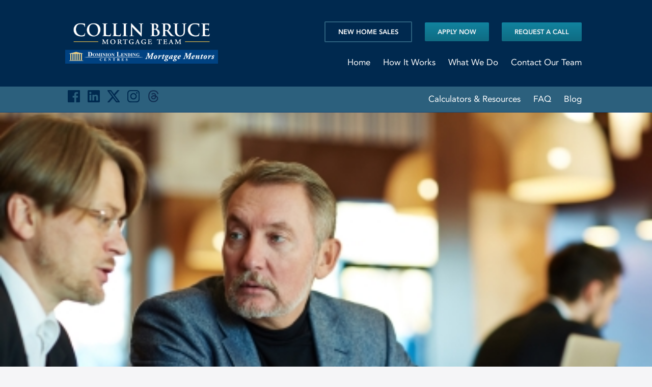

--- FILE ---
content_type: text/html; charset=UTF-8
request_url: https://collinbruce.ca/what-will-a-mortgage-broker-do-for-you/
body_size: 19267
content:
<!DOCTYPE html>
<!--[if lte IE 8]><html class="no-js ie ie8 " lang="en-US"><![endif]-->
<!--[if !(IE 7) | !(IE 8) ]><!-->
<html class="no-js " lang="en-US"><!--<![endif]-->
<head>

    <meta charset="UTF-8">
    <meta name="viewport" content="width=device-width, initial-scale=1.0, maximum-scale=1.0, user-scalable=no">
    <meta name="apple-itunes-app" content="app-id=1007034082">
    <meta name="format-detection" content="telephone=no">
    <title>What Will A Mortgage Broker Do For You | Best Mortgage Broker Edmonton</title>


    <link rel="profile" href="https://gmpg.org/xfn/11">

    <meta name='robots' content='index, follow, max-image-preview:large, max-snippet:-1, max-video-preview:-1' />
	<style>img:is([sizes="auto" i], [sizes^="auto," i]) { contain-intrinsic-size: 3000px 1500px }</style>
	
            <script data-no-defer="1" data-ezscrex="false" data-cfasync="false" data-pagespeed-no-defer data-cookieconsent="ignore">
                var ctPublicFunctions = {"_ajax_nonce":"4b42349f07","_rest_nonce":"92bafd9f7c","_ajax_url":"\/wp-admin\/admin-ajax.php","_rest_url":"https:\/\/collinbruce.ca\/wp-json\/","data__cookies_type":"native","data__ajax_type":"rest","data__bot_detector_enabled":0,"data__frontend_data_log_enabled":1,"cookiePrefix":"","wprocket_detected":false,"host_url":"collinbruce.ca","text__ee_click_to_select":"Click to select the whole data","text__ee_original_email":"The complete one is","text__ee_got_it":"Got it","text__ee_blocked":"Blocked","text__ee_cannot_connect":"Cannot connect","text__ee_cannot_decode":"Can not decode email. Unknown reason","text__ee_email_decoder":"CleanTalk email decoder","text__ee_wait_for_decoding":"The magic is on the way!","text__ee_decoding_process":"Please wait a few seconds while we decode the contact data."}
            </script>
        
            <script data-no-defer="1" data-ezscrex="false" data-cfasync="false" data-pagespeed-no-defer data-cookieconsent="ignore">
                var ctPublic = {"_ajax_nonce":"4b42349f07","settings__forms__check_internal":"0","settings__forms__check_external":"0","settings__forms__force_protection":0,"settings__forms__search_test":"1","settings__data__bot_detector_enabled":0,"settings__sfw__anti_crawler":0,"blog_home":"https:\/\/collinbruce.ca\/","pixel__setting":"3","pixel__enabled":false,"pixel__url":"https:\/\/moderate2-v4.cleantalk.org\/pixel\/7643e6a36eef1819c9ebf0c99d3efb88.gif","data__email_check_before_post":"1","data__email_check_exist_post":0,"data__cookies_type":"native","data__key_is_ok":true,"data__visible_fields_required":true,"wl_brandname":"Anti-Spam by CleanTalk","wl_brandname_short":"CleanTalk","ct_checkjs_key":1085514048,"emailEncoderPassKey":"09a7c76977f930ef26eb557b9e1d0278","bot_detector_forms_excluded":"W10=","advancedCacheExists":false,"varnishCacheExists":false,"wc_ajax_add_to_cart":false,"theRealPerson":{"phrases":{"trpHeading":"The Real Person Badge!","trpContent1":"The commenter acts as a real person and verified as not a bot.","trpContent2":" Anti-Spam by CleanTalk","trpContentLearnMore":"Learn more"},"trpContentLink":"https:\/\/cleantalk.org\/help\/the-real-person?utm_id=&amp;utm_term=&amp;utm_source=admin_side&amp;utm_medium=trp_badge&amp;utm_content=trp_badge_link_click&amp;utm_campaign=apbct_links","imgPersonUrl":"https:\/\/collinbruce.ca\/wp-content\/plugins\/cleantalk-spam-protect\/css\/images\/real_user.svg","imgShieldUrl":"https:\/\/collinbruce.ca\/wp-content\/plugins\/cleantalk-spam-protect\/css\/images\/shield.svg"}}
            </script>
        
	<!-- This site is optimized with the Yoast SEO plugin v26.4 - https://yoast.com/wordpress/plugins/seo/ -->
	<meta name="description" content="Mortgage brokers take the formidable task of finding the right mortgage to suit your unique needs financial situation and make it manageable." />
	<link rel="canonical" href="https://collinbruce.ca/what-will-a-mortgage-broker-do-for-you/" />
	<meta property="og:locale" content="en_US" />
	<meta property="og:type" content="article" />
	<meta property="og:title" content="What Will A Mortgage Broker Do For You | Best Mortgage Broker Edmonton" />
	<meta property="og:description" content="Mortgage brokers take the formidable task of finding the right mortgage to suit your unique needs financial situation and make it manageable." />
	<meta property="og:url" content="https://collinbruce.ca/what-will-a-mortgage-broker-do-for-you/" />
	<meta property="og:site_name" content="The Collin Bruce Mortgage Team" />
	<meta property="article:publisher" content="https://www.facebook.com/cbmortgageteam/" />
	<meta property="article:published_time" content="2018-02-20T20:05:40+00:00" />
	<meta property="article:modified_time" content="2025-08-05T17:18:41+00:00" />
	<meta property="og:image" content="https://collinbruce.ca/wp-content/uploads/2018/02/Mortgage-Advisor-in-Edmonton.jpg" />
	<meta property="og:image:width" content="400" />
	<meta property="og:image:height" content="266" />
	<meta property="og:image:type" content="image/jpeg" />
	<meta name="author" content="collin" />
	<meta name="twitter:card" content="summary_large_image" />
	<meta name="twitter:creator" content="@cbmortgageteam" />
	<meta name="twitter:site" content="@cbmortgageteam" />
	<meta name="twitter:label1" content="Written by" />
	<meta name="twitter:data1" content="collin" />
	<meta name="twitter:label2" content="Est. reading time" />
	<meta name="twitter:data2" content="3 minutes" />
	<script type="application/ld+json" class="yoast-schema-graph">{"@context":"https://schema.org","@graph":[{"@type":"Article","@id":"https://collinbruce.ca/what-will-a-mortgage-broker-do-for-you/#article","isPartOf":{"@id":"https://collinbruce.ca/what-will-a-mortgage-broker-do-for-you/"},"author":{"name":"collin","@id":"https://collinbruce.ca/#/schema/person/766aef5ce2dbc7e594fd1c435ac8342f"},"headline":"What will a Mortgage Broker do for you?","datePublished":"2018-02-20T20:05:40+00:00","dateModified":"2025-08-05T17:18:41+00:00","mainEntityOfPage":{"@id":"https://collinbruce.ca/what-will-a-mortgage-broker-do-for-you/"},"wordCount":530,"publisher":{"@id":"https://collinbruce.ca/#organization"},"image":{"@id":"https://collinbruce.ca/what-will-a-mortgage-broker-do-for-you/#primaryimage"},"thumbnailUrl":"https://collinbruce.ca/wp-content/uploads/2018/02/Mortgage-Advisor-in-Edmonton.jpg","keywords":["First Time Home Buyer Edmonton","Mortgage edmonton","mortgage specialist edmonton","no downpayment mortgage","Refinance Mortgage","second mortgages edmonton"],"articleSection":["Mortgages"],"inLanguage":"en-US"},{"@type":"WebPage","@id":"https://collinbruce.ca/what-will-a-mortgage-broker-do-for-you/","url":"https://collinbruce.ca/what-will-a-mortgage-broker-do-for-you/","name":"What Will A Mortgage Broker Do For You | Best Mortgage Broker Edmonton","isPartOf":{"@id":"https://collinbruce.ca/#website"},"primaryImageOfPage":{"@id":"https://collinbruce.ca/what-will-a-mortgage-broker-do-for-you/#primaryimage"},"image":{"@id":"https://collinbruce.ca/what-will-a-mortgage-broker-do-for-you/#primaryimage"},"thumbnailUrl":"https://collinbruce.ca/wp-content/uploads/2018/02/Mortgage-Advisor-in-Edmonton.jpg","datePublished":"2018-02-20T20:05:40+00:00","dateModified":"2025-08-05T17:18:41+00:00","description":"Mortgage brokers take the formidable task of finding the right mortgage to suit your unique needs financial situation and make it manageable.","breadcrumb":{"@id":"https://collinbruce.ca/what-will-a-mortgage-broker-do-for-you/#breadcrumb"},"inLanguage":"en-US","potentialAction":[{"@type":"ReadAction","target":["https://collinbruce.ca/what-will-a-mortgage-broker-do-for-you/"]}]},{"@type":"ImageObject","inLanguage":"en-US","@id":"https://collinbruce.ca/what-will-a-mortgage-broker-do-for-you/#primaryimage","url":"https://collinbruce.ca/wp-content/uploads/2018/02/Mortgage-Advisor-in-Edmonton.jpg","contentUrl":"https://collinbruce.ca/wp-content/uploads/2018/02/Mortgage-Advisor-in-Edmonton.jpg","width":400,"height":266,"caption":"Mortgage Advisor In Edmonton"},{"@type":"BreadcrumbList","@id":"https://collinbruce.ca/what-will-a-mortgage-broker-do-for-you/#breadcrumb","itemListElement":[{"@type":"ListItem","position":1,"name":"Home","item":"https://collinbruce.ca/"},{"@type":"ListItem","position":2,"name":"What will a Mortgage Broker do for you?"}]},{"@type":"WebSite","@id":"https://collinbruce.ca/#website","url":"https://collinbruce.ca/","name":"The Collin Bruce Mortgage Team","description":"Dominion Lending Centres Mortgage Mentors","publisher":{"@id":"https://collinbruce.ca/#organization"},"potentialAction":[{"@type":"SearchAction","target":{"@type":"EntryPoint","urlTemplate":"https://collinbruce.ca/?s={search_term_string}"},"query-input":{"@type":"PropertyValueSpecification","valueRequired":true,"valueName":"search_term_string"}}],"inLanguage":"en-US"},{"@type":"Organization","@id":"https://collinbruce.ca/#organization","name":"Collin Bruce Mortgage Team","url":"https://collinbruce.ca/","logo":{"@type":"ImageObject","inLanguage":"en-US","@id":"https://collinbruce.ca/#/schema/logo/image/","url":"https://collinbruce.ca/wp-content/uploads/2014/10/CFF-whatwedo@2x.png","contentUrl":"https://collinbruce.ca/wp-content/uploads/2014/10/CFF-whatwedo@2x.png","width":462,"height":116,"caption":"Collin Bruce Mortgage Team"},"image":{"@id":"https://collinbruce.ca/#/schema/logo/image/"},"sameAs":["https://www.facebook.com/cbmortgageteam/","https://x.com/cbmortgageteam","https://www.instagram.com/cbmortgageteam","https://ca.linkedin.com/in/collin-bruce-7443a77"]},{"@type":"Person","@id":"https://collinbruce.ca/#/schema/person/766aef5ce2dbc7e594fd1c435ac8342f","name":"collin"}]}</script>
	<!-- / Yoast SEO plugin. -->


<link rel='dns-prefetch' href='//www.googletagmanager.com' />
<script type="text/javascript">
/* <![CDATA[ */
window._wpemojiSettings = {"baseUrl":"https:\/\/s.w.org\/images\/core\/emoji\/16.0.1\/72x72\/","ext":".png","svgUrl":"https:\/\/s.w.org\/images\/core\/emoji\/16.0.1\/svg\/","svgExt":".svg","source":{"concatemoji":"https:\/\/collinbruce.ca\/wp-includes\/js\/wp-emoji-release.min.js?ver=6.8.3"}};
/*! This file is auto-generated */
!function(s,n){var o,i,e;function c(e){try{var t={supportTests:e,timestamp:(new Date).valueOf()};sessionStorage.setItem(o,JSON.stringify(t))}catch(e){}}function p(e,t,n){e.clearRect(0,0,e.canvas.width,e.canvas.height),e.fillText(t,0,0);var t=new Uint32Array(e.getImageData(0,0,e.canvas.width,e.canvas.height).data),a=(e.clearRect(0,0,e.canvas.width,e.canvas.height),e.fillText(n,0,0),new Uint32Array(e.getImageData(0,0,e.canvas.width,e.canvas.height).data));return t.every(function(e,t){return e===a[t]})}function u(e,t){e.clearRect(0,0,e.canvas.width,e.canvas.height),e.fillText(t,0,0);for(var n=e.getImageData(16,16,1,1),a=0;a<n.data.length;a++)if(0!==n.data[a])return!1;return!0}function f(e,t,n,a){switch(t){case"flag":return n(e,"\ud83c\udff3\ufe0f\u200d\u26a7\ufe0f","\ud83c\udff3\ufe0f\u200b\u26a7\ufe0f")?!1:!n(e,"\ud83c\udde8\ud83c\uddf6","\ud83c\udde8\u200b\ud83c\uddf6")&&!n(e,"\ud83c\udff4\udb40\udc67\udb40\udc62\udb40\udc65\udb40\udc6e\udb40\udc67\udb40\udc7f","\ud83c\udff4\u200b\udb40\udc67\u200b\udb40\udc62\u200b\udb40\udc65\u200b\udb40\udc6e\u200b\udb40\udc67\u200b\udb40\udc7f");case"emoji":return!a(e,"\ud83e\udedf")}return!1}function g(e,t,n,a){var r="undefined"!=typeof WorkerGlobalScope&&self instanceof WorkerGlobalScope?new OffscreenCanvas(300,150):s.createElement("canvas"),o=r.getContext("2d",{willReadFrequently:!0}),i=(o.textBaseline="top",o.font="600 32px Arial",{});return e.forEach(function(e){i[e]=t(o,e,n,a)}),i}function t(e){var t=s.createElement("script");t.src=e,t.defer=!0,s.head.appendChild(t)}"undefined"!=typeof Promise&&(o="wpEmojiSettingsSupports",i=["flag","emoji"],n.supports={everything:!0,everythingExceptFlag:!0},e=new Promise(function(e){s.addEventListener("DOMContentLoaded",e,{once:!0})}),new Promise(function(t){var n=function(){try{var e=JSON.parse(sessionStorage.getItem(o));if("object"==typeof e&&"number"==typeof e.timestamp&&(new Date).valueOf()<e.timestamp+604800&&"object"==typeof e.supportTests)return e.supportTests}catch(e){}return null}();if(!n){if("undefined"!=typeof Worker&&"undefined"!=typeof OffscreenCanvas&&"undefined"!=typeof URL&&URL.createObjectURL&&"undefined"!=typeof Blob)try{var e="postMessage("+g.toString()+"("+[JSON.stringify(i),f.toString(),p.toString(),u.toString()].join(",")+"));",a=new Blob([e],{type:"text/javascript"}),r=new Worker(URL.createObjectURL(a),{name:"wpTestEmojiSupports"});return void(r.onmessage=function(e){c(n=e.data),r.terminate(),t(n)})}catch(e){}c(n=g(i,f,p,u))}t(n)}).then(function(e){for(var t in e)n.supports[t]=e[t],n.supports.everything=n.supports.everything&&n.supports[t],"flag"!==t&&(n.supports.everythingExceptFlag=n.supports.everythingExceptFlag&&n.supports[t]);n.supports.everythingExceptFlag=n.supports.everythingExceptFlag&&!n.supports.flag,n.DOMReady=!1,n.readyCallback=function(){n.DOMReady=!0}}).then(function(){return e}).then(function(){var e;n.supports.everything||(n.readyCallback(),(e=n.source||{}).concatemoji?t(e.concatemoji):e.wpemoji&&e.twemoji&&(t(e.twemoji),t(e.wpemoji)))}))}((window,document),window._wpemojiSettings);
/* ]]> */
</script>
<style id='wp-emoji-styles-inline-css' type='text/css'>

	img.wp-smiley, img.emoji {
		display: inline !important;
		border: none !important;
		box-shadow: none !important;
		height: 1em !important;
		width: 1em !important;
		margin: 0 0.07em !important;
		vertical-align: -0.1em !important;
		background: none !important;
		padding: 0 !important;
	}
</style>
<link rel='stylesheet' id='wp-block-library-css' href='https://collinbruce.ca/wp-includes/css/dist/block-library/style.min.css?ver=6.8.3' type='text/css' media='all' />
<style id='classic-theme-styles-inline-css' type='text/css'>
/*! This file is auto-generated */
.wp-block-button__link{color:#fff;background-color:#32373c;border-radius:9999px;box-shadow:none;text-decoration:none;padding:calc(.667em + 2px) calc(1.333em + 2px);font-size:1.125em}.wp-block-file__button{background:#32373c;color:#fff;text-decoration:none}
</style>
<link rel='stylesheet' id='wp-components-css' href='https://collinbruce.ca/wp-includes/css/dist/components/style.min.css?ver=6.8.3' type='text/css' media='all' />
<link rel='stylesheet' id='wp-preferences-css' href='https://collinbruce.ca/wp-includes/css/dist/preferences/style.min.css?ver=6.8.3' type='text/css' media='all' />
<link rel='stylesheet' id='wp-block-editor-css' href='https://collinbruce.ca/wp-includes/css/dist/block-editor/style.min.css?ver=6.8.3' type='text/css' media='all' />
<link rel='stylesheet' id='popup-maker-block-library-style-css' href='https://collinbruce.ca/wp-content/plugins/popup-maker/dist/packages/block-library-style.css?ver=dbea705cfafe089d65f1' type='text/css' media='all' />
<style id='global-styles-inline-css' type='text/css'>
:root{--wp--preset--aspect-ratio--square: 1;--wp--preset--aspect-ratio--4-3: 4/3;--wp--preset--aspect-ratio--3-4: 3/4;--wp--preset--aspect-ratio--3-2: 3/2;--wp--preset--aspect-ratio--2-3: 2/3;--wp--preset--aspect-ratio--16-9: 16/9;--wp--preset--aspect-ratio--9-16: 9/16;--wp--preset--color--black: #000000;--wp--preset--color--cyan-bluish-gray: #abb8c3;--wp--preset--color--white: #ffffff;--wp--preset--color--pale-pink: #f78da7;--wp--preset--color--vivid-red: #cf2e2e;--wp--preset--color--luminous-vivid-orange: #ff6900;--wp--preset--color--luminous-vivid-amber: #fcb900;--wp--preset--color--light-green-cyan: #7bdcb5;--wp--preset--color--vivid-green-cyan: #00d084;--wp--preset--color--pale-cyan-blue: #8ed1fc;--wp--preset--color--vivid-cyan-blue: #0693e3;--wp--preset--color--vivid-purple: #9b51e0;--wp--preset--gradient--vivid-cyan-blue-to-vivid-purple: linear-gradient(135deg,rgba(6,147,227,1) 0%,rgb(155,81,224) 100%);--wp--preset--gradient--light-green-cyan-to-vivid-green-cyan: linear-gradient(135deg,rgb(122,220,180) 0%,rgb(0,208,130) 100%);--wp--preset--gradient--luminous-vivid-amber-to-luminous-vivid-orange: linear-gradient(135deg,rgba(252,185,0,1) 0%,rgba(255,105,0,1) 100%);--wp--preset--gradient--luminous-vivid-orange-to-vivid-red: linear-gradient(135deg,rgba(255,105,0,1) 0%,rgb(207,46,46) 100%);--wp--preset--gradient--very-light-gray-to-cyan-bluish-gray: linear-gradient(135deg,rgb(238,238,238) 0%,rgb(169,184,195) 100%);--wp--preset--gradient--cool-to-warm-spectrum: linear-gradient(135deg,rgb(74,234,220) 0%,rgb(151,120,209) 20%,rgb(207,42,186) 40%,rgb(238,44,130) 60%,rgb(251,105,98) 80%,rgb(254,248,76) 100%);--wp--preset--gradient--blush-light-purple: linear-gradient(135deg,rgb(255,206,236) 0%,rgb(152,150,240) 100%);--wp--preset--gradient--blush-bordeaux: linear-gradient(135deg,rgb(254,205,165) 0%,rgb(254,45,45) 50%,rgb(107,0,62) 100%);--wp--preset--gradient--luminous-dusk: linear-gradient(135deg,rgb(255,203,112) 0%,rgb(199,81,192) 50%,rgb(65,88,208) 100%);--wp--preset--gradient--pale-ocean: linear-gradient(135deg,rgb(255,245,203) 0%,rgb(182,227,212) 50%,rgb(51,167,181) 100%);--wp--preset--gradient--electric-grass: linear-gradient(135deg,rgb(202,248,128) 0%,rgb(113,206,126) 100%);--wp--preset--gradient--midnight: linear-gradient(135deg,rgb(2,3,129) 0%,rgb(40,116,252) 100%);--wp--preset--font-size--small: 13px;--wp--preset--font-size--medium: 20px;--wp--preset--font-size--large: 36px;--wp--preset--font-size--x-large: 42px;--wp--preset--spacing--20: 0.44rem;--wp--preset--spacing--30: 0.67rem;--wp--preset--spacing--40: 1rem;--wp--preset--spacing--50: 1.5rem;--wp--preset--spacing--60: 2.25rem;--wp--preset--spacing--70: 3.38rem;--wp--preset--spacing--80: 5.06rem;--wp--preset--shadow--natural: 6px 6px 9px rgba(0, 0, 0, 0.2);--wp--preset--shadow--deep: 12px 12px 50px rgba(0, 0, 0, 0.4);--wp--preset--shadow--sharp: 6px 6px 0px rgba(0, 0, 0, 0.2);--wp--preset--shadow--outlined: 6px 6px 0px -3px rgba(255, 255, 255, 1), 6px 6px rgba(0, 0, 0, 1);--wp--preset--shadow--crisp: 6px 6px 0px rgba(0, 0, 0, 1);}:where(.is-layout-flex){gap: 0.5em;}:where(.is-layout-grid){gap: 0.5em;}body .is-layout-flex{display: flex;}.is-layout-flex{flex-wrap: wrap;align-items: center;}.is-layout-flex > :is(*, div){margin: 0;}body .is-layout-grid{display: grid;}.is-layout-grid > :is(*, div){margin: 0;}:where(.wp-block-columns.is-layout-flex){gap: 2em;}:where(.wp-block-columns.is-layout-grid){gap: 2em;}:where(.wp-block-post-template.is-layout-flex){gap: 1.25em;}:where(.wp-block-post-template.is-layout-grid){gap: 1.25em;}.has-black-color{color: var(--wp--preset--color--black) !important;}.has-cyan-bluish-gray-color{color: var(--wp--preset--color--cyan-bluish-gray) !important;}.has-white-color{color: var(--wp--preset--color--white) !important;}.has-pale-pink-color{color: var(--wp--preset--color--pale-pink) !important;}.has-vivid-red-color{color: var(--wp--preset--color--vivid-red) !important;}.has-luminous-vivid-orange-color{color: var(--wp--preset--color--luminous-vivid-orange) !important;}.has-luminous-vivid-amber-color{color: var(--wp--preset--color--luminous-vivid-amber) !important;}.has-light-green-cyan-color{color: var(--wp--preset--color--light-green-cyan) !important;}.has-vivid-green-cyan-color{color: var(--wp--preset--color--vivid-green-cyan) !important;}.has-pale-cyan-blue-color{color: var(--wp--preset--color--pale-cyan-blue) !important;}.has-vivid-cyan-blue-color{color: var(--wp--preset--color--vivid-cyan-blue) !important;}.has-vivid-purple-color{color: var(--wp--preset--color--vivid-purple) !important;}.has-black-background-color{background-color: var(--wp--preset--color--black) !important;}.has-cyan-bluish-gray-background-color{background-color: var(--wp--preset--color--cyan-bluish-gray) !important;}.has-white-background-color{background-color: var(--wp--preset--color--white) !important;}.has-pale-pink-background-color{background-color: var(--wp--preset--color--pale-pink) !important;}.has-vivid-red-background-color{background-color: var(--wp--preset--color--vivid-red) !important;}.has-luminous-vivid-orange-background-color{background-color: var(--wp--preset--color--luminous-vivid-orange) !important;}.has-luminous-vivid-amber-background-color{background-color: var(--wp--preset--color--luminous-vivid-amber) !important;}.has-light-green-cyan-background-color{background-color: var(--wp--preset--color--light-green-cyan) !important;}.has-vivid-green-cyan-background-color{background-color: var(--wp--preset--color--vivid-green-cyan) !important;}.has-pale-cyan-blue-background-color{background-color: var(--wp--preset--color--pale-cyan-blue) !important;}.has-vivid-cyan-blue-background-color{background-color: var(--wp--preset--color--vivid-cyan-blue) !important;}.has-vivid-purple-background-color{background-color: var(--wp--preset--color--vivid-purple) !important;}.has-black-border-color{border-color: var(--wp--preset--color--black) !important;}.has-cyan-bluish-gray-border-color{border-color: var(--wp--preset--color--cyan-bluish-gray) !important;}.has-white-border-color{border-color: var(--wp--preset--color--white) !important;}.has-pale-pink-border-color{border-color: var(--wp--preset--color--pale-pink) !important;}.has-vivid-red-border-color{border-color: var(--wp--preset--color--vivid-red) !important;}.has-luminous-vivid-orange-border-color{border-color: var(--wp--preset--color--luminous-vivid-orange) !important;}.has-luminous-vivid-amber-border-color{border-color: var(--wp--preset--color--luminous-vivid-amber) !important;}.has-light-green-cyan-border-color{border-color: var(--wp--preset--color--light-green-cyan) !important;}.has-vivid-green-cyan-border-color{border-color: var(--wp--preset--color--vivid-green-cyan) !important;}.has-pale-cyan-blue-border-color{border-color: var(--wp--preset--color--pale-cyan-blue) !important;}.has-vivid-cyan-blue-border-color{border-color: var(--wp--preset--color--vivid-cyan-blue) !important;}.has-vivid-purple-border-color{border-color: var(--wp--preset--color--vivid-purple) !important;}.has-vivid-cyan-blue-to-vivid-purple-gradient-background{background: var(--wp--preset--gradient--vivid-cyan-blue-to-vivid-purple) !important;}.has-light-green-cyan-to-vivid-green-cyan-gradient-background{background: var(--wp--preset--gradient--light-green-cyan-to-vivid-green-cyan) !important;}.has-luminous-vivid-amber-to-luminous-vivid-orange-gradient-background{background: var(--wp--preset--gradient--luminous-vivid-amber-to-luminous-vivid-orange) !important;}.has-luminous-vivid-orange-to-vivid-red-gradient-background{background: var(--wp--preset--gradient--luminous-vivid-orange-to-vivid-red) !important;}.has-very-light-gray-to-cyan-bluish-gray-gradient-background{background: var(--wp--preset--gradient--very-light-gray-to-cyan-bluish-gray) !important;}.has-cool-to-warm-spectrum-gradient-background{background: var(--wp--preset--gradient--cool-to-warm-spectrum) !important;}.has-blush-light-purple-gradient-background{background: var(--wp--preset--gradient--blush-light-purple) !important;}.has-blush-bordeaux-gradient-background{background: var(--wp--preset--gradient--blush-bordeaux) !important;}.has-luminous-dusk-gradient-background{background: var(--wp--preset--gradient--luminous-dusk) !important;}.has-pale-ocean-gradient-background{background: var(--wp--preset--gradient--pale-ocean) !important;}.has-electric-grass-gradient-background{background: var(--wp--preset--gradient--electric-grass) !important;}.has-midnight-gradient-background{background: var(--wp--preset--gradient--midnight) !important;}.has-small-font-size{font-size: var(--wp--preset--font-size--small) !important;}.has-medium-font-size{font-size: var(--wp--preset--font-size--medium) !important;}.has-large-font-size{font-size: var(--wp--preset--font-size--large) !important;}.has-x-large-font-size{font-size: var(--wp--preset--font-size--x-large) !important;}
:where(.wp-block-post-template.is-layout-flex){gap: 1.25em;}:where(.wp-block-post-template.is-layout-grid){gap: 1.25em;}
:where(.wp-block-columns.is-layout-flex){gap: 2em;}:where(.wp-block-columns.is-layout-grid){gap: 2em;}
:root :where(.wp-block-pullquote){font-size: 1.5em;line-height: 1.6;}
</style>
<link rel='stylesheet' id='cleantalk-public-css-css' href='https://collinbruce.ca/wp-content/plugins/cleantalk-spam-protect/css/cleantalk-public.min.css?ver=6.68_1764282310' type='text/css' media='all' />
<link rel='stylesheet' id='cleantalk-email-decoder-css-css' href='https://collinbruce.ca/wp-content/plugins/cleantalk-spam-protect/css/cleantalk-email-decoder.min.css?ver=6.68_1764282310' type='text/css' media='all' />
<link rel='stylesheet' id='cleantalk-trp-css-css' href='https://collinbruce.ca/wp-content/plugins/cleantalk-spam-protect/css/cleantalk-trp.min.css?ver=6.68_1764282310' type='text/css' media='all' />
<link rel='stylesheet' id='wpsm_ac-font-awesome-front-css' href='https://collinbruce.ca/wp-content/plugins/responsive-accordion-and-collapse/css/font-awesome/css/font-awesome.min.css?ver=6.8.3' type='text/css' media='all' />
<link rel='stylesheet' id='wpsm_ac_bootstrap-front-css' href='https://collinbruce.ca/wp-content/plugins/responsive-accordion-and-collapse/css/bootstrap-front.css?ver=6.8.3' type='text/css' media='all' />
<link rel='stylesheet' id='animate-css' href='https://collinbruce.ca/wp-content/themes/cbt/css/animate.min.css?ver=6.8.3' type='text/css' media='all' />
<link rel='stylesheet' id='cbt-fonts-css' href='https://collinbruce.ca/wp-content/themes/cbt/fonts.css?ver=6.8.3' type='text/css' media='all' />
<link rel='stylesheet' id='dashicons-css' href='https://collinbruce.ca/wp-includes/css/dashicons.min.css?ver=6.8.3' type='text/css' media='all' />
<link rel='stylesheet' id='cbt-style-css' href='https://collinbruce.ca/wp-content/themes/cbt/style.css?ver=1713826228' type='text/css' media='all' />
<link rel='stylesheet' id='thickbox-css-css' href='https://collinbruce.ca/wp-includes/js/thickbox/thickbox.css?ver=3.9.1' type='text/css' media='all' />
<link rel='stylesheet' id='tablesaw-css' href='https://collinbruce.ca/wp-content/themes/cbt/css/tablesaw.stackonly.css?ver=6.8.3' type='text/css' media='all' />
<link rel='stylesheet' id='popup-maker-site-css' href='//collinbruce.ca/wp-content/uploads/pum/pum-site-styles.css?generated=1756850311&#038;ver=1.21.5' type='text/css' media='all' />
<script type="text/javascript" src="https://collinbruce.ca/wp-content/plugins/cleantalk-spam-protect/js/apbct-public-bundle_gathering.min.js?ver=6.68_1764282310" id="apbct-public-bundle_gathering.min-js-js"></script>
<script type="text/javascript" src="https://collinbruce.ca/wp-includes/js/jquery/jquery.min.js?ver=3.7.1" id="jquery-core-js"></script>
<script type="text/javascript" src="https://collinbruce.ca/wp-includes/js/jquery/jquery-migrate.min.js?ver=3.4.1" id="jquery-migrate-js"></script>
<script type="text/javascript" src="https://collinbruce.ca/wp-content/themes/cbt/js/modernizr-2.8.2.min.js?ver=2.8.2" id="modernizr-js"></script>

<!-- Google tag (gtag.js) snippet added by Site Kit -->
<!-- Google Analytics snippet added by Site Kit -->
<script type="text/javascript" src="https://www.googletagmanager.com/gtag/js?id=GT-5DG9FHP" id="google_gtagjs-js" async></script>
<script type="text/javascript" id="google_gtagjs-js-after">
/* <![CDATA[ */
window.dataLayer = window.dataLayer || [];function gtag(){dataLayer.push(arguments);}
gtag("set","linker",{"domains":["collinbruce.ca"]});
gtag("js", new Date());
gtag("set", "developer_id.dZTNiMT", true);
gtag("config", "GT-5DG9FHP");
/* ]]> */
</script>
<link rel="https://api.w.org/" href="https://collinbruce.ca/wp-json/" /><link rel="alternate" title="JSON" type="application/json" href="https://collinbruce.ca/wp-json/wp/v2/posts/491" /><link rel="EditURI" type="application/rsd+xml" title="RSD" href="https://collinbruce.ca/xmlrpc.php?rsd" />
<meta name="generator" content="WordPress 6.8.3" />
<link rel='shortlink' href='https://collinbruce.ca/?p=491' />
<link rel="alternate" title="oEmbed (JSON)" type="application/json+oembed" href="https://collinbruce.ca/wp-json/oembed/1.0/embed?url=https%3A%2F%2Fcollinbruce.ca%2Fwhat-will-a-mortgage-broker-do-for-you%2F" />
<link rel="alternate" title="oEmbed (XML)" type="text/xml+oembed" href="https://collinbruce.ca/wp-json/oembed/1.0/embed?url=https%3A%2F%2Fcollinbruce.ca%2Fwhat-will-a-mortgage-broker-do-for-you%2F&#038;format=xml" />
<script type="text/javascript">var ajaxurl = "https://collinbruce.ca/wp-admin/admin-ajax.php";</script><meta name="generator" content="Site Kit by Google 1.166.0" />
<!--BEGIN: TRACKING CODE MANAGER (v2.5.0) BY INTELLYWP.COM IN HEAD//-->
<script type="application/ld+json">
	{
		"@context": "http://schema.org",
		"@type": "FinancialService",
		"priceRange": "$$$",
		"url": "https://collinbruce.ca",
		"logo":"https://3zk3y41brgf536m2w41s7syk-wpengine.netdna-ssl.com/wp-content/themes/cbt/img/cbt_logo@2x.png",
        "image": "https://3zk3y41brgf536m2w41s7syk-wpengine.netdna-ssl.com/wp-content/uploads/2014/07/collin@2x.png",
        "name" : "Collin Bruce - Dominion Lending Mortgage Lender",
		"hasMap":"https://www.google.ca/maps/place/Collin+Bruce+Mortgage+Team/@53.4311571,-113.4699216,15z/data=!4m5!3m4!1s0x0:0x5926c1a56b9aaa0f!8m2!3d53.4311571!4d-113.4699216",
		
			"geo": {
				"@type": "geoCoordinates",
				"latitude": "53.4311571",
				"longitude": "-113.4699216"
				},
		"email": "cbruce@dominionlending.ca", 
		"parentOrganization": "Dominion Lending",
		"openingHours": ["Mo - Fr: 08:30-17:00, Sa - Su: Closed"],
		"description": " Collin Bruce is a mortgage brokerage firm under the umbrella of Dominion lending. With well over 20+ years of financial service experience, Collin Bruce is ready to offer some of the best mortgage rates that you can imagine.  If you need a new interest rate, need a mortgage renewal, refinanced or second mortgage - let us provide you with any of these. We also now provide mortgage insurance for those who need coverage on their homes and want to ensure that they are safe and sound. ",
		"telephone": "780 436 2511",
		  "address" : {
		"@type" : "PostalAddress",
		"streetAddress" : "260 91 Street SW",
		"addressLocality" : "Edmonton",
		"addressRegion" : "AB",
		"addressCountry" : "Canada",
		"postalCode" : "T6X 1W8"
		}}</script>
		
<script type="application/ld+json">{
"@context": "http://schema.org",
"@type": "WebSite",
"name": "Collin Bruce - Dominion Lending - Your Edmonton Mortgage Brokerage Team",
"url": "https://collinbruce.ca/",
"sameAs": ["https://www.facebook.com/CBMortgageTeam/", 
"https://ca.linkedin.com/in/collin-bruce-7443a77",
"https://twitter.com/cbmortgageteam?lang=en"],
"potentialAction": {
"@type": "SearchAction",
"target": "https://collinbruce.ca/pages/search_results?q={search_term}",
"query-input": "required name=search_term"
}
}

</script>

<script type="application/ld+json">
{
  "@context": "https://schema.org",
  "@type": "BlogPosting",
  "mainEntityOfPage": {
    "@type": "WebPage",
    "@id": "https://collinbruce.ca/first-time-home-buyer-tips/"
  },
  "headline": "First-Time Home Buyer Tips",
  "description": "First-Time Home Buyer Tips: Buying your first home is very exciting and preparation is important because it will allow you to enjoy the experience. If you are planning on buying your first home, the following tips will ensure the process is smooth and stress-free:",
  "image": "https://3zk3y41brgf536m2w41s7syk-wpengine.netdna-ssl.com/wp-content/uploads/2020/09/pexels-terry-magallanes-2635038-scaled.jpg",  
  "author": {
    "@type": "Organization",
    "name": "ANVL Creative"
  },  
  "publisher": {
    "@type": "Organization",
    "name": "Collin Bruce",
    "logo": {
      "@type": "ImageObject",
      "url": "https://3zk3y41brgf536m2w41s7syk-wpengine.netdna-ssl.com/wp-content/themes/cbt/img/cbt_logo@2x.png"
    }
  },
  "datePublished": "2020-09-06"
}
</script>
<script type="application/ld+json">
{
  "@context": "https://schema.org",
  "@type": "BlogPosting",
  "mainEntityOfPage": {
    "@type": "WebPage",
    "@id": "https://collinbruce.ca/mistakes-to-avoid-as-a-first-time-home-buyer/"
  },
  "headline": "Mistakes to Avoid as a First Time Home Buyer",
  "description": "Buying a home is the biggest investment you will make, so you want to make sure there are no mistakes in the process. If it’s your first time buying a home, it’s particularly easy to make a mistake if you don’t know what to look out for, which is why it’s extremely important to know the details in advance so that you can make the right decision.",
  "image": "https://3zk3y41brgf536m2w41s7syk-wpengine.netdna-ssl.com/wp-content/uploads/2019/10/first-time-home-buyer-edmonton.jpeg",  
  "author": {
    "@type": "Organization",
    "name": "ANVL Creative"
  },  
  "publisher": {
    "@type": "Organization",
    "name": "Collin Bruce",
    "logo": {
      "@type": "ImageObject",
      "url": "https://3zk3y41brgf536m2w41s7syk-wpengine.netdna-ssl.com/wp-content/themes/cbt/img/cbt_logo@2x.png"
    }
  },
  "datePublished": "2019-09-20"
}
</script>
<script type="application/ld+json">
{
  "@context": "https://schema.org",
  "@type": "BlogPosting",
  "mainEntityOfPage": {
    "@type": "WebPage",
    "@id": "https://collinbruce.ca/is-a-second-mortgage-is-right-for-you/"
  },
  "headline": "Is a Second Mortgage is right for you?",
  "description": "The thought of taking out a second mortgage might sound daunting, but it doesn't have to be. You are taking on an extra monthly payment but, under the right conditions, a second mortgage could save you money. Here are some things you should know about second mortgages before you apply for one.",
  "image": "https://3zk3y41brgf536m2w41s7syk-wpengine.netdna-ssl.com/wp-content/uploads/2019/06/second-mortgage.jpeg",  
  "author": {
    "@type": "Organization",
    "name": "ANVL Creative"
  },  
  "publisher": {
    "@type": "Organization",
    "name": "Collin Bruce",
    "logo": {
      "@type": "ImageObject",
      "url": "https://3zk3y41brgf536m2w41s7syk-wpengine.netdna-ssl.com/wp-content/themes/cbt/img/cbt_logo@2x.png"
    }
  },
  "datePublished": "2019-06-27"
}
</script>


<script type="application/ld+json">
/* review schema */
{
  "@context": "https://schema.org/", 
  "@type": "Product", 
  "name": "First-Time Home Buyer",
  "image": "https://3zk3y41brgf536m2w41s7syk-wpengine.netdna-ssl.com/wp-content/themes/cbt/img/cbt_logo@2x.png",
  "description": "While the banks can only offer you their own mortgage products, we have access to hundreds of options from Canada’s largest banks, credit unions, trust companies, and financial institutions.",
  "brand": "Collin Bruce",
  "sku": "123",
  "gtin8": "15948267",
  "offers": {
    "@type": "Offer",
    "url": "https://collinbruce.ca/",
    "priceCurrency": "CAD",
    "price": "1",
    "priceValidUntil": "2024-03-31",
    "availability": "https://schema.org/InStock",
    "itemCondition": "https://schema.org/NewCondition"
  },
  "aggregateRating": {
    "@type": "AggregateRating",
    "ratingValue": "5",
    "bestRating": "5",
    "worstRating": "1",
    "ratingCount": "1",
    "reviewCount": "1"
  },
  "review": {
    "@type": "Review",
    "name": "Dave Ross",
    "reviewBody": "My wife and I have been using the same bank for our mortgage for years. We were looking for a better deal than what was offered to us and thought we would try a broker.  This company had helped us with a few issues years ago. We looked at the types of help offered and made the call. After a few rounds of back and forth paperwork Colin’s office emailed us with a first offer that was far better than what we thought was available. We were able to add some extra bill cash to the deal and still had a better percentage rate than my previous bank offered. The whole closing process was done while we were on vacation in another province during Canada day. We were guaranteed a flawless mortgage switchover and indeed it was so. Thanks to the Colin Bruce team once again. How you all put up with my millions of questions?!  Thanks",
    "reviewRating": {
      "@type": "Rating",
      "ratingValue": "5",
      "bestRating": "5",
      "worstRating": "1"
    },
    "datePublished": "2021-07-15",
    "author": {"@type": "Person", "name": "Collin bruce"},
    "publisher": {"@type": "Organization", "name": "Collin bruce"}
  }
}
</script>
<!--END: https://wordpress.org/plugins/tracking-code-manager IN HEAD//--><link rel="apple-touch-icon" sizes="180x180" href="/wp-content/uploads/fbrfg/apple-touch-icon.png?v=1">
<link rel="icon" type="image/png" sizes="32x32" href="/wp-content/uploads/fbrfg/favicon-32x32.png?v=1">
<link rel="icon" type="image/png" sizes="16x16" href="/wp-content/uploads/fbrfg/favicon-16x16.png?v=1">
<link rel="manifest" href="/wp-content/uploads/fbrfg/site.webmanifest?v=1">
<link rel="mask-icon" href="/wp-content/uploads/fbrfg/safari-pinned-tab.svg?v=1" color="#00294f">
<link rel="shortcut icon" href="/wp-content/uploads/fbrfg/favicon.ico?v=1">
<meta name="msapplication-TileColor" content="#00294f">
<meta name="msapplication-config" content="/wp-content/uploads/fbrfg/browserconfig.xml?v=1">
<meta name="theme-color" content="#ffffff"><!-- Google Tag Manager (noscript) -->
<noscript><iframe src="https://www.googletagmanager.com/ns.html?id=GTM-NMPHWLXG"
height="0" width="0" style="display:none;visibility:hidden"></iframe></noscript>
<!-- End Google Tag Manager (noscript) --><!-- Google Tag Manager -->
<script>(function(w,d,s,l,i){w[l]=w[l]||[];w[l].push({'gtm.start':
new Date().getTime(),event:'gtm.js'});var f=d.getElementsByTagName(s)[0],
j=d.createElement(s),dl=l!='dataLayer'?'&l='+l:'';j.async=true;j.src=
'https://www.googletagmanager.com/gtm.js?id='+i+dl;f.parentNode.insertBefore(j,f);
})(window,document,'script','dataLayer','GTM-NMPHWLXG');</script>
<!-- End Google Tag Manager -->

<!-- Google tag (gtag.js) -->
<script async src="https://www.googletagmanager.com/gtag/js?id=AW-16474900930"></script>
<script>
  window.dataLayer = window.dataLayer || [];
  function gtag(){dataLayer.push(arguments);}
  gtag('js', new Date());

  gtag('config', 'AW-16474900930');
</script><link rel="icon" href="https://collinbruce.ca/wp-content/uploads/2024/03/CBM_Monogram_v1-150x150.png" sizes="32x32" />
<link rel="icon" href="https://collinbruce.ca/wp-content/uploads/2024/03/CBM_Monogram_v1-300x300.png" sizes="192x192" />
<link rel="apple-touch-icon" href="https://collinbruce.ca/wp-content/uploads/2024/03/CBM_Monogram_v1-300x300.png" />
<meta name="msapplication-TileImage" content="https://collinbruce.ca/wp-content/uploads/2024/03/CBM_Monogram_v1-300x300.png" />
		<style type="text/css" id="wp-custom-css">
			@media only screen and (max-width: 900px) {

.dropdown-menu>li {
padding: 17px 15px;
}
	
}

@media (min-width:700px)
{
	#phonenew{
		display:none !important;
	}
}

@media (max-width: 768px){
	.m-logo img{
		max-width: 80% !important;
	}
}

.menu-eyebrow {
	padding-top: 10px;
}
/*ANVL logo edits*/
@media only screen and (max-width: 768px) {
	.ANVL_link {
		margin: 25% 0 -45% 35%;
	}
}

.ANVL_link {
	width: 30%; 
	padding: 0 0 0 5px;
}
/*ANVL logo edits*/

/*Licenses edits*/
@media only screen and (max-width: 768px) {
	.licenses {
		padding: 0%;
	}
}
/*Licenses edits*/


/*First-Time Home Buyer Page*/
.page-id-3261 .page-block .wp-block-columns {
	padding: 25px 0 10px 0;
}
/*First-Time Home Buyer Page*/


/*WFG Form*/
#field_9_13 h3, #field_9_12 h3, #field_12_12 h3, #field_12_13 h3, #field_9_27 h3, #field_12_28 h3{
	color: #164675 !important;
	padding-top: 15px;
}

.referral-titles {
	color: #164675 !important;
	padding-top: 15px;
}

/*Refinancing Page edits*/
.page-id-3984 .wp-block-button__link {
	padding: 0 !important;
}

.page-id-3984 h1 {
	font-size: 50px !important;
	padding-right: 0 50% !important;
	line-height: 1.1em;
}

.yellow-column-right {
	border-radius: 99rem 0 0 99rem;
	margin-right: -5% !important;
	padding: 0 5% 0 7%;
}

.half-yellow-column {
	margin-left: -5% !important;
	border-radius: 0 99rem 99rem 0; 
	padding: 0 5% 0 7%;
}

.refinance-column {
	padding: 30px;
	border-radius: 0 50em 50em 0;
}


@media screen and (max-width: 768px) {
	.mobile-spacer {
		display: none !important;
	}
	
	.columns-mobile {
		margin: -20% 0 -9% 0; 
	}
	
	.half-yellow-column {
		padding: 9%;
		margin: 0 -11% 0 -15% !important
	}
	
	.yellow-column-right {
		padding: 5%;
		margin: 5% -13% 0 -10% !important;
	}
}

/*Blog POST edit*/
.block.text-block figure {
	margin-left: 30px;
}

/*Can You Really Save Money by Adding Your Debts to Your Mortgage? Post Edit*/
.post-4004 h3, .text-content h3{
	display: none !important;
} 

.post-4004 ul {
	line-height: 1.5em;
}		</style>
		
</head>
<body class="wp-singular post-template-default single single-post postid-491 single-format-standard wp-theme-cbt">
<div id="page-full-content" class="full-what-will-a-mortgage-broker-do-for-you post-491 post type-post status-publish format-standard has-post-thumbnail hentry category-mortgages tag-first-time-home-buyer-edmonton tag-mortgage-edmonton tag-mortgage-specialist-edmonton tag-no-downpayment-mortgage tag-refinance-mortgage tag-second-mortgages-edmonton">
    <header id="site-header" class="block site-header hide-header" role="banner">
        <div class="container top">
            <div class="row">
                <div class="left">
                    <div class="logo-container">
                        <a href="https://collinbruce.ca" class="m-logo">
                            <img src="https://collinbruce.ca/wp-content/themes/cbt/img/cbt_logo@2x.png" width="227"
                                 height="60"
                                 alt="Collin Bruce Mortgage Team | Dominion Lending Centres Mortgage Mentors"/>
                        </a>
                    </div>
                </div>
                <div class="right">
                    <div class="menu-eyebrow">
                        <a href="tel:+17804362511" style="z-index:999999"><span id="phonenew" style="color: #fbc346;">780.436.2511</span></a>

                        <button type="button" id="show-site-nav" class="ui-mobile-nav-toggle"
                                data-target="#main_nav_mobile, #feature_nav">Show/Hide Site Navigation <i>&#xf333;</i>
                        </button>

                        <nav id="feature_nav" class="menu-header-container"><ul id="menu-feature" class="menu"><li id="menu-item-3182" class="btn btn-outline menu-item menu-item-type-post_type menu-item-object-page menu-item-3182"><a href="https://collinbruce.ca/new-home-sales/">New Home Sales</a></li>
<li id="menu-item-480" class="btn btn-yellow apply-now menu-item menu-item-type-post_type menu-item-object-page menu-item-480"><a href="https://collinbruce.ca/how-to-apply/">Apply Now</a></li>
<li id="menu-item-3227" class="btn btn-yellow apply-now menu-item menu-item-type-post_type menu-item-object-page menu-item-3227"><a href="https://collinbruce.ca/contact-us/">Request a Call</a></li>
<li id="menu-item-869" class="btn btn-yellow mobile hidden-desktop menu-item menu-item-type-custom menu-item-object-custom menu-item-869"><a href="tel:+17804362511">780.436.2511</a></li>
</ul></nav>
                        <button class="btn btn-yellow hidden-desktop"><a href="/how-to-apply/">Apply now</a></button>
                    </div>
                    <div class="menu-main">
                        <nav id="main_nav" class="menu-header-container"><ul id="menu-header" class="menu"><li id="menu-item-28" class="menu-item menu-item-type-post_type menu-item-object-page menu-item-home menu-item-28"><a href="https://collinbruce.ca/">Home</a></li>
<li id="menu-item-29" class="menu-item menu-item-type-post_type menu-item-object-page menu-item-29"><a href="https://collinbruce.ca/how-mortgage-works/">How It Works</a></li>
<li id="menu-item-30" class="menu-item menu-item-type-post_type menu-item-object-page menu-item-30"><a href="https://collinbruce.ca/what-we-do/">What We Do</a></li>
<li id="menu-item-31" class="menu-item menu-item-type-post_type menu-item-object-page menu-item-31"><a href="https://collinbruce.ca/about-our-team/">Contact Our Team</a></li>
</ul></nav>                        <nav id="main_nav_mobile" class="menu-header-container-mobile"><ul id="menu-mobile-menu" class="menu"><li id="menu-item-2284" class="menu-item menu-item-type-post_type menu-item-object-page menu-item-home menu-item-2284"><a href="https://collinbruce.ca/">Home</a></li>
<li id="menu-item-2286" class="menu-item menu-item-type-post_type menu-item-object-page menu-item-2286"><a href="https://collinbruce.ca/how-mortgage-works/">How It Works</a></li>
<li id="menu-item-2287" class="menu-item menu-item-type-post_type menu-item-object-page menu-item-2287"><a href="https://collinbruce.ca/what-we-do/">What We Do</a></li>
<li id="menu-item-2285" class="menu-item menu-item-type-post_type menu-item-object-page menu-item-2285"><a href="https://collinbruce.ca/about-our-team/">Our Team</a></li>
<li id="menu-item-2472" class="menu-item menu-item-type-post_type menu-item-object-page menu-item-2472"><a href="https://collinbruce.ca/calculators/">Calculators &#038; Resources</a></li>
<li id="menu-item-2282" class="menu-item menu-item-type-post_type menu-item-object-page menu-item-2282"><a href="https://collinbruce.ca/faq/">FAQ</a></li>
<li id="menu-item-3210" class="menu-item menu-item-type-post_type menu-item-object-page menu-item-3210"><a href="https://collinbruce.ca/edmonton-blog/">Blog</a></li>
</ul></nav>                    </div>
                </div>
            </div>
        </div>
        <div class="wrapper">
            <div class="container bottom">
                <!--SECONDARY NAV-->
                <div class="row">
                    <div class="column">
                        <div class="secondary-menu">
                            <nav id="secondart_nav_social" class="second-menu-social-header-container"><ul id="menu-social-media" class="menu"><li id="menu-item-2977" class="icon icon-facebook menu-item menu-item-type-custom menu-item-object-custom menu-item-2977"><a href="https://www.facebook.com/cbmortgageteam/">Facebook</a></li>
<li id="menu-item-2978" class="icon icon-linkedin menu-item menu-item-type-custom menu-item-object-custom menu-item-2978"><a href="https://www.linkedin.com/company/collin-bruce-mortgage-team?trk=public_post_feed-actor-name">Linkedin</a></li>
<li id="menu-item-2979" class="icon icon-twitter menu-item menu-item-type-custom menu-item-object-custom menu-item-2979"><a href="https://twitter.com/cbmortgageteam">Twitter</a></li>
<li id="menu-item-2980" class="icon icon-instagram menu-item menu-item-type-custom menu-item-object-custom menu-item-2980"><a href="https://www.instagram.com/cbmortgageteam">Instagram</a></li>
<li id="menu-item-3207" class="icon icon-threads menu-item menu-item-type-custom menu-item-object-custom menu-item-3207"><a href="https://www.threads.net/@cbmortgageteam">Threads</a></li>
</ul></nav>                        </div>
                    </div>
                    <div class="column">
                        <div class="secondary-menu">
                            <nav id="secondary_nav" class="second-menu-header-container"><ul id="menu-secondary-menu" class="menu"><li id="menu-item-2471" class="menu-item menu-item-type-post_type menu-item-object-page menu-item-2471"><a href="https://collinbruce.ca/calculators/">Calculators &#038; Resources</a></li>
<li id="menu-item-2269" class="menu-item menu-item-type-post_type menu-item-object-page menu-item-2269"><a href="https://collinbruce.ca/faq/">FAQ</a></li>
<li id="menu-item-2270" class="menu-item menu-item-type-post_type menu-item-object-page menu-item-2270"><a href="https://collinbruce.ca/edmonton-blog/">Blog</a></li>
</ul></nav>                        </div>
                    </div>
                </div>
            </div>
            <!--SECONDARY NAV-->
        </div>
    </header>
    <div id="site-heading-padding"></div>

	<section class="block banner-block">
						<img src="https://collinbruce.ca/wp-content/uploads/2018/02/Mortgage-Advisor-in-Edmonton.jpg" width="400" height="266" alt="Mortgage Advisor In Edmonton" class="full-banner" />
	</section>

<section class="block title-block">
	<div class="container">
		<h1>What will a Mortgage Broker do for you?</h1>
	</div>
</section>
<section class="block text-block">
	<div class="container cf">
		<div class="text-content">
							<h3>What will a Mortgage Broker do for you?</h3>
						<p>Mortgage brokers take the formidable task of finding the right mortgage to suit your unique needs financial situation and make it manageable. They can help you navigate the uncharted waters of the mortgage world, and will make sure you have the right tools and knowledge to make the decision that will best serve you. There are unique aspects to mortgage brokers that differ from going to big banks, and these things are really what set them apart and allow them to provide better service.</p>
<p>Without a <strong>mortgage broker</strong>, you would have to go to every financial institution that you were interested in and have a formal meeting regarding their mortgage rates and what they can do for you. It is smart to shop around, but this can be time consuming and if you are unfamiliar with the process you might not be able to get the best deal for you. A mortgage broker goes to financial institutions for you, amassing a list of possibilities for you to choose from, saving you time and possibly saving you money.</p>
<p>A <a href="https://collinbruce.ca/what-we-do/">mortgage broker</a> is also different from a financial institution because their business is their personal brand. A large bank can suffer a few bad reviews, but a <a href="https://collinbruce.ca/contact-our-team/">mortgage broker</a> functions off of reviews and word-of-mouth. They risk their livelihood unless they give you the best service, which is something that they strive to do for you regardless of the relationship between you and your mortgage broker will be more trusted. They want to get you the best, and they strive to deliver that to you.</p>
<p>Something that a lot of people dread in many aspects of their lives is negotiations. Negotiating can be tricky, especially when you don’t know what a good outcome is or how much wiggle room there actually is. A mortgage broker negotiates on your behalf, and with their knowledge of the system, they will be able to negotiate you a great rate that you may have been unable to get for yourself.</p>
<p>A mortgage broker can also help you choose <a href="https://collinbruce.ca/how-it-works/">what kind of mortgage is right for you</a>. They don’t just find you a mortgage, they do an in-depth interview with you to understand your financial goals, what you want out of buying a home, and where you want to be down the line. Doing this, they will be able to recommend if you want a<br />
<a href="https://collinbruce.ca/what-we-do/">short term or long term mortgage</a>, if you should go with a fixed or variable rate mortgages, and many other things. Their expertise helps you.</p>
<p>Something that can be tricky when reading through a mortgage agreement, if you are going it alone, is all the fine print and legal jargon. <a href="https://collinbruce.ca/contact-our-team/">Mortgage brokers</a> help you with all the little details and review final documents to make sure you’re getting exactly what you want and that there are no nasty surprises hiding between the lines.</p>
<p><a href="https://collinbruce.ca/contact-our-team/">Mortgage brokers</a> are on your team, they want to get you the best mortgage that suits your needs &#8211; one that will not only get you into the home you want but that meshes with your financial goals.</p>
			
		</div>		
	</div>
</section>

<div id="push"></div>
	</div>
	<section class="block page-block">
	<div class="container cf">
					<div class="wp-block-columns adblock">
				<div class="wp-block-column left">
					<img width="300" height="300" src="https://collinbruce.ca/wp-content/uploads/2025/01/1039_Grand_Gesture_2025_CB-300x300.png" class="attachment-medium size-medium" alt="" decoding="async" fetchpriority="high" srcset="https://collinbruce.ca/wp-content/uploads/2025/01/1039_Grand_Gesture_2025_CB-300x300.png 300w, https://collinbruce.ca/wp-content/uploads/2025/01/1039_Grand_Gesture_2025_CB-1024x1024.png 1024w, https://collinbruce.ca/wp-content/uploads/2025/01/1039_Grand_Gesture_2025_CB-150x150.png 150w, https://collinbruce.ca/wp-content/uploads/2025/01/1039_Grand_Gesture_2025_CB-768x768.png 768w, https://collinbruce.ca/wp-content/uploads/2025/01/1039_Grand_Gesture_2025_CB-400x400.png 400w, https://collinbruce.ca/wp-content/uploads/2025/01/1039_Grand_Gesture_2025_CB-600x600.png 600w, https://collinbruce.ca/wp-content/uploads/2025/01/1039_Grand_Gesture_2025_CB.png 1080w" sizes="(max-width: 300px) 100vw, 300px" />				</div>
				<div class="wp-block-column right">
					<h3>CISN 103.9 GRAND GESTURE</h3>
					<p>CISN in the Mornings love to give back to those in need. <strong>Chris, Jack &amp; Matt’s Grand Gesture with the Collin Bruce Mortgage Team!</strong></p>
<p>Know a school in need of books or sports equipment?<br />
A community charity doing great work, but needing more help?<br />
Someone that just needs a hand?</p>
<p><strong>Nominate below and once a month, we’ll come to the rescue with a $1,000 donation!</strong></p>
<p><a class="btn-yellow btn" href="https://cisnfm.com/contest/17993/chris-jack-matts-grand-gesture-with-the-collin-bruce-mortgage-team/" target="_blank" rel="noopener">ENTER ONLINE</a></p>
					<div class="adlogo">
						<img width="300" height="95" src="https://collinbruce.ca/wp-content/uploads/2022/01/cisn-country-logo-300x95.png" class="attachment-medium size-medium" alt="Refinance Mortgage Edmonton" decoding="async" srcset="https://collinbruce.ca/wp-content/uploads/2022/01/cisn-country-logo-300x95.png 300w, https://collinbruce.ca/wp-content/uploads/2022/01/cisn-country-logo.png 315w" sizes="(max-width: 300px) 100vw, 300px" />					</div>
				</div>
			</div>
			    </div>
</section>	<section class="block testimonials">
		<div class="container">
							<h2>Testimonials</h2>
				<blockquote>
					<p>&ldquo;The Collin Bruce team helped me into my first home with professionalism and ease. They were patient and kind and helped with every silly question I had.&rdquo;</p>
					<cite>Tim (Edmonton)</cite>
				</blockquote>
					</div>
	</section>
	<footer id="site-footer" class="block">
		<div class="container cf">
			<!-- Hide this -->
			<div class="footer-mobileApp" style="display: none;">
				<img src="https://collinbruce.ca/wp-content/themes/cbt/img/app/Optimized-Picture-of-Collin-Bruce's-New-Phone-App-For-their-mortgage-brokerage-in-Edmonton.jpg" class="app-banner" alt="Picture of New Phone App for Collin Bruce's Mortgage Brokerage Iphone 5" />
				<a href="https://itunes.apple.com/app/collin-bruce-mortgage-teams/id1007034082?mt=8" target="_blank">
					<img src="https://collinbruce.ca/wp-content/themes/cbt/img/app/app-store@2x.png" width="102" height="30" alt="Download on the App Store" />
				</a>
				<a href="https://play.google.com/store/apps/details?id=com.bendigi.collin.bruce&hl=en" target="_blank">
					<img src="https://collinbruce.ca/wp-content/themes/cbt/img/app/google-play@2x.png" width="86" height="30" alt="Get it on Google play" />
				</a>

                <!-- ANVL Backlink 
                <a href="https://anvlcreative.com/" target="_blank" rel="noopener noreferrer">
                    <img src="<//?php echo get_template_directory_uri(); ?>/img/anvl_creative_v1.1.svg" alt="Website by ANVL Creative" style="width: 25%; padding-left: 5px; !important;" />
                </a>-->
			</div>
			<!-- end of Hide this -->
			<div id="footer-contact">
				<address itemscope itemtype="http://schema.org/Place">
					<strong itemprop="name">The Collin Bruce Mortgage Team</strong>
					<div itemprop="address" itemscope itemtype="http://schema.org/PostalAddress">
						<span itemprop="streetAddress">260 91 Street SW</span>
						<span itemprop="addressLocality">Edmonton</span>
						<span itemprop="addressRegion" title="Alberta">AB</span>
						<span itemprop="postalCode">T6X 1W8</span>
					</div>
					<span itemprop="telephone" class="tel">780.436.2511</span>
				</address>

				<p>
											<!-- Fallback -->
						Have questions? Give us a call and we'll be happy to walk you through the home-buying process.
										<a href="https://collinbruce.ca/contact-us/" class="btn btn-yellow apply-now">
						Request A Call
					</a>
					<a href="tel:+17804362511" class="btn btn-yellow visible-phone">
						Call Us Now
					</a>
				</p>

				<strong>Follow Us</strong>
				<div id="footer-social-icons" style="margin-top: 0.5em;">
					<span><a href="https://www.facebook.com/cbmortgageteam/ "><img alt="facebook logo" src="/wp-content/themes/cbt/img/social-media/facebook_footer_bl.png" /></a></span>
					<span><a href="https://ca.linkedin.com/in/collin-bruce-7443a77"><img alt="Linkedin logo"src="/wp-content/themes/cbt/img/social-media/linkedin_footer_bl.png" /></a></span>
					<span><a href="https://twitter.com/cbmortgageteam"><img alt="Twitter logo" src="/wp-content/themes/cbt/img/social-media/twitter_x_footer_bl.png" class="twitter"/></a></span>
					<span><a href="https://www.instagram.com/cbmortgageteam"><img alt="Instagram logo" src="/wp-content/themes/cbt/img/social-media/instagram_footer_bl.png" class="instagram"/></a></span>
					<span><a href="https://www.threads.net/@cbmortgageteam?xmt=AQGzdXpyc-Ef0ztpdikmaPRYdctTxxxTXI-t36O9Mytec6M"><img alt="Threads logo" src="/wp-content/themes/cbt/img/social-media/threads_v2.png" /></a></span>
				</div>
			</div>
			<div id="footer-testimonials-and-partners">
				<strong>Our Partners</strong>
				<div class="logogarden">
						<a href="http://globalnews.ca/edmonton/" target="_blank">
		<img src="https://collinbruce.ca/wp-content/themes/cbt/img/partners/global@2x.png" width="75" height="39" alt="Global Edmonton" />
	</a>
	<a href="http://www.yess.org/" target="_blank">
		<img src="https://collinbruce.ca/wp-content/themes/cbt/img/partners/yess@2x.png" width="63" height="46" alt="Youth Empowerment & Support Services" />
	</a>
	<a href="http://www.inspectionproof.com/" target="_blank">
		<img src="https://collinbruce.ca/wp-content/themes/cbt/img/partners/inspect@2x.png" width="77" height="16" alt="inspectionProof" />
	</a>
	<a href="http://www.sonic1029.com/" target="_blank">
		<img src="https://collinbruce.ca/wp-content/themes/cbt/img/partners/sonic@2x.png" width="85" height="33" alt="Sonic 102.9" />
	</a>
	<a href="http://www.kiss917.com/" target="_blank">
		<img src="https://collinbruce.ca/wp-content/themes/cbt/img/partners/kiss@2x.png" width="58" height="44" alt="KISS 91.7" />
	</a>
	<a href="http://www.richardfaucher.ca/" target="_blank">
		<img src="https://collinbruce.ca/wp-content/themes/cbt/img/partners/faucher@2x.png" width="60" height="48" alt="Richard Foucher Real Estate Team" />
	</a>
	<a href="https://chuck925.com/" target="_blank">
		<img src="https://collinbruce.ca/wp-content/themes/cbt/img/partners/925_the_chuck_v2.png" width="60" height="50" alt="CHUCK 92.5" />
	</a>
	<a href="https://globalnews.ca/radio/880ched/" target="_blank">
		<img src="https://collinbruce.ca/wp-content/themes/cbt/img/partners/880_Ched.png" width="80" height="20" alt="880 Ched" />
	</a>
	<a href="https://cisnfm.com" target="_blank">
		<img src="https://collinbruce.ca/wp-content/themes/cbt/img/partners/CISN_v2.png" width="56" height="48" alt="CISN Country 103.9" />
	</a>
	<a href="http://albertarealestatelawyers.com/" target="_blank">
		<img src="https://collinbruce.ca/wp-content/themes/cbt/img/partners/HAAK_v2.png" width="66" height="48" alt="HAAK" />
	</a>
	<a href="https://birdsell.ca" target="_blank">
		<img src="https://collinbruce.ca/wp-content/themes/cbt/img/partners/Birdsell_v2.png" width="69" height="48" alt="Birdsell Grant LLP (ZIAD)" />
	</a>
	<a href="https://www.cartwright-appraisals.com" target="_blank">
		<img src="https://collinbruce.ca/wp-content/themes/cbt/img/partners/CARTWRIGHT_v2.png" width="59" height="48" alt="Cartwright Appraisals" />
	</a>
	<a href="https://www.fieldlaw.com/People/Jason-McCulloch" target="_blank">
		<img src="https://collinbruce.ca/wp-content/themes/cbt/img/partners/Field_Law.png" width="90" height="25" alt="Field Law" />
	</a>
	<a href="http://www.adventmortgage.ca/documents/2013%20Top%2075%20in%20Canada.pdf" target="_blank">
		<img src="https://collinbruce.ca/wp-content/themes/cbt/img/partners/cmp@2x.png" width="52" height="48" alt="Ranked in CMP Top 75 Brokers" />
	</a>
	<a href="https://www.hfh.org/" target="_blank">
		<img src="https://collinbruce.ca/wp-content/themes/cbt/img/partners/Habitat@2x.png" width="91" height="40" alt="Habitat for Humanity Edmonton" />
	</a>
				</div>
			</div>
			<!-- Start of footer mobile by jay -->
			<div class="apps">
			<div class="footer-mobileApp" style="float: left; overflow: hidden;">
				<img src="https://collinbruce.ca/wp-content/themes/cbt/img/app/CBM_footerappimg.png" class="app-banner" alt="Collin Bruce New Pone App For Their mortgage brokerage" style="border-radius: 1px;"  />
			</div>
			<div id="footer-mobile-2" style="float: left;width: 300px;padding-left: 20px;">
				<strong style="margin-bottom: 1.5em;display: block;">Download Our App</strong>
				<a href="https://itunes.apple.com/app/collin-bruce-mortgage-teams/id1007034082?mt=8" target="_blank">
					<img class="appstore" src="https://collinbruce.ca/wp-content/themes/cbt/img/app/app-store@2x.png" width="102" height="30" alt="Download on the App Store" style="display: inline;" />
				</a>
				<a href="https://play.google.com/store/apps/details?id=com.bendigi.collin.bruce&hl=en" target="_blank">
					<img class="googleplay"src="https://collinbruce.ca/wp-content/themes/cbt/img/app/google-play@2x.png" width="86" height="30" alt="Get it on Google play" style="display: inline;" />
				</a>
                <!-- ANVL Backlink -->
                <a href="https://anvlcreative.com/" target="_blank" rel="noopener noreferrer">
                    <img class="ANVL_link" src="https://collinbruce.ca/wp-content/themes/cbt/img/anvl_creative_v1.1.svg" alt="Website by ANVL Creative" style="display: inline;"/>
                </a>
			</div>
			<div>
				<p class="licenses" style="color: #889cba; font-size: 10px; padding-top: 10%; text-align: center;">Licenses: Alberta RECA Lic #: 00552316 | BC BCFSA Lic #: 502238 | Saskatchewan FCAA Mortgage Brokerage Lic #: 512216, Mortgage Broker Lic #: 512217 | Ontario FRSA Principle Broker Lic #: 13647</br>Ontario FRSA Broker Lic#: M24000472 | New Brunswick Broker Lic #: 240034008 | Newfoundland Brokerage Lic#: 23-07-DO117-1 | Nova Scotia Broker Lic#: 2023-30007 44 Brokerage Lic #: 2023-30007 43</p>
			</div>
			</div>
			<!-- end of footer mobile by jay -->
		</div>
	</footer>
	<img alt="Cleantalk Pixel" title="Cleantalk Pixel" id="apbct_pixel" style="display: none;" src="https://moderate2-v4.cleantalk.org/pixel/7643e6a36eef1819c9ebf0c99d3efb88.gif"><script>				
                    document.addEventListener('DOMContentLoaded', function () {
                        setTimeout(function(){
                            if( document.querySelectorAll('[name^=ct_checkjs]').length > 0 ) {
                                if (typeof apbct_public_sendREST === 'function' && typeof apbct_js_keys__set_input_value === 'function') {
                                    apbct_public_sendREST(
                                    'js_keys__get',
                                    { callback: apbct_js_keys__set_input_value })
                                }
                            }
                        },0)					    
                    })				
                </script><script type="speculationrules">
{"prefetch":[{"source":"document","where":{"and":[{"href_matches":"\/*"},{"not":{"href_matches":["\/wp-*.php","\/wp-admin\/*","\/wp-content\/uploads\/*","\/wp-content\/*","\/wp-content\/plugins\/*","\/wp-content\/themes\/cbt\/*","\/*\\?(.+)"]}},{"not":{"selector_matches":"a[rel~=\"nofollow\"]"}},{"not":{"selector_matches":".no-prefetch, .no-prefetch a"}}]},"eagerness":"conservative"}]}
</script>
<div 
	id="pum-2032" 
	role="dialog" 
	aria-modal="false"
	class="pum pum-overlay pum-theme-1941 pum-theme-lightbox popmake-overlay click_open" 
	data-popmake="{&quot;id&quot;:2032,&quot;slug&quot;:&quot;mortgage-payoff&quot;,&quot;theme_id&quot;:1941,&quot;cookies&quot;:[],&quot;triggers&quot;:[{&quot;type&quot;:&quot;click_open&quot;,&quot;settings&quot;:{&quot;extra_selectors&quot;:&quot;&quot;,&quot;cookie_name&quot;:null}}],&quot;mobile_disabled&quot;:null,&quot;tablet_disabled&quot;:null,&quot;meta&quot;:{&quot;display&quot;:{&quot;stackable&quot;:false,&quot;overlay_disabled&quot;:false,&quot;scrollable_content&quot;:false,&quot;disable_reposition&quot;:false,&quot;size&quot;:&quot;tiny&quot;,&quot;responsive_min_width&quot;:&quot;0%&quot;,&quot;responsive_min_width_unit&quot;:false,&quot;responsive_max_width&quot;:&quot;650%&quot;,&quot;responsive_max_width_unit&quot;:false,&quot;custom_width&quot;:&quot;650px&quot;,&quot;custom_width_unit&quot;:false,&quot;custom_height&quot;:&quot;650px&quot;,&quot;custom_height_unit&quot;:false,&quot;custom_height_auto&quot;:false,&quot;location&quot;:&quot;center top&quot;,&quot;position_from_trigger&quot;:false,&quot;position_top&quot;:&quot;100&quot;,&quot;position_left&quot;:&quot;0&quot;,&quot;position_bottom&quot;:&quot;0&quot;,&quot;position_right&quot;:&quot;0&quot;,&quot;position_fixed&quot;:false,&quot;animation_type&quot;:&quot;fade&quot;,&quot;animation_speed&quot;:&quot;350&quot;,&quot;animation_origin&quot;:&quot;center top&quot;,&quot;overlay_zindex&quot;:false,&quot;zindex&quot;:&quot;1999999999&quot;},&quot;close&quot;:{&quot;text&quot;:&quot;&quot;,&quot;button_delay&quot;:&quot;0&quot;,&quot;overlay_click&quot;:false,&quot;esc_press&quot;:false,&quot;f4_press&quot;:false},&quot;click_open&quot;:[]}}">

	<div id="popmake-2032" class="pum-container popmake theme-1941 pum-responsive pum-responsive-tiny responsive size-tiny">

				
				
		
				<div class="pum-content popmake-content" tabindex="0">
			<p><iframe src="https://calculators.dominionlending.ca/mortgage-payoff?view=slim&#038;KeepThis=true&#038;TB_iframe=true&#038;height=500&#038;width=900" style="border:0px #ffffff none;" name="myiFrame" scrolling="yes" frameborder="0" marginheight="0px" marginwidth="0px" height="600px" width="100%" allowfullscreen></iframe></p>
		</div>

				
							<button type="button" class="pum-close popmake-close" aria-label="Close">
			×			</button>
		
	</div>

</div>
<div 
	id="pum-2031" 
	role="dialog" 
	aria-modal="false"
	class="pum pum-overlay pum-theme-1941 pum-theme-lightbox popmake-overlay click_open" 
	data-popmake="{&quot;id&quot;:2031,&quot;slug&quot;:&quot;rent-vs-buy&quot;,&quot;theme_id&quot;:1941,&quot;cookies&quot;:[],&quot;triggers&quot;:[{&quot;type&quot;:&quot;click_open&quot;,&quot;settings&quot;:{&quot;extra_selectors&quot;:&quot;&quot;,&quot;cookie_name&quot;:null}}],&quot;mobile_disabled&quot;:null,&quot;tablet_disabled&quot;:null,&quot;meta&quot;:{&quot;display&quot;:{&quot;stackable&quot;:false,&quot;overlay_disabled&quot;:false,&quot;scrollable_content&quot;:false,&quot;disable_reposition&quot;:false,&quot;size&quot;:&quot;custom&quot;,&quot;responsive_min_width&quot;:&quot;650%&quot;,&quot;responsive_min_width_unit&quot;:false,&quot;responsive_max_width&quot;:&quot;100%&quot;,&quot;responsive_max_width_unit&quot;:false,&quot;custom_width&quot;:&quot;650px&quot;,&quot;custom_width_unit&quot;:false,&quot;custom_height&quot;:&quot;650px&quot;,&quot;custom_height_unit&quot;:false,&quot;custom_height_auto&quot;:false,&quot;location&quot;:&quot;center top&quot;,&quot;position_from_trigger&quot;:false,&quot;position_top&quot;:&quot;100&quot;,&quot;position_left&quot;:&quot;0&quot;,&quot;position_bottom&quot;:&quot;0&quot;,&quot;position_right&quot;:&quot;0&quot;,&quot;position_fixed&quot;:false,&quot;animation_type&quot;:&quot;fade&quot;,&quot;animation_speed&quot;:&quot;350&quot;,&quot;animation_origin&quot;:&quot;center top&quot;,&quot;overlay_zindex&quot;:false,&quot;zindex&quot;:&quot;1999999999&quot;},&quot;close&quot;:{&quot;text&quot;:&quot;&quot;,&quot;button_delay&quot;:&quot;0&quot;,&quot;overlay_click&quot;:false,&quot;esc_press&quot;:false,&quot;f4_press&quot;:false},&quot;click_open&quot;:[]}}">

	<div id="popmake-2031" class="pum-container popmake theme-1941 size-custom">

				
				
		
				<div class="pum-content popmake-content" tabindex="0">
			<p><iframe style="border: 0px #ffffff none;" src="https://calculators.dominionlending.ca/rent-vs-buy?view=slim&amp;KeepThis=true&amp;TB_iframe=true&amp;height=500&amp;width=900" name="myiFrame" width="100%" height="600px" frameborder="0" marginwidth="0px" marginheight="0px" scrolling="yes" allowfullscreen="allowfullscreen"><span style="display: inline-block; width: 0px; overflow: hidden; line-height: 0;" data-mce-type="bookmark" class="mce_SELRES_start">﻿</span></iframe></p>
		</div>

				
							<button type="button" class="pum-close popmake-close" aria-label="Close">
			×			</button>
		
	</div>

</div>
<div 
	id="pum-2030" 
	role="dialog" 
	aria-modal="false"
	class="pum pum-overlay pum-theme-1941 pum-theme-lightbox popmake-overlay click_open" 
	data-popmake="{&quot;id&quot;:2030,&quot;slug&quot;:&quot;mortgage-qualifier&quot;,&quot;theme_id&quot;:1941,&quot;cookies&quot;:[],&quot;triggers&quot;:[{&quot;type&quot;:&quot;click_open&quot;,&quot;settings&quot;:{&quot;extra_selectors&quot;:&quot;&quot;,&quot;cookie_name&quot;:null}}],&quot;mobile_disabled&quot;:null,&quot;tablet_disabled&quot;:null,&quot;meta&quot;:{&quot;display&quot;:{&quot;stackable&quot;:false,&quot;overlay_disabled&quot;:false,&quot;scrollable_content&quot;:false,&quot;disable_reposition&quot;:false,&quot;size&quot;:&quot;custom&quot;,&quot;responsive_min_width&quot;:&quot;0%&quot;,&quot;responsive_min_width_unit&quot;:false,&quot;responsive_max_width&quot;:&quot;100%&quot;,&quot;responsive_max_width_unit&quot;:false,&quot;custom_width&quot;:&quot;650px&quot;,&quot;custom_width_unit&quot;:false,&quot;custom_height&quot;:&quot;650px&quot;,&quot;custom_height_unit&quot;:false,&quot;custom_height_auto&quot;:false,&quot;location&quot;:&quot;center top&quot;,&quot;position_from_trigger&quot;:false,&quot;position_top&quot;:&quot;100&quot;,&quot;position_left&quot;:&quot;0&quot;,&quot;position_bottom&quot;:&quot;0&quot;,&quot;position_right&quot;:&quot;0&quot;,&quot;position_fixed&quot;:false,&quot;animation_type&quot;:&quot;fade&quot;,&quot;animation_speed&quot;:&quot;350&quot;,&quot;animation_origin&quot;:&quot;center top&quot;,&quot;overlay_zindex&quot;:false,&quot;zindex&quot;:&quot;1999999999&quot;},&quot;close&quot;:{&quot;text&quot;:&quot;&quot;,&quot;button_delay&quot;:&quot;0&quot;,&quot;overlay_click&quot;:false,&quot;esc_press&quot;:false,&quot;f4_press&quot;:false},&quot;click_open&quot;:[]}}">

	<div id="popmake-2030" class="pum-container popmake theme-1941 size-custom">

				
				
		
				<div class="pum-content popmake-content" tabindex="0">
			<p><iframe style="border: 0px #ffffff none;" src="https://calculators.dominionlending.ca/mortgage-qualifier?view=slim&amp;KeepThis=true&amp;TB_iframe=true&amp;height=500&amp;width=900" name="myiFrame" width="100%" height="600px" frameborder="0" marginwidth="0px" marginheight="0px" scrolling="yes" allowfullscreen="allowfullscreen"><span style="display: inline-block; width: 0px; overflow: hidden; line-height: 0;" data-mce-type="bookmark" class="mce_SELRES_start">﻿</span></iframe></p>
		</div>

				
							<button type="button" class="pum-close popmake-close" aria-label="Close">
			×			</button>
		
	</div>

</div>
<div 
	id="pum-2029" 
	role="dialog" 
	aria-modal="false"
	class="pum pum-overlay pum-theme-1941 pum-theme-lightbox popmake-overlay click_open" 
	data-popmake="{&quot;id&quot;:2029,&quot;slug&quot;:&quot;mortgage-comparison&quot;,&quot;theme_id&quot;:1941,&quot;cookies&quot;:[],&quot;triggers&quot;:[{&quot;type&quot;:&quot;click_open&quot;,&quot;settings&quot;:{&quot;extra_selectors&quot;:&quot;&quot;,&quot;cookie_name&quot;:null}}],&quot;mobile_disabled&quot;:null,&quot;tablet_disabled&quot;:null,&quot;meta&quot;:{&quot;display&quot;:{&quot;stackable&quot;:false,&quot;overlay_disabled&quot;:false,&quot;scrollable_content&quot;:false,&quot;disable_reposition&quot;:false,&quot;size&quot;:&quot;custom&quot;,&quot;responsive_min_width&quot;:&quot;0%&quot;,&quot;responsive_min_width_unit&quot;:false,&quot;responsive_max_width&quot;:&quot;100%&quot;,&quot;responsive_max_width_unit&quot;:false,&quot;custom_width&quot;:&quot;650px&quot;,&quot;custom_width_unit&quot;:false,&quot;custom_height&quot;:&quot;650px&quot;,&quot;custom_height_unit&quot;:false,&quot;custom_height_auto&quot;:false,&quot;location&quot;:&quot;center top&quot;,&quot;position_from_trigger&quot;:false,&quot;position_top&quot;:&quot;100&quot;,&quot;position_left&quot;:&quot;0&quot;,&quot;position_bottom&quot;:&quot;0&quot;,&quot;position_right&quot;:&quot;0&quot;,&quot;position_fixed&quot;:false,&quot;animation_type&quot;:&quot;fade&quot;,&quot;animation_speed&quot;:&quot;350&quot;,&quot;animation_origin&quot;:&quot;center top&quot;,&quot;overlay_zindex&quot;:false,&quot;zindex&quot;:&quot;1999999999&quot;},&quot;close&quot;:{&quot;text&quot;:&quot;&quot;,&quot;button_delay&quot;:&quot;0&quot;,&quot;overlay_click&quot;:false,&quot;esc_press&quot;:false,&quot;f4_press&quot;:false},&quot;click_open&quot;:[]}}">

	<div id="popmake-2029" class="pum-container popmake theme-1941 size-custom">

				
				
		
				<div class="pum-content popmake-content" tabindex="0">
			<p><iframe style="border: 0px #ffffff none;" src="https://calculators.dominionlending.ca/mortgage-comparison?view=slim&amp;KeepThis=true&amp;TB_iframe=true&amp;height=500&amp;width=900" name="myiFrame" width="100%" height="600px" frameborder="0" marginwidth="0px" marginheight="0px" scrolling="yes" allowfullscreen="allowfullscreen"><span style="display: inline-block; width: 0px; overflow: hidden; line-height: 0;" data-mce-type="bookmark" class="mce_SELRES_start">﻿</span></iframe></p>
		</div>

				
							<button type="button" class="pum-close popmake-close" aria-label="Close">
			×			</button>
		
	</div>

</div>
<div 
	id="pum-2028" 
	role="dialog" 
	aria-modal="false"
	class="pum pum-overlay pum-theme-1941 pum-theme-lightbox popmake-overlay click_open" 
	data-popmake="{&quot;id&quot;:2028,&quot;slug&quot;:&quot;bi-weekly-payment&quot;,&quot;theme_id&quot;:1941,&quot;cookies&quot;:[],&quot;triggers&quot;:[{&quot;type&quot;:&quot;click_open&quot;,&quot;settings&quot;:{&quot;extra_selectors&quot;:&quot;&quot;,&quot;cookie_name&quot;:null}}],&quot;mobile_disabled&quot;:null,&quot;tablet_disabled&quot;:null,&quot;meta&quot;:{&quot;display&quot;:{&quot;stackable&quot;:false,&quot;overlay_disabled&quot;:false,&quot;scrollable_content&quot;:false,&quot;disable_reposition&quot;:false,&quot;size&quot;:&quot;custom&quot;,&quot;responsive_min_width&quot;:&quot;650%&quot;,&quot;responsive_min_width_unit&quot;:false,&quot;responsive_max_width&quot;:&quot;650%&quot;,&quot;responsive_max_width_unit&quot;:false,&quot;custom_width&quot;:&quot;650px&quot;,&quot;custom_width_unit&quot;:false,&quot;custom_height&quot;:&quot;650px&quot;,&quot;custom_height_unit&quot;:false,&quot;custom_height_auto&quot;:false,&quot;location&quot;:&quot;center&quot;,&quot;position_from_trigger&quot;:false,&quot;position_top&quot;:&quot;100&quot;,&quot;position_left&quot;:&quot;0&quot;,&quot;position_bottom&quot;:&quot;0&quot;,&quot;position_right&quot;:&quot;0&quot;,&quot;position_fixed&quot;:false,&quot;animation_type&quot;:&quot;fade&quot;,&quot;animation_speed&quot;:&quot;350&quot;,&quot;animation_origin&quot;:&quot;center top&quot;,&quot;overlay_zindex&quot;:false,&quot;zindex&quot;:&quot;1999999999&quot;},&quot;close&quot;:{&quot;text&quot;:&quot;&quot;,&quot;button_delay&quot;:&quot;0&quot;,&quot;overlay_click&quot;:false,&quot;esc_press&quot;:false,&quot;f4_press&quot;:false},&quot;click_open&quot;:[]}}">

	<div id="popmake-2028" class="pum-container popmake theme-1941 size-custom">

				
				
		
				<div class="pum-content popmake-content" tabindex="0">
			<p><iframe style="border: 0px #ffffff none;" src="https://calculators.dominionlending.ca/bi-weekly-payment?view=slim&amp;KeepThis=true&amp;TB_iframe=true&amp;height=500&amp;width=900" name="myiFrame" width="100%" height="600px" frameborder="0" marginwidth="0px" marginheight="0px" scrolling="yes" allowfullscreen="allowfullscreen"><span style="display: inline-block; width: 0px; overflow: hidden; line-height: 0;" data-mce-type="bookmark" class="mce_SELRES_start">﻿</span></iframe></p>
		</div>

				
							<button type="button" class="pum-close popmake-close" aria-label="Close">
			×			</button>
		
	</div>

</div>
<div 
	id="pum-1949" 
	role="dialog" 
	aria-modal="false"
	class="pum pum-overlay pum-theme-1941 pum-theme-lightbox popmake-overlay click_open" 
	data-popmake="{&quot;id&quot;:1949,&quot;slug&quot;:&quot;mortgage-rate-payment&quot;,&quot;theme_id&quot;:1941,&quot;cookies&quot;:[],&quot;triggers&quot;:[{&quot;type&quot;:&quot;click_open&quot;,&quot;settings&quot;:{&quot;extra_selectors&quot;:&quot;&quot;,&quot;cookie_name&quot;:null}}],&quot;mobile_disabled&quot;:null,&quot;tablet_disabled&quot;:null,&quot;meta&quot;:{&quot;display&quot;:{&quot;stackable&quot;:false,&quot;overlay_disabled&quot;:false,&quot;scrollable_content&quot;:false,&quot;disable_reposition&quot;:false,&quot;size&quot;:&quot;custom&quot;,&quot;responsive_min_width&quot;:&quot;0%&quot;,&quot;responsive_min_width_unit&quot;:false,&quot;responsive_max_width&quot;:&quot;100%&quot;,&quot;responsive_max_width_unit&quot;:false,&quot;custom_width&quot;:&quot;650px&quot;,&quot;custom_width_unit&quot;:false,&quot;custom_height&quot;:&quot;650px&quot;,&quot;custom_height_unit&quot;:false,&quot;custom_height_auto&quot;:false,&quot;location&quot;:&quot;center&quot;,&quot;position_from_trigger&quot;:false,&quot;position_top&quot;:&quot;100&quot;,&quot;position_left&quot;:&quot;0&quot;,&quot;position_bottom&quot;:&quot;0&quot;,&quot;position_right&quot;:&quot;0&quot;,&quot;position_fixed&quot;:false,&quot;animation_type&quot;:&quot;fade&quot;,&quot;animation_speed&quot;:&quot;350&quot;,&quot;animation_origin&quot;:&quot;center top&quot;,&quot;overlay_zindex&quot;:false,&quot;zindex&quot;:&quot;1999999999&quot;},&quot;close&quot;:{&quot;text&quot;:&quot;&quot;,&quot;button_delay&quot;:&quot;0&quot;,&quot;overlay_click&quot;:false,&quot;esc_press&quot;:false,&quot;f4_press&quot;:false},&quot;click_open&quot;:[]}}">

	<div id="popmake-1949" class="pum-container popmake theme-1941 size-custom">

				
				
		
				<div class="pum-content popmake-content" tabindex="0">
			<p><iframe style="border: 0px #ffffff none;" src="https://calculators.dominionlending.ca/mortgage-rate-payment?view=slim&amp;KeepThis=true&amp;TB_iframe=true&amp;height=500&amp;width=900" name="myiFrame" width="100%" height="600px" frameborder="0" marginwidth="0px" marginheight="0px" scrolling="yes" allowfullscreen="allowfullscreen"><span style="display: inline-block; width: 0px; overflow: hidden; line-height: 0;" data-mce-type="bookmark" class="mce_SELRES_start">﻿</span></iframe></p>
		</div>

				
							<button type="button" class="pum-close popmake-close" aria-label="Close">
			×			</button>
		
	</div>

</div>
<script type="text/javascript" src="https://collinbruce.ca/wp-content/plugins/responsive-accordion-and-collapse/js/accordion-custom.js?ver=6.8.3" id="call_ac-custom-js-front-js"></script>
<script type="text/javascript" src="https://collinbruce.ca/wp-content/plugins/responsive-accordion-and-collapse/js/accordion.js?ver=6.8.3" id="call_ac-js-front-js"></script>
<script type="text/javascript" src="https://collinbruce.ca/wp-content/themes/cbt/js/waypoints.min.js?ver=2.0.5" id="waypoints-js"></script>
<script type="text/javascript" src="https://collinbruce.ca/wp-content/themes/cbt/js/waypoints-sticky.min.js?ver=2.0.5" id="waypoints-sticky-js"></script>
<script type="text/javascript" src="https://collinbruce.ca/wp-content/themes/cbt/js/menus.min.js?ver=1709780630" id="menus-js"></script>
<script type="text/javascript" id="thickbox-js-extra">
/* <![CDATA[ */
var thickboxL10n = {"next":"Next >","prev":"< Prev","image":"Image","of":"of","close":"Close","noiframes":"This feature requires inline frames. You have iframes disabled or your browser does not support them.","loadingAnimation":"https:\/\/collinbruce.ca\/wp-includes\/js\/thickbox\/loadingAnimation.gif"};
/* ]]> */
</script>
<script type="text/javascript" src="https://collinbruce.ca/wp-includes/js/thickbox/thickbox.js?ver=3.1-20121105" id="thickbox-js"></script>
<script type="text/javascript" src="https://collinbruce.ca/wp-includes/js/jquery/ui/core.min.js?ver=1.13.3" id="jquery-ui-core-js"></script>
<script type="text/javascript" src="https://collinbruce.ca/wp-includes/js/dist/hooks.min.js?ver=4d63a3d491d11ffd8ac6" id="wp-hooks-js"></script>
<script type="text/javascript" id="popup-maker-site-js-extra">
/* <![CDATA[ */
var pum_vars = {"version":"1.21.5","pm_dir_url":"https:\/\/collinbruce.ca\/wp-content\/plugins\/popup-maker\/","ajaxurl":"https:\/\/collinbruce.ca\/wp-admin\/admin-ajax.php","restapi":"https:\/\/collinbruce.ca\/wp-json\/pum\/v1","rest_nonce":null,"default_theme":"1940","debug_mode":"","disable_tracking":"","home_url":"\/","message_position":"top","core_sub_forms_enabled":"1","popups":[],"cookie_domain":"","analytics_enabled":"1","analytics_route":"analytics","analytics_api":"https:\/\/collinbruce.ca\/wp-json\/pum\/v1"};
var pum_sub_vars = {"ajaxurl":"https:\/\/collinbruce.ca\/wp-admin\/admin-ajax.php","message_position":"top"};
var pum_popups = {"pum-2032":{"triggers":[],"cookies":[],"disable_on_mobile":false,"disable_on_tablet":false,"atc_promotion":null,"explain":null,"type_section":null,"theme_id":"1941","size":"tiny","responsive_min_width":"0%","responsive_max_width":"650%","custom_width":"650px","custom_height_auto":false,"custom_height":"650px","scrollable_content":false,"animation_type":"fade","animation_speed":"350","animation_origin":"center top","open_sound":"none","custom_sound":"","location":"center top","position_top":"100","position_bottom":"0","position_left":"0","position_right":"0","position_from_trigger":false,"position_fixed":false,"overlay_disabled":false,"stackable":false,"disable_reposition":false,"zindex":"1999999999","close_button_delay":"0","fi_promotion":null,"close_on_form_submission":false,"close_on_form_submission_delay":"0","close_on_overlay_click":false,"close_on_esc_press":false,"close_on_f4_press":false,"disable_form_reopen":false,"disable_accessibility":false,"theme_slug":"lightbox","id":2032,"slug":"mortgage-payoff"},"pum-2031":{"triggers":[],"cookies":[],"disable_on_mobile":false,"disable_on_tablet":false,"atc_promotion":null,"explain":null,"type_section":null,"theme_id":"1941","size":"custom","responsive_min_width":"650%","responsive_max_width":"100%","custom_width":"650px","custom_height_auto":false,"custom_height":"650px","scrollable_content":false,"animation_type":"fade","animation_speed":"350","animation_origin":"center top","open_sound":"none","custom_sound":"","location":"center top","position_top":"100","position_bottom":"0","position_left":"0","position_right":"0","position_from_trigger":false,"position_fixed":false,"overlay_disabled":false,"stackable":false,"disable_reposition":false,"zindex":"1999999999","close_button_delay":"0","fi_promotion":null,"close_on_form_submission":false,"close_on_form_submission_delay":"0","close_on_overlay_click":false,"close_on_esc_press":false,"close_on_f4_press":false,"disable_form_reopen":false,"disable_accessibility":false,"theme_slug":"lightbox","id":2031,"slug":"rent-vs-buy"},"pum-2030":{"triggers":[],"cookies":[],"disable_on_mobile":false,"disable_on_tablet":false,"atc_promotion":null,"explain":null,"type_section":null,"theme_id":"1941","size":"custom","responsive_min_width":"0%","responsive_max_width":"100%","custom_width":"650px","custom_height_auto":false,"custom_height":"650px","scrollable_content":false,"animation_type":"fade","animation_speed":"350","animation_origin":"center top","open_sound":"none","custom_sound":"","location":"center top","position_top":"100","position_bottom":"0","position_left":"0","position_right":"0","position_from_trigger":false,"position_fixed":false,"overlay_disabled":false,"stackable":false,"disable_reposition":false,"zindex":"1999999999","close_button_delay":"0","fi_promotion":null,"close_on_form_submission":false,"close_on_form_submission_delay":"0","close_on_overlay_click":false,"close_on_esc_press":false,"close_on_f4_press":false,"disable_form_reopen":false,"disable_accessibility":false,"theme_slug":"lightbox","id":2030,"slug":"mortgage-qualifier"},"pum-2029":{"triggers":[],"cookies":[],"disable_on_mobile":false,"disable_on_tablet":false,"atc_promotion":null,"explain":null,"type_section":null,"theme_id":"1941","size":"custom","responsive_min_width":"0%","responsive_max_width":"100%","custom_width":"650px","custom_height_auto":false,"custom_height":"650px","scrollable_content":false,"animation_type":"fade","animation_speed":"350","animation_origin":"center top","open_sound":"none","custom_sound":"","location":"center top","position_top":"100","position_bottom":"0","position_left":"0","position_right":"0","position_from_trigger":false,"position_fixed":false,"overlay_disabled":false,"stackable":false,"disable_reposition":false,"zindex":"1999999999","close_button_delay":"0","fi_promotion":null,"close_on_form_submission":false,"close_on_form_submission_delay":"0","close_on_overlay_click":false,"close_on_esc_press":false,"close_on_f4_press":false,"disable_form_reopen":false,"disable_accessibility":false,"theme_slug":"lightbox","id":2029,"slug":"mortgage-comparison"},"pum-2028":{"triggers":[],"cookies":[],"disable_on_mobile":false,"disable_on_tablet":false,"atc_promotion":null,"explain":null,"type_section":null,"theme_id":"1941","size":"custom","responsive_min_width":"650%","responsive_max_width":"650%","custom_width":"650px","custom_height_auto":false,"custom_height":"650px","scrollable_content":false,"animation_type":"fade","animation_speed":"350","animation_origin":"center top","open_sound":"none","custom_sound":"","location":"center","position_top":"100","position_bottom":"0","position_left":"0","position_right":"0","position_from_trigger":false,"position_fixed":false,"overlay_disabled":false,"stackable":false,"disable_reposition":false,"zindex":"1999999999","close_button_delay":"0","fi_promotion":null,"close_on_form_submission":false,"close_on_form_submission_delay":"0","close_on_overlay_click":false,"close_on_esc_press":false,"close_on_f4_press":false,"disable_form_reopen":false,"disable_accessibility":false,"theme_slug":"lightbox","id":2028,"slug":"bi-weekly-payment"},"pum-1949":{"triggers":[],"cookies":[],"disable_on_mobile":false,"disable_on_tablet":false,"atc_promotion":null,"explain":null,"type_section":null,"theme_id":"1941","size":"custom","responsive_min_width":"0%","responsive_max_width":"100%","custom_width":"650px","custom_height_auto":false,"custom_height":"650px","scrollable_content":false,"animation_type":"fade","animation_speed":"350","animation_origin":"center top","open_sound":"none","custom_sound":"","location":"center","position_top":"100","position_bottom":"0","position_left":"0","position_right":"0","position_from_trigger":false,"position_fixed":false,"overlay_disabled":false,"stackable":false,"disable_reposition":false,"zindex":"1999999999","close_button_delay":"0","fi_promotion":null,"close_on_form_submission":false,"close_on_form_submission_delay":"0","close_on_overlay_click":false,"close_on_esc_press":false,"close_on_f4_press":false,"disable_form_reopen":false,"disable_accessibility":false,"theme_slug":"lightbox","id":1949,"slug":"mortgage-rate-payment"}};
/* ]]> */
</script>
<script type="text/javascript" src="//collinbruce.ca/wp-content/uploads/pum/pum-site-scripts.js?defer&amp;generated=1756850311&amp;ver=1.21.5" id="popup-maker-site-js"></script>

<!--
	<script> jQuery(function ($) {
		if(typeof tb_click == "function" && $("#covid-19-popup").length > 0) {
			tb_click.call($("#covid-19-popup").get(0));
		}
	}); </script>
-->

	<style>
		@media screen and (max-width: 480px) {
			/*#footer-mobile-2 {
				margin-bottom: 2em;
			}*/

			.footer-mobileApp {
				overflow: visible !important;
			}
		}

	</style>
<script defer src="https://static.cloudflareinsights.com/beacon.min.js/vcd15cbe7772f49c399c6a5babf22c1241717689176015" integrity="sha512-ZpsOmlRQV6y907TI0dKBHq9Md29nnaEIPlkf84rnaERnq6zvWvPUqr2ft8M1aS28oN72PdrCzSjY4U6VaAw1EQ==" data-cf-beacon='{"version":"2024.11.0","token":"98fb00908b9f4e169da74f0823a7ad54","r":1,"server_timing":{"name":{"cfCacheStatus":true,"cfEdge":true,"cfExtPri":true,"cfL4":true,"cfOrigin":true,"cfSpeedBrain":true},"location_startswith":null}}' crossorigin="anonymous"></script>
</body>
</html>


--- FILE ---
content_type: text/html; charset=UTF-8
request_url: https://calculators.dominionlending.ca/mortgage-payoff?view=slim&KeepThis=true&TB_iframe=true&height=500&width=900
body_size: 1310
content:
<!DOCTYPE html>
<html lang="en">
<head>
    <meta charset="utf-8">
    <meta http-equiv="X-UA-Compatible" content="IE=edge">
    <meta name="viewport" content="user-scalable=no, width=device-width, initial-scale=1.0"/>
    <!-- The above 3 meta tags *must* come first in the head; any other head content must come *after* these tags -->
    <title>Dominion Lending - Online Calculator Center</title>
    <!-- Font Awesome -->
    <script src="https://use.fontawesome.com/6703d716b5.js"></script>
    <!-- Bootstrap -->
    <link href="css/bootstrap.min.css" rel="stylesheet">

    <!-- Stylesheets -->
    <link href="css/style.css?ver=1.0.0" rel="stylesheet">
    <link href="css/KJE.css" rel="stylesheet">
    <link href="css/KJESiteSpecific.css" rel="stylesheet">

    <!-- jQuery (necessary for Bootstrap's JavaScript plugins) -->
    <script src="https://ajax.googleapis.com/ajax/libs/jquery/1.11.3/jquery.min.js"></script>
    <!-- Include all compiled plugins (below), or include individual files as needed -->

    <script type="text/javascript" src="js/components/globalComponent.js"></script>
    <script src="js/bootstrap.min.js"></script>
    <script src="js/jquery.matchHeight.js"></script>
    <script src="js/scripts.js"></script>

    <!-- HTML5 shim and Respond.js for IE8 support of HTML5 elements and media queries -->
    <!-- WARNING: Respond.js doesn't work if you view the page via file:// -->
    <!--[if lt IE 9]>
    <script src="https://oss.maxcdn.com/html5shiv/3.7.2/html5shiv.min.js"></script>
    <script src="https://oss.maxcdn.com/respond/1.4.2/respond.min.js"></script>
    <![endif]-->
</head>
<body>

<style>
    html,body{
        padding-top: 0px;
        margin-top: 0px;
    }
	
		
	
</style>

<div class="lightgrey">
    <div class="main-area">
        <div class="container">
            <div class="row">
                <div class="col-md-12">
                    <section class="top-area planning">
                        <h2 class="page-title">Mortgage Payoff Calculator</h2>

                    </section>

                    <div class="main-section">
                        <div class="row equal-length">
                            <div class="col-md-8 col-xs-12">
                                <div class="main-content">
                                    <div class="col-md-12">
                                                                                                                                <noscript>
                                                <div align=center>
                                                    <div align="center" id="KJENoJavaScript" class="KJENoJavaScript">Javascript is required for this calculator. If you are using
                                                        Internet Explorer, you may need to select to &#039;Allow Blocked
                                                        Content&#039; to view this calculator.
                                                    </div>
                                                </div>
                                            </noscript>
                                            <div id="KJEAllContent" class=#KJEAllContent></div>
                                                                                        <script language="JavaScript" type="text/javascript"
                                                    SRC="js/calculators/en/KJE.js"></script>
                                        										
                                            <script language="JavaScript" type="text/javascript"
                                                    SRC="js/calculators/en/KJESiteSpecific.js"></script>

                                            <script language="JavaScript" type="text/javascript"
                                                    SRC="js/calculators/en/CAMortgagePayoff.js"></script>
                                            <script language="JavaScript" type="text/javascript"
                                                    SRC="js/calculators/en/CAMortgagePayoffParams.js"></script>
                                                                            </div>
                                </div>

                            </div>
                                                    </div>
													<footer>
    <div class="container">
        <div class="row">
            <div class="col-md-12">
                <p>&copy; Copyright. Dominion Lending Centres Inc.</p>
            </div>
        </div>
    </div>
</footer>
												
                        
                    </div>
                </div>
            </div>
        </div>
    </div>
</div>
</body>
</html>


--- FILE ---
content_type: text/html; charset=UTF-8
request_url: https://calculators.dominionlending.ca/rent-vs-buy?view=slim&KeepThis=true&TB_iframe=true&height=500&width=900
body_size: 1316
content:
<!DOCTYPE html>
<html lang="en">
<head>
    <meta charset="utf-8">
    <meta http-equiv="X-UA-Compatible" content="IE=edge">
    <meta name="viewport" content="user-scalable=no, width=device-width, initial-scale=1.0"/>
    <!-- The above 3 meta tags *must* come first in the head; any other head content must come *after* these tags -->
    <title>Dominion Lending - Online Calculator Center</title>
    <!-- Font Awesome -->
    <script src="https://use.fontawesome.com/6703d716b5.js"></script>
    <!-- Bootstrap -->
    <link href="css/bootstrap.min.css" rel="stylesheet">

    <!-- Stylesheets -->
    <link href="css/style.css?ver=1.0.0" rel="stylesheet">
    <link href="css/KJE.css" rel="stylesheet">
    <link href="css/KJESiteSpecific.css" rel="stylesheet">

    <!-- jQuery (necessary for Bootstrap's JavaScript plugins) -->
    <script src="https://ajax.googleapis.com/ajax/libs/jquery/1.11.3/jquery.min.js"></script>
    <!-- Include all compiled plugins (below), or include individual files as needed -->

    <script type="text/javascript" src="js/components/globalComponent.js"></script>
    <script src="js/bootstrap.min.js"></script>
    <script src="js/jquery.matchHeight.js"></script>
    <script src="js/scripts.js"></script>

    <!-- HTML5 shim and Respond.js for IE8 support of HTML5 elements and media queries -->
    <!-- WARNING: Respond.js doesn't work if you view the page via file:// -->
    <!--[if lt IE 9]>
    <script src="https://oss.maxcdn.com/html5shiv/3.7.2/html5shiv.min.js"></script>
    <script src="https://oss.maxcdn.com/respond/1.4.2/respond.min.js"></script>
    <![endif]-->
</head>
<body>

<style>
    html,body{
        padding-top: 0px;
        margin-top: 0px;
    }
	
		
	
</style>

<div class="lightgrey">
    <div class="main-area">
        <div class="container">
            <div class="row">
                <div class="col-md-12">
                    <section class="top-area planning">
                        <h2 class="page-title">Rent vs. Buy Calculator</h2>

                    </section>

                    <div class="main-section">
                        <div class="row equal-length">
                            <div class="col-md-8 col-xs-12">
                                <div class="main-content">
                                    <div class="col-md-12">
                                                                                                                                <noscript>
                                                <div align=center>
                                                    <div align="center" id="KJENoJavaScript" class="KJENoJavaScript">Javascript is required for this calculator. If you are using
                                                        Internet Explorer, you may need to select to &#039;Allow Blocked
                                                        Content&#039; to view this calculator.
                                                    </div>
                                                </div>
                                            </noscript>
                                            <div id="KJEAllContent" class=#KJEAllContent></div>
                                                                                        <script language="JavaScript" type="text/javascript"
                                                    SRC="js/calculators/en/KJE.js"></script>
                                        										
                                            <script language="JavaScript" type="text/javascript"
                                                    SRC="js/calculators/en/KJESiteSpecific.js"></script>

                                            <script language="JavaScript" type="text/javascript"
                                                    SRC="js/calculators/en/CAMortgageRentvsBuy.js"></script>
                                            <script language="JavaScript" type="text/javascript"
                                                    SRC="js/calculators/en/CAMortgageRentvsBuyParams.js"></script>
                                                                            </div>
                                </div>

                            </div>
                                                    </div>
													<footer>
    <div class="container">
        <div class="row">
            <div class="col-md-12">
                <p>&copy; Copyright. Dominion Lending Centres Inc.</p>
            </div>
        </div>
    </div>
</footer>
												
                        
                    </div>
                </div>
            </div>
        </div>
    </div>
</div>
</body>
</html>


--- FILE ---
content_type: text/html; charset=UTF-8
request_url: https://calculators.dominionlending.ca/mortgage-qualifier?view=slim&KeepThis=true&TB_iframe=true&height=500&width=900
body_size: 1314
content:
<!DOCTYPE html>
<html lang="en">
<head>
    <meta charset="utf-8">
    <meta http-equiv="X-UA-Compatible" content="IE=edge">
    <meta name="viewport" content="user-scalable=no, width=device-width, initial-scale=1.0"/>
    <!-- The above 3 meta tags *must* come first in the head; any other head content must come *after* these tags -->
    <title>Dominion Lending - Online Calculator Center</title>
    <!-- Font Awesome -->
    <script src="https://use.fontawesome.com/6703d716b5.js"></script>
    <!-- Bootstrap -->
    <link href="css/bootstrap.min.css" rel="stylesheet">

    <!-- Stylesheets -->
    <link href="css/style.css?ver=1.0.0" rel="stylesheet">
    <link href="css/KJE.css" rel="stylesheet">
    <link href="css/KJESiteSpecific.css" rel="stylesheet">

    <!-- jQuery (necessary for Bootstrap's JavaScript plugins) -->
    <script src="https://ajax.googleapis.com/ajax/libs/jquery/1.11.3/jquery.min.js"></script>
    <!-- Include all compiled plugins (below), or include individual files as needed -->

    <script type="text/javascript" src="js/components/globalComponent.js"></script>
    <script src="js/bootstrap.min.js"></script>
    <script src="js/jquery.matchHeight.js"></script>
    <script src="js/scripts.js"></script>

    <!-- HTML5 shim and Respond.js for IE8 support of HTML5 elements and media queries -->
    <!-- WARNING: Respond.js doesn't work if you view the page via file:// -->
    <!--[if lt IE 9]>
    <script src="https://oss.maxcdn.com/html5shiv/3.7.2/html5shiv.min.js"></script>
    <script src="https://oss.maxcdn.com/respond/1.4.2/respond.min.js"></script>
    <![endif]-->
</head>
<body>

<style>
    html,body{
        padding-top: 0px;
        margin-top: 0px;
    }
	
		
	
</style>

<div class="lightgrey">
    <div class="main-area">
        <div class="container">
            <div class="row">
                <div class="col-md-12">
                    <section class="top-area planning">
                        <h2 class="page-title">Mortgage Qualifier Calculator</h2>

                    </section>

                    <div class="main-section">
                        <div class="row equal-length">
                            <div class="col-md-8 col-xs-12">
                                <div class="main-content">
                                    <div class="col-md-12">
                                                                                                                                <noscript>
                                                <div align=center>
                                                    <div align="center" id="KJENoJavaScript" class="KJENoJavaScript">Javascript is required for this calculator. If you are using
                                                        Internet Explorer, you may need to select to &#039;Allow Blocked
                                                        Content&#039; to view this calculator.
                                                    </div>
                                                </div>
                                            </noscript>
                                            <div id="KJEAllContent" class=#KJEAllContent></div>
                                                                                        <script language="JavaScript" type="text/javascript"
                                                    SRC="js/calculators/en/KJE.js"></script>
                                        										
                                            <script language="JavaScript" type="text/javascript"
                                                    SRC="js/calculators/en/KJESiteSpecific.js"></script>

                                            <script language="JavaScript" type="text/javascript"
                                                    SRC="js/calculators/en/CAMortgageQualifier.js"></script>
                                            <script language="JavaScript" type="text/javascript"
                                                    SRC="js/calculators/en/CAMortgageQualifierParams.js"></script>
                                                                            </div>
                                </div>

                            </div>
                                                    </div>
													<footer>
    <div class="container">
        <div class="row">
            <div class="col-md-12">
                <p>&copy; Copyright. Dominion Lending Centres Inc.</p>
            </div>
        </div>
    </div>
</footer>
												
                        
                    </div>
                </div>
            </div>
        </div>
    </div>
</div>
</body>
</html>


--- FILE ---
content_type: text/html; charset=UTF-8
request_url: https://calculators.dominionlending.ca/mortgage-comparison?view=slim&KeepThis=true&TB_iframe=true&height=500&width=900
body_size: 1313
content:
<!DOCTYPE html>
<html lang="en">
<head>
    <meta charset="utf-8">
    <meta http-equiv="X-UA-Compatible" content="IE=edge">
    <meta name="viewport" content="user-scalable=no, width=device-width, initial-scale=1.0"/>
    <!-- The above 3 meta tags *must* come first in the head; any other head content must come *after* these tags -->
    <title>Dominion Lending - Online Calculator Center</title>
    <!-- Font Awesome -->
    <script src="https://use.fontawesome.com/6703d716b5.js"></script>
    <!-- Bootstrap -->
    <link href="css/bootstrap.min.css" rel="stylesheet">

    <!-- Stylesheets -->
    <link href="css/style.css?ver=1.0.0" rel="stylesheet">
    <link href="css/KJE.css" rel="stylesheet">
    <link href="css/KJESiteSpecific.css" rel="stylesheet">

    <!-- jQuery (necessary for Bootstrap's JavaScript plugins) -->
    <script src="https://ajax.googleapis.com/ajax/libs/jquery/1.11.3/jquery.min.js"></script>
    <!-- Include all compiled plugins (below), or include individual files as needed -->

    <script type="text/javascript" src="js/components/globalComponent.js"></script>
    <script src="js/bootstrap.min.js"></script>
    <script src="js/jquery.matchHeight.js"></script>
    <script src="js/scripts.js"></script>

    <!-- HTML5 shim and Respond.js for IE8 support of HTML5 elements and media queries -->
    <!-- WARNING: Respond.js doesn't work if you view the page via file:// -->
    <!--[if lt IE 9]>
    <script src="https://oss.maxcdn.com/html5shiv/3.7.2/html5shiv.min.js"></script>
    <script src="https://oss.maxcdn.com/respond/1.4.2/respond.min.js"></script>
    <![endif]-->
</head>
<body>

<style>
    html,body{
        padding-top: 0px;
        margin-top: 0px;
    }
	
		
	
</style>

<div class="lightgrey">
    <div class="main-area">
        <div class="container">
            <div class="row">
                <div class="col-md-12">
                    <section class="top-area planning">
                        <h2 class="page-title">Mortgage Comparison Calculator</h2>

                    </section>

                    <div class="main-section">
                        <div class="row equal-length">
                            <div class="col-md-8 col-xs-12">
                                <div class="main-content">
                                    <div class="col-md-12">
                                                                                                                                <noscript>
                                                <div align=center>
                                                    <div align="center" id="KJENoJavaScript" class="KJENoJavaScript">Javascript is required for this calculator. If you are using
                                                        Internet Explorer, you may need to select to &#039;Allow Blocked
                                                        Content&#039; to view this calculator.
                                                    </div>
                                                </div>
                                            </noscript>
                                            <div id="KJEAllContent" class=#KJEAllContent></div>
                                                                                        <script language="JavaScript" type="text/javascript"
                                                    SRC="js/calculators/en/KJE.js"></script>
                                        										
                                            <script language="JavaScript" type="text/javascript"
                                                    SRC="js/calculators/en/KJESiteSpecific.js"></script>

                                            <script language="JavaScript" type="text/javascript"
                                                    SRC="js/calculators/en/CACompareMortgage.js"></script>
                                            <script language="JavaScript" type="text/javascript"
                                                    SRC="js/calculators/en/CACompareMortgageParams.js"></script>
                                                                            </div>
                                </div>

                            </div>
                                                    </div>
													<footer>
    <div class="container">
        <div class="row">
            <div class="col-md-12">
                <p>&copy; Copyright. Dominion Lending Centres Inc.</p>
            </div>
        </div>
    </div>
</footer>
												
                        
                    </div>
                </div>
            </div>
        </div>
    </div>
</div>
</body>
</html>


--- FILE ---
content_type: text/html; charset=UTF-8
request_url: https://calculators.dominionlending.ca/bi-weekly-payment?view=slim&KeepThis=true&TB_iframe=true&height=500&width=900
body_size: 1311
content:
<!DOCTYPE html>
<html lang="en">
<head>
    <meta charset="utf-8">
    <meta http-equiv="X-UA-Compatible" content="IE=edge">
    <meta name="viewport" content="user-scalable=no, width=device-width, initial-scale=1.0"/>
    <!-- The above 3 meta tags *must* come first in the head; any other head content must come *after* these tags -->
    <title>Dominion Lending - Online Calculator Center</title>
    <!-- Font Awesome -->
    <script src="https://use.fontawesome.com/6703d716b5.js"></script>
    <!-- Bootstrap -->
    <link href="css/bootstrap.min.css" rel="stylesheet">

    <!-- Stylesheets -->
    <link href="css/style.css?ver=1.0.0" rel="stylesheet">
    <link href="css/KJE.css" rel="stylesheet">
    <link href="css/KJESiteSpecific.css" rel="stylesheet">

    <!-- jQuery (necessary for Bootstrap's JavaScript plugins) -->
    <script src="https://ajax.googleapis.com/ajax/libs/jquery/1.11.3/jquery.min.js"></script>
    <!-- Include all compiled plugins (below), or include individual files as needed -->

    <script type="text/javascript" src="js/components/globalComponent.js"></script>
    <script src="js/bootstrap.min.js"></script>
    <script src="js/jquery.matchHeight.js"></script>
    <script src="js/scripts.js"></script>

    <!-- HTML5 shim and Respond.js for IE8 support of HTML5 elements and media queries -->
    <!-- WARNING: Respond.js doesn't work if you view the page via file:// -->
    <!--[if lt IE 9]>
    <script src="https://oss.maxcdn.com/html5shiv/3.7.2/html5shiv.min.js"></script>
    <script src="https://oss.maxcdn.com/respond/1.4.2/respond.min.js"></script>
    <![endif]-->
</head>
<body>

<style>
    html,body{
        padding-top: 0px;
        margin-top: 0px;
    }
	
		
	
</style>

<div class="lightgrey">
    <div class="main-area">
        <div class="container">
            <div class="row">
                <div class="col-md-12">
                    <section class="top-area planning">
                        <h2 class="page-title">Bi-weekly Payment Calculator</h2>

                    </section>

                    <div class="main-section">
                        <div class="row equal-length">
                            <div class="col-md-8 col-xs-12">
                                <div class="main-content">
                                    <div class="col-md-12">
                                                                                                                                <noscript>
                                                <div align=center>
                                                    <div align="center" id="KJENoJavaScript" class="KJENoJavaScript">Javascript is required for this calculator. If you are using
                                                        Internet Explorer, you may need to select to &#039;Allow Blocked
                                                        Content&#039; to view this calculator.
                                                    </div>
                                                </div>
                                            </noscript>
                                            <div id="KJEAllContent" class=#KJEAllContent></div>
                                                                                        <script language="JavaScript" type="text/javascript"
                                                    SRC="js/calculators/en/KJE.js"></script>
                                        										
                                            <script language="JavaScript" type="text/javascript"
                                                    SRC="js/calculators/en/KJESiteSpecific.js"></script>

                                            <script language="JavaScript" type="text/javascript"
                                                    SRC="js/calculators/en/CABiweekly.js"></script>
                                            <script language="JavaScript" type="text/javascript"
                                                    SRC="js/calculators/en/CABiweeklyParams.js"></script>
                                                                            </div>
                                </div>

                            </div>
                                                    </div>
													<footer>
    <div class="container">
        <div class="row">
            <div class="col-md-12">
                <p>&copy; Copyright. Dominion Lending Centres Inc.</p>
            </div>
        </div>
    </div>
</footer>
												
                        
                    </div>
                </div>
            </div>
        </div>
    </div>
</div>
</body>
</html>


--- FILE ---
content_type: text/html; charset=UTF-8
request_url: https://calculators.dominionlending.ca/mortgage-rate-payment?view=slim&KeepThis=true&TB_iframe=true&height=500&width=900
body_size: 1308
content:
<!DOCTYPE html>
<html lang="en">
<head>
    <meta charset="utf-8">
    <meta http-equiv="X-UA-Compatible" content="IE=edge">
    <meta name="viewport" content="user-scalable=no, width=device-width, initial-scale=1.0"/>
    <!-- The above 3 meta tags *must* come first in the head; any other head content must come *after* these tags -->
    <title>Dominion Lending - Online Calculator Center</title>
    <!-- Font Awesome -->
    <script src="https://use.fontawesome.com/6703d716b5.js"></script>
    <!-- Bootstrap -->
    <link href="css/bootstrap.min.css" rel="stylesheet">

    <!-- Stylesheets -->
    <link href="css/style.css?ver=1.0.0" rel="stylesheet">
    <link href="css/KJE.css" rel="stylesheet">
    <link href="css/KJESiteSpecific.css" rel="stylesheet">

    <!-- jQuery (necessary for Bootstrap's JavaScript plugins) -->
    <script src="https://ajax.googleapis.com/ajax/libs/jquery/1.11.3/jquery.min.js"></script>
    <!-- Include all compiled plugins (below), or include individual files as needed -->

    <script type="text/javascript" src="js/components/globalComponent.js"></script>
    <script src="js/bootstrap.min.js"></script>
    <script src="js/jquery.matchHeight.js"></script>
    <script src="js/scripts.js"></script>

    <!-- HTML5 shim and Respond.js for IE8 support of HTML5 elements and media queries -->
    <!-- WARNING: Respond.js doesn't work if you view the page via file:// -->
    <!--[if lt IE 9]>
    <script src="https://oss.maxcdn.com/html5shiv/3.7.2/html5shiv.min.js"></script>
    <script src="https://oss.maxcdn.com/respond/1.4.2/respond.min.js"></script>
    <![endif]-->
</head>
<body>

<style>
    html,body{
        padding-top: 0px;
        margin-top: 0px;
    }
	
		
	
</style>

<div class="lightgrey">
    <div class="main-area">
        <div class="container">
            <div class="row">
                <div class="col-md-12">
                    <section class="top-area planning">
                        <h2 class="page-title">Mortgage Loan Calculator</h2>

                    </section>

                    <div class="main-section">
                        <div class="row equal-length">
                            <div class="col-md-8 col-xs-12">
                                <div class="main-content">
                                    <div class="col-md-12">
                                                                                                                                <noscript>
                                                <div align=center>
                                                    <div align="center" id="KJENoJavaScript" class="KJENoJavaScript">Javascript is required for this calculator. If you are using
                                                        Internet Explorer, you may need to select to &#039;Allow Blocked
                                                        Content&#039; to view this calculator.
                                                    </div>
                                                </div>
                                            </noscript>
                                            <div id="KJEAllContent" class=#KJEAllContent></div>
                                                                                        <script language="JavaScript" type="text/javascript"
                                                    SRC="js/calculators/en/KJE.js"></script>
                                        										
                                            <script language="JavaScript" type="text/javascript"
                                                    SRC="js/calculators/en/KJESiteSpecific.js"></script>

                                            <script language="JavaScript" type="text/javascript"
                                                    SRC="js/calculators/en/CAMortgageLoan.js"></script>
                                            <script language="JavaScript" type="text/javascript"
                                                    SRC="js/calculators/en/CAMortgageLoanParams.js"></script>
                                                                            </div>
                                </div>

                            </div>
                                                    </div>
													<footer>
    <div class="container">
        <div class="row">
            <div class="col-md-12">
                <p>&copy; Copyright. Dominion Lending Centres Inc.</p>
            </div>
        </div>
    </div>
</footer>
												
                        
                    </div>
                </div>
            </div>
        </div>
    </div>
</div>
</body>
</html>


--- FILE ---
content_type: text/css
request_url: https://collinbruce.ca/wp-content/themes/cbt/fonts.css?ver=6.8.3
body_size: 270
content:
@import url("//fast.fonts.net/t/1.css?apiType=css&projectid=73c74e13-58d8-4989-879d-5414ee8acbc9");
@font-face{
font-family:"Avenir LT W01 45 Book_n4";
src:url("fonts/4f32268f-fd86-4960-b72c-4bb1ba75ec6f.eot?#iefix") format("eot")
}
@font-face{
font-family:"Avenir LT W01 45 Book";
src:url("fonts/4f32268f-fd86-4960-b72c-4bb1ba75ec6f.eot?#iefix");
src:url("fonts/4f32268f-fd86-4960-b72c-4bb1ba75ec6f.eot?#iefix") format("eot"),url("fonts/939cba03-5b40-4d01-9bc5-7589eca863db.woff") format("woff"),url("fonts/849bc5b9-a2ff-4343-977b-26ba8bd24a60.ttf") format("truetype"),url("fonts/f67fa3b5-c1d1-488f-8e60-a828b9ad56a4.svg#f67fa3b5-c1d1-488f-8e60-a828b9ad56a4") format("svg");
font-weight: 400;
font-style: normal;
}
@font-face{
font-family:"Avenir W01_n7";
src:url("fonts/f61bf0f6-c193-4100-b940-12a1a01dcee5.eot?#iefix") format("eot")
}
@font-face{
font-family:"Avenir W01";
src:url("fonts/f61bf0f6-c193-4100-b940-12a1a01dcee5.eot?#iefix");
src:url("fonts/f61bf0f6-c193-4100-b940-12a1a01dcee5.eot?#iefix") format("eot"),url("fonts/7147ec3a-8ff8-4ec9-8c5c-bd1571dc6ae6.woff") format("woff"),url("fonts/d1dc54b2-878d-4693-8d6e-b442e99fef68.ttf") format("truetype"),url("fonts/731dd4d3-64da-427d-ba61-01575b3cf3f7.svg#731dd4d3-64da-427d-ba61-01575b3cf3f7") format("svg");
font-weight: 700;
font-style: normal;
}
@font-face{
font-family:"AvenirLTW01-45BookObliq_o4";
src:url("fonts/acc13cdc-338a-43e6-a156-e54a4c87582d.eot?#iefix") format("eot")
}
@font-face{
font-family:"AvenirLTW01-45BookObliq";
src:url("fonts/acc13cdc-338a-43e6-a156-e54a4c87582d.eot?#iefix");
src:url("fonts/acc13cdc-338a-43e6-a156-e54a4c87582d.eot?#iefix") format("eot"),url("fonts/ca94ed56-18fc-4856-940a-70a072607c7c.woff") format("woff"),url("fonts/dd6da407-70fe-4aa3-a1c7-64f0cb086f01.ttf") format("truetype"),url("fonts/c7f424be-90e1-45b8-b617-ee3589a859bd.svg#c7f424be-90e1-45b8-b617-ee3589a859bd") format("svg");
font-weight: 400;
font-style: oblique;
}
@font-face{
font-family:"Avenir W01_n6";
src:url("fonts/2f5a6074-badc-4e08-83f1-ed67fe5c3d7c.eot?#iefix") format("eot")
}
@font-face{
font-family:"Avenir W01";
src:url("fonts/2f5a6074-badc-4e08-83f1-ed67fe5c3d7c.eot?#iefix");
src:url("fonts/2f5a6074-badc-4e08-83f1-ed67fe5c3d7c.eot?#iefix") format("eot"),url("fonts/b9ebb19d-88c1-4cbd-9baf-cf51972422ec.woff") format("woff"),url("fonts/5ed4f98e-9044-4810-88ff-74d412c1351f.ttf") format("truetype"),url("fonts/4cb16859-16ca-4342-b89c-292dc83266af.svg#4cb16859-16ca-4342-b89c-292dc83266af") format("svg");
font-weight: 600;
font-style: normal;
}
@font-face{
font-family:"Avenir W01_o6";
src:url("fonts/8f21e618-9282-4df1-b556-73ee82bdd673.eot?#iefix") format("eot")
}
@font-face{
font-family:"Avenir W01";
src:url("fonts/8f21e618-9282-4df1-b556-73ee82bdd673.eot?#iefix");
src:url("fonts/8f21e618-9282-4df1-b556-73ee82bdd673.eot?#iefix") format("eot"),url("fonts/3695342c-b5e2-4010-b0d4-56f563465922.woff") format("woff"),url("fonts/2ba9f875-66d9-414d-a426-5a012b443475.ttf") format("truetype"),url("fonts/0a88351a-e628-4b1f-99eb-3a729518af0a.svg#0a88351a-e628-4b1f-99eb-3a729518af0a") format("svg");
font-weight: 600;
font-style: oblique;
}
@font-face{
font-family:"Avenir W01_o7";
src:url("fonts/7be0fdec-384a-42b5-ab27-c60a322cde7d.eot?#iefix") format("eot")
}
@font-face{
font-family:"Avenir W01";
src:url("fonts/7be0fdec-384a-42b5-ab27-c60a322cde7d.eot?#iefix");
src:url("fonts/7be0fdec-384a-42b5-ab27-c60a322cde7d.eot?#iefix") format("eot"),url("fonts/53554f6f-4b01-4815-87fe-82c49b8ba5a9.woff") format("woff"),url("fonts/28dfedaf-6372-45a1-8833-b3078dc56a21.ttf") format("truetype"),url("fonts/f747b6ee-4d13-4e45-815d-f33ac1b71d63.svg#f747b6ee-4d13-4e45-815d-f33ac1b71d63") format("svg");
font-weight: 700;
font-style: oblique;
}


--- FILE ---
content_type: text/css
request_url: https://collinbruce.ca/wp-content/themes/cbt/style.css?ver=1713826228
body_size: 8123
content:
html,body,div,span,object,iframe,h1,h2,h3,h4,h5,h6,p,blockquote,pre,abbr,address,cite,code,del,dfn,em,img,ins,kbd,q,samp,small,strong,sub,sup,var,b,i,dl,dt,dd,ol,ul,li,fieldset,form,label,legend,table,caption,tbody,tfoot,thead,tr,th,td,article,aside,canvas,details,figcaption,figure,footer,header,hgroup,menu,nav,section,summary,time,mark,audio,video{margin:0;padding:0;border:0;outline:0;font-size:100%;vertical-align:baseline;background:transparent}body{line-height:1}article,aside,details,figcaption,figure,footer,header,hgroup,menu,nav,section{display:block}nav ul{list-style:none}blockquote,q{quotes:none}blockquote:before,blockquote:after,q:before,q:after{content:none}a{margin:0;padding:0;font-size:100%;vertical-align:baseline;background:transparent}address{font-style:normal}ins{background-color:#ff9;color:#000;text-decoration:none}mark{background-color:#ff9;color:#000;font-style:italic;font-weight:bold}del{text-decoration:line-through}abbr[title],dfn[title]{border-bottom:1px dotted;cursor:help}table{border-collapse:collapse;border-spacing:0}hr{display:block;height:1px;border:0;border-top:1px solid #ccc;margin:1em 0;padding:0}input,select{vertical-align:middle}body>div.page{margin-top:-24px;overflow:hidden}.cf:before,.cf:after{content:" ";display:table}.cf:after{clear:both}.cf{*zoom:1}.ir{background-color:transparent;border:0;overflow:hidden;*text-indent:-9999px}.ir:before{content:"";display:block;width:0;height:150%}.hidden{display:none !important;visibility:hidden}.visuallyhidden,.screen-reader-text{border:0;clip:rect(0 0 0 0);height:1px;margin:-1px;overflow:hidden;padding:0;position:absolute;width:1px}.visuallyhidden.focusable:active,.visuallyhidden.focusable:focus{clip:auto;height:auto;margin:0;overflow:visible;position:static;width:auto}.invisible{visibility:hidden}.alignnone{margin:5px 20px 20px 0;vertical-align:top}.aligncenter,div.aligncenter{display:block;margin:5px auto 5px auto}.alignright{float:right;margin:5px 0 20px 20px}.alignleft{float:left;margin:5px 20px 20px 0}.aligncenter{display:block;margin:5px auto 5px auto}a img.alignright{float:right;margin:5px 0 20px 20px}a img.alignnone{margin:5px 20px 20px 0}a img.alignleft{float:left;margin:5px 20px 20px 0}a img.aligncenter{display:block;margin-left:auto;margin-right:auto}.wp-caption{background:#fff;border:1px solid #f0f0f0;max-width:96%;padding:5px 3px 10px;text-align:center}.wp-caption.alignnone{margin:5px 20px 20px 0}.wp-caption.alignleft{margin:5px 20px 20px 0}.wp-caption.alignright{margin:5px 0 20px 20px}.wp-caption img{border:0 none;height:auto;margin:0;max-width:98.5%;padding:0;width:auto}.wp-caption p.wp-caption-text{font-size:11px;line-height:17px;margin:0;padding:0 4px 5px}html,button,input,select,textarea{color:#8c877a}html,body{font:400 17px/1.4 "Avenir W01", Futura, Arial, sans-serif;background-color:#f5f5f7;color:#494949;height:100%}html.ie8,html.ie8 body{min-width:1000px;font-family:"Avenir LT W01 45 Book", Futura, Arial, sans-serif}html.ie8.framed,html.ie8.framed body{min-width:0}a{color:#11839f;text-decoration:none}a:hover,a:active,a:focus{color:#5fb9c8;text-decoration:underline}a>img{display:block}aside{padding:21px;background-color:#f5f5f7;font-size:15px}aside.floating{float:right;margin-top:-21px;margin-left:21px;max-width:40%}fieldset{border:0;margin:0;padding:0}figure{text-align:center}figure>img{max-width:100%;height:auto}figure>figcaption{display:block;margin:1em auto 0;width:75%;text-align:left;color:#494949;font-size:18px;font-weight:bold}.ie8 figure>figcaption{font-family:"Avenir W01_n7", Futura, Arial, sans-serif;font-weight:normal}footer{background:#00294f;background:-moz-linear-gradient(top, #00294f 0%, #00294f 100%);background:-webkit-gradient(linear, left top, left bottom, color-stop(0%, #00294f), color-stop(100%, #00294f));background:-webkit-linear-gradient(top, #00294f 0%, #00294f 100%);background:-o-linear-gradient(top, #00294f 0%, #00294f 100%);background:-ms-linear-gradient(top, #00294f 0%, #00294f 100%);background:linear-gradient(to bottom, #00294f 0%, #00294f 100%);filter:progid:DXImageTransform.Microsoft.gradient(startColorstr='#00294f', endColorstr='#00294f', GradientType=0);color:#fff;font-size:13px}footer em{color:#2c607d}footer hr{border-top-color:#164675}footer strong{color:#11839f;font-size:14px}h1,h2,h3{color:#f5f5f7;font-weight:bold;font-style:normal}.ie8 h1,.ie8 h2,.ie8 h3{font-family:"Avenir W01_n7", Futura, Arial, sans-serif;font-weight:normal}h1{font-size:35px}h2{font-size:25px}h3{margin-bottom:0.25em;font-size:20px;line-height:1.2}h4{font-size:18px}header{border-bottom:1px solid #164675;background-color:#00294f;color:#fff;line-height:82px;overflow:hidden}header h1{float:left;font-size:18px}header .m-logo img{width:300px;height:auto}hr{display:block;height:1px;border:0;border-top:1px solid #11839f;margin:2em 0;padding:0;clear:both}img{vertical-align:middle}p{margin:0 0 1em}nav ul{padding-left:0}small{display:inline-block;font-size:13px;line-height:1.1}.ie8 strong{font-family:"Avenir W01_n7", Futura, Arial, sans-serif;font-weight:normal}table{margin-bottom:1.5em;width:100%}table tr:nth-child(2n){background-color:#f5f5f7}table th{color:#494949;font-size:20px;line-height:1.1}table th,table td{padding:2px 10px;text-align:right}table th:first-child,table td:first-child{text-align:left}textarea{resize:vertical}.text-block ul{padding-left:1em;margin:1em 0}.text-block ul li{margin-bottom:0.25em}#wpadminbar{opacity:0.75}.block{position:relative;width:100%}.block>.container{position:relative;margin-left:auto;margin-right:auto;padding:0 12px;max-width:1000px}.block.banner-block{background:#164675;background:-moz-linear-gradient(top, #164675 0%, #164675 100%);background:-webkit-gradient(linear, left top, left bottom, color-stop(0%, #164675), color-stop(100%, #164675));background:-webkit-linear-gradient(top, #164675 0%, #164675 100%);background:-o-linear-gradient(top, #164675 0%, #164675 100%);background:-ms-linear-gradient(top, #164675 0%, #164675 100%);background:linear-gradient(to bottom, #164675 0%, #164675 100%);filter:progid:DXImageTransform.Microsoft.gradient(startColorstr='#164675', endColorstr='#164675', GradientType=0);color:#fff;text-align:center}.block.banner-block>img{width:100%;height:auto}.block.banner-block>img.mobile-banner{display:none}.block.map-block{height:300px;background-color:#004282}.block.title-block{margin-top:-1px;padding:28px 0;background-color:#2c607d;text-align:center}.block.section-nav-block{padding:12px 0;z-index:99;background-color:#2c607d;text-align:justify;-moz-text-align-last:justify;text-align-last:justify}.block.section-nav-block.stuck{position:fixed;top:83px}.ie8 .block.section-nav-block.stuck{min-width:1000px}.block.section-nav-block nav ul{display:inline}.block.section-nav-block nav li{display:inline-block;*display:inline;*zoom:1;margin-bottom:-1em;vertical-align:middle;font-size:18px;line-height:1}.block.section-nav-block nav a{position:relative;z-index:1;color:#555}.block.section-nav-block nav .active a,.block.section-nav-block nav a:hover,.block.section-nav-block nav a:focus,.block.section-nav-block nav a:active{color:#fff;text-decoration:none}.block.text-block{padding:55px 0;background-color:#f5f5f7}.block.text-block.has-image .text-content{float:right;width:63%;margin-right:2%}.block.text-block figure{float:right;width:35%;margin-top:30px}.block.text-block.text-block-alt{background-color:#f5f5f7}.block.text-block.text-block-alt.has-image .text-content,.block.text-block.text-block-alt figure,.block.text-block.text-block-ad figure{float:left}.block.text-block.text-block-alt.has-image .text-content{margin-left:2%;margin-right:0}.block.text-block.text-block-alt aside{background-color:#dae0e4}.block.text-block-highlight{background-color:#2c607d;color:#f5f5f7}.block.text-block-highlight aside{margin-top:0;background-color:#2c607d}.block.text-block-ad{background-color:#2c607d}.block.text-block-ad figure>figcaption{font-size:13px}.block.graphic-block{height:381px;background-attachment:fixed;background-color:#00294f;background-position:center center;background-repeat:no-repeat;background-size:cover;text-align:center}.ie8 .block.graphic-block,.isMobile .block.graphic-block{background-attachment:scroll}.block.graphic-block:before{content:"";display:inline-block;height:100%;vertical-align:middle;margin-right:-0.25em}.block.graphic-block>.container{display:inline-block;*display:inline;*zoom:1;vertical-align:middle;color:#f5f5f7;font-size:35px;font-weight:bold;text-shadow:0px 0px 2px black}.ie8 .block.graphic-block>.container{font-family:"Avenir W01_n7", Futura, Arial, sans-serif;font-weight:normal}.block.graphic-block>.container>p{margin:0}.team{width:32%;max-width:330px;display:inline-flex;margin-top:40px;cursor:pointer}@media (max-width: 767px){.team{width:49%}}@media (max-width: 576px){.team{width:100%;display:block;margin:0 auto;margin-top:50px}}@media (min-width: 577px){.team .team-photo{margin:0 20px}.team .team-photo img{height:200px}}.team .team-photo{width:100%;display:flex;flex-direction:column;text-align:center}.team .team-photo .top{margin-bottom:10px}.team h2{color:#2c607d;font-size:23px;margin-top:10px}.team .team-photo h2,.team .team-photo span{text-align:center}.team .team-photo span{font-style:italic}.team .team-photo img{margin:0 auto;width:100%;object-fit:contain;object-position:bottom}.team .team-content{display:none}.team.visible .team-background{position:fixed;width:100%;height:100%;background:#00000085;left:0;top:0;z-index:8888}.team .close{position:absolute;right:32px;top:32px;width:32px;height:32px;opacity:0.3;transition:opacity 0.2s}.team .close:hover{opacity:1;transition:opacity 0.2s}.team .close:before,.team .close:after{position:absolute;left:15px;content:" ";height:33px;width:2px;background-color:#333}.team .close:before{transform:rotate(45deg)}.team .close:after{transform:rotate(-45deg)}.team.visible .team-content{display:flex;position:fixed;top:50%;left:50%;transform:translate(-50%, -50%);background:#f5f5f7;padding:40px;z-index:99999;width:800px}@media (max-width: 900px){.team.visible .team-content{width:65vw;flex-direction:column;height:80vh}}.team .team-content .left{margin-right:40px}.team .team-content .left .contact{background-color:#f5f5f7;padding:10px}.team .team-content .left .img{margin:0 auto;display:block}@media (max-width: 767px){.team .team-content .right{overflow-y:scroll}}.community-involvement{display:flex;flex-wrap:wrap}.involvement{width:50%;padding:10px;box-sizing:border-box}@media (max-width: 767px){.involvement{width:100%}}.block.text-block.form-block{padding:25px 0}.form-block .gf_left_half.applicant_address{float:left}.form-block{cursor:pointer}.form-block.active-accordion{cursor:default}.form-block .gsection_title{position:relative}.form-block.active-accordion .gform_fields{padding-top:1em}.form-block:hover .gsection_title{color:#2c607d}.form-block.active-accordion:hover .gsection_title{color:#494949}.form-block .gsection_title:after{content:"\f347";position:absolute;right:0;font-family:"dashicons"}.form-block.active-accordion .gsection_title:after{display:none}.form-block .gfield.occupation{margin-bottom:2.5em}.form-block .gfield.hidden{display:none}.form-block .gfield.gfield_html{position:relative}.form-block hr{margin:1em 0 0.5em}.form-block .btn.application_add_fields{padding:2px 4px}.gform_wrapper .form-block li.gf_list_inline ul.gfield_checkbox,.gform_wrapper .form-block li.gf_list_inline ul.gfield_radio{margin-bottom:-10px !important}.gform_wrapper .form-block .top_label .gfield_label{font-weight:400}.block.form-block.gfield_error h2{margin-left:-1em !important;border-left:2px solid #790000;padding-left:1em !important;color:#790000 !important}.section_admin_edit{position:absolute;top:0;right:1em;margin-top:0px;z-index:95;background-color:#222;color:#ccc;font:400 13px/32px "Open Sans", sans-serif;-webkit-transition:all 0.1s ease-in-out 0s;-moz-transition:all 0.1s ease-in-out 0s;transition:all 0.1s ease-in-out 0s}.section_admin_edit:hover{background-color:#333}.section_admin_edit a{display:inline-block;height:32px;padding:0 8px;color:#eee;-webkit-transition:all 0.1s ease-in-out 0s;-moz-transition:all 0.1s ease-in-out 0s;transition:all 0.1s ease-in-out 0s}.section_admin_edit a:hover{color:#2ea2cc;text-decoration:none}.section_admin_edit a:before{content:"";float:left;position:relative;margin-right:6px;padding:6px 0;font:400 20px/1 dashicons;color:#ccc;-webkit-transition:all 0.1s ease-in-out 0s;-moz-transition:all 0.1s ease-in-out 0s;transition:all 0.1s ease-in-out 0s;-webkit-font-smoothing:antialiased;-moz-osx-font-smoothing:grayscale}.section_admin_edit a:hover:before{color:#2ea2cc}.page-template-template-inline-frame .adblock,.page-template-template-inline-frame .testimonials,.page-template-template-inline-frame footer{display:none}#site-header{position:fixed;z-index:100;transition:all .3s ease !important}.ie8 #site-header{min-width:1000px}#site-header{transform:translateY(0)}#site-heading-padding{margin-top:200px;display:inline-block}@media (max-width: 767px){#site-heading-padding{margin-top:142px}}#site-header.hideNav{transition:top 1s;transform:translateY(-100%)}#site-header .container{max-width:1024px;display:block;justify-content:space-between}#site-header .wrapper{background-color:#2c607d}#site-header .container.bottom{margin:0 auto}#site-header .container.top{padding-top:20px;margin-bottom:20px}#site-header .row{display:flex;flex-direction:row;flex-wrap:wrap;width:100%;justify-content:space-between}#site-header .column{display:flex;flex-direction:column;flex-basis:100%;flex:1}#site-header .left{margin-left:0;display:flex;align-items:center}#site-header .both{margin-right:0;flex-grow:1;background-color:#2c607d}.menu-header-container{float:right}.menu-header-container ul{height:60px;line-height:60px}.menu-header-container li{display:inline-block;*display:inline;*zoom:1;vertical-align:middle;margin:0 10px;line-height:1}.menu-header-container a{color:#fff}.menu-header-container a:hover,.menu-header-container a:focus,.menu-header-container a:active{color:#5fb9c8;text-decoration:none}.menu-header-container .current-menu-item a{font-weight:bold;cursor:default}.menu-header-container-mobile{display:none}.menu-header-container-mobile{float:right}.menu-header-container-mobile ul{height:60px;line-height:60px}.menu-header-container-mobile li{display:inline-block;*display:inline;*zoom:1;vertical-align:middle;margin:0 10px;line-height:1}.menu-header-container-mobile a{color:#fff}.menu-header-container-mobile a:hover,.menu-header-container-mobile a:focus,.menu-header-container-mobile a:active{color:#5fb9c8;text-decoration:none}.menu-header-container-mobile .current-menu-item a{font-weight:bold;cursor:default}.second-menu-header-container{text-align:right;width:100%}.second-menu-header-container ul{height:50px;line-height:45px}.second-menu-header-container li{display:inline-block;*display:inline;*zoom:1;vertical-align:middle;margin:0 10px;line-height:1}.second-menu-header-container a{color:#fff}.second-menu-header-container a:hover,.second-menu-header-container a:focus,.second-menu-header-container a:active{color:#fff;text-decoration:none}.second-menu-header-container .current-menu-item a{font-weight:bold;cursor:default}.ie8 .menu-header-container .current-menu-item a{font-family:"Avenir W01_n7", Futura, Arial, sans-serif;font-weight:normal}.menu-header-container .current-menu-item a:hover,.menu-header-container .current-menu-item a:focus,.menu-header-container .current-menu-item a:active{color:#f5f5f7}.menu-header-container .btn-yellow a,.menu-header-container .btn-yellow a:hover,.menu-header-container .btn-yellow a:focus,.menu-header-container .btn-yellow a:active{color:#f5f5f7}#secondart_nav_social{line-height:50px;margin-bottom:-10px}.menu-header-container .icon,#secondart_nav_social .icon{display:inline-block;margin:0 5px}.menu-header-container .icon a,#secondart_nav_social .icon a{display:inline-block;padding:0;width:24px;height:24px;overflow:hidden;text-indent:-999em;background-position:center top;background-repeat:no-repeat;background-size:cover}.menu-header-container .icon a:hover,.menu-header-container .icon a:focus,.menu-header-container .icon a:active,#secondart_nav_social .icon a:hover,#secondart_nav_social .icon a:focus,#secondart_nav_social .icon a:active{background-position:center bottom}.menu-header-container .icon-facebook a,#secondart_nav_social .icon-facebook a{background-image:url("img/social-media/facebook_bl.png")}.menu-header-container .icon-twitter a,#secondart_nav_social .icon-twitter a{background-image:url("img/social-media/twitter_x.png")}.menu-header-container .icon-linkedin a,#secondart_nav_social .icon-linkedin a{background-image:url("img/social-media/linkedin_bl.png")}.menu-header-container .icon-instagram a,#secondart_nav_social .icon-instagram a{background-image:url("img/social-media/instagram_bl.png")}.menu-header-container .icon-threads a,#secondart_nav_social .icon-threads a{background-image:url("img/social-media/threads_bl_1.1.png")}.ui-mobile-nav-toggle{display:none;position:relative;float:right;border:0 none;padding:0;width:60px;height:60px;-webkit-appearance:none;background:transparent;text-align:left;text-indent:-999em;overflow:hidden}.ui-mobile-nav-toggle>i{display:block;position:absolute;top:18px;left:0;width:60px;height:60px;color:#2c607d;font-family:"dashicons";font-size:45px;font-style:normal;line-height:60px;text-align:center;text-indent:0}.ui-mobile-nav-toggle.active>i{color:#2c607d}.page-block h2+h3{margin-top:0}.page-block h3+h4{margin-top:0}.page-block h4{margin-bottom:0.5rem;margin-top:1rem}.page-block .wp-block-media-text{display:flex}.page-block .wp-block-media-text img{width:85px}.page-block .wp-block-media-text .wp-block-media-text__content{padding-left:20px}.page-block .wp-block-media-text .wp-block-media-text__media{align-self:start}.wp-block-separator{height:1px;border:0;border-top:1px solid #11839f;padding:0;margin:0}.page-block .alignfull{width:100vw;margin-left:calc(-50vw + 50%)}.page-block .alignfull.has-parallax h2{font-size:35px}.page-block .wp-block-columns{padding:55px 0;margin-bottom:0}.page-block .block.text-block-highlight{width:100vw;margin-left:calc(-50vw + 50%);padding:0 calc(-50% + 50vw)}.page-block .block.text-block-highlight{padding:55px calc(-50% + 50vw)}.block.text-block-highlight a{color:#88cdd8}.block.text-block-highlight a:hover{color:#fff}.page-block .gray-background{background:#f5f5f7;width:100vw;margin-left:calc(-50vw + 50%);padding:55px calc(-50% + 50vw)}.page-block .gray-background-simple{background:#f5f5f7}.block .wp-block-button{padding:0;width:220px}.block .wp-block-button .wp-block-button__link{background:transparent;padding:12px 25px;font-size:13px}.block .wp-block-button .wp-block-button__link:hover{color:inherit;text-decoration:none}.block .infobox{background:#2c607d;padding:20px;height:fit-content;max-width:270px;margin-left:auto}.page-block .wp-block-column ul li{margin-left:20px;margin-bottom:10px}.adblock .wp-block-column.left{max-width:33%}@media (max-width: 767px){.adblock .wp-block-column.left{max-width:fit-content}}.adblock .wp-block-column.left img{width:100%;object-fit:contain}.adblock .wp-block-column.right{margin-right:120px}.adblock .adlogo{position:absolute;top:0;right:0;width:100px}.adblock .adlogo img{width:100px;height:auto;margin-top:55px}.adblock h3{color:#11839f}@media (min-width: 769px){.custom-separator .wp-block-column:not(:last-of-type){padding-right:50px;border-right:2px solid #11839f}.custom-separator .wp-block-column:not(:first-child){margin-left:50px}}@media (max-width: 768px){.block>.container{padding:0 25px}.page-block .wp-block-columns{padding:0}.page-block .wp-block-columns.gray-background{padding:0 25px}.page-block .wp-block-columns .wp-block-column{padding-top:40px}.wp-block-media-text.is-stacked-on-mobile{display:flex;flex-direction:column}.wp-block-media-text.is-stacked-on-mobile .wp-block-media-text__media{align-self:center;margin-bottom:16px}.wp-block-media-text.is-stacked-on-mobile .wp-block-media-text__content{padding-left:20px;text-align:center}.wp-block-cover.has-parallax{min-height:auto;background-attachment:inherit;padding:50px 0}.page-block .wp-block-button{width:100%}.block .infobox{width:100%;max-width:100%;margin:30px 0}.wp-block-columns.invert-columns-mobile{flex-direction:column-reverse}.adblock .wp-block-column.right{margin-right:0;margin-bottom:130px}.adblock .adlogo{top:auto;right:auto;bottom:0;margin-bottom:40px}}@media (max-width: 768px){.full-home .title-block .btn{margin:20px auto}}.full-how-mortgage-works .wp-block-column .wp-block-image,.full-what-we-do .wp-block-column .wp-block-image{margin-top:30px}.full-about-our-team aside .right a{color:white}.full-about-our-team .block.text-block{padding:55px 0 100px}.full-about-our-team .block.text-block figure{float:inherit;width:100%}.full-how-mortgage-works h2,.full-what-we-do h2{color:#11839f}.full-required-documents .page-block .gray-background{background:#dae0e4}.full-required-documents .page-block .gray-background h2,.full-required-documents .page-block .gray-background h3{color:#11839f}@media (max-width: 768px){.full-home .wp-block-separator{display:none}.full-home .custom-separator .wp-block-column{padding-top:0}.full-how-mortgage-works .wp-block-column .wp-block-image,.full-what-we-do .wp-block-column .wp-block-image{margin-bottom:-60px}.full-how-mortgage-works .wp-block-column .wp-block-image img,.full-what-we-do .wp-block-column .wp-block-image img{height:95px;object-fit:contain}.full-how-mortgage-works .wp-block-columns .wp-block-column,.full-what-we-do .wp-block-columns .wp-block-column{margin-bottom:40px}.full-edmonton-blog .text-block figure{margin:0 !important}.full-edmonton-blog .text-block figure img{max-width:100% !important;height:200px;object-fit:cover}.full-edmonton-blog .block.text-block{padding:40px 0}}.calculator-rows{padding:35px;height:245px;display:inline-grid}.calculator-rows-new{padding:20px}.calculator-graphics{padding:10px !important}.anchor_target{float:left;display:block;position:relative;top:-122px;height:1px;width:1px;z-index:-99}.btn,.gform_button{display:inline-block;*display:inline;*zoom:1;vertical-align:middle;margin:0.25em 0;border-radius:2px;border:0 none;padding:12px 25px;-webkit-box-sizing:border-box;box-sizing:border-box;font:bold 13px/1.4 "Avenir W01", Futura, Arial, sans-serif;text-align:center;text-transform:uppercase;cursor:pointer}.ie8 .btn,.ie8 .gform_button{font-family:"Avenir W01_n7", Futura, Arial, sans-serif;font-weight:normal}input.btn[type="submit"],input.gform_button[type="submit"],input.btn[type="reset"],input.gform_button[type="reset"],body .gform_wrapper.gf_browser_ie .gform_footer input.button{padding:16px 25px 12px;overflow:visible}.btn:hover,.btn:focus,.btn:active{text-decoration:none}.btn>a{color:inherit;width:100%;height:100%}h1 .btn{box-shadow:2px 2px 2px 0 rgba(0,0,0,0.5)}.btn-yellow{background:#11839f;background:-moz-linear-gradient(top, #11839f 0%, #0f6b82 100%);background:-webkit-gradient(linear, left top, left bottom, color-stop(0%, #11839f), color-stop(100%, #0f6b82));background:-webkit-linear-gradient(top, #11839f 0%, #0f6b82 100%);background:-o-linear-gradient(top, #11839f 0%, #0f6b82 100%);background:-ms-linear-gradient(top, #11839f 0%, #0f6b82 100%);background:linear-gradient(to bottom, #11839f 0%, #0f6b82 100%);filter:progid:DXImageTransform.Microsoft.gradient(startColorstr='#11839f', endColorstr='#0f6b82', GradientType=0);color:#f5f5f7}.btn-yellow:hover,.btn-yellow:focus,.btn-yellow:active{background:#0f6b82;background:-moz-linear-gradient(top, #0f6b82 0%, #0c596c 100%);background:-webkit-gradient(linear, left top, left bottom, color-stop(0%, #0f6b82), color-stop(100%, #0c596c));background:-webkit-linear-gradient(top, #0f6b82 0%, #0c596c 100%);background:-o-linear-gradient(top, #0f6b82 0%, #0c596c 100%);background:-ms-linear-gradient(top, #0f6b82 0%, #0c596c 100%);background:linear-gradient(to bottom, #0f6b82 0%, #0c596c 100%);filter:progid:DXImageTransform.Microsoft.gradient(startColorstr='#0f6b82', endColorstr='#0c596c', GradientType=0);color:#f5f5f7}.btn-blue,.gform_button{background:#003a72;background:-moz-linear-gradient(top, #003a72 0%, #002e5a 100%);background:-webkit-gradient(linear, left top, left bottom, color-stop(0%, #003a72), color-stop(100%, #002e5a));background:-webkit-linear-gradient(top, #003a72 0%, #002e5a 100%);background:-o-linear-gradient(top, #003a72 0%, #002e5a 100%);background:-ms-linear-gradient(top, #003a72 0%, #002e5a 100%);background:linear-gradient(to bottom, #003a72 0%, #002e5a 100%);filter:progid:DXImageTransform.Microsoft.gradient(startColorstr='#003a72', endColorstr='#002e5a', GradientType=0);width:220px;color:#f5f5f7 !important}.btn-blue a{color:#f5f5f7 !important}.btn-blue:hover,.btn-blue:focus,.btn-blue:active,.gform_button:hover,.gform_button:focus,.gform_button:active{background:#165da1;background:-moz-linear-gradient(top, #165da1 0%, #002e5a 100%);background:-webkit-gradient(linear, left top, left bottom, color-stop(0%, #165da1), color-stop(100%, #002e5a));background:-webkit-linear-gradient(top, #165da1 0%, #002e5a 100%);background:-o-linear-gradient(top, #165da1 0%, #002e5a 100%);background:-ms-linear-gradient(top, #165da1 0%, #002e5a 100%);background:linear-gradient(to bottom, #165da1 0%, #002e5a 100%);filter:progid:DXImageTransform.Microsoft.gradient(startColorstr='#165da1', endColorstr='#002e5a', GradientType=0);color:#f5f5f7}.btn-outline{border:2px solid;border-color:#2c607d;background:#00294f;background:-moz-linear-gradient(top, #00294f 0%, #00294f 100%);background:-webkit-gradient(linear, left top, left bottom, color-stop(0%, #11839f), color-stop(100%, #0f6b82));background:-webkit-linear-gradient(top, #00294f 0%, #00294f 100%);background:-o-linear-gradient(top, #00294f 0%, #00294f 100%);background:-ms-linear-gradient(top, #00294f 0%, #00294f 100%);background:linear-gradient(to bottom, #00294f 0%, #00294f 100%);filter:progid:DXImageTransform.Microsoft.gradient(startColorstr='#00294f', endColorstr='#00294f', GradientType=0);color:#f5f5f7}.btn-outline:hover,.btn-outline:focus,.btn-outline:active{background:#0f6b82;background:-moz-linear-gradient(top, #0f6b82 0%, #0c596c 100%);background:-webkit-gradient(linear, left top, left bottom, color-stop(0%, #0f6b82), color-stop(100%, #0c596c));background:-webkit-linear-gradient(top, #0f6b82 0%, #0c596c 100%);background:-o-linear-gradient(top, #0f6b82 0%, #0c596c 100%);background:-ms-linear-gradient(top, #0f6b82 0%, #0c596c 100%);background:linear-gradient(to bottom, #0f6b82 0%, #0c596c 100%);filter:progid:DXImageTransform.Microsoft.gradient(startColorstr='#0f6b82', endColorstr='#0c596c', GradientType=0);color:#f5f5f7}.btn-outline a{color:#fff !important}.btn-outline-second{border:2px solid;box-shadow:none !important;border-color:#002f5d;background:#2c607d;background:-moz-linear-gradient(top, #2c607d 0%, #2c607d 100%);background:-webkit-gradient(linear, left top, left bottom, color-stop(0%, #2c607d), color-stop(100%, #2c607d));background:-webkit-linear-gradient(top, #2c607d 0%, #2c607d 100%);background:-o-linear-gradient(top, #2c607d 0%, #2c607d 100%);background:-ms-linear-gradient(top, #2c607d 0%, #2c607d 100%);background:linear-gradient(to bottom, #2c607d 0%, #2c607d 100%);filter:progid:DXImageTransform.Microsoft.gradient(startColorstr='#2c607d', endColorstr='#2c607d', GradientType=0);color:#f5f5f7}.btn-outline-second:hover,.btn-outline-second:focus,.btn-outline-second:active{box-shadow:none !important;background:#165da1;background:-moz-linear-gradient(top, #002951 0%, #002e5a 100%);background:-webkit-gradient(linear, left top, left bottom, color-stop(0%, #002951), color-stop(100%, #002e5a));background:-webkit-linear-gradient(top, #002951 0%, #002e5a 100%);background:-o-linear-gradient(top, #002951 0%, #002e5a 100%);background:-ms-linear-gradient(top, #002951 0%, #002e5a 100%);background:linear-gradient(to bottom, #002951 0%, #002e5a 100%);filter:progid:DXImageTransform.Microsoft.gradient(startColorstr='#002951', endColorstr='#002e5a', GradientType=0);color:#f5f5f7}.btn-outline-second a{color:#fff !important}@media screen and (max-width: 768px){.btn-outline-second{width:220px}}.faux-text-align-last{display:inline-block;position:relative;height:0 !important;width:100%}.logogarden{margin:1em 0;text-align:justify}.logogarden>img,.logogarden>a{display:inline-block;vertical-align:middle;margin:0 1px 2em}.logogarden>a:active,.logogarden>a:focus,.logogarden>a:hover{opacity:0.8;text-decoration:none}.logogarden:after{content:"";display:inline-block;width:100%}.two-col,.two-col>.left,.two-col>.right{overflow:hidden;text-overflow:ellipsis}.two-col>.left{float:left;width:49%;margin-right:1%}.two-col>.right{float:right;width:49%;margin-left:1%}.three-col,.three-col>.left,.three-col>.center,.three-col>.right{overflow:hidden;text-overflow:ellipsis}.three-col>.left{float:left;width:30%;margin-right:2%;min-height:1px}.three-col>.center{float:left;width:30%;margin-left:2%;margin-right:2%;min-height:1px}.three-col>.right{float:right;width:30%;margin-left:2%;min-height:1px}.split-line>div{border-right:2px solid #2c607d;font-size:15px}.split-line>div.right{border-right:0 none}.split-line.two-col>.left,.split-line.two-col>.right{width:45%}.split-line.two-col>.left{padding-right:4%}aside .right{text-align:right}.home-content{margin-top:-1em;margin-left:10px;overflow:hidden}.home-content img{max-width:100%;height:auto}div#TB_window{max-width:100%;max-height:100%;background-color:#f5f5f7}div#TB_title{background-color:#f5f5f7;border-bottom:0 none;height:35px}#TB_ajaxWindowTitle{display:none}div.tb-close-icon{margin:21px;border-radius:29px;background-color:#555;color:#f5f5f7}div.tb-close-icon:hover{color:#2c607d}iframe#TB_iframeContent{max-width:100%;max-height:100%;background-color:#f5f5f7}.framed-page #wpadminbar{display:none !important}.framed-page .block>.container{padding:0 40px}.framed-page .block.text-block{padding-top:0;padding-bottom:1em}.framed-page small{font-size:10px}#page-full-content>.gform_wrapper{margin:0;max-width:100%;background-color:#f5f5f7;overflow:hidden}#page-full-content>.gform_wrapper .validation_error{margin:0.8em auto;max-width:1000px}#page-full-content>.gform_wrapper .gform_footer{margin:-25px auto 0;padding:16px 12px 55px;max-width:1000px}.block .gform_wrapper .gform_footer{margin-top:0}.gform_wrapper select{margin-top:1px;margin-bottom:1px}body .ui-datepicker-title select{margin-top:0;color:#494949}body .ui-datepicker .ui-datepicker-title{background-color:#00294f}body .ui-datepicker thead{background:#2c607d}body .ui-datepicker-calendar .ui-state-highlight,body .ui-datepicker-calendar .ui-state-active{background:#2c607d}.ui-datepicker{position:absolute}.ui-datepicker table th:first-child{text-align:center}.gform_wrapper .top_label li.gfield.gf_first_quarter,.gform_wrapper .top_label li.gfield.gf_second_quarter,.gform_wrapper .top_label li.gfield.gf_third_quarter,.gform_wrapper .top_label li.gfield.gf_fourth_quarter{display:inline-block;vertical-align:top;width:23.55%}.gform_wrapper .top_label li.gfield.gf_first_quarter{clear:left !important;margin:0 0 0.5em}.gform_wrapper .top_label li.gfield.gf_second_quarter,.gform_wrapper .top_label li.gfield.gf_third_quarter,.gform_wrapper .top_label li.gfield.gf_fourth_quarter{margin-bottom:0.5em;margin-left:1.3% !important}.gform_wrapper .top_label li.gfield.gfield_error.gf_first_quarter,.gform_wrapper .top_label li.gfield.gfield_error.gf_second_quarter,.gform_wrapper .top_label li.gfield.gfield_error.gf_third_quarter,.gform_wrapper .top_label li.gfield.gfield_error.gf_fourth_quarter{width:31.5%}.gform_wrapper .top_label li.gfield.gf_second_quarter,.gform_wrapper .top_label li.gfield.gf_third_quarter{clear:none !important}.gform_wrapper .top_label li.gfield.gf_fourth_quarter{clear:right !important}.gform_wrapper .top_label li.gfield.gf_first_quarter input.large,.gform_wrapper .top_label li.gfield.gf_first_quarter input.medium,.gform_wrapper .top_label li.gfield.gf_first_quarter select.large,.gform_wrapper .top_label li.gfield.gf_first_quarter select.medium,.gform_wrapper .top_label li.gfield.gf_second_quarter input.large,.gform_wrapper .top_label li.gfield.gf_second_quarter input.medium,.gform_wrapper .top_label li.gfield.gf_second_quarter select.large,.gform_wrapper .top_label li.gfield.gf_second_quarter select.medium,.gform_wrapper .top_label li.gfield.gf_third_quarter input.large,.gform_wrapper .top_label li.gfield.gf_third_quarter input.medium,.gform_wrapper .top_label li.gfield.gf_third_quarter select.large,.gform_wrapper .top_label li.gfield.gf_third_quarter select.medium,.gform_wrapper .top_label li.gfield.gf_fourth_quarter input.large,.gform_wrapper .top_label li.gfield.gf_fourth_quarter input.medium,.gform_wrapper .top_label li.gfield.gf_fourth_quarter select.large,.gform_wrapper .top_label li.gfield.gf_fourth_quarter select.medium{width:97.5%}.gform_wrapper .top_label li.gfield.gf_first_quarter+.gform_footer,.gform_wrapper .top_label li.gfield.gf_first_quarter+li.gfield,.gform_wrapper .top_label li.gfield.gf_second_quarter+.gform_footer,.gform_wrapper .top_label li.gfield.gf_second_quarter+li.gfield,.gform_wrapper .top_label li.gfield.gf_third_quarter+.gform_footer,.gform_wrapper .top_label li.gfield.gf_third_quarter+li.gfield,.gform_wrapper .top_label li.gfield.gf_fourth_quarter+.gform_footer,.gform_wrapper .top_label li.gfield.gf_fourth_quarter+li.gfield{clear:both}#meet_the_team{display:block;position:absolute;bottom:0em;left:0;right:0;padding-bottom:0.5em;z-index:1;background-color:#2c607d;color:#fff;text-align:center}#meet_the_team h1{position:relative;z-index:1;background-color:#2c607d;color:#f5f5f7;font-size:35px;margin-bottom:10px}#meet_the_team .arrow{display:block;position:absolute;left:50%;margin:0.4em 0 0 -77px;height:51px;width:154px;z-index:0;background:url("./img/scrollarrow_bl.png") no-repeat center center transparent;background-size:100% 100%;-webkit-animation-delay:5s;animation-delay:5s}.ie8 .full-home .block.banner-block>img{width:auto}.full-home .block.graphic-block{background-attachment:scroll;height:190px}.full-what-we-do .block.text-block figure,.full-what-we-do .block.text-block.has-image .text-content{float:left}.full-what-we-do .block.text-block.has-image .text-content{margin-left:2%;margin-right:0}.full-contact-our-team .block.text-block-highlight{padding-top:34px;padding-bottom:80px}.full-contact-our-team .block.text-block-highlight.inline-resources{font-size:15px}.full-contact-our-team .block.text-block-highlight.inline-contact-us .left{margin-top:24px}.full-contact-our-team .inline-resources .text-content h2{margin-bottom:0.5rem}.full-contact-our-team .inline-resources .text-content h3{font-size:20px;margin:0 0 0.5em}.full-contact-our-team .inline-resources .text-content a{color:#555}.full-contact-our-team .inline-resources .text-content a:after{content:" »"}#copy-from-first{position:absolute;top:0;right:0}.financial-form-table th{padding-bottom:0.5em;font-size:15px;text-align:center;white-space:nowrap}.financial-form-table td{font-size:13px;vertical-align:middle}.financial-value-field{position:relative;display:inline-block;padding-left:2ex;margin-left:-2ex}.financial-value-field input{width:60px;text-align:right}.financial-value-field:before{content:"$";display:block;position:absolute;left:0;margin-top:5px}#page-full-content>.gform_confirmation_wrapper{position:relative;padding:55px 0;width:100%;background-color:#2c607d;color:#494949}#page-full-content>.gform_confirmation_wrapper .gform_confirmation_message{margin-left:auto;margin-right:auto;padding:0 12px;max-width:1000px;font-weight:bold;font-size:20px}.ie8 #page-full-content>.gform_confirmation_wrapper .gform_confirmation_message{font-family:"Avenir W01_n7", Futura, Arial, sans-serif;font-weight:normal}.testimonials{padding-top:80px;padding-bottom:80px;color:#000;background:#dae0e4}.testimonials h2{color:#003161;margin-bottom:0.5rem}.testimonials blockquote{color:#494949}.testimonials blockquote cite{font-weight:bold;font-style:normal}#site-footer{padding-top:60px;padding-bottom:60px}#footer-social-icons img{display:inline;width:35px;height:35px;object-fit:cover;object-position:top;margin-right:10px}#footer-mobileApp{text-align:center}#footer-mobileApp a{display:inline-block;vertical-align:middle;margin:0 5px}#footer-mobileApp strong{display:inline-block;padding:10px;vertical-align:middle;font-size:20px;font-weight:normal}.footer-mobileApp img{width:350px}#footer-mobileApp .app-banner{display:block;margin-bottom:1em;height:auto;width:auto;max-width:100%}#footer-contact{float:left;width:265px;padding-right:5%}#footer-contact address{margin-bottom:1em}#footer-contact .btn{display:block;margin-top:1em;margin-bottom:2em}#footer-contact .tel{color:#11839f}#footer-testimonials-and-partners{overflow:hidden}#footer-testimonials-and-partners blockquote{margin:5px 0 0;overflow:hidden}#footer-testimonials-and-partners blockquote>p{margin-bottom:5px;font-size:18px}#footer-testimonials-and-partners blockquote>cite{color:#00294f;font-style:italic;font-weight:bold}.ie8 #footer-testimonials-and-partners blockquote>cite{font-family:"Avenir W01_o7", Futura, Arial, sans-serif;font-weight:normal;font-style:normal}#footer-testimonials-and-partners hr{margin:2em 0}body #TB_overlay{opacity:0.5}#process-container .left{float:left;max-width:54%}#process-container .left h3{margin-bottom:1em}#process-container .left .btn{min-width:220px}#process-container .right{margin-top:0}#process-container .right p{margin-bottom:0}#process-container .right .btn{min-width:195px}.visible-desktop,.hidden-tablet,.hidden-phone{display:block !important}.visible-desktop-inline,.hidden-tablet-inline,.hidden-phone-inline{display:inline-block !important}.hidden-desktop,.visible-tablet,.visible-phone,.visible-tablet-inline,.visible-phone-inline{display:none !important}@media only screen and (max-width: 910px){.menu-header-container li{margin:0 2px;letter-spacing:-0.5px}.menu-header-container-mobile li{margin:0 2px;letter-spacing:-0.5px}#page-full-content .gform_wrapper .ginput_complex .ginput_left,#page-full-content .gform_wrapper .ginput_complex .ginput_right,#page-full-content .gform_wrapper .ginput_complex .ginput_full,#page-full-content .gform_wrapper .top_label li.gfield.gf_left_half,#page-full-content .gform_wrapper .top_label li.gfield.gf_right_half,#page-full-content .gform_wrapper .top_label li.gfield.gf_left_third,#page-full-content .gform_wrapper .top_label li.gfield.gf_middle_third,#page-full-content .gform_wrapper .top_label li.gfield.gf_right_third,#page-full-content .gform_wrapper .top_label li.gfield.gf_first_quarter,#page-full-content .gform_wrapper .top_label li.gfield.gf_second_quarter,#page-full-content .gform_wrapper .top_label li.gfield.gf_third_quarter,#page-full-content .gform_wrapper .top_label li.gfield.gf_fourth_quarter{float:none;margin-left:0 !important;margin-right:0 !important;width:100%;display:block}#page-full-content .gform_wrapper input[type="text"],#page-full-content .gform_wrapper input[type="url"],#page-full-content .gform_wrapper input[type="email"],#page-full-content .gform_wrapper input[type="tel"],#page-full-content .gform_wrapper input[type="number"],#page-full-content .gform_wrapper input[type="password"]{padding:5px 5px}#page-full-content .gform_wrapper .ginput_complex .ginput_left,#page-full-content .gform_wrapper .ginput_complex .ginput_right{float:none;width:auto}#page-full-content .form-block .applicant,#page-full-content .form-block .applicant.left{float:none;width:auto;margin-left:0;margin-right:0;border-right:0}#page-full-content .form-block .applicant.left{margin-bottom:1em}}@media only screen and (max-width: 820px){.menu-header-container li,.menu-header-container-mobile li{margin:0 1px}.menu-header-container li.btn,.menu-header-container-mobile li.btn{padding:12px 5px}}@media only screen and (max-width: 768px){.hidden-desktop,.visible-tablet,.hidden-phone{display:block !important}.hidden-desktop-inline,.visible-tablet-inline,.hidden-phone-inline{display:inline-block !important}.visible-desktop,.hidden-tablet,.visible-phone,.visible-desktop-inline,.visible-phone-inline{display:none !important}.calculator-rows .calculator-rows-new{all:unset;padding-top:0px !important}p{font-size:16px}#site-header,#site-header-push{overflow:visible;margin-top:24px}#phonenew{position:absolute;top:63px !important;right:14px !important}.menu-item.apply-now{display:none !important}header .call-request{display:none !important}header .daytona-homes{display:none !important}.ui-mobile-nav-toggle{position:absolute;display:inline-block;top:0;right:3px;cursor:pointer}.menu-header-container,.menu-header-container-mobile{display:none;position:absolute;top:70px;padding-top:10px;left:0;z-index:99;width:100%;background-color:#20496f;overflow:hidden}.second-menu-header-container{display:none}#site-header:after{content:"";display:none;position:fixed;bottom:0;z-index:-1;width:100%;background-color:#00294f;opacity:0.75}.doingMobileMenu{overflow:hidden}.doingMobileMenu #site-header:after{display:block}.menu-header-container ul,.menu-header-container-mobile ul{height:auto;line-height:40px}.menu-header-container li,.menu-header-container-mobile li{display:block;margin:0}.menu-header-container a,.menu-header-container-mobile a{display:block;padding:12px 10px;font-size:18px;text-align:center}.menu-header-container .icon,.menu-header-container-mobile .icon{padding:0 15px}header .m-logo img{width:170px;max-width:100% !important}.menu-eyebrow button.btn-yellow{position:absolute;right:60px;top:20px;padding:14px}.menu-header-container .btn,.menu-header-container-mobile .btn{margin-top:12px;border-radius:0;padding:0;font-size:15px;font-weight:normal;text-align:left;text-transform:none}.block.section-nav-block{text-align:left;-moz-text-align-last:left;text-align-last:left}.block.section-nav-block nav li{display:none}.block.section-nav-block nav li.active{display:block}h1 .btn{display:block;margin-top:1em;margin-left:0}.block.text-block-highlight aside{margin:0 -12px;padding:21px 43px;max-width:100%;text-align:center}.block.text-block-highlight aside .btn{width:100%}.block.text-block-highlight aside .right{margin-bottom:0}.two-col>.left,.two-col>.right,.three-col>.left,.three-col>.center,.three-col>.right{float:none;width:auto;margin-left:0;margin-right:0;margin-bottom:1em}.three-col>div *:first-child{margin-top:0}.three-col>div *:last-child{margin-bottom:0}.two-col h3,.three-col h3{text-align:center}.split-line>div{border-right:0 none}.split-line.two-col>.left,.split-line.two-col>.right{width:auto}.split-line.two-col>.left{padding-right:0}div#TB_window{top:0;left:0;margin-top:0 !important;margin-left:0 !important;width:100% !important;height:100% !important;-webkit-overflow-scrolling:touch;overflow-y:scroll}div#TB_window iframe{height:auto !important;min-height:100%}#site-footer{height:auto;padding-top:7.16%}#process-container .left,#process-container .right{float:none;max-width:none;margin-left:0}#process-container .right h3{margin-bottom:1em}#process-container .right .btn{display:block;margin-bottom:1em}#process-container .right br{display:none}#process-container .right .btn:last-of-type{margin-bottom:0}.form-block .btn.application_add_fields{position:static;padding:0.5em 0;width:100%}.gform_wrapper .form-block li.gfield_html{max-width:100%}#feature_nav{top:365px;padding-top:25px;text-align:center}#footer-contact address,#footer-contact p,footer strong{font-size:16px;margin-top:20px;text-align:center;display:block}#footer-testimonials-and-partners{margin-top:10px}#footer-contact{padding-right:0}#footer-contact .btn-yellow.visible-phone{margin-bottom:30px}#footer-social-icons{margin:0 auto;width:fit-content}#footer-social-icons .instagram{margin-right:0}#footer-mobile-2{padding-left:0 !important;width:100% !important}#footer-mobile-2 strong{margin-top:20px;margin-bottom:0.5em !important}.footer-mobileApp img{width:100%}#footer-mobile-2 img.appstore{width:calc(50vw - 19px);margin-right:10px;height:100%}#footer-mobile-2 img.googleplay{width:calc(43vw - 19px);height:100%}}@media only screen and (max-width: 480px){.hidden-desktop,.hidden-tablet,.visible-phone{display:block !important}.hidden-desktop-inline,.hidden-tablet-inline,.visible-phone-inline{display:inline-block !important}.visible-desktop,.visible-tablet,.hidden-phone,.visible-tablet-inline,.visible-desktop-inline{display:none !important}html,body{font:400 15px/1.4 "Avenir W01", Futura, Arial, sans-serif}aside{float:none;margin:1em 0}figure>figcaption{font-weight:400;font-size:15px}table th{font-size:15px}.block.banner-block>img.mobile-banner{display:block}.block.banner-block>img.mobile-banner+img.full-banner{display:none}.block.map-block{height:200px}.block.title-block{padding:14px 0}.block.text-block{padding:25px 0}.block.text-block.has-image .text-content,.block.text-block.text-block-alt.has-image .text-content,.block.text-block figure,.block.text-block.text-block-alt figure,.full-what-we-do .block.text-block figure,.full-what-we-do .block.text-block.has-image .text-content{float:none;padding:0;margin:1em auto;width:auto}.block.text-block figure>img{max-width:50%}.block.text-block.text-block-alt h3{padding-left:0}.block.graphic-block{height:auto;min-height:190px;background-attachment:scroll}.block.graphic-block:before{display:none}.block.graphic-block>.container{padding:50px 0}.block.text-block-ad figure>img{max-width:75%}.section_admin_edit a{width:20px;height:23px;overflow:hidden}#page-full-content>.gform_wrapper .gform_footer{padding-bottom:25px}.framed-page .block>.container{padding:0 20px}.full-contact-our-team .block.text-block.text-block-highlight{padding-bottom:50px}.full-contact-our-team .text-block-highlight+.block{padding-top:51px}#copy-from-first{padding:12px}body .gform_wrapper .ginput_complex .ginput_left,body .gform_wrapper .ginput_complex .ginput_right,body .gform_wrapper .top_label li.gfield.gf_left_half,body .gform_wrapper .top_label li.gfield.gf_right_half{float:none;display:block;width:auto}body .gform_wrapper .top_label li.gfield.gf_left_half,body .gform_wrapper .top_label li.gfield.gf_right_half,body .gform_wrapper .top_label li.gfield.gf_left_third,body .gform_wrapper .top_label li.gfield.gf_middle_third,body .gform_wrapper .top_label li.gfield.gf_right_third,body .gform_wrapper .top_label li.gfield.gf_first_quarter,body .gform_wrapper .top_label li.gfield.gf_second_quarter,body .gform_wrapper .top_label li.gfield.gf_third_quarter,body .gform_wrapper .top_label li.gfield.gf_fourth_quarter{float:none;margin-left:0 !important;margin-right:0 !important;width:100%}body .gform_wrapper input[type="text"],body .gform_wrapper input[type="url"],body .gform_wrapper input[type="email"],body .gform_wrapper input[type="tel"],body .gform_wrapper input[type="number"],body .gform_wrapper input[type="password"]{padding:5px 5px;-webkit-box-sizing:border-box;-moz-box-sizing:border-box;box-sizing:border-box}body .gform_wrapper .ginput_complex .ginput_full input[type="text"],body .gform_wrapper .ginput_complex .ginput_full input[type="url"],body .gform_wrapper .ginput_complex .ginput_full input[type="email"],body .gform_wrapper .ginput_complex .ginput_full input[type="tel"],body .gform_wrapper .ginput_complex .ginput_full input[type="number"],body .gform_wrapper .ginput_complex .ginput_full input[type="password"]{width:94% !important}body .gform_wrapper .ginput_complex .ginput_left,body .gform_wrapper .ginput_complex .ginput_right{float:none;width:100%}body .gform_wrapper .top_label input.medium,body .gform_wrapper .top_label select.medium{width:95%}#footer-contact{float:none;width:auto}}@media (-webkit-min-device-pixel-ratio: 1.3),(-o-min-device-pixel-ratio: 2.6/2),(min--moz-device-pixel-ratio: 1.3),(min-device-pixel-ratio: 1.3),(min-resolution: 1.3dppx){#meet_the_team .arrow{background-image:url("./img/scrollarrow_bl.png")}}@media print{*{background:transparent !important;color:#000 !important;box-shadow:none !important;text-shadow:none !important}a,a:visited{text-decoration:underline}a[href]:after{content:" (" attr(href) ")"}abbr[title]:after{content:" (" attr(title) ")"}.ir a:after,a[href^="javascript:"]:after,a[href^="#"]:after{content:""}pre,blockquote{border:1px solid #999;page-break-inside:avoid}thead{display:table-header-group}tr,img{page-break-inside:avoid}img{max-width:100% !important}@page{margin:0.5cm}p,h2,h3{orphans:3;widows:3}h2,h3{page-break-after:avoid}}


--- FILE ---
content_type: text/css
request_url: https://collinbruce.ca/wp-content/themes/cbt/css/tablesaw.stackonly.css?ver=6.8.3
body_size: 244
content:
/*! Tablesaw - v0.1.5 - 2014-07-03
* https://github.com/filamentgroup/tablesaw
* Copyright (c) 2014 Filament Group; Licensed MIT */

table.tablesaw {
  empty-cells: show;
  max-width: 100%;
  width: 100%;
  overflow: hidden;
}

.tablesaw {
  border-collapse: collapse;
  width: 100%;
}

/* Structure */

.tablesaw {
  border: 0;
  padding: 0;
}

.tablesaw-stack td .tablesaw-cell-label,
.tablesaw-stack th .tablesaw-cell-label {
  display: none;
}

.tablesaw-stack th,
.tablesaw-stack td {
	-webkit-box-sizing: border-box;
	-moz-box-sizing: border-box;
	box-sizing: border-box;
}

/* Mobile first styles: Begin with the stacked presentation at narrow widths */

@media only all {
  /* Show the table cells as a block level element */

  .tablesaw-stack td,
  .tablesaw-stack th {
    display: block;
  }

  .tablesaw-stack tr {
    clear: both;
    display: table-row;
  }

  /* Make the label elements a percentage width */

  .tablesaw-stack td .tablesaw-cell-label,
  .tablesaw-stack th .tablesaw-cell-label {
    display: block;
    padding: 0 .6em 0 0;
    width: 45%;
    display: inline-block;
  }
  
  /* For grouped headers, have a different style to visually separate the levels by classing the first label in each col group */

  .tablesaw-stack th .tablesaw-cell-label-top,
  .tablesaw-stack td .tablesaw-cell-label-top {
    display: block;
    padding: .4em 0;
    margin: .4em 0;
  }

  .tablesaw-cell-label {
    display: block;
    font-weight: normal;
  }

  /* Avoid double strokes when stacked */

  .tablesaw-stack tbody th.group {
    margin-top: -1px;
  }

  /* Avoid double strokes when stacked */

  .tablesaw-stack th.group b.tablesaw-cell-label {
    display: none !important;
  }
}

@media (max-width: 39.9375em) {
  .tablesaw-stack tbody tr {
	  border-bottom: 1px solid #8c877a;
  }
  
  .tablesaw-stack tbody tr:last-child {
	  border-bottom: 0 none;
  }
  
  .tablesaw-stack tbody td:first-child {
	  font-weight: bold;
  }
  
  .tablesaw-stack tbody td:first-child .tablesaw-cell-label {
	  display: none;
  }
  
  .tablesaw-stack tbody td:first-child {
	  padding-top: 1em;
  }
  .tablesaw-stack tbody td:last-child {
	  padding-bottom: 1em;
  } 
  
  .tablesaw-stack thead td,
  .tablesaw-stack thead th {
    display: none;
  }

  .tablesaw-stack tbody td,
  .tablesaw-stack tbody th {
    clear: left;
    float: left;
    padding: 0.35em 0;
    width: 100%;
    text-align: left;
  }
  
  .tablesaw-stack td .tablesaw-cell-label + input {
    width: 50%;
  }
}

/* Media query to show as a standard table at 560px (35em x 16px) or wider */

@media (min-width: 40em) {
  .tablesaw-stack tr {
    display: table-row;
  }

  /* Show the table header rows */

  .tablesaw-stack td,
  .tablesaw-stack th,
  .tablesaw-stack thead td,
  .tablesaw-stack thead th {
    display: table-cell;
    margin: 0;
  }

  /* Hide the labels in each cell */

  .tablesaw-stack td .tablesaw-cell-label,
  .tablesaw-stack th .tablesaw-cell-label {
    display: none !important;
  }
}

--- FILE ---
content_type: text/css
request_url: https://calculators.dominionlending.ca/css/style.css?ver=1.0.0
body_size: 3053
content:
@charset "UTF-8";
/* CSS Document test */
@import url(https://fonts.googleapis.com/css?family=Montserrat:400,700|Source+Sans+Pro:400,300,700);

html, body {
    margin-top: 32px;
    background: #f3f2f2;
    padding-top: 20px;
    font-family: 'Source Sans Pro', sans-serif;
    font-weight: 400;
    max-width: 100%;
}

h1, h2, h3, h4 {
    font-family: 'Montserrat', sans-serif;
    font-weight: 400
}

ul {
    margin: 0;
    padding: 0
}

ul li {
    margin: 0;
    padding: 0
}

p {
    color: #272727;
    line-height: 1.5;
    font-size: 16px;
    font-weight: 400;
}

a {
    color: #004282;
    transition: all 0.6s
}

a:hover {
    color: #fed46c;
    text-decoration: none;
    transition: all 0.6s
}

/* Header */
.navbar-header {
    background: #fff;
    width: 100%;
    padding: 0;
    height: 115px;
    border-bottom: solid 1px #004282;
    -webkit-box-shadow: 0 6px 2px -2px rgba(0, 0, 0, 0.1);
    -moz-box-shadow: 0 6px 2px -2px rgba(0, 0, 0, 0.1);
    box-shadow: 0 6px 2px -2px rgba(0, 0, 0, 0.1);
    position: relative;
}

.nav.navbar-nav {
    float: right;
    margin: 20px 20px 40px 0;
    clear: both;
}

.logo-circle {
    background: url(../img/blue-circle.gif) -10px -10px no-repeat;
    width: 264px;
    height: 115px;
    display: inline-block;
    padding: 20px 0 0 50px;
    position: absolute;
}

.navbar-brand {
    background-size: cover;
    width: 165px;
    height: 73px;
}
.logo-en {
    background-image: url(../img/dominion-lending-centres_logo.svg), none;
}

.logo-fr {
    background-image: url(../img/dominion-lending-centres_logo-fr.svg), none;
}


.social {
    float: right;
    width: auto;
    margin-left: 5px;
}

.social a {
    background: #f3f2f2;
    color: #004282;
    width: 31px;
    height: 31px;
    line-height: 31px;
    text-align: center;
    display: block;
    float: left;
    margin: 1px 1px 0 0;
    -webkit-transition: all 0.75s;
    transition: all 0.75s;
}

.social a.language {
    font-size: 11px;
    color: #fff;
    background: #004282;
    -webkit-transition: all 0.75s;
    transition: all 0.75s;
}

.social a.language:hover {
    background: #00264a;
    color: #e8e7e7;
    -webkit-transition: all 0.75s;
    transition: all 0.75s;
}

.navbar-toggle .icon-bar {
    background: #004282
}

.navbar-nav > li > a {
    color: #272727 !important;
    text-transform: uppercase;
    font-weight: 300;
    line-height: 1;
    height: auto;
    font-size: 15px
}

.nav > li > a:focus, .nav > li > a:hover {
    background-color: transparent
}

.navbar-nav > li > a .fa {
    margin-left: 5px;
    font-size: 13px
}

.navbar-nav > li:nth-of-type(1) {
    margin-left: 185px
}

/*  STRUCTURE*/
.main-content {
    padding-bottom: 40px;
    margin-bottom: 40px
}

.right-area {
    background: url(../img/right-area.png) no-repeat -815px 0;
    min-height: 400px;
    padding-left: 0;
    padding-top: 70px;
}

.lightgrey {
    background: url(../img/white-circle.gif) center 193px no-repeat;
    position: relative;
}

.lightgrey:after {
    background-color: #fbfbfb;
    top: 742px;
    bottom: 0;
    left: 0;
    right: 0;
    position: absolute;
    content: '';
}

/*  Big Menu*/
.yamm .nav,
.yamm .collapse,
.yamm .dropup,
.yamm .dropdown {
    position: static;
}

.yamm .container {
    position: relative;
}

.yamm .dropdown-menu {
    left: auto;
}

.yamm .yamm-content {
    padding: 20px 0;
}

.yamm .dropdown.yamm-fw .dropdown-menu {
    left: -1px;
    right: -1px;
}

.navbar-nav > li > .dropdown-menu {
}

.yamm-content ul li {
    list-style: none;
    margin: 0 0 15px 0;
    padding: 0 0 15px 30px;
    border-bottom: solid 1px rgba(0, 0, 0, 0.1);
    position: relative
}

.yamm-content ul li:before {
    font-family: fontAwesome;
    content: '\f1ec';
    font-size: 17px;
    position: absolute;
    top: 0;
    left: 0
}

.yamm-content ul li h2 {
    font-size: 14px;
    text-transform: uppercase;
    margin-bottom: 5px;
    padding-bottom: 0;
    margin-top: 0
}

.yamm-content ul li p {
    font-size: 14px;
    line-height: 1.2;
    margin: 0;
    padding: 0
}

/* Main Banner */

.top-area {
    width: 100%;
    background-size: cover;
    text-align: center;
    overflow: auto;
    position: relative
}

.top-area.home {
    background-image: url(../img/calculators.jpg);
}

.top-area.home-purchase {
    background-image: url(../img/home-purchase.jpg)
}

.top-area.refinance {
    background-image: url(../img/refinance.jpg)
}

.top-area.home-equity {
    background-image: url(../img/home-equity.jpg)
}

.top-area.planning {
    background-image: url(../img/planning.jpg)
}

.top-area:before {
    background-image: url(../img/overlay-pattern.png);
    content: '';
    position: absolute;
    top: 0;
    bottom: 0;
    left: 0;
    right: 0;
    z-index: 2
}

h2.page-title {
    font-family: 'Montserrat', sans-serif;
    color: #fff;
    text-transform: uppercase;
    font-size: 28px;
    padding: 80px 0;
    position: relative;
    z-index: 3

}

h2.page-title:after {
    content: '';
    height: 9px;
    width: 70px;
    margin: 20px auto;
    clear: both;
    background-color: #fed46c;
    display: block;
}

.main-section {
    background: url(../img/white-area.png) center top;
    margin-top: -60px;
    z-index: 4;
    position: relative;
    border-bottom: solid 1px #f0f0f0;
    display: block;
}

.match-height {
    padding-bottom: 40px;
}

/* Home Page */
.ctas {
    margin-top: 60px;
}

.cta {
    margin-top: 20px
}

.cta-image {
    width: 100%;
    height: 240px;
    background-size: cover;
    position: relative;
    background-position: center top
}

.cta-image h2 {
    position: absolute;
    bottom: 0;
    left: 0;
    right: 0;
    padding: 15px;
    color: #fff;
    font-size: 16px;
    text-transform: uppercase;
    background: rgba(0, 66, 130, 0.8);
    margin: 0
}

.cta-image.home-purchase {
    background-image: url(../img/home-purchase.jpg)
}

.cta-image.refinance {
    background-image: url(../img/refinance.jpg)
}

.cta-image.home-equity {
    background-image: url(../img/home-equity.jpg)
}

.cta-image.planning {
    background-image: url(../img/planning.jpg)
}

.cta-image.insurance {
    background-image: url(../img/insurance.jpg)
}

.cta ul {
    margin: 30px;
    padding: 0
}

.cta ul li {
    list-style: none;
    padding: 15px 0 15px 30px;
    position: relative;
    margin: 15px 0;
    border-bottom: solid 1px rgba(0, 0, 0, 0.1)
}

.cta ul li h2 {
    font-family: 'Montserrat', sans-serif;
    text-transform: uppercase;
    font-size: 16px;
    padding: 0;
    margin: 0
}

.cta ul li h2 a {
    transition: color 0.6s;
    color: #004282
}

.cta ul li h2 a:hover {
    color: #fed46c;
    text-decoration: none;
    text-decoration: none;
    transition: all 0.6s
}

.cta ul li p {
    font-size: 14px;
    margin: 0;
    line-height: 1.2;
    margin-top: 15px
}

.cta ul li:before {
    font-family: fontAwesome;
    content: '\f1ec';
    font-size: 20px;
    position: absolute;
    top: 14px;
    left: 0
}

.nav-tabs > li > a {
    text-transform: uppercase
}

.nav-tabs > li > a {
    border-radius: 0
}

.nav-tabs > li > a, .nav-tabs > li.active > a, .nav-tabs > li.active > a:focus, .nav-tabs > li.active > a:hover {
    transition: all 0.6s
}

/* SIDE BAR */
.right-area h2 {
    margin-left: 20px;
    font-family: 'Montserrat';
    text-transform: uppercase;
    color: #004282;
    font-size: 16px;
}

table.rates {
    width: 100%;
    text-align: center
}

table.rates tr:nth-last-of-type(1) td {
    padding-bottom: 30px
}

table.rates tr th {
    text-transform: uppercase;
    text-align: center;
    padding: 10px 0
}

table.rates tr th:nth-child(3) {
    background: #004282;
    color: #fed46c;
}

table.rates tr:nth-child(even) {
    background: #f9f9f9
}

table.rates tr td {
    width: 35%;
    padding: 7px;
    font-size: 16px
}

table.rates tr:nth-child(odd) td:nth-child(3) {
    background: #004282;
    color: #fff;
}

table.rates tr:nth-child(even) td:nth-child(3) {
    background: #003466;
    color: #fff;
}

.rates-now ul li.small {
    margin: 0;
    padding: 0;
    line-height: 1;
    font-size: 14px;
}

.rates-now ul li.big {
    font-family: 'Montserrat';
    text-transform: uppercase;
    color: #004282;
    font-size: 32px;
    line-height: 32px;
    margin: 0;
    padding: 0;
}

.right-area h2:after {
    content: '';
    height: 5px;
    width: 50px;
    margin: 5px 0 10px 0;
    clear: both;
    background-color: #fed46c;
    display: block;
}

.rates-now ul, ul.rates-now {
    margin: 0;
    padding: 0;
    list-style: none
}

ul.rates-now {
    padding: 15px
}

.rates-now > li:nth-of-type(1) {
    margin-bottom: 10px;
    border-bottom: solid 1px rgba(255, 255, 255, 0.2);
    padding-bottom: 10px
}

.rates-now ul li.big span {
    font-size: 18px;
    vertical-align: text-top;
    margin-left: 0;
}

.right-area p.small {
    padding: 0 0 0 20px;
    width: 90%;
}

.boxes {
    border: solid 1px #f0f0f0;
    background: #fff;
    padding: 10px 0 0 0;
    width: 90%;
    margin: 0 5% 10px 2.5%;
    position: relative;
    float: none;
    display: inline-block;
}

.boxes.current-rates {
    background: #004282;
    margin-top: 15px;
    border-bottom: solid 5px #fed46c
}

.boxes.current-rates li.small {
    color: #fff
}

.boxes.current-rates li.big {
    color: #fed46c
}

.right-area {
    padding-left: 30px
}

/* GENERIC PAGES */

blockquote {
    padding: 0 20px;
    margin: 80px 40px 20px 40px;
    font-size: 23px;
    border-left: 5px solid #fed46c;
    float: left;
    width: 100%;
}

blockquote p {
    font-family: 'Montserrat', sans-serif;
    color: #004282;
    font-size: 18px;
    text-transform: uppercase;
    line-height: 1.4
}

.main-content p {
    margin: 0 40px
}

.main-content blockquote p {
    margin: 0 30px 0 0
}

/* CALCULATOR STYLES */
.main-content #KJEAllContent {
    margin-top: 20px
}

.main-content .KJEDefinitions {
    margin: 20px 40px
}

.main-content .KJEDefinitions dl {
    padding-left: 0
}

.main-content h2.KJEFontHeading {
    font-family: 'Montserrat';
    text-transform: uppercase;
    color: #004282;
    font-size: 20px;
}

.main-content h2.KJEFontHeading:after {
    content: '';
    height: 5px;
    width: 50px;
    margin: 5px 0 10px 0;
    clear: both;
    background-color: #fed46c;
    display: block;
}

.main-content .KJEDefinitions dt {
    font-family: 'Montserrat';
    text-transform: uppercase;
    color: #004282;
    font-size: 14px;
    margin-left: 0
}

.main-content .KJEDefinitions dd {
    margin-left: 0;
    padding-bottom: 20px;
    margin-bottom: 20px;
    border-bottom: solid 1px rgba(0, 0, 0, 0.1)
}

/* FOOTER */
footer {
    background: url(../img/footer-bg.jpg) top center no-repeat;
    min-height: auto;
    padding: 50px 0 20px 0;
    z-index: 3;
    position: relative;
    text-align: center;
    color: #fff
}

footer p {
    color: #fff
}

@media (min-width: 1200px) {
    .right-area {
        background-position: 11px 0;
    }
}

@media (max-width: 991px) {
    blockquote {
        padding: 0
    }

    .main-content p {
        padding: 0 20px
    }

    .cta ul li p {
        margin-top: 5px
    }

    .logo-circle {
        background: url(../img/blue-circle.gif) -94px -35px no-repeat;
        width: 185px;
        height: 100px;
        display: inline-block;
        padding: 20px 0 0 38px;
    }

    .navbar-header {
        height: 100px
    }

    .navbar-nav > li > a {
        font-size: 14px;
        padding: 5px 7px
    }

    .navbar-brand {
        width: 120px;
        height: 60px;
    }

    .right-area {
        clear: both
    }

}

@media (max-width: 767px) {
    .container {
        padding-left: 0;
        padding-right: 0;
        overflow: hidden;
    }

    h2.page-title {
        padding: 20px 15px 30px 15px;
    }

    blockquote {
        padding: 0
    }

    .main-content p {
        padding: 0 10px;
        font-size: 16px
    }

    .nav.navbar-nav {
        padding-top: 40px
    }

    .nav.navbar-nav > li > a {
        font-size: 16px;
        padding: 10px 5px;
        font-family: 'Montserrat';
        text-transform: uppercase;
        color: #004282;
    }

    html, body {
        padding-top: 10px
    }

    .navbar-header {
        height: 60px;
    }

    footer p {
        font-size: 12px
    }

    .navbar-fixed-bottom .navbar-collapse, .navbar-fixed-top .navbar-collapse {
        background: rgba(255, 255, 255, 0.95);
        width: 100%;
        margin-top: 60px
    }

    .nav.navbar-nav {
        margin: 0;
        width: 100%
    }

    .navbar-toggle {
        margin-right: 0
    }

    .navbar-brand {
        background-size: cover;
        width: 200px;
        height: 25px;
    }

    .logo-en {
        background-image: url(../img/dominion-lending-centres-horizontal_logo.svg), none;
    }

    .logo-fr {
        background-image: url(../img/dominion-lending-centres-horizontal_logo-fr.svg), none;
    }

    .navbar-nav > li:nth-of-type(1) {
        margin-left: 0
    }

    .navbar-fixed-bottom .navbar-collapse, .navbar-fixed-top .navbar-collapse {
        max-height: 9999px;
        height: 100vh;
        overflow: scroll
    }

    .logo-circle {
        background-position: -37px -66px;
        width: 250px;
        padding: 10px 0 0 10px;
        height: 59px;
    }
}

@media (max-width: 630px) {
    blockquote {
        margin: 30px 0 20px 10px
    }

    .lightgrey {
        overflow-x: hidden
    }

    h2.page-title {
        font-size: 18px;
        padding: 20px 10px 59px 10px;
    }

    .nav > li > a {
        padding: 5px
    }

    .ctas {
        margin-top: 20px
    }

    .nav-tabs > li.active > a, .nav-tabs > li.active > a:focus, .nav-tabs > li.active > a:hover, .nav-tabs > li > a {
        font-size: 12px;
        border-bottom-color: #ddd;
        border: solid 1px #ddd;
        margin-bottom: 5px
    }

    .nav-tabs {
        border-bottom: none
    }

    .main-content p {
        margin: 0 5px;
        font-size: 14px;
        line-height: 1.3
    }

    .main-content blockquote p {
        margin: 0 10px 0 0
    }

    /* CALCULATOR STYLES */
    .main-content .KJEDefinitions {
        margin: 5px 10px
    }

    #KJEAllContent {
        margin-left: 0 !important
    }

}




--- FILE ---
content_type: text/css
request_url: https://calculators.dominionlending.ca/css/KJESiteSpecific.css
body_size: 258
content:
#KJEAllContent {
    background: #ffffff;
    color: #000000;
}

.KJEFontHeading {
    color:#000000;
}

.KJEError {
    color:#FF0000;
}

.KJETitle {
}

.KJECalculatorTable {
}

.KJEReportTitle {
}

.KJEReportTitleBlock {
}

.KJEWidthConstraint {
    max-width: 900px;
    text-align:left;
    margin: auto;
    background: #ffffff;
    padding:15px;
}

.KJEWrapper {
    background: #cccccc;
    padding: 0;
    margin:0;
}

body {
 margin: 0;
}

/**CUSTOMCSS**/




--- FILE ---
content_type: text/css
request_url: https://calculators.dominionlending.ca/css/KJE.css
body_size: 36339
content:
@-webkit-keyframes fadeIn {
    from { opacity: 0; }
    to { opacity: 1; }
}
@keyframes fadeIn {
    from { opacity: 0; }
    to { opacity: 1; }
}

body {
    -webkit-text-size-adjust:none;
}

body.KJEReportBody {

    background-image: none;
}

#KJEAllContent {
    font: normal 100% Arial, sans-serif;
    background: #FFFFFF;
    color: #000000;
    padding: 40px 0 0 0;
}

#KJERequiredNote {
    margin-right: 10px;
    margin-left: auto;
    text-align: right;
}

button::-moz-focus-inner,
input[type="button"]::-moz-focus-inner,
input[type="submit"]::-moz-focus-inner,
input[type="reset"]::-moz-focus-inner {
    padding: 0 !important;
    border: 0 none !important;
}

#KJEReportText {
    display:none;
}

#KJEAllContent p {
    margin: .9em 0;
}


#KJECalculatorScreenSize {

}
p.KJEScheduleNote {
    display:none;
}

div.KJEDropper:focus, div.KJEGraphDropper:focus
{
    outline: 2px solid #597BB2;
    outline-offset: -2px;
}



.KJEFontTitle {
    font-size:1.2em;
    font-weight:bold;
    line-height:22px;
}

.KJEFontHeading {
    color:#000000;
}

.KJEError {
    color:#BB0000;
}

.KJEMissing {
    color:#BB0000;
}

.KJETitleExtra {

}

.KJETitle     {
    font-size: 1.3em;
    text-align: center;
    background-image: url('[data-uri]');
    background-repeat: no-repeat;
    background-position: -8px -8px;
    background-size:85px 85px;
}
.KJECalculatorTable {
    box-sizing: border-box;
    background: #FFFFFF;
    right:0;
    left:0;
    padding: 4px 0 4px 0;
    border: 1px solid #666666;
    border-radius: 6px;
    -moz-border-radius: 6px;
    -webkit-border-radius: 6px;
    box-shadow: 5px 5px 10px #DDDDDD;
    -webkit-box-shadow: 5px 5px 10px #DDDDDD;
    -moz-box-shadow: 5px 5px 10px #DDDDDD;
    background: -moz-linear-gradient(left,  rgba(255,255,255,1) 0%, rgba(233,233,233,1) 100%); /* FF3.6+ */
    background: -webkit-gradient(linear, left top, right top, color-stop(0%,rgba(255,255,255,1)), color-stop(100%,rgba(233,233,233,1))); /* Chrome,Safari4+ */
    background: -webkit-linear-gradient(left,  rgba(255,255,255,1) 0%,rgba(233,233,233,1) 100%); /* Chrome10+,Safari5.1+ */
    background: -o-linear-gradient(left,  rgba(255,255,255,1) 0%,rgba(233,233,233,1) 100%); /* Opera 11.10+ */
    background: -ms-linear-gradient(left,  rgba(255,255,255,1) 0%,rgba(233,233,233,1) 100%); /* IE10+ */
    background: linear-gradient(to right,  rgba(255,255,255,1) 0%,rgba(233,233,233,1) 100%); /* W3C */
    filter: progid:DXImageTransform.Microsoft.gradient( startColorstr='#ffffff', endColorstr='#e9e9e9',GradientType=1 ); /* IE6-9 */
}

.KJECalculatorReportTable {
    padding: 0 0;
    border: 0;
}

.KJECalculator {
    font-size: 0.9em;
    right:0;
    left:0;
    height:100%;
    position: relative;
}

.KJECalculator p {
    font: normal 0.9em Arial, sans-serif;
    color: #000000;
}

.KJECalculator .KJEMain {
    display: inline-block;
    position: absolute;
    right:0;
    top: 0;
    left: 0;
}

.KJEInputs {
    padding:0;
    display:none;
}

.KJENoJavaScript {
    width:50%;
    margin-left:auto;
    margin-right:auto;
    margin-top:20px;
    background: #FFFFFF;
    padding: 20px 20px 20px 20px;
    border: 2px solid #666666;
    text-align: center;
    border-radius: 6px;
    -moz-border-radius: 6px;
    -webkit-border-radius: 6px;
}
span.KJERequired {
    color: #BB3333;
}
span.KJERequiredShowHover {
    display: none;
}
span.KJERequired:hover span.KJERequiredShowHover {
    display: block;
    border: 1px solid black;
    z-index: 100;
    background:darkgray;
    overflow: auto;
}

div.KJEButtonIsScrolling {
   background: none;
   border: none;
}
div.KJEButtonIsFixed {
    background: #ffffff;
    border: 1px solid #000000;
    border-radius: 6px;
    -moz-border-radius: 6px;
    -webkit-border-radius: 6px;
    box-shadow: 2px 2px 2px #666666;
    -webkit-box-shadow: 2px 2px 2px #666666;
    -moz-box-shadow: 2px 2px 2px #666666;
    margin: 0;
}

#KJEScrollSticky {
  line-height: .9em;
  padding-bottom: 10px;
}

#KJEScrollSticky, #KJEFixed, #KJECommandButtons, #KJEReportButtons {
    z-index: 1;
    width: 400px;
    left:0;
    right:0;
    margin-left:auto;
    margin-right:auto;
}

.KJECommandButton {
    -webkit-appearance: none;
    color: #ffffff;
    background: #333333;
    padding: 4px 2px;
    margin: 4px 2px 7px 2px;
    -webkit-border-radius: 14px;
    -moz-border-radius: 14px;
    border-radius: 14px;
    white-space: nowrap;
    width: 180px;
    border: 3px solid #bbbbbb;
    font-size: 1.2em;
    font-weight: bold;
}

.KJECommandButton:active {
    position: relative;
    top:2px;
}

.KJEMain table {
    border-collapse: collapse;
    right:0;
    left:0;
    table-layout:fixed;
    margin: 0;
}

.KJEMain th, .KJEMain td {
    padding: 0;
    overflow: hidden;
}

#KJEMenuWindowTitle {
    display: block;
    height: inherit;
    text-align: center;
    padding: 4px 0 0 0;
    font-size: .9em;
    font-weight: bold;
}

div.KJEMenuHeader {
    text-align: center;
    vertical-align: bottom;
    background: #eee;
    border: 1px solid #aaa;
    padding: 8px;
    text-decoration: none;
    margin-bottom: 10px;
    margin-top: 10px;
}

button.KJEMenu {
    background-image: url([data-uri]);
    background-repeat:no-repeat;
    background-position:center;
    z-index: 999;
    display: none;
    border: 0;
    width: 32px;
    height: 32px;
    -webkit-border-radius:2px;
    -moz-border-radius:2px;
    border-radius:2px;
    margin: 0px;
    margin-top: 17px;
    margin-right: -14px;
}
button.KJEMenu:active,
button.KJEMenu:focus,
button.KJEMenu:hover,
button.KJEMenu:active,
button.KJEMenu:focus,
button.KJEMenu:hover {
    border: 1px solid #597BB2;
    border-radius: 3px;
    outline: #88B0F1 solid 2px;
    outline-offset: -1px;
}

#KJEMenuContainer {
    width: 100%;
    height: 1px;
    overflow: visible;
    text-align: right;
}

#KJEWait {
    position: relative;
    top: 18px;
    text-align: left;
    background-image: url('[data-uri]');
    background-repeat:no-repeat;
    background-position:center;
    z-index: 999;
    display: none;
    border: none;
    width: 128px;
    height: 128px;
    /* css3 */
    -webkit-border-radius: 0;
    -moz-border-radius: 0;
    border-radius: 0;
}

#KJEWaitContainer {
    height: 1px;
    border: none;
    overflow: visible;
    text-align: center;
    z-index: 999;
}

.KJEInset {
    margin-left: 20px;
    margin-right: 20px;
}

#KJEReport {
    display:none;
    text-align: left;
    vertical-align: middle;
    padding: 30px 5px 5px 5px;
}

#KJEReport, #KJEReport p {
    font-size: 1.0em;
    line-height: normal;
}

.KJEDefinitionsHeader {
    font-size: 1.2em;
    font-weight: bold;
    line-height:22px;
}

.KJEDefinitionPopup p {
    font-size: 1.0em;
    line-height: normal;
}

.KJEDefinitionPopup, .KJEDefinitionPopup dl, .KJEDefinitionPopup dd, .KJEDefinitionPopup dt, .KJEDefinitionPopup h3, .KJEDefinitionPopup th, .KJEDefinitionPopup td, .KJEDefinitionPopup ul, .KJEDefinitionPopup li, .KJEDefinitionPopup ol {
    font-size: 1.0em;
    line-height: normal;
}

button.KJEDefinitionIcon:active,
button.KJEDefinitionIcon:focus,
button.KJEDefinitionIcon:hover,
button.KJECloseButton:active,
button.KJECloseButton:focus,
button.KJECloseButton:hover {
    color:#000055;
    background:#fff;
    border: 1px solid #597BB2;
    border-radius: 3px;
    outline: #88B0F1 solid 2px;
    outline-offset: -1px;
}

button.KJEDefinitionIcon {
    color:#fff;
    background:#0000D4;
    width: 20px;
    height: 20px;
    text-align: center;
    padding: 0 0;
    font-size: 1em;
    border-radius: 20px;
    border-width: 0;
    cursor:help;
    margin-left: 2px;
    margin-bottom: 4px;
    float:left;
}
button.KJEDefinitionIconMenu {
    color:#000055;
    background:#ffffff;
    border-width: 1px;
    margin-top: 48px;
    margin-right:2px;
    margin-left: 0px;
    margin-bottom:0px;
    float:right;
}
button.KJECloseButton {
    color:#fff;
    background:#0000D4;
    width: 20px;
    height: 20px;
    text-align: center;
    padding: 0;
    font-size: 1em;
    border-radius: 2px;
    border-width: 1px;
    cursor:hand;
}

#KJEDefinitions {
    width:100%;
}

#KJEDefinitionsDL {
    padding-left:10px;
    margin-top: 1em;
}

#KJEDefinitionsDL dt.KJEDefinition, dt.KJEDefinition, h3.KJEDefinition {
    text-align: left;
    font-weight: bold;
    font-size: 1.0em;
    padding:0;
    margin: 0;
    line-height: normal;
    margin-top: 1em;
    margin-bottom: 0.5em;
}

#KJEDefinitionsDL dd.KJEDefinition, dd.KJEDefinition {
    margin:0;
    text-align: left;
    font-weight: normal;
    padding: 0px 10px 20px 10px;
}

#KJEDefinitionsDL p.KJEDefinition, #KJEAllContent p.KJEDefinition {
    line-height: normal;
    padding: .7em 10px 0 10px;
    text-align: left;
}

#KJEDefinitionsDL td, #KJEDefinitionsDL th, #KJEDefinitionsDL ul, #KJEDefinitionsDL li, #KJEDefinitionsDL ol {
    font-size: 1.0em;
    line-height: normal;
}

#KJEReport td, #KJEReport th, #KJEReport ul, #KJEReport li, #KJEReport ol {
    font-size: 1.0em;
    line-height: normal;
}

.KJECloseButton {
    color: #5D60C6;
    float: right;
    cursor: pointer;
}

.KJECloseButton:hover {
    color: rgb(0,0,212);
}

.KJEContent {
}

.KJEMain input[type=number]::-webkit-inner-spin-button, input[type=number]::-webkit-outer-spin-button {
    -webkit-appearance: none;
    margin: 0;
}

.KJEInputContainer {
    text-align: left;
    overflow: visible;
    position: relative;
    height: 35px;
    width: 100%;
    -webkit-transition: background-color 500ms ease;
    -moz-transition: background-color 500ms ease;
    -o-transition: background-color 500ms ease;
    transition: background-color 500ms ease;
}

.KJEInputContainer:hover {
    background-color: #FFFFFF;
}

.KJEInputContainer .KJEInputFieldContainer {
    display: inline-block;
    margin-top: 5px;
    margin-bottom: 5px;
}

.KJEInputContainer .KJESlider {
    top: 0;
    cursor: pointer;
    -webkit-touch-callout: none;
    -webkit-user-select: none;
    -khtml-user-select: none;
    -moz-user-select: none;
    -ms-user-select: none;
    user-select: none;
}

.KJEInputContainer .KJEIncrementer
{
    cursor: pointer;
    -webkit-touch-callout: none;
    -webkit-user-select: none;
    -khtml-user-select: none;
    -moz-user-select: none;
    -ms-user-select: none;
    user-select: none;
    vertical-align: middle;
    padding-left: 5px;
}


.KJEInputContainer .KJEScale {
    font-size: .87em;
    border-color: #666666;
    -webkit-touch-callout: none;
    -webkit-user-select: none;
    -khtml-user-select: none;
    -moz-user-select: none;
    -ms-user-select: none;
    user-select: none;
}

.KJEInputContainer .KJELabel {
    text-align: right;
    cursor:default;
    overflow: visible;
    display: inline;
}

.KJEInputContainer .KJEOutputLabel {
    overflow: visible;
}

.KJEInputContainer .KJELabelBold {
    font-weight: bold;
    text-align: right;
    overflow: visible;
    display: inline;
}

.KJEInputContainer .KJEHelp {
    text-align: right;
    cursor:help;
    overflow: visible;
    display: inline;
}

.KJEInputContainer .KJEHelp:hover {
    color: #000055;
}

.KJEInputContainer .bold {
    font-weight: bold;
}

.KJEInputContainer .KJETrailingLabel {
    overflow: visible;
    padding: 0 0 0 5px;
}

.KJEInputContainer .KJERadioTrailingLabel {
    overflow: visible;
    padding: 0 0 0 5px;
    display: inline-block;
    position: absolute;
    top: 65%;
    transform: translateY(-50%);
}

.KJEInputContainer .KJERadioHolder {
  position: relative;
    display: inline-block;
}

.KJEInputContainer .KJETrailingLabelDisable {
    color: #565656;
}

KJERadioFieldContainer {

}
.KJEInputContainer input:disabled, .KJEInputContainer textarea:disabled {
    color: #565656;
    background: #ededed;
}

.KJEInputContainer .KJEDropBox {
    font-weight: normal;
    font-size: 0.9em;
}

.KJEInputContainer select.KJEDropBoxModern {
    background: transparent;
    border: 0;
    border-radius: 0;
    padding: 1px;
    -webkit-appearance: none;
}

div.KJEDropBoxDivModern {
    border: 1px solid #555;
    overflow: hidden;
    background: url([data-uri]);
    background-repeat:no-repeat;
    background-position: right;
    background-color: #fff;
    padding: 0;
    margin: 0;
    top: 15px;
    -webkit-border-radius:4px;
    -moz-border-radius:4px;
    border-radius:4px;
    box-shadow: 2px 2px 2px #333333;
    -webkit-box-shadow: 2px 2px 2px #333333;
    -moz-box-shadow: 2px 2px 2px #333333;

}

.KJEInputContainer .KJEInput {
    font-weight: normal;
    font-size: 0.9em;
    box-sizing: content-box;
}

.KJEInputContainer input.KJEInputModern {
    top: 15px;
    border: 1px solid #555;
    padding: 2px;
    -webkit-border-radius:4px;
    -moz-border-radius:4px;
    border-radius:4px;
    box-shadow: 2px 2px 2px #333333;
    -webkit-box-shadow: 2px 2px 2px #333333;
    -moz-box-shadow: 2px 2px 2px #333333;
}

.KJEInputContainer input.KJEInputModern[type='radio'] {
    -webkit-appearance:none;
    -moz-appearance: none;
    appearance: none;
    width:15px;
    height:15px;
    border:1px solid #333333;
    border-radius:50%;
    outline: none;
    box-shadow:0 0 5px 0px darkgray inset;
}

.KJEInputContainer input.KJEInputModern[type='radio']:focus,.KJEInputContainer input.KJEInputModern[type='radio']:active {
    box-shadow:0 0 5px 0px #5D60C6 inset;
    outline: #88B0F1 solid 2px;
}

.KJEInputContainer input.KJEInputModern[type='radio']:before {
    content:'';
    display:block;
    width:60%;
    height:60%;
    margin:20% auto;
    border-radius:50%;
}

.KJEInputContainer input.KJEInputModern[type='radio']:checked:before {
    background:#333333;
}

.KJEInputContainer input.KJEInputModern[type=checkbox]  {
    transform: scale(1.5);
    -webkit-transform: scale(1.5);
    -moz-transform: scale(1.5);
    -ms-transform: scale(1.5);
    -o-transform: scale(1.5);
    padding-bottom: 5px;
    margin-left: 8px;
    box-shadow: none;
    -webkit-box-shadow: none;
    -moz-box-shadow: none;
    border: none;
}

.KJEInputContainer .KJEArrowIE8 {
    width: 0;
    height: 0;
    border-left: 6px solid transparent;
    border-right: 6px solid transparent;
    border-bottom: 12px solid rgb(0,0,212);
}

.KJEInputContainer .KJEArrow {
    width: 0;
    height: 0;
    border-left: 6px solid transparent;
    border-right: 6px solid transparent;
    border-bottom: 12px solid rgba(0,0,212, 0.6);
    box-shadow: 0 2px 0 rgba(0,0,212, 0.3);
    -webkit-box-shadow: 0 2px rgba(0,0,212, 0.3);
    -moz-box-shadow: 0 2px rgba(0,0,212, 0.3);
}

.KJEInputContainer .KJEArrow.active {
    border-bottom: 12px solid rgba(0,0,212, 0.5);
    cursor: pointer;
}


.KJEInputContainer div.KJELine {
    border-width: 0 0 2px 0;
    border-style: dotted;
    border-color: rgb(102, 102, 102);
    -webkit-touch-callout: none;
    -webkit-user-select: none;
    -khtml-user-select: none;
    -moz-user-select: none;
    -ms-user-select: none;
    user-select: none;
}

.KJEInputContainer .KJELine.active {
    border-style: solid;
    border-color: rgb(102, 102, 102);
}

hr.KJEDivide {
    border: 0;
    width: 100%;
    height: 1px;
    color: rgb(150, 150, 150);
}

hr.KJEFooterLine {
    border-top: 1px solid #000;
    width: 100%;
    height: 1px;
}

.KJECenterText {
    text-align:center;
}

.KJEBold {
    font-weight: bold;
}

.KJEBoldCenter {
    font-weight: bold;
    text-align: center;
    cursor:default;
    overflow: visible;
}

.KJESubTitle  {
    font-size: 0.9em;
    font-weight: normal;
    line-height: normal;
}

#KJEReport p.KJEFooter, p.KJEFooter, .KJEFooter  {
    font-size: 0.9em;
    font-weight: normal;
}

#KJEGuiDataPoint {
    color:#000000;
    background:#ffffff;
    border:1px solid #5D60C6;

    position: absolute;
    display: none;
    z-index: 99;
    padding:9px;
    margin:1em 0 3em;
    max-width: 520px;
    -webkit-border-radius:6px;
    -moz-border-radius:6px;
    border-radius:8px;
    box-shadow: 3px 3px 3px #333333;
    -webkit-box-shadow: 3px 3px 3px #333333;
    -moz-box-shadow: 3px 3px 3px #333333;
}

#KJEGuiDataPoint dt {
    font-weight: bold;
}

#KJEGuiDataPoint dd {
    padding-bottom:5px;
    padding-top:5px;
    margin-left: 20px;
}

#KJEGuiDataPoint:before {
    content:"";
    position:absolute;
    top:-10px; /* value = - border-top-width - border-bottom-width */
    right:auto;
    bottom:auto; /* value = - border-top-width - border-bottom-width */
    left:39px; /* controls horizontal position */
    border-width:0 10px 10px;
    border-style:solid;
    border-color:#5D60C6 transparent;
    /* reduce the damage in FF3.0 */
    display:block;
    width:0;
}


/* creates the smaller  triangle */
#KJEGuiDataPoint:after {
    content:"";
    position:absolute;
    top:-8px; /* value = - border-top-width - border-bottom-width */
    bottom:auto; /* value = - border-top-width - border-bottom-width */
    left:38px;
    right:auto; /* value = (:before left) + (:before border-left) - (:after border-left) */
    border-width:0 11px 11px;
    border-style:solid;
    border-color:#fff transparent;
    /* reduce the damage in FF3.0 */
    display:block;
    width:0;
}

span.KJEGuiErrorPopup, span.KJERequired:hover span.KJERequiredShowHover {
    left: 5px;
    top: 19px;
    text-align: center;
    color:#000000;
    background:#ffffff;
    border:1px solid #5D60C6;
    position: absolute;
    width: 100%;
    display: block;
    z-index: 1;
    padding:9px;
    margin:1em 0 3em;
    -webkit-border-radius:6px;
    -moz-border-radius:6px;
    border-radius:8px;
    box-shadow: 3px 3px 3px #333333;
    -webkit-box-shadow: 3px 3px 3px #333333;
    -moz-box-shadow: 3px 3px 3px #333333;
    -webkit-animation: fadeIn .4s;
    animation: fadeIn .4s;
}

span.KJEGuiErrorPopup:before {
    content:"";
    position:absolute;
    top:-10px; /* value = - border-top-width - border-bottom-width */
    right:auto;
    bottom:auto; /* value = - border-top-width - border-bottom-width */
    left:39px; /* controls horizontal position */
    border-width:0 10px 10px;
    border-style:solid;
    border-color:#5D60C6 transparent;
    /* reduce the damage in FF3.0 */
    display:block;
    width:0;
}

span.KJEGuiErrorPopup:after {
    content:"";
    position:absolute;
    top:-8px; /* value = - border-top-width - border-bottom-width */
    bottom:auto; /* value = - border-top-width - border-bottom-width */
    left:38px;
    right:auto; /* value = (:before left) + (:before border-left) - (:after border-left) */
    border-width:0 11px 11px;
    border-style:solid;
    border-color:#fff transparent;
    /* reduce the damage in FF3.0 */
    display:block;
    width:0;
}

div.KJEGuiDefnPopup {
    color:#000000;
    background:#ffffff;
    border:1px solid #5D60C6;

    position: absolute;
    display: none;
    z-index: 99;
    padding:9px;
    margin:1em 0 3em;
    -webkit-border-radius:6px;
    -moz-border-radius:6px;
    border-radius:8px;
    box-shadow: 3px 3px 3px #333333;
    -webkit-box-shadow: 3px 3px 3px #333333;
    -moz-box-shadow: 3px 3px 3px #333333;
    -webkit-animation: fadeIn .4s;
    animation: fadeIn .4s;

}

div.KJEGuiDefnPopup dt {
    font-weight: bold;
    text-align: left;
}

div.KJEGuiDefnPopup dd {
    padding:0;
    margin: 0;
    text-align: left;
}
div.KJEGuiDefnPopup:before {
    content:"";
    position:absolute;
    top:-10px; /* value = - border-top-width - border-bottom-width */
    right:auto;
    bottom:auto; /* value = - border-top-width - border-bottom-width */
    left:39px; /* controls horizontal position */
    border-width:0 10px 10px;
    border-style:solid;
    border-color:#5D60C6 transparent;
    /* reduce the damage in FF3.0 */
    display:block;
    width:0;
}

div.KJEGuiDefnPopup:after {
    content:"";
    position:absolute;
    top:-8px; /* value = - border-top-width - border-bottom-width */
    bottom:auto; /* value = - border-top-width - border-bottom-width */
    left:38px;
    right:auto; /* value = (:before left) + (:before border-left) - (:after border-left) */
    border-width:0 11px 11px;
    border-style:solid;
    border-color:#fff transparent;
    /* reduce the damage in FF3.0 */
    display:block;
    width:0;
}

div.KJEGuiDefnPopupRight:before {
    right:39px;
    left:auto; /* controls horizontal position */
}

div.KJEGuiDefnPopupRight:after {
    right:38px;
    left:auto; /* value = (:before left) + (:before border-left) - (:after border-left) */
}

div.KJEToggleClose {
    background-image: url('[data-uri]');
    height: 20px;
    width: 20px;
    margin-left: auto;
    margin-right: 0;

}

div.KJEToggleOpen {
    background-image: url('[data-uri]');
    height: 20px;
    width: 20px;
    margin-left: auto;
    margin-right: 0;
}

table.KJEToggleTable {
    width:100%;
    border-style:none;
}

table.KJEToggleTable td{
    border:0;
}


.KJEToggleTitle, h2.KJEToggleTitle{
    font-size:1em;
    font-weight:bold;
    cursor: pointer;
    text-align: left;
    text-decoration: none;
    border-style:none;
}

h2.KJEToggleTitle {
    font-size:1.1em;
    display:inline-block;
    margin: 0;
    width:100%;
    -webkit-margin-before: 0;
    -webkit-margin-after: 0;
    -webkit-margin-start: 0;
    -webkit-margin-end: 0;
}

td.KJEToggleTitle99Cell {
    width:99%;
    vertical-align:top;
}

td.KJEToggleTitle49Cell {
    width:49%;
    vertical-align:top;
}

td.KJEToggleTitle49Cell {
    width:100%;
    vertical-align:top;
}

.KJEToggleIcon {
    padding-top: 0;
    vertical-align: top;
    color: #111111;
    outline: none;
    cursor:pointer;
    white-space:nowrap;
    width:35px;
    border-style:none;
}

.KJEToggleSubTitle {
    font-size:0.9em;
    font-weight:bold;
    cursor: pointer;
    text-align: left;
    text-decoration: none;
    padding-left: 30px;
    width: 100%;
}

.KJEGraphIcon {
    background-repeat: no-repeat;
    background-position: top left;
    background-image: none;
}
.KJEInputIcon {
    background-repeat: no-repeat;
    background-position: top left;
    background-image: none;
}

.KJEInputDiv {
    padding-top: 5px;
    display: block;
    overflow: visible;
    width: auto;
    border-color: rgb(102,102,102);
    height: auto;
}

.KJEDropper{
    border-top: 1px solid;
    padding: 5px;
    border-color: rgb(102,102,102);
    height: auto;
}

.KJEGraphDropper, div.KJEGraphDropper td.KJEGraphTitle, .KJEDropper {
    -webkit-transition: background-color 500ms ease;
    -moz-transition: background-color 500ms ease;
    -o-transition: background-color 500ms ease;
    transition: background-color 500ms ease;
}

.KJEDropper:active {
    background-color: #FFFFFF;
}

.KJEDropper:hover {
    background-color: #FFFFFF;
}

.KJEGraphContainer {
    overflow: hidden;
}

.KJEGraph {
    -webkit-tap-highlight-color: rgba(0,0,0,0);
    overflow: hidden;
}

.KJEGraphTitle, h2.KJEGraphTitle {
    font-size:1em;
    font-weight:bold;
    cursor: pointer;
    text-align: center;
    text-decoration: none;
    border-style:none;
}

h2.KJEGraphTitle {
    font-size:1.1em;
    display:inline-block;
    margin: 0;
    -webkit-margin-before: 0;
    -webkit-margin-after: 0;
    -webkit-margin-start: 0;
    -webkit-margin-end: 0;
}

.KJEGraphDropper{
    border-top: 1px solid;
    border-color: rgb(102,102,102);
    height: auto;
    padding: 5px;
}

.KJEGraphDropper:active {
    background-color: #FFFFFF;
}

.KJEGraphDropper:hover {
    background-color: #FFFFFF;
}

.KJEDropperReport {
    border: 0;
    padding: 5px;
    -webkit-transition: background-color 500ms ease;
    -moz-transition: background-color 500ms ease;
    -o-transition: background-color 500ms ease;
    transition: background-color 500ms ease;
    height: auto;
}

.KJEDropperReport:active {
    background-color: #FFFFFF;
}

.KJEDropperReport:hover {
    background-color: #FFFFFF;
    -webkit-transition: background-color 500ms ease;
    -moz-transition: background-color 500ms ease;
    -o-transition: background-color 500ms ease;
    transition: background-color 500ms ease;
}

div.KJEDroppee {
    height: auto;
    padding:  10px 0 0 0;
}

.KJEReportTableDiv {
    box-sizing: border-box;
    margin: 20px 0;
    border: 1px black solid;
    -webkit-border-radius: 6px;
    -moz-border-radius: 6px;
    border-radius: 6px;
    padding: 2px;
    width:100%;
    box-shadow: 5px 5px 10px #DDDDDD;
    -webkit-box-shadow: 5px 5px 10px #DDDDDD;
    -moz-box-shadow: 5px 5px 10px #DDDDDD;
}

.KJEInput .KJEReportTableDiv {
    width: 100%;
}

.KJEDefinitions .KJEReportTableDiv {
    width: 100%;
}

.KJEDefinitionPopup .KJEReportTableDiv {
    width: 100%;
}

.KJECenter {
    text-align:center;
}

.KJEReportHeader {
    font-size:1.2em;
    font-weight:bold;
    line-height:22px;
}

.KJEReportTitleBlock {
    text-align: center;
    padding: 10px;
    margin: 10px;
    border: 1px solid black;
}

.KJEReportTitle {
    font-size:1.3em;
    font-weight:bold;
    margin: 0;
    padding: 0;
}

div.KJEReportExtraClientBlock {
    width: 100%;
    text-align: center;
}

table.KJEReportTable, table.KJECalcTable {
    font-size: 0.9em;
    background-color: #cccccc;
    border-spacing: 0;
    border: 1px;
    border-collapse: collapse;
    width:100%;
    margin: 0;
    padding: 0;
}

table.KJECalcTable {
    background-color: inherit;
}

table.KJEReportTable tr.KJEHeaderRow, table.KJECalcTable tr.KJEHeaderRow {
    background-color: #cccccc;
    text-align: center;
    border: none;
}

table.KJEReportTable tr.KJEFooterRow, table.KJECalcTable tr.KJEFooterRow {
    background-color: #cccccc;
    text-align: right;
    border: none;
}

caption.KJEHeaderRow, caption.KJEHeaderRow {
    background-color: #cccccc;
}

table.KJECalcTable tr.KJEHeaderRow,
table.KJECalcTable tr.KJEFooterRow {
    background-color: inherit
}

table.KJEReportTable tr.KJEHeaderRow:hover, table.KJECalcTable tr.KJEHeaderRow:hover,
table.KJEReportTable tr.KJEFooterRow:hover, table.KJECalcTable tr.KJEFooterRow:hover{
    background-color: #246c9d;
    color: #ffffff;
}

table.KJEReportTable tr.KJEEvenRow {
    background-color: #eeeeee;
    text-align: right;
}

table.KJECalcTable tr.KJEEvenRow{
    text-align: right;
}

table.KJEReportTable tr.KJEEvenRow:hover, table.KJECalcTable tr.KJEEvenRow:hover{
    background-color: #246c9d;
    color: #ffffff;
}

table.KJEReportTable tr.KJEOddRow {
    background-color: #ffffff;
    text-align: right;
}
table.KJECalcTable tr.KJEOddRow {
    text-align: right;
}


table.KJEReportTable tr.KJEOddRow:hover, table.KJECalcTable tr.KJEOddRow:hover{
    background-color: #246c9d;
    color: #ffffff;
}

h2.KJESubHeading {
    font-size:1.05em;
    padding: 0;
    margin: 0;
}

table.KJEReportTable .KJEHeading,  table.KJECalcTable .KJEHeading{
    font-size:1.05em;
    font-weight:bold;
    line-height:22px;
    padding: 10px 8px;
}

table.KJEReportTable .KJEHeadingUnderline,  table.KJECalcTable .KJEHeadingUnderline {
    text-decoration: underline;
}
table.KJEReportTable .KJEHeadingRight,  table.KJECalcTable .KJEHeadingRight{
    text-align: right;
}

table.KJEReportTable td.KJECell,table.KJEReportTable th.KJECell, table.KJECalcTable td.KJECell{
    padding:10px 8px;
    vertical-align:text-top;
    border: none;
}

table.KJEReportTable td.KJELabel, table.KJEReportTable th.KJELabel, table.KJECalcTable td.KJELabel, table.KJECalcTable th.KJELabel,
table.KJECalcTable th.KJEHeading, table.KJEReportTable th.KJEHeading {
    padding:10px 8px;
    font-weight:bold;
    vertical-align:text-top;
    border: none;
    display: table-cell;
}

table.KJEIndexTable th.KJELabel{
    padding-right: 0;
    padding-top: 0;
    padding-bottom: 0;
}

table.KJEReportTable th.KJELabel, table.KJECalcTable th.KJELabel{
    text-align: right;
}

table.KJEReportTable td.KJELabelPad, th.KJELabelPad, table.KJECalcTable td.KJELabelPad {
    padding-right:10px;
    padding-top:10px;
    padding-bottom:10px;
    padding-left:10px;
    border: none;
}

table.KJEReportTable td.KJECellStrong,table.KJEReportTable th.KJECellStrong, table.KJECalcTable td.KJECellStrong, table.KJECalcTable th.KJECellStrong{
    padding:10px 8px;
    font-weight:bold;
    vertical-align:text-top;
    border: none;
    font-weight:bold;
}

table.KJEReportTable th.KJEHeading:hover, table.KJECalcTable th.KJEHeading:hover,
table.KJEReportTable td.KJECell:hover, table.KJECalcTable td.KJECell:hover{
    color: #ffffff;
    background-color: #000055;
}

table.KJEReportTable .KJELabel:hover, table.KJECalcTable .KJELabel:hover{
    color: #ffffff;
    background-color: #000055;
}

table.KJEReportTable td.KJECellStrong:hover, table.KJECalcTable td.KJECellStrong:hover{
    color: #ffffff;
    background-color: #000055;
}

table.KJEReportTable td.KJECellSpecial:hover, table.KJECalcTable td.KJECellSpecial:hover {
    color: #ffffff;
    background-color: #000055;
}

table.KJEReportTable a:hover {
    color: #ffffff;
}

table.KJEReportTable td.KJECellSpecial, table.KJEReportTable th.KJECellSpecial, table.KJECalcTable td.KJECellSpecial, table.KJECalcTable th.KJECellSpecial{
    color: red;
    padding-right:10px;
    padding-top:2px;
    padding-bottom:2px;
}

table.KJEReportTable td.KJECellBorder, table.KJEReportTable th.KJECellBorder, table.KJECalcTable th.KJECellBorder, table.KJECalcTable td.KJECellBorder {
    border-width: 0 1px 0 0;
    border-style: solid;
    border-spacing: 1px;
    border-color: #000000;
}

.KJELeft, table.KJEReportTable th.KJELeftPad, table.KJECalcTable th.KJELeftPad  {
    text-align: left;
}

.KJELeftPad, table.KJEReportTable th.KJELeftPad, table.KJECalcTable th.KJELeftPad  {
    text-align: left;
    padding-left: 10px;
}
.KJECenter, table.KJEReportTable th.KJECenter, table.KJECalcTable th.KJECenter {
    text-align: center;
}

.KJERight {
    text-align: right;
}

.KJERightBold, table.KJEReportTable th.KJERightBold, table.KJECalcTable th.KJERightBold  {
    text-align:right;
    font-weight: bold;
}

.KJECenterBold, table.KJEReportTable th.KJECenterBold, table.KJECalcTable th.KJECenterBold   {
    text-align:center;
    font-weight: bold;
}

.KJELeftBold, table.KJEReportTable th.KJELeftBold, table.KJECalcTable th.KJELeftBold  {
    text-align:left;
    font-weight: bold;
}

table.KJEReportTable td.KJECell10, th.KJECell10, table.KJECalcTable td.KJECell10 {
    width: 10%;
}
table.KJEReportTable td.KJECell15, th.KJECell15, table.KJECalcTable td.KJECell15 {
    width: 15%;
}

table.KJEReportTable td.KJECell225, th.KJECell225, table.KJECalcTable td.KJECell225 {
    width: 22.5%;
}

table.KJEReportTable td.KJECell20, th.KJECell20, table.KJECalcTable td.KJECell20 {
    width: 20%;
}
table.KJEReportTable td.KJECell25, th.KJECell25, table.KJECalcTable td.KJECell25 {
    width: 25%;
}
table.KJEReportTable td.KJECell30, th.KJECell30, table.KJECalcTable td.KJECell30 {
    width: 30%;
}
table.KJEReportTable td.KJECell35, th.KJECell35, table.KJECalcTable td.KJECell35 {
    width: 35%;
}
table.KJEReportTable td.KJECell40, th.KJECell40, table.KJECalcTable td.KJECell40 {
    width: 40%;
}
table.KJEReportTable td.KJECell50, th.KJECell50, table.KJECalcTable td.KJECell50 {
    width: 50%;
}
table.KJEReportTable td.KJECell60, th.KJECell60, table.KJECalcTable td.KJECell60 {
    width: 60%;
}
table.KJEReportTable td.KJECell70, th.KJECell70, table.KJECalcTable td.KJECell70 {
    width: 70%;
}
table.KJEReportTable td.KJECellNB, th.KJECellNB, table.KJECalcTable td.KJECellNB {
    border-width: 0;
}

div.KJEReportTableSidebySide {
  width: 100%;
  clear: both;
  display: block;
}
div.KJEReportTableSidebySide::after {
    content: "";
    clear: both;
    display: table;
}

div.KJEReportTableDivLeft, div.KJEReportTableDivRight {
    display: inline-block;
    float: right;
    width: 49%; /* three containers (use 25% for four, and 50% for two, etc) */
    display: table-cell;
}

div.KJEReportTableDivLeft {
    float: left;
}

div.KJEReportTableDivLeft::after, div.KJEReportTableDivRight::after {
    content: "";
    clear: both;
    display: table-cell;
}

th.KJEColumnHeader {
    text-align: center;
}


/*
Rows and Cells used in the schedule table
*/

.KJEScheduleHeader {
    font-size:1.2em;
    font-weight:bold;
    line-height:22px;
    page-break-after:avoid;
}
table.KJEScheduleTable {
    font-size: 0.9em;
    background-color: #cccccc;
    border-spacing: 0;
    border-style: none;
    width:100%;
    margin: 0;
    padding: 0;
    border-collapse: collapse;
}

table.KJEScheduleTable tr.KJEScheduleHeaderRow {
    background-color: #cccccc;
    border-color: #cccccc;
    text-align: right;
    border: none;
}

table.KJEScheduleTable th {
    background-color: inherit;
}

table.KJEScheduleTable tbody.KJEScheduleTBody th {
    background-color: inherit;
}

table.KJEScheduleTable tr.KJEScheduleEvenRow {
    background-color: #eeeeee;
    text-align: right;
    border: none;
}

table.KJEScheduleTable tr.KJEScheduleOddRow {
    background-color: #ffffff;
    text-align: right;
}
table.KJEScheduleTable tr.KJEScheduleOddRow:hover,
table.KJEScheduleTable tr.KJEScheduleEvenRow:hover,
table.KJEScheduleTable tr.KJEScheduleHeaderRow:hover,
table.KJEScheduleTable tr.KJEScheduleFooterRow:hover
{
    background-color: #246c9d;
    color: #ffffff;
}

table.KJEScheduleTable th.KJEScheduleHeading {
    padding: 10px 8px;
    border: none;
}

.KJEMinHeight2 {
    height:30px;
    padding: 10px;
}

table.KJEScheduleTable td.KJEScheduleCell,
table.KJEScheduleTable th.KJEScheduleCell,
table.KJEScheduleTable td.KJEScheduleCellSpecial,
table.KJEScheduleTable td.KJEScheduleCellStrong {
    padding: 10px 8px;
    vertical-align: text-top;
    border: none;
}

table.KJEScheduleTable td.KJEScheduleCell:hover,
table.KJEScheduleTable thead.KJEScheduleTHeader th.KJEScheduleHeading:hover,
table.KJEScheduleTable td.KJEScheduleCellSpecial:hover,
table.KJEScheduleTable td.KJEScheduleCellStrong:hover {
    color: #ffffff;
    background-color: #000055;
}

table.KJEScheduleTable td.KJEScheduleCellStrong {
    font-weight: bold;
}

table.KJEScheduleTable td.KJEScheduleCellSpecial {
    color: red;
}

table.KJEScheduleTable td.KJECellBorder, table.KJEScheduleTable th.KJECellBorder {
    border: 0 #000000 solid;
    border-width: 0 1px 0 0;
}

thead.KJEScheduleTHeader {
    display:table-header-group;
}

#KJESplash{
    right:0;
    left:0;
    margin-top:85px;
    padding-top:42px;
    position: absolute;
    display:inline-block;
    background-repeat: no-repeat;
    background-position: top center;
    background-image: url([data-uri]);
}

.KJEWidthContraint {
    max-width: 900px;
    text-align:left;
    margin: auto;
    background: #ffffff;
    padding:15px;
}

.KJEWrapper {
    background: #cccccc;
    padding: 0;
    margin:0;
}

.KJEBreakHeader {display:none;}

div.KJELogo {
    text-align: center;
    width: 100%;
}

@media screen and (max-width:640px){

    .KJECommandButton {
        width:130px;
        font-size: 1.0em;
        -webkit-border-radius: 10px;
        -moz-border-radius: 10px;
        border-radius: 10px;
    }

    #KJEScrollSticky, #KJEFixed, #KJECommandButtons, #KJEReportButtons {
        width: 285px;
    }

    div.KJETitle {
        background-image: none;
    }

    .KJEWidthConstraint {
        padding:3px !important;
    }

    .KJELogo {
        max-width: 100%
    }

    .KJEReport {
        padding: 0;
    }

    div.KJEReportTableDiv {
        -webkit-border-radius: 4px;
        -moz-border-radius: 4px;
        border-radius: 4px;
        padding: 4px;
        box-shadow: 0 0 0 #DDDDDD;
        -webkit-box-shadow: 0 0 0 #DDDDDD;
        -moz-box-shadow: 0 0 0 #DDDDDD;
        width: 100%;
    }
    table.KJEReportTable, table.KJECalcTable {
        font-size: 0.85em;
    }

    table.KJEReportTableShrink {
        line-height: normal;
        -webkit-border-radius: 0;
        -moz-border-radius: 0;
        border-radius: 0;
        padding: 0;
        width:100%;
        box-shadow: none;
        -webkit-box-shadow: none;
        -moz-box-shadow: none;
    }

    table.KJEReportTableShrink td  {
        padding: 0;
        margin: 0;
        font-size: .8em;
    }

    table.KJEReportTableShrink th{
        font-size: .85em;
    }

    table.KJEScheduleTable {
        font-size: 0.75em;
    }

    table.KJEScheduleTable th.KJEScheduleHeading {
        padding-right:5px;
    }

    .KJEWidthConstraint {
        padding:0;
    }

    table.KJEReportTable td.KJELabel, th.KJELabel, table.KJECalcTable td.KJELabel{
        padding-right:5px;
    }

    table.KJEReportTable td.KJELabelPad, th.KJELabelPad, table.KJECalcTable td.KJELabelPad {
        padding-right:5px;
        padding-left:2px;
    }

    table.KJEReportTable td.KJECellStrong, table.KJEReportTable th.KJECellStrong, table.KJECalcTable td.KJECellStrong, table.KJECalcTable th.KJECellStrong{
        padding-right:5px;
        padding-left:2px;
    }

    table.KJEReportTable td.KJECell, table.KJEReportTable th.KJECell, table.KJECalcTable td.KJECell, table.KJECalcTable th.KJECell{
        padding-right:5px;
        padding-left:2px;
    }


    #KJEDefinitionsDL {
        padding-left:5px;
    }

    #KJEDefinitionsDL dt.KJEDefinition {
        font-size: 0.9em;
    }

    #KJEDefinitionsDL dd.KJEDefinition {
        padding: 5px 5px 20px 5px;
    }

    #KJEDefinitionsDL p.KJEDefinition {
      font-size: 0.90em;
      line-height: 1.5em;
    }

    #KJEDefinitionsDL td, #KJEDefinitionsDL li, #KJEDefinitionsDL th {
        font-size: 0.9em;
        line-height: 1.5em;
    }

    #KJEDefinitionsDL ul, #KJEDefinitionsDL ol {
        font-size: 1em;
    }

    div.KJEReportTableDivLeft, div.KJEReportTableDivRight {
        display: block;
        float: none;
        width: 100%; /* three containers (use 25% for four, and 50% for two, etc) */
    }

}

@media screen and (max-width:550px) {
    table.KJEScheduleTable {
        font-size: 0.65em;
    }
}
@media screen and (max-width:500px) {
    table.KJEScheduleTable {
        font-size: 0.5em;
    }
}

@media screen and (max-width:400px){

    div.KJECalculatorTable {
        padding: 4px 0 0 0;
        box-shadow: 0 0 0;
        -webkit-box-shadow: 0 0 0;
        border-width: 1px;
        border-radius: 0;
        -moz-border-radius: 0;
        -webkit-border-radius: 0;
        -moz-box-shadow: 0 0 0;
    }

    div.KJEReportTableDiv {
        margin-right: 0;
        margin-left: 0;
        border-width: 0;
        -webkit-border-radius: 0;
        -moz-border-radius: 0;
        border-radius: 0;
        padding: 0;
    }

    table.KJEReportTableShrink td  {
        padding: 0;
        margin: 0;
        font-size: .75em;
    }

    table.KJEReportTable td.KJECell, table.KJEReportTable th.KJECell, table.KJECalcTable td.KJECell, table.KJECalcTable th.KJECell{
        padding-right:2px;
        padding-left:2px;
    }

#KJEReport table.KJEReportTableShrink td, #KJEDefinitionsDL table.KJEReportTableShrink td {
    font-size: 0.75em;
    }

#KJEDefinitionsDL table.KJEReportTableShrink th, #KJEReport table.KJEReportTableShrink th {
        font-size: 0.65em;
    }

    table.KJEScheduleTable {
        display:none;
    }

    p.KJEScheduleNote {
        display:inline;
    }
}

@media print {
    .KJENoPrint {
        display: none;
    }

    #KJECalculatorScreenSize {
        page-break-before: avoid;
    }

    .KJEWrapper {
        background: #ffffff;
        border: 0 solid #ffffff;
    }

    .KJECalculatorTable {
        border: 2px solid #666666;
        box-shadow: 0 0 0;
        -webkit-box-shadow: 0 0 0;
        -moz-box-shadow: 0 0 0;
    }

    .KJECalculator {
        border-radius: 6px;
        -moz-border-radius: 6px;
        -webkit-border-radius: 6px;
    }

    .KJECalculator .KJEMain {
        border-radius: 6px;
        -moz-border-radius: 6px;
        -webkit-border-radius: 6px;
    }


    .KJECalculatorReportTable {
        display: none;
    }

    .KJEToggleIcon {
        display: none;
    }

    .KJEGraphIcon {
        display: none;
    }

    .KJEInputIcon {
        display: none;
    }

    .KJEDefinitions {
        display: block;
    }

    .KJEDefinitionsHeader {
        page-break-after: avoid;
    }

    .KJEDefinitions dl {
        page-break-before: avoid;
    }

    .KJEDefinitions dt {
        page-break-after: avoid;
    }

    .KJEDefinitions dd {
        page-break-before:avoid;
    }

    button.KJECommandButton {
        display: none;
    }

    #KJEScrollSticky, #KJEFixed, #KJECommandButtons, #KJEReportButtons {
        display: none;
    }

    .KJEDropperReport {
        border-top: 0;
    }
table.KJEScheduleTable {
    border: 0;
    background: #fff;
}
    table.KJEScheduleTable tr.KJEScheduleHeaderRow, table.KJEScheduleTable, table.KJEScheduleTable tr.KJEScheduleEvenRow, table.KJEScheduleTable tr.KJEScheduleOddRow   {
        border: 0;
    }

    table.KJEScheduleTable td.KJEScheduleCell,table.KJEScheduleTable td.KJEScheduleCellStrong, table.KJEScheduleTable td.KJEScheduleCellSpecial  {
        border-collapse: collapse;
        border: 1px black solid;
        border-top-width: 0;
        border-spacing: 0;
    }

     table.KJEScheduleTable th.KJEScheduleHeading,
     table.KJEScheduleTable th.KJEScheduleCell,
     table.KJEScheduleTable th.KJEScheduleCellStrong  {
        border-collapse: collapse;
        border: 1px black solid;
        border-bottom-width: 1px;
        border-spacing: 0;
    }

    .KJEBreakHeader {
        display:block;
        page-break-before:always;
    }

    div.KJEReportTableDiv {
        border: 0 black solid;
        -webkit-border-radius:0;
        -moz-border-radius:0;
        border-radius: 0;
        width:100%;
        display: inline-block;
        padding: 2px;
        box-shadow: 0 0 0;
        -webkit-box-shadow: 0 0 0;
        -moz-box-shadow: 0 0 0;
    }

    table.KJEReportTable {
        border: 1px black solid;
        border-collapse: collapse;
        border-spacing: 1px;
    }



    table.KJEReportTable td.KJECell, table.KJEReportTable td.KJELabel {
        border: 1px black solid;
        border-spacing: 1px;
    }

    table.KJEReportTable td.KJECellStrong {
        border: 1px black solid;
        border-spacing: 1px;
    }

    table.KJEReportTable td.KJECellSpecial {
        border: 1px black solid;
        border-spacing: 1px;
    }

    caption.KJEHeaderRow, caption.KJEHeaderRow {
        border: 1px black solid;
        border-spacing: 1px;
        }

    table.KJEReportTable td.KJECellBorder, table.KJEReportTable th.KJECellBorder {
        border-width: 1px;
    }

    table.KJEReportTable td.KJECellNB {
        border-width: 0;
    }

    table.KJEReportTableNB {
        border-width: 0;
    }
}

span.KJEAccessible {
    position: absolute;
    top: -1000px;
    left: -1000px;
    height: 1px;
    width: 1px;
    text-align: left;
    overflow: hidden;
}

figcaption.KJEAccessible {
    font-size:0;
    width:0;
    height:1px;
    position:absolute;
    overflow:hidden;
    z-index:-1000;
}

span.KJEAccessibleInLine {
    position: absolute;
    clip: rect(1px 1px 1px 1px); /* for Internet Explorer */
    clip: rect(1px, 1px, 1px, 1px);
    padding: 0;
    border: 0;
    height: 1px;
    width: 1px;
    overflow: hidden;
}

span.KJERangeError {
    display: block;
    border: 1px solid black;
    z-index: 100;
    background:darkgray;
    overflow: auto;
}
fieldset.KJEAccessibleFieldSet {
    margin: 0;
    padding: 0;
    border: 0;
    display: inline-block;
}
legend.KJEAccessibleFieldSetLegend {
    font-size:0;
    width:0;
    height:1px;
    position:absolute;
    overflow:hidden;
    z-index:-1000;
}

a.KJEAccessibleSkip {
    position: absolute;
    top: -1000px;
    left: -1000px;
    height: 1px;
    width: 1px;
    text-align: left;
    overflow: hidden;
}

a.KJEAccessibleSkip:active,
a.KJEAccessibleSkip:focus,
a.KJEAccessibleSkip:hover {
    left: 0;
    top: 0;
    width: auto;
    height: auto;
    overflow: visible;
}


.KJEPopupLink {
    z-index: 2;
    position: relative;
}


#KJEMenuWindow {
    left: auto;
    right: 8px;
    top: 50px;
    color:#000000;
    background:#ffffff;
    border:1px solid #5D60C6;
    position: absolute;
    display: none;
    z-index: 99;
    padding:9px;
    margin:1em 0 3em;
    -webkit-border-radius:6px;
    -moz-border-radius:6px;
    border-radius:8px;
    box-shadow: 3px 3px 3px #333333;
    -webkit-box-shadow: 3px 3px 3px #333333;
    -moz-box-shadow: 3px 3px 3px #333333;
}

#KJEMenuWindow:before {
    content:"";
    position:absolute;
    top:-10px; /* value = - border-top-width - border-bottom-width */
    left:auto;
    bottom:auto; /* value = - border-top-width - border-bottom-width */
    right:10px; /* controls horizontal position */
    border-width:0 10px 10px;
    border-style:solid;
    border-color:#5D60C6 transparent;
    /* reduce the damage in FF3.0 */
    display:block;
    width:0;
}

/* creates the smaller  triangle */
#KJEMenuWindow:after {
    content:"";
    position:absolute;
    top:-8px; /* value = - border-top-width - border-bottom-width */
    bottom:auto; /* value = - border-top-width - border-bottom-width */
    right:9px;
    left:auto; /* value = (:before left) + (:before border-left) - (:after border-left) */
    border-width:0 11px 11px;
    border-style:solid;
    border-color:#fff transparent;
    /* reduce the damage in FF3.0 */
    display:block;
    width:0;
}
div.KJEMenuNewRow {
    text-align:center;
}

input.KJEMenuInputItem {
    display: inline-block;
    width: 95%;
}

input.KJEMenuButton[type=button] {
    font: bold 0.9em Arial, sans-serif;
    position: relative;
    color:#ffffff;
    background:#333333;

    -webkit-border-radius:8px;
    -moz-border-radius:8px;
    border-radius:8px;
    white-space:nowrap;
    width:60px;
    border: 2px solid #bbbbbb;

}

input.KJEMenuButton[type=button]:active {
    top: 2px;
    left: 1px;
}

input.KJEMenuButtonWide[type=button] {
    width:100%;
}

div.KJEMenuLabel {
    font-weight: bold;
    display: inline-block;
    margin-top: 10px;
    margin-left: 5px;
    margin-right: 0;
    width: 182px;
    text-align: left;
}

div.KJEMenuSavedRow {
    display: none;
    padding: 5px;
    text-align:center;
    border: 1px solid #444;
    margin: 0;
    background: #eeeeee;
}

div.KJEMenuSaveRow {

}

div.KJEMenuGroupRow {
    border: 1px solid #aaa;
    padding: 5px;
    text-align:center;
    text-decoration: none;
    vertical-align: bottom;
    margin: 0;
    background:#eeeeee;
}

div.KJEMenuSelectedRow {
    background: #2fa22f;
}


.KJEInputContainer input[type=range].KJERange {
    -webkit-appearance: none;
    width: 100%;
    background: transparent;
    margin: 13px 0 0 0;
    border: none;
}

.KJEInputContainer input[type=range]::-ms-tooltip {
    display: none;
}

@media all and (-ms-high-contrast: none), (-ms-high-contrast: active) {
    .KJEInputContainer input[type=range].KJERange {
        -webkit-appearance: none;
        width: 100%;
        background: transparent;
        margin: -4px;
        box-sizing: content-box;
    }
}

.KJEInputContainer input[type=range]:focus {
    outline: none;
}
.KJEInputContainer input[type=range]::-webkit-slider-runnable-track {
    border-width: 2px 0 0 0;
    border-style: dotted;
    border-color: rgb(102, 102, 102);
    height:5px;
    background: transparent;
}
.KJEInputContainer input[type=range]:active::-webkit-slider-runnable-track {
    border-style: solid;
}

.KJEInputContainer input[type=range]::-webkit-slider-thumb {
    -webkit-appearance: none;
    height:14px;
    width:14px;
    margin-top: -10px;
    border-left: 6px solid transparent;
    border-right: 6px solid transparent;
    border-bottom: 12px solid rgba(0,0,212, 0.6);
    -moz-box-shadow: 0 2px rgba(0,0,212, 0.3);
    box-shadow: 0 2px rgba(0,0,212, 0.3);
    cursor: pointer;
}
.KJEInputContainer input[type=range]:active::-webkit-slider-thumb {
    border-bottom: 12px solid rgba(0,0,212, 1);
    -moz-box-shadow: 0 2px rgba(0,0,212, 0.6);
    box-shadow: 0 2px rgba(0,0,212, 0.3);

}

.KJEInputContainer input[type=range]::-moz-range-track {
    border-width: 2px 0 0 0;
    border-style: dotted;
    border-color: rgb(102, 102, 102);
    height: 0;
    padding: 0 0 10px 0;
    background: transparent;
    overflow: visible;
}
.KJEInputContainer input[type=range]:active::-moz-range-track{
    border-style: solid;
}

.KJEInputContainer input[type=range]::-moz-range-thumb {
    -webkit-appearance: none;
    border-radius: 0;
    height:2px;
    width:2px;
    margin-top: 0;
    border-top: 0;
    border-left: 6px solid transparent;
    border-right: 6px solid transparent;
    border-bottom: 12px solid rgba(0,0,212, 0.6);
    -moz-box-shadow: 0 2px rgba(0,0,212, 0.3);
    box-shadow: 0 2px rgba(0,0,212, 0.3);
    cursor: pointer;
    background: transparent;
}

.KJEInputContainer input[type=range]:active::-moz-range-thumb {
    border-bottom: 12px solid rgba(0,0,212, 1);
    -mox-box-shadow: 0 2px rgba(0,0,212, 0.6);
    box-shadow: 0 2px rgba(0,0,212, 0.6);
}

.KJEInputContainer input[type=range]::-ms-track {
    height:30px;
    background: transparent;
    color: transparent;
    border-color: transparent;
    border-width: 6px 0;
}

.KJEInputContainer input[type=range]::-ms-fill-lower {
    border-width: 2px 0 0 0;
    border-style: dotted;
    border-color: rgb(102, 102, 102);
    background: transparent;
    border-radius: 0;
    box-shadow: none;
}
.KJEInputContainer input[type=range]:active::-ms-fill-lower{
    border-style: solid;
}
.KJEInputContainer input[type=range]::-ms-fill-upper {
    border-width: 2px 0 0 0;
    border-style: dotted;
    border-color: rgb(102, 102, 102);
    background: transparent;
    border-radius: 0;
    box-shadow: none;
}
.KJEInputContainer input[type=range]:active::-ms-fill-upper{
    border-style: solid;
}

.KJEInputContainer input[type=range]::-ms-thumb {
    -webkit-appearance: none;
    border-radius: 0;
    height:2px;
    width:2px;
    margin-top: 0;
    border-left: 6px solid transparent;
    border-right: 6px solid transparent;
    border-bottom: 12px solid rgba(0,0,212, 0.6);
    border-top: 0;
    box-shadow: 0 2px 0 rgba(0,0,212, 0.3);
    cursor: pointer;
    background: transparent;
}

.KJEInputContainer input[type=range]:active::-ms-thumb {
    border-bottom: 12px solid rgba(0,0,212, 1);
    -webkit-box-shadow: 0 2px rgba(0,0,212, 0.6);
    box-shadow: 0 2px rgba(0,0,212, 0.6);
}

table.KJEIndexTable tr:hover {
    color: #ffffff;
}

table.KJEIndexTable tr a:hover {
    color: #ffffff;
}

table.KJEIndexTable  {
    padding:20px;
    font-size: 1em;
}

table.KJEIndexTable th.KJELabel a {
    display: block;
    height: 100%;
    padding: 10px 10px 200px 10px;
    margin-bottom: -190px;
    margin-left: 0;
}

table.KJEIndexTable th.KJELabel {
    overflow:hidden;
    padding: 0;
}

table.KJEIndexTable tr:hover a {
    color: #ffffff;
}

table.KJEReportTable tr.KJEFooterRow a {
    color:inherit;
    text-decoration: underline;
}


/* incrementer */
div.KJEIncrementer {
}

div.KJEIncrementControl {
    display: inline-block;
    position: relative;
    color: #0053A3;
    height: 28px;
    width: 28px;
    margin-left: 4px;
    margin-right: 4px;

}

.KJEIncrementMinus, .KJEIncrementPlus {
    border-radius: 2px;
    -moz-border-radius: 2px;
    -webkit-border-radius: 2px;
    border: 2px solid #0053A3;
    margin-left: 4px;
    margin-right: 4px;
    color: #FFFFFF;
    font-size: 2em;
}
.KJEIncrementMinus:hover, .KJEIncrementPlus:hover {
    background: #5D60C6;
    border-color: #5D60C6;
}

.KJEIncrementPlus:after {
    position: absolute;
    top: 0;
    bottom: 0;
    left: 0;
    right: 0;
    content: "+"; /* use the hex value here... */
    color: #FFFFFF;
    line-height: 28px;
    text-align: center;
}

.KJEIncrementMinus:after {
    position: absolute;
    top: 2px;
    bottom: 0;
    left: 0;
    right: 0;
    content: "-"; /* use the hex value here... */
    color: #FFFFFF;
    line-height: 28px;
    text-align: center;
    margin-top: -5px;
}

div.KJEIncrementControl:active {
    position: relative;
    top:2px;
}


/*Proofing CSS*/



--- FILE ---
content_type: text/css
request_url: https://use.fontawesome.com/6703d716b5.css
body_size: -37
content:
/*!
 *  Font Awesome v4.6.2 by @davegandy - http://fontawesome.io - @fontawesome
 *  License - http://fontawesome.io/license (Font: SIL OFL 1.1, CSS: MIT License)
 */
@import url('//use.fontawesome.com/releases/v4.6.2/css/font-awesome-css.min.css');
/* FONT PATH
 * -------------------------- */
@font-face {
  font-family: 'FontAwesome';
  src: url('//use.fontawesome.com/releases/v4.6.2/fonts/fontawesome-webfont.eot');
  src: url('//use.fontawesome.com/releases/v4.6.2/fonts/fontawesome-webfont.eot?#iefix') format('embedded-opentype'),
       url('//use.fontawesome.com/releases/v4.6.2/fonts/fontawesome-webfont.woff2') format('woff2'),
       url('//use.fontawesome.com/releases/v4.6.2/fonts/fontawesome-webfont.woff') format('woff'),
       url('//use.fontawesome.com/releases/v4.6.2/fonts/fontawesome-webfont.ttf') format('truetype'),
       url('//use.fontawesome.com/releases/v4.6.2/fonts/fontawesome-webfont.svg#fontawesomeregular') format('svg');
  font-weight: normal;
  font-style: normal;
}
/*
Embed code 6703d716b5
*/


--- FILE ---
content_type: application/javascript
request_url: https://calculators.dominionlending.ca/js/components/globalComponent.js
body_size: 366
content:
// JavaScript Document

var $j = jQuery.noConflict();

$j(document).ready(function() {
							
	$j('#jsHide').hide();
	$j('#jsShow').show();

	$j('.sideaccordion a.trigger').click(function() {
	
		var b = $j(this).parent('li').hasClass('active');
	
		$j('.sideaccordion li').removeClass('active');
		$j('.sideaccordion li div:visible').slideUp();	
	
		if (!b) {
			$j(this).parent('li').addClass('active').find('div').slideDown();
		};
		
		return false;
	
	});
	
	$j('.sideaccordion li.active div').show();
	
	$j('.sideaccordion div a').click(function() {
		var href = $j(this).parent('div').siblings('a.trigger').attr('href');
		$j('input#sideInput').val(href);
		var action = $j(this).attr('href');
		$j('#sideForm').attr('action',action).submit();
		return false;
	});


});

--- FILE ---
content_type: application/javascript
request_url: https://calculators.dominionlending.ca/js/calculators/en/CACompareMortgage.js
body_size: 6596
content:
KJE.Default.MortgageAmt=200000;KJE.Default.HomePrice=220000;KJE.Default.MortgageMin=0;KJE.Default.MortgageMax=100000000;KJE.Default.MortgageTerm=25;KJE.Default.MortgageTermMin=1;KJE.Default.MortgageTermMax=35;KJE.Default.MortgageTermIncrement=5;KJE.Default.MortgageShowAll=true;KJE.Default.MortgageShowAllMax=25;KJE.Default.MortgageTermEnds=5;KJE.Default.MortgageRateMin=1;KJE.Default.MortgageRateMax=25;KJE.Default.RateFix15=4;KJE.Default.RateFix30=4.5;KJE.Default.RateAdj=4;KJE.parameters.set("LOAN_TERM_END",KJE.Default.MortgageTermEnds);KJE.Default.InflationRate=2;KJE.Default.TaxRate=35;KJE.Default.TaxRateRetire=15;KJE.definitions.set("**INFLATION_DEFINITION**","What you expect for the average long-term inflation rate.");KJE.definitions.set("**ROR_DEFINITION**","The actual rate of return is largely dependent on the type of investments you select. For example, the annual return of the S&amp;P/TSX Composite Index for the 10 year period from December 31, 2009 through December 31, 2019 was 3.9% (source spindices.com).  Over the same period the total annual return (including dividends) was 6.9% (source spindices.com). Savings accounts at a bank or credit union may pay as little as 2% or less.  It is important to remember that future rates of return can't be predicted with certainty and that investments that pay higher rates of return are subject to higher risk and volatility. The actual rate of return on investments can vary widely over time, especially for long-term investments. This includes the potential loss of principal on your investment.");KJE.Default.PAY_WEEKLY=0;KJE.Default.PAY_ACCEL_WEEK=1;KJE.Default.PAY_ACCEL_BI=2;KJE.Default.PAY_BIWEEKLY=3;KJE.Default.PAY_2XMONTHLY=4;KJE.Default.PAY_MONTHLY=5;KJE.Default.PAY_QUARTERLY=6;KJE.Default.PAY_SEMIANNUAL=7;KJE.Default.PAY_ANNUAL=8;KJE.Default.getPayDrop=function(c,b,g){KJE.Default.PAY_PERIOD_IDs=KJE.parameters.get("ARRAY_PAY_PERIODS_IDS",[KJE.Default.PAY_WEEKLY,KJE.Default.PAY_ACCEL_WEEK,KJE.Default.PAY_ACCEL_BI,KJE.Default.PAY_BIWEEKLY,KJE.Default.PAY_2XMONTHLY,KJE.Default.PAY_MONTHLY]);KJE.Default.PAY_PERIODS=KJE.parameters.get("ARRAY_PAY_PERIODS",["weekly","accelerated weekly","accelerated bi-weekly","bi-weekly","semi-monthly","monthly","quarterly","semi-annual","annual"]);KJE.Default.PAY_PERIODS_TITLE=KJE.parameters.get("ARRAY_PAY_PERIODS_TITLE",["Weekly","Accelerated weekly","Accelerated bi-weekly","Bi-weekly","Semi-monthly","Monthly","Quarterly","Semi-annual","Annual"]);KJE.Default.PAY_FREQUENCY=[52,12,12,26,24,12,4,2,1];KJE.Default.PAY_FREQUENCY_ACCELERATED=[52,52,26,26,24,12,4,2,1];KJE.Default.PAY_ACCELERATED=[false,true,true,false,false,false,false,false,false];var a=KJE.Default.PAY_PERIOD_IDs;var f=a.length;var e=KJE.Default.PAY_PERIODS_TITLE;var d=new Array(f);for(i=0;i<f;i++){d[i]=e[a[i]]}return KJE.getDropBox(c,KJE.parameters.get(c,(!b?KJE.Default.PAY_LOAN_IDs:b)),a,d,g)};KJE.CompareLoanCalc=function(){this.SHOW_APR=true;this.bIO=KJE.parameters.get("INTEREST_ONLY",false);this.ADDITIONAL_OUTPUT=KJE.parameters.get("ADDITIONAL_OUTPUT","");this.TITLE_MESSAGE=KJE.parameters.get("TITLE_MESSAGE","MSG_LOANBEST_LOAN_BY_APR provides the lowest Annual Percentage Rate (APR) of BEST_LOAN_APR.");this.COMPARE_TYPE=KJE.parameters.get("COMPARE_TYPE","MORTGAGE");this.SHOW_ZERO_INTEREST_RATE=KJE.parameters.get("SHOW_ZERO_INTEREST_RATE",true);this.SHOW_PAYMENT_TYPES=false;if(this.COMPARE_TYPE=="CAMORTGAGE"||this.COMPARE_TYPE=="CALOAN"){this.SHOW_PAYMENT_TYPES=true}this.SHOW_PAYMENT_TYPES=KJE.parameters.get("SHOW_PAYMENT_TYPES",this.SHOW_PAYMENT_TYPES);this.MSG_ERROR1=KJE.parameters.get("MSG_ERROR1","At least one loan must have an amount.");this.MSG_ERROR2=KJE.parameters.get("MSG_ERROR2","Years to amortize cannot be less than the loan term.");var a=this.LOAN_COUNT=KJE.parameters.get("LOAN_COUNT",3);this.IO_TERM=KJE.FloatArray(a);this.LOAN_AMOUNT=KJE.FloatArray(a);this.INTEREST_RATE=KJE.FloatArray(a);this.NEW_INTEREST_RATE=KJE.FloatArray(a);this.LOAN_TERM=KJE.FloatArray(a);this.LOAN_TERM_ENTERED=KJE.FloatArray(a);this.PAYMENT_TYPE=KJE.IntArray(a);this.AMORTIZATION=KJE.FloatArray(a);this.AMORTIZATION_ENTERED=KJE.FloatArray(a);this.CLOSING_COSTS=KJE.FloatArray(a);this.MONTHLY_LOAN_PAYMENT=KJE.FloatArray(a);this.ANNUAL_PERCENTAGE_RATE=KJE.FloatArray(a);this.BALLOON_PAYMENT=KJE.FloatArray(a);this.PAYMENTS_PER_YEAR=KJE.IntArray(a);this.PAYMENT_TYPE_DESC=new Array(a);this.PAYMENT_TYPE_TITLE=new Array(a);this.LOAN_PAYMENT=KJE.FloatArray(a);this.TOTAL_PAYMENTS=KJE.FloatArray(a);this.TOTAL_INTEREST=KJE.FloatArray(a);this.LOAN_NAME=new Array(a);for(var b=0;b<a;b++){this.LOAN_NAME[b]=KJE.parameters.get("MSG_LOAN"+(b+1),"Loan "+(b+1))}this.MSG_NA=KJE.parameters.get("MSG_NA","n/a");this.ORIGINATION_FEE=KJE.FloatArray(a);this.COMMITMENT_FEE=KJE.FloatArray(a);this.OTHER_FEES=KJE.FloatArray(a);this.OTHER_COSTS=KJE.FloatArray(a);this.BEST_LOAN_BY_APR=0;this.BEST_LOAN_APR=0;this.BEST_LOAN_BY_PAYMENT=0;this.BEST_LOAN_PAYMENT=0;this.DS_PAYMENTS=null;this.DS_APR=null;this.cats=null};KJE.CompareLoanCalc.prototype.clear=function(){var a=this.LOAN_COUNT;for(var b=0;b<a;b++){this.LOAN_AMOUNT[b]=0;this.INTEREST_RATE[b]=0;this.AMORTIZATION[b]=0;this.ORIGINATION_FEE[b]=0;this.COMMITMENT_FEE[b]=0;this.OTHER_FEES[b]=0;this.OTHER_COSTS[b]=0;this.PAYMENT_TYPE[b]=KJE.Default.PAY_MONTHLY}};KJE.CompareLoanCalc.prototype.calculate=function(D){var m=KJE;var u=this.LOAN_COUNT;var y=this.LOAN_AMOUNT;var g=this.INTEREST_RATE;var d=this.AMORTIZATION;var A=this.NEW_INTEREST_RATE;var s=this.PAYMENT_TYPE;var q=this.CLOSING_COSTS;var t=this.MONTHLY_LOAN_PAYMENT;var x=this.LOAN_PAYMENT;var E=this.ANNUAL_PERCENTAGE_RATE;var j=this.BALLOON_PAYMENT;var h=this.PAYMENTS_PER_YEAR;var B=this.LOAN_TERM;var o=this.bIO;for(var z=0;z<u;z++){q[z]=0;t[z]=0;E[z]=0;j[z]=0;h[z]=12;this.PAYMENT_TYPE_DESC[z]=KJE.Default.PAY_PERIODS[s[z]];this.PAYMENT_TYPE_TITLE[z]=(KJE.lang=="FR"?this.PAYMENT_TYPE_DESC[z]:KJE.Default.PAY_PERIODS_TITLE[s[z]]);this.AMORTIZATION_ENTERED[z]=this.AMORTIZATION[z];this.LOAN_TERM_ENTERED[z]=this.LOAN_TERM[z]}if(y[0]+y[1]+y[2]<=0){throw (this.MSG_ERROR1)}var k=0;for(var z=0;z<u;z++){if(o){var r=d[z];B[z]=KJE.Default.IO_TERMS[r]+KJE.Default.IO_AMORTS[r];d[z]=B[r];this.IO_TERM[z]=KJE.Default.IO_TERMS[r]}h[z]=KJE.Default.PAY_FREQUENCY[s[z]];A[z]=(this.COMPARE_TYPE==("CAMORTGAGE")?(Math.pow(1+(g[z]/200),(1/(h[z]/2)))-1)*(h[z]*100):g[z]);q[z]=this.ORIGINATION_FEE[z]+this.COMMITMENT_FEE[z]+this.OTHER_FEES[z]+this.OTHER_COSTS[z];if(KJE.Default.PAY_ACCELERATED[s[z]]){if(o){x[z]=m.round((A[z]/1200)*y[z],2)}else{x[z]=m.round(KJE.PMT(A[z]/1200,d[z]*12,y[z]),2)}h[z]=KJE.Default.PAY_FREQUENCY_ACCELERATED[s[z]];A[z]=(this.COMPARE_TYPE==("CAMORTGAGE")?(Math.pow(1+(g[z]/200),(1/(h[z]/2)))-1)*(h[z]*100):g[z]);x[z]=m.round(((x[z]*13)/h[z]),2);t[z]=(x[z]*h[z])/12;d[z]=KJE.PERIODS(A[z]/(h[z]*100),x[z],y[z])/h[z];if(B[z]>d[z]){B[z]=d[z]}}else{if(o){x[z]=m.round((A[z]/(h[z]*100))*y[z],2)}else{x[z]=m.round(KJE.PMT(A[z]/(h[z]*100),d[z]*h[z],y[z]),2)}if(h[z]==12){t[z]=x[z]}else{t[z]=(x[z]*h[z])/12}}if(this.COMPARE_TYPE==("CAMORTGAGE")){if(q[z]==0){E[z]=KJE.FV_AMT(g[z]/200,2,1)-1}else{var v=0;var l=0;var a=y[z];var c=0;for(var w=0;w<h[z]*B[z];w++){l+=a;var e=a*(A[z]/(h[z]*100));a=a+e-x[z];c++;v+=e;if(a<=0){break}}if(l>0&&c>0){l=l/c;var f=m.round(c/h[z],2);E[z]=(((q[z]+v)/(l*f)));E[z]=KJE.FV_AMT(E[z]/h[z],h[z],1)-1}else{E[z]=0}}}else{E[z]=KJE.APR(d[z]*h[z],x[z],A[z]/(h[z]*100),y[z],q[z])*h[z]}j[z]=0;if(d[z]!=B[z]){j[z]=y[z];if(d[z]>B[z]){for(var b=0;b<B[z]*12;b++){j[z]=j[z]+(j[z]*A[z]/1200)-t[z]}j[z]+=t[z]}else{throw (this.MSG_ERROR2)}}if(y[z]<=0){q[z]=0;t[z]=0;E[z]=0;j[z]=0;this.TOTAL_PAYMENTS[z]=0;this.TOTAL_INTEREST[z]=0}else{k++;this.TOTAL_PAYMENTS[z]=x[z]*B[z]*h[z]+j[z];this.TOTAL_INTEREST[z]=this.TOTAL_PAYMENTS[z]-y[z];if(g[z]==0){this.TOTAL_INTEREST[z]=0;this.TOTAL_PAYMENTS[z]=y[z]}}}this.DS_PAYMENTS=KJE.FloatArray(k);this.DS_APR=KJE.FloatArray(k);this.cats=new Array(k);this.BEST_LOAN_BY_APR=10000000;this.BEST_LOAN_APR=10000000;this.BEST_LOAN_BY_PAYMENT=10000000;this.BEST_LOAN_PAYMENT=10000000;var C=0;for(var z=0;z<this.LOAN_COUNT;z++){if(y[z]>0){this.DS_PAYMENTS[C]=t[z];this.DS_APR[C]=E[z];this.cats[C++]=this.LOAN_NAME[z];if(this.BEST_LOAN_APR>E[z]){this.BEST_LOAN_BY_APR=z+1;this.BEST_LOAN_APR=E[z]}if(this.BEST_LOAN_PAYMENT>t[z]){this.BEST_LOAN_BY_PAYMENT=z+1;this.BEST_LOAN_PAYMENT=t[z]}}}this.MONTHLY_LOAN_PAYMENT=t;this.ANNUAL_PERCENTAGE_RATE=E};KJE.CompareLoanCalc.prototype.formatReport=function(d){var e=KJE;var b=this.iDecimal;var f=d;f=KJE.showCode("<SHOW_APR>","<END_SHOW_APR>",this.SHOW_APR,f);f=KJE.replace("ADDITIONAL_OUTPUT",this.ADDITIONAL_OUTPUT,f);var a=0;for(var g=1;g<=this.LOAN_COUNT;g++){var c=g-1;f=KJE.replace("LOAN_AMOUNT"+g,e.dollars(this.LOAN_AMOUNT[c]),f);if(this.INTEREST_RATE[c]>0||this.SHOW_ZERO_INTEREST_RATE){a++;f=KJE.replace("INTEREST_RATE"+g,e.percent(this.INTEREST_RATE[c]/100,3),f);f=KJE.replace("LOAN_TERM_ENTERED"+g,e.number(this.LOAN_TERM_ENTERED[c])+" "+KJE.MSG_YEARS_LBL,f);f=KJE.replace("LOAN_TERM"+g,e.number(this.LOAN_TERM[c],(KJE.Default.PAY_ACCELERATED[this.PAYMENT_TYPE[c]]?1:0))+" "+KJE.MSG_YEARS_LBL,f);f=KJE.replace("MONTHLY_LOAN_PAYMENT"+g,e.dollars(this.MONTHLY_LOAN_PAYMENT[c],2),f)}else{f=KJE.replace("INTEREST_RATE"+g,"",f);f=KJE.replace("LOAN_TERM_ENTERED"+g,"",f);f=KJE.replace("LOAN_TERM"+g,"",f);f=KJE.replace("MONTHLY_LOAN_PAYMENT"+g,"",f)}f=KJE.replace("AMORTIZATION_ENTERED"+g,e.number(this.AMORTIZATION_ENTERED[c])+" "+KJE.MSG_YEARS_LBL,f);f=KJE.replace("ACCEL_AMORTIZATION"+g,(KJE.Default.PAY_ACCELERATED[this.PAYMENT_TYPE[c]]?"<br>"+e.number(this.AMORTIZATION[c],1)+" "+KJE.MSG_YEARS_LBL+" "+this.PAYMENT_TYPE_DESC[c]:""),f);f=KJE.replace("AMORTIZATION"+g,e.number(this.AMORTIZATION[c],1)+" "+KJE.MSG_YEARS_LBL,f);f=KJE.replace("ORIGINATION_FEE"+g,e.dollars(this.ORIGINATION_FEE[c]),f);f=KJE.replace("COMMITMENT_FEE"+g,e.dollars(this.COMMITMENT_FEE[c]),f);f=KJE.replace("OTHER_FEES"+g,e.dollars(this.OTHER_FEES[c]),f);f=KJE.replace("OTHER_COSTS"+g,e.dollars(this.OTHER_COSTS[c]),f);f=KJE.replace("CLOSING_COSTS"+g,e.dollars(this.CLOSING_COSTS[c]),f);f=KJE.replace("LOAN_PAYMENT"+g,e.dollars(this.LOAN_PAYMENT[c],2)+" "+this.PAYMENT_TYPE_DESC[c],f);f=KJE.replace("ANNUAL_PERCENTAGE_RATE"+g,e.percent(this.ANNUAL_PERCENTAGE_RATE[c],3),f);f=KJE.replace("BALLOON_PAYMENT"+g,e.dollars(this.BALLOON_PAYMENT[c],2),f);f=KJE.replace("TOTAL_INTEREST"+g,e.dollars(this.TOTAL_INTEREST[c],0),f);f=KJE.replace("TOTAL_PAYMENTS"+g,e.dollars(this.TOTAL_PAYMENTS[c],0),f);f=KJE.replace("TOTAL_INTEREST_FEES"+g,e.dollars(this.TOTAL_INTEREST[c]+this.CLOSING_COSTS[c],0),f);f=KJE.replace("TOTAL_PAYMENTS_FEES"+g,e.dollars(this.TOTAL_PAYMENTS[c]+this.CLOSING_COSTS[c],0),f);f=KJE.replace("IO_TERM"+g,e.number(this.IO_TERM[c],0)+" "+KJE.MSG_YEARS_LBL,f);f=KJE.replace("IO_REMAINING_TERM"+g,e.number(25-this.IO_TERM[c],0)+" "+KJE.MSG_YEARS_LBL,f);f=KJE.replace("MSG_LOAN"+g,this.LOAN_NAME[c],f)}if(this.SHOW_ZERO_INTEREST_RATE||a>=this.LOAN_COUNT){f=KJE.replace("TITLE_MESSAGE",this.TITLE_MESSAGE,f);f=KJE.replace("BEST_LOAN_PAYMENT",e.dollars(this.BEST_LOAN_PAYMENT,2),f);f=KJE.replace("BEST_LOAN_APR",e.percent(this.BEST_LOAN_APR,3),f);f=KJE.replace("BEST_LOAN_BY_APR",e.number(this.BEST_LOAN_BY_APR),f);f=KJE.replace("BEST_LOAN_BY_PAYMENT",e.number(this.BEST_LOAN_BY_PAYMENT),f)}else{f=KJE.replace("TITLE_MESSAGE","",f);f=KJE.replace("BEST_LOAN_PAYMENT","",f);f=KJE.replace("BEST_LOAN_APR","",f);f=KJE.replace("BEST_LOAN_BY_APR","",f);f=KJE.replace("BEST_LOAN_BY_PAYMENT","",f)}for(var g=1;g<=this.LOAN_COUNT;g++){var c=g-1;f=KJE.replace("MSG_LOAN"+g,this.LOAN_NAME[c],f)}return f};KJE.CalcName="Mortgage Compare Calculator (Canadian)";KJE.CalcType="CACompareMortgage";KJE.CalculatorTitle="Loan Comparison Calculator";KJE.parameters.getSet("PAYMENT_TYPE1",KJE.Default.PAY_MONTHLY);KJE.parameters.getSet("PAYMENT_TYPE2",KJE.Default.PAY_MONTHLY);KJE.parameters.getSet("PAYMENT_TYPE3",KJE.Default.PAY_MONTHLY);KJE.parameters.getSet("PAYMENT_TYPE4",KJE.Default.PAY_MONTHLY);KJE.parameters.getSet("PAYMENT_TYPE5",KJE.Default.PAY_MONTHLY);KJE.parameters.getSet("PAYMENT_TYPE6",KJE.Default.PAY_MONTHLY);KJE.parameters.getSet("LOAN_TERM1",5);KJE.parameters.getSet("LOAN_TERM2",5);KJE.parameters.getSet("LOAN_TERM3",5);KJE.parameters.getSet("LOAN_COUNT",3);KJE.parseInputs=function(b){var a=KJE.parameters.get("INTEREST_ONLY",false);var c=KJE.parameters.get("LOAN_COUNT",3);for(var d=1;d<=c;d++){if(a){b=KJE.replace("**AMORTIZATION"+d+"**",KJE.getDropBox("AMORTIZATION"+d,KJE.parameters.get("AMORTIZATION"+d,0),KJE.Default.IO_ID,KJE.Default.IO_ITEMS),b)}else{b=KJE.replace("**LOAN_TERM"+d+"**",KJE.getMortgageTermDrop("LOAN_TERM"+d,30),b);b=KJE.replace("**AMORTIZATION"+d+"**",KJE.getMortgageTermDrop("AMORTIZATION"+d,30),b)}if(KJE.Default.getPayDrop){b=KJE.replace("**PAYMENT_TYPE"+d+"**",KJE.Default.getPayDrop("PAYMENT_TYPE"+d,KJE.Default.PAY_MONTHLY),b)}}return b};KJE.initialize=function(){KJE.CalcControl=new KJE.CompareLoanCalc();KJE.GuiControl=new KJE.CompareLoan(KJE.CalcControl)};KJE.CompareLoan=function(m){var f=KJE;var b=KJE.gLegend;var h=KJE.inputs.items;var k=m.COMPARE_TYPE=="CAMORTGAGE";this.MSG_PAYMENT=KJE.parameters.get("MSG_PAYMENT",k?"Loan amount":"Loan Payment");var j=m.LOAN_COUNT;var a=new Array(j);for(var d=1;d<=j;d++){KJE.InputItem.AltHelpName="LOAN_AMOUNT";KJE.MortgageAmtSlider("LOAN_AMOUNT"+d,KJE.parameters.get("MSG_LOAN_AMOUNT",k?"Mortgage amount":"Loan amount"));KJE.InputItem.AltHelpName="INTEREST_RATE";KJE.MortgageRateSlider("INTEREST_RATE"+d,KJE.parameters.get("MSG_INTEREST_RATE","Interest rate"));KJE.InputItem.AltHelpName="LOAN_TERM";KJE.MortgageTermDropBoxSlider("LOAN_TERM"+d,KJE.parameters.get("MSG_LOAN_TERM",k?"Mortgage term":"Loan term"));KJE.InputItem.AltHelpName="AMORTIZATION";if(m.bIO){KJE.DropBox("AMORTIZATION"+d,KJE.parameters.get("MSG_AMORTIZATION",k?"Mortgage amortization":"Loan amortization"))}else{KJE.MortgageTermDropBoxSlider("AMORTIZATION"+d,KJE.parameters.get("MSG_AMORTIZATION",k?"Mortgage amortization":"Loan amortization"))}KJE.InputItem.AltHelpName="ORIGINATION_FEE";KJE.Slider("ORIGINATION_FEE"+d,KJE.parameters.get("MSG_ORIGINATION_FEE","Origination fee"),0,10000000,0,f.FMT_DOLLARS,0,KJE.s_label[0],KJE.useScale(0));KJE.InputItem.AltHelpName="COMMITMENT_FEE";KJE.Slider("COMMITMENT_FEE"+d,KJE.parameters.get("MSG_COMMITMENT_FEE","Commitment fee"),0,10000000,0,f.FMT_DOLLARS,0,KJE.s_label[0],KJE.useScale(0));KJE.InputItem.AltHelpName="OTHER_FEES";KJE.Slider("OTHER_FEES"+d,KJE.parameters.get("MSG_OTHER_FEES",(m.COMPARE_TYPE=="CALOAN"||m.COMPARE_TYPE=="CAMORTGAGE"?"Fees":"Other fees")),0,10000000,0,f.FMT_DOLLARS,0,KJE.s_label[0],KJE.useScale(0));KJE.InputItem.AltHelpName="OTHER_COSTS";KJE.Slider("OTHER_COSTS"+d,KJE.parameters.get("MSG_OTHER_COSTS","Other costs"),0,10000000,0,f.FMT_DOLLARS,0,KJE.s_label[0],KJE.useScale(0));KJE.InputItem.AltHelpName="ANNUAL_PERCENTAGE_RATE";KJE.Label("ANNUAL_PERCENTAGE_RATE"+d,KJE.parameters.get("MSG_ANNUAL_PERCENTAGE_RATE","Apr"),null,null,"KJEBold");KJE.InputItem.AltHelpName="BALLOON_PAYMENT";KJE.Label("BALLOON_PAYMENT"+d,KJE.parameters.get("MSG_BALLOON_PAYMENT","Balloon payment"));KJE.InputItem.AltHelpName="MONTHLY_PAYMENT";KJE.Label("MONTHLY_PAYMENT"+d,KJE.parameters.get("MSG_MONTHLY_PAYMENT","Equivalent monthly payment"));KJE.InputItem.AltHelpName="CLOSING_COSTS";KJE.Label("CLOSING_COSTS"+d,KJE.parameters.get("MSG_CLOSING_COSTS","Closing costs"));KJE.InputItem.AltHelpName="PAYMENT_TYPE";KJE.DropBox("PAYMENT_TYPE"+d,KJE.parameters.get("MSG_PAYMENT_TYPE","Payment type"));a[d-1]=m.LOAN_NAME[d-1]+KJE.Colon}var g=KJE.gNewGraph(KJE.gCATEGORIES,"GRAPH1",true,false,KJE.colorList[1],KJE.parameters.get("MSG_MONTHLY_PAYMENTS",m.SHOW_PAYMENT_TYPES?"Equivalent Monthly Payments":"Monthly Payments"));g._legend.setVisible(false);g._legend._iOrientation=(b.TOP_RIGHT);g._bPopDetail=true;g._showItemLabel=true;var c=KJE.parameters.get("MSG_DROPPER_CLOSETITLE","KJE1 payment KJE2");var e=new Array(j);e[0]=function(){return a[0]+"|"+KJE.subText(KJE.getKJEReplaced(c,m.PAYMENT_TYPE_TITLE[0],f.dollars(m.LOAN_PAYMENT[0],2)),"KJERightBold")};e[1]=function(){return a[1]+"|"+KJE.subText(KJE.getKJEReplaced(c,m.PAYMENT_TYPE_TITLE[1],f.dollars(m.LOAN_PAYMENT[1],2)),"KJERightBold")};e[2]=function(){return a[2]+"|"+KJE.subText(KJE.getKJEReplaced(c,m.PAYMENT_TYPE_TITLE[2],f.dollars(m.LOAN_PAYMENT[2],2)),"KJERightBold")};if(j>3){e[3]=function(){return a[3]+"|"+KJE.subText(KJE.getKJEReplaced(c,m.PAYMENT_TYPE_TITLE[3],f.dollars(m.LOAN_PAYMENT[3],2)),"KJERightBold")}}if(j>4){e[4]=function(){return a[4]+"|"+KJE.subText(KJE.getKJEReplaced(c,m.PAYMENT_TYPE_TITLE[4],f.dollars(m.LOAN_PAYMENT[4],2)),"KJERightBold")}}if(j>5){e[5]=function(){return a[5]+"|"+KJE.subText(KJE.getKJEReplaced(c,m.PAYMENT_TYPE_TITLE[5],f.dollars(m.LOAN_PAYMENT[5],2)),"KJERightBold")}}for(d=0;d<j;d++){KJE.addDropper(new KJE.Dropper("INPUT_LOAN"+(d+1),false,e[d],e[d]),KJE.colorList[0])}};KJE.CompareLoan.prototype.setValues=function(e){var b=KJE.inputs.items;for(var f=1;f<=e.LOAN_COUNT;f++){var c=f-1;e.LOAN_AMOUNT[c]=b["LOAN_AMOUNT"+f].getValue();e.INTEREST_RATE[c]=b["INTEREST_RATE"+f].getValue();var d=b["LOAN_TERM"+f]._inputType!=KJE.TypeNone;var a=b["AMORTIZATION"+f]._inputType!=KJE.TypeNone;if(d){e.LOAN_TERM[c]=b["LOAN_TERM"+f].getValue()}if(a){e.AMORTIZATION[c]=b["AMORTIZATION"+f].getValue()}if(!d){e.LOAN_TERM[c]=e.AMORTIZATION[c]}if(!a){e.AMORTIZATION[c]=e.LOAN_TERM[c]}e.ORIGINATION_FEE[c]=b["ORIGINATION_FEE"+f].getValue();e.COMMITMENT_FEE[c]=b["COMMITMENT_FEE"+f].getValue();e.OTHER_FEES[c]=b["OTHER_FEES"+f].getValue();e.OTHER_COSTS[c]=b["OTHER_COSTS"+f].getValue();e.OTHER_COSTS[c]=b["OTHER_COSTS"+f].getValue();e.PAYMENT_TYPE[c]=b["PAYMENT_TYPE"+f].getValue()}};KJE.CompareLoan.prototype.refresh=function(f){var e=KJE;var d=KJE.gLegend;var b=KJE.inputs.items;var a=KJE.gGraphs[0];a.removeAll();a.setGraphCategories(f.cats);if(f.DS_PAYMENTS.length>3){a._legend.setVisible(true);a._axisX.setVisible(false)}else{a._legend.setVisible(false);a._axisX.setVisible(true)}a.add(new KJE.gGraphDataSeries(f.DS_PAYMENTS,this.MSG_PAYMENT,a.getColor(1)));a.paint();for(var g=1;g<=f.LOAN_COUNT;g++){var c=g-1;if(b["ANNUAL_PERCENTAGE_RATE"+g]){b["ANNUAL_PERCENTAGE_RATE"+g].setText(e.percent(f.ANNUAL_PERCENTAGE_RATE[c],3))}if(b["BALLOON_PAYMENT"+g]){b["BALLOON_PAYMENT"+g].setText(f.BALLOON_PAYMENT[c]>0?e.dollars(f.BALLOON_PAYMENT[c],2):f.MSG_NA)}if(b["CLOSING_COSTS"+g]){b["CLOSING_COSTS"+g].setText(e.dollars(f.CLOSING_COSTS[c]))}if(b["MONTHLY_PAYMENT"+g]){b["MONTHLY_PAYMENT"+g].setText(e.dollars(f.MONTHLY_LOAN_PAYMENT[c],2))}}};KJE.InputScreenText=" <div id=KJE-D-INPUT_LOAN1><div id=KJE-P-INPUT_LOAN1>Input information:</div></div> <div id=KJE-E-INPUT_LOAN1 > <div id='KJE-C-LOAN_AMOUNT1'><input id='KJE-LOAN_AMOUNT1' /></div> <div id='KJE-C-INTEREST_RATE1'><input id='KJE-INTEREST_RATE1' /></div> <div id=\"KJE-C-AMORTIZATION1\">**AMORTIZATION1**</div> <div id=\"KJE-C-LOAN_TERM1\">**LOAN_TERM1**</div> <div id=\"KJE-C-PAYMENT_TYPE1\">**PAYMENT_TYPE1**</div> <div id='KJE-C-OTHER_FEES1'><input id='KJE-OTHER_FEES1' /></div> <div id='KJE-C-MONTHLY_PAYMENT1'><div id='KJE-MONTHLY_PAYMENT1'></div></div> <div id='KJE-C-ANNUAL_PERCENTAGE_RATE1'><div id='KJE-ANNUAL_PERCENTAGE_RATE1'></div></div> <div style=\"height:10px\"></div> </div> <div id=KJE-D-INPUT_LOAN2><div id=KJE-P-INPUT_LOAN2>Input information:</div></div> <div id=KJE-E-INPUT_LOAN2 > <div id='KJE-C-LOAN_AMOUNT2'><input id='KJE-LOAN_AMOUNT2' /></div> <div id='KJE-C-INTEREST_RATE2'><input id='KJE-INTEREST_RATE2' /></div> <div id=\"KJE-C-AMORTIZATION2\">**AMORTIZATION2**</div> <div id=\"KJE-C-LOAN_TERM2\">**LOAN_TERM2**</div> <div id=\"KJE-C-PAYMENT_TYPE2\">**PAYMENT_TYPE2**</div> <div id='KJE-C-OTHER_FEES2'><input id='KJE-OTHER_FEES2' /></div> <div id='KJE-C-MONTHLY_PAYMENT2'><div id='KJE-MONTHLY_PAYMENT2'></div></div> <div id='KJE-C-ANNUAL_PERCENTAGE_RATE2'><div id='KJE-ANNUAL_PERCENTAGE_RATE2'></div></div> <div style=\"height:10px\"></div> </div> <div id=KJE-D-INPUT_LOAN3><div id=KJE-P-INPUT_LOAN3>Input information:</div></div> <div id=KJE-E-INPUT_LOAN3 > <div id='KJE-C-LOAN_AMOUNT3'><input id='KJE-LOAN_AMOUNT3' /></div> <div id='KJE-C-INTEREST_RATE3'><input id='KJE-INTEREST_RATE3' /></div> <div id=\"KJE-C-AMORTIZATION3\">**AMORTIZATION3**</div> <div id=\"KJE-C-LOAN_TERM3\">**LOAN_TERM3**</div> <div id=\"KJE-C-PAYMENT_TYPE3\">**PAYMENT_TYPE3**</div> <div id='KJE-C-OTHER_FEES3'><input id='KJE-OTHER_FEES3' /></div> <div id='KJE-C-MONTHLY_PAYMENT3'><div id='KJE-MONTHLY_PAYMENT3'></div></div> <div id='KJE-C-ANNUAL_PERCENTAGE_RATE3'><div id='KJE-ANNUAL_PERCENTAGE_RATE3'></div></div> <div style=\"height:10px\"></div> </div> **GRAPH1** ";KJE.DefinitionText=" <div id='KJE-D-LOAN_AMOUNT' ><dt>Mortgage amount</dt><dd>The total dollar amount for this mortgage.</dd></div> <div id='KJE-D-INTEREST_RATE' ><dt>Interest rate</dt><dd>The interest rate on this mortgage.</dd></div> <div id='KJE-D-AMORTIZATION' ><dt>Mortgage amortization</dt><dd>The number of years over which you will repay this mortgage. The most common amortization for mortgages are 20 years and 25 years.</dd></div> <div id='KJE-D-OTHER_FEES' ><dt>Fees</dt><dd>Fees included in the APR calculation. These fees can vary by lender but, at a minimum, usually includes prepaid interest.</dd></div> <div id='KJE-D-ANNUAL_PERCENTAGE_RATE' ><dt>Annual percentage rate (APR)</dt><dd>A standard calculation used by lenders. It is designed to help borrowers compare different loan options. For example, a loan with a lower stated interest rate may be a bad value if its fees are too high. Likewise, a mortgage with a higher stated rate and very low fees could be an exceptional value. APR calculations incorporate these fees into a single rate. You can then compare mortgages with different fees, rates or terms.</dd></div> <div id='KJE-D-PAYMENT_TYPE' ><dt>Payment type</dt><dd>The payment type determines the frequency of payments. Monthly will have 12 payments per year, weekly 52, bi-weekly 26 and bi monthly 24. <p>Accelerated weekly and accelerated bi-weekly payment options are calculated by taking a monthly payment schedule and assuming only four weeks in a month. We calculate an accelerated weekly payment, for example, by taking your normal monthly payment and dividing it by four. Since you pay 52 weekly payments, by the end of a year you have paid the equivalent of one extra monthly payment. This additional amount accelerates your mortgage payoff by going directly against your mortgage's principal. The effect can save you thousands in interest and take years off of your mortgage. <p>The accelerated bi-weekly payment is calculated by dividing your monthly payment by two. You then make 26 bi-weekly payments. Just like the accelerated weekly payments you are in effect paying an additional monthly payment per year. </dd></div> <div id='KJE-D-MONTHLY_PAYMENT' ><dt>Equivalent monthly payment</dt><dd>The amount that you are effectively paying each month for this mortgage. For loans with monthly payments, this is simply the monthy payments. For all other payment types, this is the sum of your payments for one year divided by 12.</dd></div> <div id='KJE-D-LOAN_PAYMENT'><dt>Mortgage payment</dt><dd>Periodic principal and interest payment using semi-annual compounding.</div> ";KJE.ReportText=' <!--HEADING "Loan Comparison Calculator" HEADING--> <h2 class=\'KJEReportHeader KJEFontHeading\'>TITLE_MESSAGE</h2>MSG_LOANBEST_LOAN_BY_APR provides the lowest Annual Percentage Rate at BEST_LOAN_APR. The lowest equivalent monthly payment is provided by MSG_LOANBEST_LOAN_BY_PAYMENT at BEST_LOAN_PAYMENT per month. **GRAPH** <div class=KJEReportTableDiv><table class=KJEReportTable><caption class=\'KJEHeaderRow KJEHeading\'>Results Summary</caption> <thead class=\'KJEReportTHeader\'> <tr class=KJEHeaderRow><th class="KJEHeading KJECell40">&nbsp; </th><th class="KJEHeading KJECell20" scope=\'col\'> MSG_LOAN1 </th><th class="KJEHeading KJECell20" scope=\'col\'> MSG_LOAN2 </th><th class="KJEHeading KJECell20" scope=\'col\'> MSG_LOAN3 </th></tr> </thead> <tfoot class=\'KJEReportTFooter\'> <tr class=KJEFooterRow><th class="KJELabel KJECellBorder" scope=\'row\'>Mortgage payment </th><td class="KJELabel KJECellBorder"> LOAN_PAYMENT1 </td><td class="KJELabel KJECellBorder"> LOAN_PAYMENT2 </td><td class="KJELabel"> LOAN_PAYMENT3 </td></tr> </tfoot> <tbody class=\'KJEReportTBody\'> <tr class=KJEOddRow><th class="KJELabel KJECellBorder" scope=\'row\'>Mortgage amount </th><td class="KJECell KJECellBorder"> LOAN_AMOUNT1 </td><td class="KJECell KJECellBorder"> LOAN_AMOUNT2 </td><td class="KJECell"> LOAN_AMOUNT3 </td></tr> <tr class=KJEEvenRow><th class="KJELabel KJECellBorder" scope=\'row\'>Mortgage amortization </th><td class="KJECell KJECellBorder"> AMORTIZATION_ENTERED1 ACCEL_AMORTIZATION1</td><td class="KJECell KJECellBorder"> AMORTIZATION_ENTERED2 ACCEL_AMORTIZATION2</td><td class="KJECell"> AMORTIZATION_ENTERED3 ACCEL_AMORTIZATION3</td></tr> <tr class=KJEOddRow><th class="KJELabel KJECellBorder" scope=\'row\'>Mortgage term </th><td class="KJECell KJECellBorder"> LOAN_TERM_ENTERED1</td><td class="KJECell KJECellBorder"> LOAN_TERM_ENTERED2</td><td class="KJECell"> LOAN_TERM_ENTERED3</td></tr> <tr class=KJEEvenRow><th class="KJELabel KJECellBorder" scope=\'row\'>Balance at end of term </th><td class="KJECell KJECellBorder"> BALLOON_PAYMENT1 </td><td class="KJECell KJECellBorder"> BALLOON_PAYMENT2 </td><td class="KJECell"> BALLOON_PAYMENT3 </td></tr> <tr class=KJEOddRow><th class="KJELabel KJECellBorder" scope=\'row\'>Equivalent monthly payment </th><td class="KJECell KJECellBorder"> MONTHLY_LOAN_PAYMENT1 </td><td class="KJECell KJECellBorder"> MONTHLY_LOAN_PAYMENT2 </td><td class="KJECell"> MONTHLY_LOAN_PAYMENT3 </td></tr> <tr class=KJEEvenRow><th class="KJELabel KJECellBorder" scope=\'row\'>Annual percentage rate (APR) </th><td class="KJECell KJECellBorder"> ANNUAL_PERCENTAGE_RATE1 </td><td class="KJECell KJECellBorder"> ANNUAL_PERCENTAGE_RATE2 </td><td class="KJECell"> ANNUAL_PERCENTAGE_RATE3 </td></tr>ADDITIONAL_OUTPUT </tbody> </table></div> <div class=KJEReportTableDiv><table class=KJEReportTable><caption class=\'KJEHeaderRow KJEHeading\'>Your input values</caption> <thead class=\'KJEReportTHeader\'> <tr class=KJEHeaderRow><th class="KJEHeading KJECell40">&nbsp; </th><th class="KJEHeading KJECell20" scope=\'col\'> MSG_LOAN1 </th><th class="KJEHeading KJECell20" scope=\'col\'>MSG_LOAN2 </th><th class="KJEHeading KJECell20" scope=\'col\'> MSG_LOAN3 </th></tr> </thead> <tbody class=\'KJEReportTBody\'> <tr class=KJEOddRow><th class="KJELabel KJECellBorder" scope=\'row\'>Mortgage amount </th><td class="KJECell KJECellBorder"> LOAN_AMOUNT1 </td><td class="KJECell KJECellBorder"> LOAN_AMOUNT2 </td><td class="KJECell"> LOAN_AMOUNT3 </td></tr> <tr class=KJEEvenRow><th class="KJELabel KJECellBorder" scope=\'row\'>Interest rate </th><td class="KJECell KJECellBorder"> INTEREST_RATE1 </td><td class="KJECell KJECellBorder"> INTEREST_RATE2 </td><td class="KJECell"> INTEREST_RATE3 </td></tr> <tr class=KJEEvenRow><th class="KJELabel KJECellBorder" scope=\'row\'>Fees </th><td class="KJECell KJECellBorder"> OTHER_FEES1</td><td class="KJECell KJECellBorder"> OTHER_FEES2</td><td class="KJECell"> OTHER_FEES3</td></tr> </tbody> </table></div> ';

--- FILE ---
content_type: application/javascript
request_url: https://calculators.dominionlending.ca/js/calculators/en/CAMortgagePayoff.js
body_size: 7688
content:
KJE.Default.MortgageAmt=200000;KJE.Default.HomePrice=220000;KJE.Default.MortgageMin=0;KJE.Default.MortgageMax=100000000;KJE.Default.MortgageTerm=25;KJE.Default.MortgageTermMin=1;KJE.Default.MortgageTermMax=35;KJE.Default.MortgageTermIncrement=5;KJE.Default.MortgageShowAll=true;KJE.Default.MortgageShowAllMax=25;KJE.Default.MortgageTermEnds=5;KJE.Default.MortgageRateMin=1;KJE.Default.MortgageRateMax=25;KJE.Default.RateFix15=4;KJE.Default.RateFix30=4.5;KJE.Default.RateAdj=4;KJE.parameters.set("LOAN_TERM_END",KJE.Default.MortgageTermEnds);KJE.Default.PAY_WEEKLY=0;KJE.Default.PAY_ACCEL_WEEK=1;KJE.Default.PAY_ACCEL_BI=2;KJE.Default.PAY_BIWEEKLY=3;KJE.Default.PAY_2XMONTHLY=4;KJE.Default.PAY_MONTHLY=5;KJE.Default.PAY_QUARTERLY=6;KJE.Default.PAY_SEMIANNUAL=7;KJE.Default.PAY_ANNUAL=8;KJE.Default.getPayDrop=function(c,b,g){KJE.Default.PAY_PERIOD_IDs=KJE.parameters.get("ARRAY_PAY_PERIODS_IDS",[KJE.Default.PAY_WEEKLY,KJE.Default.PAY_ACCEL_WEEK,KJE.Default.PAY_ACCEL_BI,KJE.Default.PAY_BIWEEKLY,KJE.Default.PAY_2XMONTHLY,KJE.Default.PAY_MONTHLY]);KJE.Default.PAY_PERIODS=KJE.parameters.get("ARRAY_PAY_PERIODS",["weekly","accelerated weekly","accelerated bi-weekly","bi-weekly","semi-monthly","monthly","quarterly","semi-annual","annual"]);KJE.Default.PAY_PERIODS_TITLE=KJE.parameters.get("ARRAY_PAY_PERIODS_TITLE",["Weekly","Accelerated weekly","Accelerated bi-weekly","Bi-weekly","Semi-monthly","Monthly","Quarterly","Semi-annual","Annual"]);KJE.Default.PAY_FREQUENCY=[52,12,12,26,24,12,4,2,1];KJE.Default.PAY_FREQUENCY_ACCELERATED=[52,52,26,26,24,12,4,2,1];KJE.Default.PAY_ACCELERATED=[false,true,true,false,false,false,false,false,false];var a=KJE.Default.PAY_PERIOD_IDs;var f=a.length;var e=KJE.Default.PAY_PERIODS_TITLE;var d=new Array(f);for(i=0;i<f;i++){d[i]=e[a[i]]}return KJE.getDropBox(c,KJE.parameters.get(c,(!b?KJE.Default.PAY_LOAN_IDs:b)),a,d,g)};KJE.CAMortgageLoanCalc=function(){this.bUSE_CAMORTGAGE=KJE.parameters.get("USE_CAMORTGAGE",true);this.MSG_PREPAY_TERM_BALANCE=KJE.parameters.get("MSG_PREPAY_TERM_BALANCE","PREPAY_BALANCE_TERM_END");this.MSG_TERM_ERROR1=KJE.parameters.get("MSG_TERM_ERROR1","Term must be less than or equal to KJE1 years.");this.MSG_TERM_ERROR2=KJE.parameters.get("MSG_TERM_ERROR2","Term must be greater than or equal to 1 month.");this.MSG_POP_PRINCIPAL=KJE.parameters.get("MSG_POP_PRINCIPAL","Total Principal for");this.MSG_POP_INTEREST=KJE.parameters.get("MSG_POP_INTEREST","Total Interest for");this.MSG_PRINCIPAL=KJE.parameters.get("MSG_PRINCIPAL","Principal");this.MSG_INTEREST=KJE.parameters.get("MSG_INTEREST","Interest");this.MSG_PRINCIPAL_BALANCE=KJE.parameters.get("MSG_PRINCIPAL_BALANCE","Principal Balance");this.MSG_POP_PRINCIPAL_NORMAL=KJE.parameters.get("MSG_POP_PRINCIPAL_NORMAL","Principal Balance for Normal Payments Year");this.MSG_POP_PRINCIPAL_PREPAY=KJE.parameters.get("MSG_POP_PRINCIPAL_PREPAY","Principal Balance for Prepayments Year");this.MSG_ERROR2=KJE.parameters.get("MSG_ERROR2","Prepayment amount must not be more than the loan amount.");this.MSG_ERROR3=KJE.parameters.get("MSG_ERROR3","Purchase price must be more than the entered loan amount.");this.bIO=KJE.parameters.get("INTEREST_ONLY",false);this.bEND_BALANCE=KJE.parameters.get("END_BALANCE",false);this.IO_TERM=0;this.MSG_RETURN1=KJE.parameters.get("MSG_RETURN1","A KJE1 payment of MONTHLY_PI at INTEREST_RATE for TERM years will give you a mortgage amount of LOAN_AMOUNT.");this.MSG_RETURN2=KJE.parameters.get("MSG_RETURN2","A loan amount of LOAN_AMOUNT at INTEREST_RATE for TERM years will give you a KJE1 payment (PI) of MONTHLY_PI.");this.MSG_PREPAY_MESSAGE=KJE.parameters.get("MSG_PREPAY_MESSAGE","Your planned prepayment(s) will shorten your mortgage by PREPAY_SHORTEN_TERM.");this.MSG_RETURN_AMOUNT=KJE.parameters.get("MSG_RETURN_AMOUNT","A monthly payment of MONTHLY_PI at INTEREST_RATE for TERM years will give you a mortgage amount of LOAN_AMOUNT.");this.MSG_PREPAYMENTS=KJE.parameters.get("MSG_PREPAYMENTS","Prepayments");this.MSG_NORMAL_PAYMENTS=KJE.parameters.get("MSG_NORMAL_PAYMENTS","Normal");this.PREPAY_PAYOFF_MESSAGE=KJE.parameters.get("PREPAY_PAYOFF_MESSAGE","<br>PREPAY_PAYOFF years with prepayments");this.PAYMENT_CALC=1;this.LOAN_PAYMENT=0;this.MORTGAGE_YRS_LEFT=0;this.bMORTGAGE_INSURANCE=false;this.sSchedule=new KJE.Repeating()};KJE.CAMortgageLoanCalc.prototype.clear=function(){this.INTEREST_RATE=0;this.TERM=0;this.ENTERED_MONTHS=0;this.LOAN_AMOUNT=0;this.PREPAY_AMOUNT=0;this.PREPAY_STARTS_WITH=1;this.PREPAY_TYPE=KJE.Default.PREPAY_NONE;this.PAYMENT_TYPE=KJE.Default.PAY_MONTHLY;this.PURCHASE_PRICE=0;this.DISCOUNT_POINTS_PERCENT=0;this.ORIGINATION_FEES_PERCENT=0;this.OTHER_FEES=0;this.ADJUSTABLE_RATE_CAP=0;this.ADJUSTABLE_RATE_INCR=0;this.ADJUSTABLE_RATE=0;this.ADJUSTABLE_RATE_FEQ=12;this.MORTGAGE_INSURANCE_PREMIUM=0;this.LOAN_TERM_END=KJE.Default.MortgageTermEnds;this.BY_YEAR=1};KJE.CAMortgageLoanCalc.prototype.calculate=function(e){var ao=KJE;var aC=this.INTEREST_RATE;var F=this.TERM;var C=this.ENTERED_MONTHS;var aD=this.LOAN_AMOUNT;var A=this.PREPAY_AMOUNT;var aI=this.PREPAY_STARTS_WITH;var h=this.PREPAY_TYPE;var N=this.PURCHASE_PRICE;var G=this.DISCOUNT_POINTS_PERCENT;var aa=this.ORIGINATION_FEES_PERCENT;var H=this.OTHER_FEES;var E=this.ADJUSTABLE_RATE_CAP;var x=this.ADJUSTABLE_RATE_INCR;var b=this.ADJUSTABLE_RATE;var av=this.ADJUSTABLE_RATE_FEQ;var T=this.BY_YEAR;var ar=this.PAYMENT_TYPE;var aJ=this.MORTGAGE_YRS_LEFT;var aU=KJE.Default.MortgageTermMax;var t=this.bEND_BALANCE;var D=this.LOAN_TERM_END;var g=0;var S=0;var ae=0;var aK=0;var f="";var ac=0;var B=0;var ay=0;var aM=0;var d=0;var af=0;var aB=0;var aQ="";var ag=0;var z=0;if(this.bIO){var J=F;this.TERM=F=KJE.Default.IO_TERMS[J]+KJE.Default.IO_AMORTS[J];this.IO_TERM=KJE.Default.IO_TERMS[J]}var O=this.PAYMENTS_PER_YEAR=KJE.Default.PAY_FREQUENCY[ar];if(F*O+C>aU*O){throw (KJE.getKJEReplaced(this.MSG_TERM_ERROR1,ao.input(aU,0)))}if(F*O+C<=0){throw (this.MSG_TERM_ERROR2)}if(aJ!=0){this.PREPAY_STARTS_WITH=aI=1+(F-aJ)*O}var L=KJE.Default.PREPAY_FREQUENCY[h];var P=Math.floor(C==0?0:(C/12)*O);var aE=P;var aF=this.getPeriodRate(aC,O);var M=true;if(N==0){N=aD;M=false}else{if(N<aD){throw (this.MSG_ERROR3)}}var o=(G/100)*aD;var ap=(aa/100)*aD;var aV=o+ap+H;var al=1-(aD/N);var j=N-aD;var ax=(aD/N);if(KJE.Default.getCMHCRate){this.RATE_CMHC=KJE.Default.getCMHCRate(aD,j,N,false,F);this.TOTAL_ACTUAL_CMHC=aD*this.RATE_CMHC;this.RATE_CMHC=(this.bMORTGAGE_INSURANCE?this.RATE_CMHC:0);this.TOTAL_CMHC=aD*this.RATE_CMHC;aD=aD+this.TOTAL_CMHC}if(this.PAYMENT_CALC==0){if(this.bIO){aD=Math.round(KJE.PV(aF,F*O+P,g))}else{aD=Math.round(g/aF)}this.sReturnMessage=KJE.getKJEReplaced(this.MSG_RETURN1,KJE.Default.PAY_PERIODS[ar])}else{if(KJE.Default.PAY_ACCELERATED[ar]){if(this.bIO){g=ao.round(aD*aF,2)}else{g=ao.round(KJE.PMT(aF,F*O+P,aD),2)}this.PAYMENTS_PER_YEAR=O=KJE.Default.PAY_FREQUENCY_ACCELERATED[ar];P=Math.floor(C==0?0:(C/12)*O);aF=this.getPeriodRate(aC,O);g=ao.round(((g*13)/O),2)}else{if(this.bIO){g=ao.round(aD*aF,2)}else{g=ao.round(KJE.PMT(aF,F*O+P,aD),2)}}this.sReturnMessage=KJE.getKJEReplaced(this.MSG_RETURN2,KJE.Default.PAY_PERIODS[ar])}if(A>aD){throw (KJE.replace("LOAN_AMOUNT",ao.dollars(aD),this.MSG_ERROR2))}var Q=ao.round(aD*aF,2);var ai=g-Q;var aN=KJE.APR(F*O+P,g,aF,aD,aV)*O;var aL=ao.round(KJE.PMT(aF,F*O+P,aD+aV),2);var c=aD+aV;var am=Math.round(F)+1;if(F<4){am=Math.round(F*O+P)+1}else{if(P>0){am+=1}}var ah=0;var aq=this.DS_PRINCIPAL_BAL=KJE.FloatArray(am);var aj=this.DS_PREPAY_PRINCIPAL_BAL=KJE.FloatArray(am);var y=this.DS_PREPAY_INTEREST=KJE.FloatArray(am);var ak=this.DS_NORMAL_INTEREST=KJE.FloatArray(am);var l=this.cats=KJE.FloatArray(am);if(P!=0){if(F>4){l[am-1]=ao.number(F+1)}else{l[am-1]=ao.number(F*12+P)}}var k=true;var aP=aD;var az=0;var an=0;var aS=0;var p=0;var Z=0;var aA=g;var aO=0;var v=0;var aw=aD;var ad=0;var Y=0;var m=0;var aT=0;var w=0;var I=g;if(h==KJE.Default.PREPAY_NONE){k=false}if(aI==0){aI=1}var X=0;l[X]="0";aj[X]=(aD);aq[X]=(aD);y[X]=(0);ak[X]=(0);X+=1;if(e){var U=this.sSchedule;U.clearRepeat();if(k){U.addHeader("&nbsp;",{sCell:KJE._sHeadingUnderline,sContent:U.sReportCol("Regular Payment Schedule",1),sFormat:"COLSPAN=3"},{sCell:KJE._sHeadingUnderline,sContent:U.sReportCol("Prepayment Payment Schedule",2),sFormat:"COLSPAN=3"})}if((!T||F<4)&&k){U.addHeader(U.sReportCol("Nbr",3),U.sReportCol("Payment",4),U.sReportCol("Interest",6),U.sReportCol("Ending Principal Balance",7),U.sReportCol("Payment",4),U.sReportCol("Interest",6),U.sReportCol("Ending Principal Balance",7))}else{if((!T||F<4)&&!k){U.addHeader(U.sReportCol("Nbr",3),U.sReportCol("Payment",4),U.sReportCol("Principal",5),U.sReportCol("Interest",6),U.sReportCol("Ending Principal Balance",7))}else{if(T&&k){U.addHeader(U.sReportCol("Yr ",8),U.sReportCol("Total Payments",9),U.sReportCol("Interest Paid",10),U.sReportCol("Ending Principal Balance",7),U.sReportCol("Total Payments",9),U.sReportCol("Interest Paid",10),U.sReportCol("Ending Principal Balance",7))}else{U.addHeader(U.sReportCol("Year",8),U.sReportCol("Total Payments",9),U.sReportCol("Principal Paid",11),U.sReportCol("Interest Paid",10),U.sReportCol("Ending Principal Balance",7))}}}if(k){U.addRepeat("&nbsp;","&nbsp;","&nbsp;",ao.dollars(aw,2),(h==KJE.Default.PREPAY_ONETIME&&aI==0?ao.dollars(A,2):""),"&nbsp;","&nbsp;",ao.dollars(aP,2))}else{U.addRepeat("&nbsp;","&nbsp;","&nbsp;","&nbsp;",ao.dollars(aw,2))}}var aG=g;var au=g;var K=g;var aR=aC/100;var W=aC/100;if(b&&x!=0){if(this.sAdjSchedule==null){this.sAdjSchedule=new KJE.Repeating()}var u=this.sAdjSchedule;u.clearRepeat();u.addHeader(u.sReportCol("Payment Number",12),u.sReportCol("Interest Rate",13),u.sReportCol("Monthly Payment",14));u.addRepeat("1",ao.percent(W,2),ao.dollars(g,2))}for(var ab=1;ab<=(F*O+P);ab++){ah=ab-1;if(((ah%av)==0&&ab!=1&&b==1&&ab!=(F*O+P)&&x!=0)||(this.bIO&&this.IO_TERM*O==ab-1)){W+=x/100;if(W>E/100&&E!=0){W=E/100}if(W<0.02){W=0.02}if(W!=aR||this.bIO){aR=W;aF=(Math.pow(1+(W/2),(1/(O/2)))-1);K=ao.round(KJE.PMT(aF,(F*O+P)+1-ab,aw),2);au=ao.round(KJE.PMT(aF,(F*O+P)+1-ab,aP),2);if(aG<K){aG=K}if(b&&x!=0){u.addRepeat(ab,ao.percent(W,2),ao.dollars(K,2))}}}aA=au;I=K;aO=0;if(k&&(aI<=ab)){if(h==KJE.Default.PREPAY_ONETIME&&aI==ab){aO=A}else{if(h==KJE.Default.PREPAY_YEARLY){if(((ab-aI)%O)==0){aO=A}}else{if(h==KJE.Default.PREPAY_NONE){}else{aO=(O==L?A:(A*KJE.Default.PREPAY_FREQUENCY[h])/O)}}}aO=ao.round(aO,2)}ad=ao.round(aF*aw,2);Y=I-ad;aw-=Y;if(aw<0){I+=aw;aw=0;Y=I-ad}if((F*O+P)==ab){if(t){}else{if(aw>0.005){I+=aw;aw=0;Y=I-ad}else{aw=0}}}az=ao.round(aF*aP,2);an=aA+aO-az;aP-=an;if(aP<0){aO+=aP;if(aO<0){aA+=aO;aO=0}aP=0;an=aA+aO-az}if((F*O+P)==ab){if(t){}else{if(aP>0.005){aA+=aP;aP=0;an=aA+aO-az}else{aP=0}}}if(D*O==ab){ag=aP;z=aw}if(aP==0&&ay==0){ay=ab}if(aw==0&&af==0){af=ab}aS+=az;p+=an;Z+=aA;v+=aO;ac+=aA+aO;B+=az;m+=ad;aT+=Y;w+=I;ae+=I;S+=ad;if(!T&&e){if(k){U.addRepeat(ao.number(ab),ao.dollars(I,2),ao.dollars(ad,2),ao.dollars(aw,2),ao.dollars(aO+aA,2),ao.dollars(az,2),ao.dollars(aP,2))}else{U.addRepeat(ao.number(ab),ao.dollars(I,2),ao.dollars(Y,2),ao.dollars(ad,2),ao.dollars(aw,2))}}if((ab%O)==0||(F<4)||(ab==(F*O+P)&&P>0)){l[X]=""+X;aj[X]=aP;aq[X]=aw;y[X]=B;ak[X]=S;X+=1;if(T&&e){var aH=(F<4?ab:(ab/O+(ab==F*O+P&&P>0?1:0)));if(k){U.addRepeat(ao.number(aH),ao.dollars(w,2),ao.dollars(m,2),ao.dollars(aw,2),ao.dollars(Z+v,2),ao.dollars(aS,2),ao.dollars(aP,2))}else{U.addRepeat(ao.number(aH),ao.dollars(w,2),ao.dollars(aT,2),ao.dollars(m,2),ao.dollars(aw,2))}}m=0;aT=0;w=0;aS=0;p=0;Z=0;v=0}}if(b&&x!=0){f=u.getRepeat();u.clearRepeat()}if(af==0){af=(F*O+P)}var V=1;if(k){V=2}var at=this.DS_INTEREST=KJE.FloatArray(V);var a=this.DS_PRINCIPAL=KJE.FloatArray(V);var R=this.totalpaid_cats=new Array(V);at[0]=S;a[0]=aD;a[0]=(t?ae-S:aD);R[0]=this.MSG_NORMAL_PAYMENTS;if(k){at[1]=B;a[1]=(t?ac-B:aD);R[1]=this.MSG_PREPAYMENTS;aB=S-B}this.MONTHLY_PI=g;this.INTEREST_PAID=S;this.TOTAL_OF_PAYMENTS=ae;this.FIRST_MONTH_INTEREST=Q;this.FIRST_MONTH_PRINCIPAL=ai;this.PERCENT_DOWNPAYMENT=al;this.DOWNPAYMENT_AMOUNT=j;this.LOAN_TO_VALUE=ax;this.TOTAL_CLOSING_COSTS=aV;this.DISCOUNT_POINTS_AMT=o;this.ORIGINATION_FEES_AMT=ap;this.FIRST_YEAR_INTEREST=aK;this.ADJUSTABLE_PAYMENT_AMTS=f;this.ADJUSTABLE_RATE_HIGHEST=aG;this.PREPAY_TOTAL_OF_PAYMENTS=ac;this.PREPAY_INTEREST_PAID=B;this.PREPAY_SHORTEN_MONTHS=ay;this.PREPAY_SHORTEN_YEARS=aM;this.PREPAY_FIRST_YEAR_INTEREST=d;this.ACCEL_SHORTEN_MONTHS=af;this.PREPAY_INTEREST_SAVINGS=aB;this.PREPAY_MESSAGE=aQ;this.LOAN_APR=aN;this.LOAN_APR_PAYMENT=aL;this.LOAN_APR_AMOUNT=c;this.PAYOFF_SHORTEN_YEARS=ao.round(((af-ay)/O),1);this.PREPAY_PAYOFF=ao.round((F+P/O),1)-this.PAYOFF_SHORTEN_YEARS;this.LOAN_AMOUNT_CMHC=aD;this.PREPAY_BALANCE_TERM_END=ag;this.BALANCE_TERM_END=z};KJE.CAMortgageLoanCalc.prototype.formatReport=function(c){var f=KJE;var a=this.iDecimal;var g=c;var e=this.PAYMENTS_PER_YEAR;g=KJE.replace("IO_TERM",f.number(this.IO_TERM,0)+" "+KJE.MSG_YEARS_LBL,g);g=KJE.replace("IO_REMAINING_TERM",f.number(this.TERM-this.IO_TERM,0)+" "+KJE.MSG_YEARS_LBL,g);g=KJE.replace("PAYOFF_SHORTEN_YEARS",f.number(this.PAYOFF_SHORTEN_YEARS,1),g);g=KJE.replace("MONTHLY_PI_AMOUNT",f.dollars(this.MONTHLY_PI,2),g);var d=KJE.Default.PAY_PERIODS[this.PAYMENT_TYPE];g=KJE.replace("MONTHLY_PI",f.dollars(this.MONTHLY_PI,2)+" "+d,g);g=KJE.replace("PAYMENT_TYPE",(d?d.toLowerCase():""),g);g=KJE.replace("RESULT_MESSAGE",this.sReturnMessage,g);g=KJE.replace("TOTAL_CLOSING_COSTS",f.dollars(this.TOTAL_CLOSING_COSTS,2),g);g=KJE.replace("TERM_LBL",KJE.getTermLabel(Math.ceil(this.TERM*12+this.ENTERED_MONTHS),false),g);g=KJE.replace("PAYMENTS_LBL",KJE.getTermLabel(Math.ceil((this.ACCEL_SHORTEN_MONTHS/this.PAYMENTS_PER_YEAR)*12),false),g);g=KJE.replace("PURCHASE_PRICE",f.dollars(this.PURCHASE_PRICE,2),g);g=KJE.replace("ADJUSTABLE_RATE_FEQ",f.number(this.ADJUSTABLE_RATE_FEQ),g);g=KJE.replace("ADJUSTABLE_RATE_INCR",f.percent(this.ADJUSTABLE_RATE_INCR/100,2),g);g=KJE.replace("ADJUSTABLE_RATE_CAP",f.percent(this.ADJUSTABLE_RATE_CAP/100,3),g);g=KJE.replace("ADJUSTABLE_PAYMENT_AMTS",this.ADJUSTABLE_PAYMENT_AMTS,g);g=KJE.replace("ADJUSTABLE_RATE_HIGHEST",f.dollars(this.ADJUSTABLE_RATE_HIGHEST,2),g);g=KJE.replace("ADJUSTABLE_RATE",f.yesno(this.ADJUSTABLE_RATE),g);var b=KJE.Default.PREPAY_PERIODS[this.PREPAY_TYPE];if(this.PREPAY_TYPE==KJE.Default.PREPAY_NONE){g=KJE.replace("PREPAY_TYPE",b,g);g=KJE.replace("PREPAY_TOTAL_OF_PAYMENTS","",g);g=KJE.replace("PREPAY_STARTS_WITH","",g);g=KJE.replace("PREPAY_MESSAGE","",g);g=KJE.replace("PREPAY_INTEREST_SAVINGS","",g);g=KJE.replace("PREPAY_INTEREST_PAID","",g);g=KJE.replace("PREPAY_FIRST_YEAR_INTEREST","",g);g=KJE.replace("PREPAY_AMOUNT","",g);g=KJE.replace("PREPAY_PAYOFF_MESSAGE","",g);g=KJE.replace("PREPAY_PAYOFF","",g);g=KJE.replace("PREPAY_TERM_BALANCE","",g);g=KJE.replace("PREPAY_BALANCE_TERM_END","",g)}else{g=KJE.replace("PREPAY_PAYOFF_MESSAGE",this.PREPAY_PAYOFF_MESSAGE,g);g=KJE.replace("PREPAY_PAYOFF",f.number(this.PREPAY_PAYOFF,1),g);g=KJE.replace("PREPAY_TYPE",b,g);g=KJE.replace("PREPAY_TOTAL_OF_PAYMENTS",f.dollars(this.PREPAY_TOTAL_OF_PAYMENTS,2),g);g=KJE.replace("PREPAY_STARTS_WITH",f.number(this.PREPAY_STARTS_WITH),g);g=KJE.replace("PREPAY_MESSAGE",this.PREPAY_MESSAGE,g);g=KJE.replace("PREPAY_INTEREST_SAVINGS",f.dollars(this.PREPAY_INTEREST_SAVINGS,2),g);g=KJE.replace("PREPAY_INTEREST_PAID",f.dollars(this.PREPAY_INTEREST_PAID,2),g);g=KJE.replace("PREPAY_FIRST_YEAR_INTEREST",f.dollars(this.PREPAY_FIRST_YEAR_INTEREST,2),g);g=KJE.replace("PREPAY_AMOUNT",f.dollars(this.PREPAY_AMOUNT,2),g);g=KJE.replace("PREPAY_TERM_BALANCE",this.MSG_PREPAY_TERM_BALANCE,g);g=KJE.replace("PREPAY_BALANCE_TERM_END",f.dollars(this.PREPAY_BALANCE_TERM_END,2),g)}g=KJE.replace("LOAN_TERM_END",f.number(this.LOAN_TERM_END,0),g);g=KJE.replace("BALANCE_TERM_END",f.dollars(this.BALANCE_TERM_END,2),g);g=KJE.replace("PERCENT_DOWNPAYMENT",f.percent(this.PERCENT_DOWNPAYMENT,2),g);g=KJE.replace("DOWNPAYMENT_AMOUNT",f.dollars(this.DOWNPAYMENT_AMOUNT,2),g);g=KJE.replace("TOTAL_CMHC",f.dollars(this.TOTAL_CMHC,2),g);g=KJE.replace("OTHER_FEES",f.dollars(this.OTHER_FEES,2),g);g=KJE.replace("ORIGINATION_FEES_PERCENT",f.percent(this.ORIGINATION_FEES_PERCENT/100,2),g);g=KJE.replace("ORIGINATION_FEES_AMT",f.dollars(this.ORIGINATION_FEES_AMT,2),g);g=KJE.replace("LOAN_TO_VALUE",f.percent(this.LOAN_TO_VALUE,2),g);g=KJE.replace("LOAN_APR_PAYMENT",f.dollars(this.LOAN_APR_PAYMENT,2),g);g=KJE.replace("LOAN_APR_AMOUNT",f.dollars(this.LOAN_APR_AMOUNT,2),g);g=KJE.replace("LOAN_APR",f.percent(this.LOAN_APR,3),g);g=KJE.replace("LOAN_AMOUNT_CMHC",f.dollars(this.LOAN_AMOUNT_CMHC,2),g);g=KJE.replace("LOAN_AMOUNT",f.dollars(this.LOAN_AMOUNT,2),g);g=KJE.replace("INTEREST_RATE",f.percent(this.INTEREST_RATE/100,3),g);g=KJE.replace("INTEREST_PAID",f.dollars(this.INTEREST_PAID,2),g);g=KJE.replace("FIRST_YEAR_INTEREST",f.dollars(this.FIRST_YEAR_INTEREST,2),g);g=KJE.replace("FIRST_MONTH_PRINCIPAL",f.dollars(this.FIRST_MONTH_PRINCIPAL,2),g);g=KJE.replace("FIRST_MONTH_INTEREST",f.dollars(this.FIRST_MONTH_INTEREST,2),g);g=KJE.replace("DISCOUNT_POINTS_PERCENT",f.percent(this.DISCOUNT_POINTS_PERCENT/100,2),g);g=KJE.replace("DISCOUNT_POINTS_AMT",f.dollars(this.DISCOUNT_POINTS_AMT,2),g);g=KJE.replace("TOTAL_OF_PAYMENTS",f.dollars(this.TOTAL_OF_PAYMENTS,2),g);g=KJE.replace("MORTGAGE_YRS_LEFT",f.number((this.TERM+this.ENTERED_MONTHS/e)-(this.PREPAY_STARTS_WITH/e)),g);g=KJE.replace("TERM",f.number(this.TERM),g);g=g.replace("**REPEATING GROUP**",this.sSchedule.getRepeat());this.sSchedule.clearRepeat();return g};KJE.CAMortgageLoanCalc.prototype.getAmountPaidCategories=function(){return this.totalpaid_cats};KJE.Default.PREPAY_NONE=0;KJE.Default.PREPAY_WEEKLY=1;KJE.Default.PREPAY_BIWEEKLY=2;KJE.Default.PREPAY_2XMONTHLY=3;KJE.Default.PREPAY_MONTHLY=4;KJE.Default.PREPAY_YEARLY=5;KJE.Default.PREPAY_ONETIME=6;KJE.Default.PREPAY_FREQUENCY=[0,52,26,24,12,1,0];KJE.Default.getPrepayDrop=function(c,b,g){KJE.Default.PREPAY_PERIOD_IDs=KJE.parameters.get("ARRAY_PREPAY_PERIOD_ID",[KJE.Default.PREPAY_NONE,KJE.Default.PREPAY_WEEKLY,KJE.Default.PREPAY_BIWEEKLY,KJE.Default.PREPAY_2XMONTHLY,KJE.Default.PREPAY_MONTHLY,KJE.Default.PREPAY_YEARLY,KJE.Default.PREPAY_ONETIME]);KJE.Default.PREPAY_PERIODS=KJE.parameters.get("ARRAY_PREPAY_PERIODS",["None","Weekly","Bi-weekly","Semi-monthly","Monthly","Yearly","One-time"]);var a=KJE.Default.PREPAY_PERIOD_IDs;var f=a.length;var e=KJE.Default.PREPAY_PERIODS;var d=new Array(f);for(i=0;i<f;i++){d[i]=e[a[i]]}return KJE.getDropBox(c,KJE.parameters.get(c,(!b?KJE.Default.PAY_LOAN_IDs:b)),a,d,g)};KJE.CAMortgageLoanCalc.prototype.getPeriodRate=function(a,b){if(this.bUSE_CAMORTGAGE){return(Math.pow(1+(a/200),(1/(b/2)))-1)}return(a/b)/100};KJE.CalcName="Mortgage Payoff Calculator (Canadian)";KJE.CalcType="CAMortgagePayoff";KJE.CalculatorTitleTemplate="Your additional payments shorten your mortgage by KJE1 years.";KJE.parameters.set("PAYMENT_TYPE",KJE.Default.PAY_MONTHLY);KJE.Default.PREPAY_PERIOD_IDs=[KJE.Default.PREPAY_WEEKLY,KJE.Default.PREPAY_BIWEEKLY,KJE.Default.PREPAY_2XMONTHLY,KJE.Default.PREPAY_MONTHLY,KJE.Default.PREPAY_YEARLY,KJE.Default.PREPAY_ONETIME];KJE.parseInputs=function(a){if(KJE.Default.getPayDrop){a=KJE.replace("**PAYMENT_TYPE**",KJE.Default.getPayDrop("PAYMENT_TYPE",KJE.Default.PAY_MONTHLY),a)}if(KJE.Default.getPrepayDrop){a=KJE.replace("**PREPAY_TYPE**",KJE.Default.getPrepayDrop("PREPAY_TYPE",KJE.Default.PREPAY_MONTHLY),a)}a=KJE.replace("**TERM**",KJE.getMortgageTermDrop("TERM",KJE.Default.MortgageTerm),a);a=KJE.replace("**MORTGAGE_YRS_LEFT**",KJE.getTermChoice("MORTGAGE_YRS_LEFT",KJE.parameters.get("MORTGAGE_YRS_LEFT",KJE.Default.MortgageTerm-5),true,KJE.parameters.get("MORTGAGE_TERM_MAX",KJE.Default.MortgageTermMax),100,"",false,true),a);return a};KJE.initialize=function(){KJE.CalcControl=new KJE.CAMortgageLoanCalc();KJE.GuiControl=new KJE.CAMortgageLoan(KJE.CalcControl)};KJE.CAMortgageLoan=function(m){var e=KJE;var h=KJE.inputs.items;var b=KJE.gLegend;this.MSG_GRAPH1=KJE.parameters.get("MSG_GRAPH1","Interest with prepayments");this.MSG_GRAPH2=KJE.parameters.get("MSG_GRAPH2","Scheduled interest paid");this.MSG_GRAPH3=KJE.parameters.get("MSG_GRAPH3","Balance with prepayments");this.MSG_GRAPH4=KJE.parameters.get("MSG_GRAPH4","Scheduled principal balance");this.MSG_ERROR1=KJE.parameters.get("MSG_ERROR1","Original amortization can't be less than years remaining");KJE.MortgageAmtSlider("LOAN_AMOUNT","Original mortgage amount");KJE.MortgageTermDropBoxSlider("TERM","Original amortization");KJE.MortgageRateSlider("INTEREST_RATE","Interest rate");KJE.DropBox("PREPAY_TYPE","Additional payment frequency");KJE.MortgageTermDropBoxSlider("MORTGAGE_YRS_LEFT","Years remaining");KJE.Slider("PREPAY_AMOUNT","Additional payment",0,10000000,0,e.FMT_DOLLARS,0,KJE.s_label[0],KJE.useScale(0));KJE.Radioboxes("BY_YEAR","Report amortization",true,"Annually","By period");KJE.DropBox("PAYMENT_TYPE","Payment type");KJE.Label("MONTHLY_PAYMENT","Current mortgage payment");KJE.Label("TOTAL_OF_PAYMENTS","Total scheduled payments",null,null,"KJEBold");KJE.Label("PREPAY_INTEREST_SAVINGS","Accelerated savings",null,null,"KJEBold");KJE.Label("PREPAY_TOTAL_OF_PAYMENTS","Total accelerated payment",null,null,"KJEBold");var a=KJE.parameters.get("MSG_DROPPER_TITLE","Mortgage payoff inputs: ");var d=KJE.parameters.get("MSG_DROPPER_CLOSETITLE","KJE1 loan for KJE2 years at KJE3");var n=KJE.parameters.get("MSG_PREPAY_IMMEDIATE","starting immediately");var f=function(){return a+KJE.subText(KJE.getKJEReplaced(d,e.dollars(m.LOAN_AMOUNT),e.number(m.TERM),e.percent(m.INTEREST_RATE/100,3)),"KJECenter")};KJE.addDropper(new KJE.Dropper("INPUTS",true,a,f),KJE.colorList[0]);var k=KJE.parameters.get("MSG_DROPPER2","Mortgage payoff result summary:");var c=KJE.parameters.get("MSG_DROPPER2_DOWN","<table width=100% role='presentation'><tr><td class=KJECell50>Current payment: KJE1</td><td class=KJECell50>Total scheduled payments: KJE2</td></tr><tr><td>Accelerated savings: KJE4</td><td>Total accelerated payments: KJE3</td></tr></table>");var j=function(){return k+KJE.subText(KJE.getKJEReplaced(c,e.dollars(m.MONTHLY_PI,2),e.dollars(m.TOTAL_OF_PAYMENTS),e.dollars(m.PREPAY_TOTAL_OF_PAYMENTS),e.dollars(m.PREPAY_INTEREST_SAVINGS))+"<div style='height:10px'></div>","KJECenter")};KJE.addDropper(new KJE.Dropper("INPUTS2",false,k,j),KJE.colorList[0]);var g=KJE.gNewGraph(KJE.gLINE,"GRAPH1",true,false,KJE.colorList[1],KJE.parameters.get("MSG_GRAPH_TITLE","Mortgage Balances and Interest"));g._legend._iOrientation=(b.TOP_RIGHT);g._titleXAxis.setText(KJE.parameters.get("MSG_LABEL9","Year of Mortgage"))};KJE.CAMortgageLoan.prototype.setValues=function(b){var a=KJE.inputs.items;b.LOAN_AMOUNT=a.LOAN_AMOUNT.getValue();b.TERM=a.TERM.getValue();b.PAYMENT_TYPE=a.PAYMENT_TYPE.getValue();b.INTEREST_RATE=a.INTEREST_RATE.getValue();b.PREPAY_TYPE=a.PREPAY_TYPE.getValue();b.PREPAY_AMOUNT=a.PREPAY_AMOUNT.getValue();b.BY_YEAR=a.BY_YEAR.getValue();b.MORTGAGE_YRS_LEFT=a.MORTGAGE_YRS_LEFT.getValue();if(b.MORTGAGE_YRS_LEFT>b.TERM){throw (this.MSG_ERROR1)}};KJE.CAMortgageLoan.prototype.refresh=function(d){var b=KJE.inputs.items;var c=KJE;var a=KJE.gGraphs[0];KJE.setTitleTemplate(c.number(d.PAYOFF_SHORTEN_YEARS,1));a.removeAll();a._titleXAxis.setText(d.MSG_YEAR_NUMBER);a.setGraphCategories(d.cats);a.add(new KJE.gGraphDataSeries(d.DS_PREPAY_INTEREST,this.MSG_GRAPH1,a.getColor(2)));a.add(new KJE.gGraphDataSeries(d.DS_NORMAL_INTEREST,this.MSG_GRAPH2,a.getColor(1)));a.add(new KJE.gGraphDataSeries(d.DS_PREPAY_PRINCIPAL_BAL,this.MSG_GRAPH3,a.getColor(4)));a.add(new KJE.gGraphDataSeries(d.DS_PRINCIPAL_BAL,this.MSG_GRAPH4,a.getColor(3)));a.paint();b.MONTHLY_PAYMENT.setText(c.dollars(d.MONTHLY_PI,2));b.TOTAL_OF_PAYMENTS.setText(c.dollars(d.TOTAL_OF_PAYMENTS));b.PREPAY_INTEREST_SAVINGS.setText(c.dollars(d.PREPAY_INTEREST_SAVINGS));b.PREPAY_TOTAL_OF_PAYMENTS.setText(c.dollars(d.PREPAY_TOTAL_OF_PAYMENTS))};KJE.InputScreenText=' <div id=KJE-D-INPUTS><div id=KJE-P-INPUTS>Mortgage information:</div></div> <div id=KJE-E-INPUTS > <div id="KJE-C-PAYMENT_TYPE">**PAYMENT_TYPE**</div> <div id="KJE-C-TERM">**TERM**</div> <div id="KJE-C-MORTGAGE_YRS_LEFT">**MORTGAGE_YRS_LEFT**</div> <div id="KJE-C-LOAN_AMOUNT"><input id="KJE-LOAN_AMOUNT" /></div> <div id="KJE-C-INTEREST_RATE"><input id="KJE-INTEREST_RATE" /></div> <div id="KJE-C-PREPAY_AMOUNT"><input id="KJE-PREPAY_AMOUNT" /></div> <div id="KJE-C-PREPAY_TYPE">**PREPAY_TYPE**</div> <div id="KJE-C-BY_YEAR"><fieldset id=\'KJE-FS-BY_YEAR\'><input id="KJE-BY_YEAR1" type=radio name=BY_YEAR /><input id="KJE-BY_YEAR2" type=radio name=BY_YEAR /></fieldset></div> <div style="height:10px"></div> </div> <div id=KJE-D-INPUTS2><div id=KJE-P-INPUTS2>Input information:</div></div> <div id=KJE-E-INPUTS2 > <div id="KJE-C-MONTHLY_PAYMENT"><div id="KJE-MONTHLY_PAYMENT"></div></div> <div id=\'KJE-C-TOTAL_OF_PAYMENTS\'><div id=\'KJE-TOTAL_OF_PAYMENTS\'></div></div> <div id=\'KJE-C-PREPAY_TOTAL_OF_PAYMENTS\'><div id=\'KJE-PREPAY_TOTAL_OF_PAYMENTS\'></div></div> <div id=\'KJE-C-PREPAY_INTEREST_SAVINGS\'><div id=\'KJE-PREPAY_INTEREST_SAVINGS\'></div></div> <div id=\'KJE-C-SAVINGS\'><div id=\'KJE-SAVINGS\'></div></div> <div style="height:10px"></div> </div> **GRAPH1** ';KJE.DefinitionText=" <div id='KJE-D-LOAN_AMOUNT' ><dt>Original mortgage amount</dt><dd>The original amount financed with your mortgage, do not confuse this with the remaining balance or principal balance.</dd></div> <div id='KJE-D-INTEREST_RATE' ><dt>Interest rate</dt><dd>Annual interest rate for this mortgage.</dd></div> <div id='KJE-D-TERM' ><dt>Original amortization</dt><dd>The number of years over which you will repay this loan. The most common mortgage amortization periods are 20 years and 25 years.</dd></div> <div id='KJE-D-PAYMENT_TYPE' ><dt>Payment type</dt><dd>The payment type determines the frequency of payments. Monthly will have 12 payments per year, weekly 52, bi-weekly 26 and bi monthly 24. <p>Accelerated weekly and accelerated bi-weekly payment options are calculated by taking a monthly payment schedule and assuming only four weeks in a month. We calculate an accelerated weekly payment, for example, by taking your normal monthly payment and dividing it by four. Since you pay 52 weekly payments, by the end of a year you have paid the equivalent of one extra monthly payment. This additional amount accelerates your loan payoff by going directly against your loan's principal. The effect can save you thousands in interest and take years off of your mortgage. <p>The accelerated bi-weekly payment is calculated by dividing your monthly payment by two. You then make 26 bi-weekly payments. Just like the accelerated weekly payments you are in effect paying an additional monthly payment per year. </dd></div> <div id='KJE-D-MORTGAGE_YRS_LEFT' ><dt>Years Remaining</dt><dd>Total number of years remaining on your original mortgage.</dd></div> <div id=\"KJE-D-PREPAY_AMOUNT\" ><dt>Additional payment</dt><dd>Amount that will be prepaid on your mortgage. This amount will be applied to the mortgage principal balance, based on the selected additional payment frequency.</div> <div id='KJE-D-PREPAY_TYPE' ><dt>Additional payment frequency</dt><dd>The frequency of prepayment. The options are weekly, bi-weekly, semi-monthly, monthly, yearly and one-time payment.</dd></div> <div id=\"KJE-D-BY_YEAR\" ><dt>Report amortization</dt><dd>Choose how the report will display your payment schedule. Annually will summarize payments and balances by year. Monthly will show every payment for the entire term.</div> <div id='KJE-D-MONTHLY_PAYMENT' ><dt>Current mortgage payment</dt><dd>Your principal and interest payment (PI) per period.</dd></div> <div id='KJE-D-TOTAL_OF_PAYMENTS' ><dt>Total scheduled payments</dt><dd>Total of all monthly payments over the full term of the mortgage. This total payment amount assumes that there are no prepayments of principal.</dd></div> <div id='KJE-D-PREPAY_TOTAL_OF_PAYMENTS' ><dt>Total accelerated payments</dt><dd>Total of all interest paid over the full term of the mortgage. This total interest amount assumes that there are no prepayments of principal.</dd></div> <div id=\"KJE-D-PREPAY_INTEREST_SAVINGS\" ><dt>Accelerated savings</dt><dd>Total amount of interest you will save by prepaying your mortgage.</div> ";KJE.ReportText=' <!--HEADING "Mortgage Loan Calculator Results" HEADING--> <h2 class=\'KJEReportHeader KJEFontHeading\'>Your planned prepayment(s) shorten the time it takes to pay off your mortgage by PAYOFF_SHORTEN_YEARS years.*</h2> By increasing your mortgage payment by PREPAY_AMOUNT PREPAY_TYPE, you not only shorten the time it takes to pay off your mortgage, but you will also save PREPAY_INTEREST_SAVINGS in interest. **GRAPH**<p> <div class=KJEReportTableDiv><table class=KJEReportTable><caption class=\'KJEHeaderRow KJEHeading\'>Mortgage Payoff Summary</caption> <tbody class=\'KJEReportTBody\'> <tr class=KJEOddRow><th class="KJELabel KJECellBorder KJECell60" scope=\'row\'>Original loan amount</th><td class="KJECell KJECell40">LOAN_AMOUNT</td></tr> <tr class=KJEOddRow><th class="KJELabel KJECellBorder KJECell60" scope=\'row\'>Original mortgage amortization</th><td class="KJECell KJECell40">TERM Years</td></tr> <tr class=KJEEvenRow><th class="KJELabel KJECellBorder" scope=\'row\'>Years remaining</th><td class="KJECell">MORTGAGE_YRS_LEFT Years</td></tr> <tr class=KJEOddRow><th class="KJELabel KJECellBorder" scope=\'row\'>Interest rate</th><td class="KJECell">INTEREST_RATE</td></tr> <tr class=KJEEvenRow><th class="KJELabel KJECellBorder" scope=\'row\'>Normal payment (PI)</th><td class="KJECell">MONTHLY_PI</td></tr> <tr class=KJEOddRow><th class="KJELabel KJECellBorder" scope=\'row\'>Additional payment</th><td class="KJECell">PREPAY_AMOUNT PREPAY_TYPE</td></tr> <tr class=KJEEvenRow><th class="KJELabel KJECellBorder" scope=\'row\'>Prepayment savings</th><td class="KJECell">PREPAY_INTEREST_SAVINGS</td></tr> </tbody> </table> </div> <div class="KJEInset">*Assuming the interest rate does not change during the amortization period.</div> <h2 class=\'KJEScheduleHeader KJEFontHeading\'>Payment Schedule</h2> **REPEATING GROUP** ';

--- FILE ---
content_type: application/javascript
request_url: https://calculators.dominionlending.ca/js/calculators/en/CAMortgageLoan.js
body_size: 8622
content:
KJE.Default.InflationRate=2;KJE.Default.TaxRate=35;KJE.Default.TaxRateRetire=15;KJE.definitions.set("**INFLATION_DEFINITION**","What you expect for the average long-term inflation rate.");KJE.definitions.set("**ROR_DEFINITION**","The actual rate of return is largely dependent on the type of investments you select. For example, the annual return of the S&amp;P/TSX Composite Index for the 10 year period from December 31, 2009 through December 31, 2019 was 3.9% (source spindices.com).  Over the same period the total annual return (including dividends) was 6.9% (source spindices.com). Savings accounts at a bank or credit union may pay as little as 2% or less.  It is important to remember that future rates of return can't be predicted with certainty and that investments that pay higher rates of return are subject to higher risk and volatility. The actual rate of return on investments can vary widely over time, especially for long-term investments. This includes the potential loss of principal on your investment.");KJE.Default.PAY_WEEKLY=0;KJE.Default.PAY_ACCEL_WEEK=1;KJE.Default.PAY_ACCEL_BI=2;KJE.Default.PAY_BIWEEKLY=3;KJE.Default.PAY_2XMONTHLY=4;KJE.Default.PAY_MONTHLY=5;KJE.Default.PAY_QUARTERLY=6;KJE.Default.PAY_SEMIANNUAL=7;KJE.Default.PAY_ANNUAL=8;KJE.Default.getPayDrop=function(c,b,g){KJE.Default.PAY_PERIOD_IDs=KJE.parameters.get("ARRAY_PAY_PERIODS_IDS",[KJE.Default.PAY_WEEKLY,KJE.Default.PAY_ACCEL_WEEK,KJE.Default.PAY_ACCEL_BI,KJE.Default.PAY_BIWEEKLY,KJE.Default.PAY_2XMONTHLY,KJE.Default.PAY_MONTHLY]);KJE.Default.PAY_PERIODS=KJE.parameters.get("ARRAY_PAY_PERIODS",["weekly","accelerated weekly","accelerated bi-weekly","bi-weekly","semi-monthly","monthly","quarterly","semi-annual","annual"]);KJE.Default.PAY_PERIODS_TITLE=KJE.parameters.get("ARRAY_PAY_PERIODS_TITLE",["Weekly","Accelerated weekly","Accelerated bi-weekly","Bi-weekly","Semi-monthly","Monthly","Quarterly","Semi-annual","Annual"]);KJE.Default.PAY_FREQUENCY=[52,12,12,26,24,12,4,2,1];KJE.Default.PAY_FREQUENCY_ACCELERATED=[52,52,26,26,24,12,4,2,1];KJE.Default.PAY_ACCELERATED=[false,true,true,false,false,false,false,false,false];var a=KJE.Default.PAY_PERIOD_IDs;var f=a.length;var e=KJE.Default.PAY_PERIODS_TITLE;var d=new Array(f);for(i=0;i<f;i++){d[i]=e[a[i]]}return KJE.getDropBox(c,KJE.parameters.get(c,(!b?KJE.Default.PAY_LOAN_IDs:b)),a,d,g)};KJE.CAMortgageLoanCalc=function(){this.bUSE_CAMORTGAGE=KJE.parameters.get("USE_CAMORTGAGE",true);this.MSG_PREPAY_TERM_BALANCE=KJE.parameters.get("MSG_PREPAY_TERM_BALANCE","PREPAY_BALANCE_TERM_END");this.MSG_TERM_ERROR1=KJE.parameters.get("MSG_TERM_ERROR1","Term must be less than or equal to KJE1 years.");this.MSG_TERM_ERROR2=KJE.parameters.get("MSG_TERM_ERROR2","Term must be greater than or equal to 1 month.");this.MSG_POP_PRINCIPAL=KJE.parameters.get("MSG_POP_PRINCIPAL","Total Principal for");this.MSG_POP_INTEREST=KJE.parameters.get("MSG_POP_INTEREST","Total Interest for");this.MSG_PRINCIPAL=KJE.parameters.get("MSG_PRINCIPAL","Principal");this.MSG_INTEREST=KJE.parameters.get("MSG_INTEREST","Interest");this.MSG_PRINCIPAL_BALANCE=KJE.parameters.get("MSG_PRINCIPAL_BALANCE","Principal Balance");this.MSG_POP_PRINCIPAL_NORMAL=KJE.parameters.get("MSG_POP_PRINCIPAL_NORMAL","Principal Balance for Normal Payments Year");this.MSG_POP_PRINCIPAL_PREPAY=KJE.parameters.get("MSG_POP_PRINCIPAL_PREPAY","Principal Balance for Prepayments Year");this.MSG_ERROR2=KJE.parameters.get("MSG_ERROR2","Prepayment amount must not be more than the loan amount.");this.MSG_ERROR3=KJE.parameters.get("MSG_ERROR3","Purchase price must be more than the entered loan amount.");this.bIO=KJE.parameters.get("INTEREST_ONLY",false);this.bEND_BALANCE=KJE.parameters.get("END_BALANCE",false);this.IO_TERM=0;this.MSG_RETURN1=KJE.parameters.get("MSG_RETURN1","A KJE1 payment of MONTHLY_PI at INTEREST_RATE for TERM years will give you a mortgage amount of LOAN_AMOUNT.");this.MSG_RETURN2=KJE.parameters.get("MSG_RETURN2","A loan amount of LOAN_AMOUNT at INTEREST_RATE for TERM years will give you a KJE1 payment (PI) of MONTHLY_PI.");this.MSG_PREPAY_MESSAGE=KJE.parameters.get("MSG_PREPAY_MESSAGE","Your planned prepayment(s) will shorten your mortgage by PREPAY_SHORTEN_TERM.");this.MSG_RETURN_AMOUNT=KJE.parameters.get("MSG_RETURN_AMOUNT","A monthly payment of MONTHLY_PI at INTEREST_RATE for TERM years will give you a mortgage amount of LOAN_AMOUNT.");this.MSG_PREPAYMENTS=KJE.parameters.get("MSG_PREPAYMENTS","Prepayments");this.MSG_NORMAL_PAYMENTS=KJE.parameters.get("MSG_NORMAL_PAYMENTS","Normal");this.PREPAY_PAYOFF_MESSAGE=KJE.parameters.get("PREPAY_PAYOFF_MESSAGE","<br>PREPAY_PAYOFF years with prepayments");this.PAYMENT_CALC=1;this.LOAN_PAYMENT=0;this.MORTGAGE_YRS_LEFT=0;this.bMORTGAGE_INSURANCE=false;this.sSchedule=new KJE.Repeating()};KJE.CAMortgageLoanCalc.prototype.clear=function(){this.INTEREST_RATE=0;this.TERM=0;this.ENTERED_MONTHS=0;this.LOAN_AMOUNT=0;this.PREPAY_AMOUNT=0;this.PREPAY_STARTS_WITH=1;this.PREPAY_TYPE=KJE.Default.PREPAY_NONE;this.PAYMENT_TYPE=KJE.Default.PAY_MONTHLY;this.PURCHASE_PRICE=0;this.DISCOUNT_POINTS_PERCENT=0;this.ORIGINATION_FEES_PERCENT=0;this.OTHER_FEES=0;this.ADJUSTABLE_RATE_CAP=0;this.ADJUSTABLE_RATE_INCR=0;this.ADJUSTABLE_RATE=0;this.ADJUSTABLE_RATE_FEQ=12;this.MORTGAGE_INSURANCE_PREMIUM=0;this.LOAN_TERM_END=KJE.Default.MortgageTermEnds;this.BY_YEAR=1};KJE.CAMortgageLoanCalc.prototype.calculate=function(e){var ao=KJE;var aC=this.INTEREST_RATE;var F=this.TERM;var C=this.ENTERED_MONTHS;var aD=this.LOAN_AMOUNT;var A=this.PREPAY_AMOUNT;var aI=this.PREPAY_STARTS_WITH;var h=this.PREPAY_TYPE;var N=this.PURCHASE_PRICE;var G=this.DISCOUNT_POINTS_PERCENT;var aa=this.ORIGINATION_FEES_PERCENT;var H=this.OTHER_FEES;var E=this.ADJUSTABLE_RATE_CAP;var x=this.ADJUSTABLE_RATE_INCR;var b=this.ADJUSTABLE_RATE;var av=this.ADJUSTABLE_RATE_FEQ;var T=this.BY_YEAR;var ar=this.PAYMENT_TYPE;var aJ=this.MORTGAGE_YRS_LEFT;var aU=KJE.Default.MortgageTermMax;var t=this.bEND_BALANCE;var D=this.LOAN_TERM_END;var g=0;var S=0;var ae=0;var aK=0;var f="";var ac=0;var B=0;var ay=0;var aM=0;var d=0;var af=0;var aB=0;var aQ="";var ag=0;var z=0;if(this.bIO){var J=F;this.TERM=F=KJE.Default.IO_TERMS[J]+KJE.Default.IO_AMORTS[J];this.IO_TERM=KJE.Default.IO_TERMS[J]}var O=this.PAYMENTS_PER_YEAR=KJE.Default.PAY_FREQUENCY[ar];if(F*O+C>aU*O){throw (KJE.getKJEReplaced(this.MSG_TERM_ERROR1,ao.input(aU,0)))}if(F*O+C<=0){throw (this.MSG_TERM_ERROR2)}if(aJ!=0){this.PREPAY_STARTS_WITH=aI=1+(F-aJ)*O}var L=KJE.Default.PREPAY_FREQUENCY[h];var P=Math.floor(C==0?0:(C/12)*O);var aE=P;var aF=this.getPeriodRate(aC,O);var M=true;if(N==0){N=aD;M=false}else{if(N<aD){throw (this.MSG_ERROR3)}}var o=(G/100)*aD;var ap=(aa/100)*aD;var aV=o+ap+H;var al=1-(aD/N);var j=N-aD;var ax=(aD/N);if(KJE.Default.getCMHCRate){this.RATE_CMHC=KJE.Default.getCMHCRate(aD,j,N,false,F);this.TOTAL_ACTUAL_CMHC=aD*this.RATE_CMHC;this.RATE_CMHC=(this.bMORTGAGE_INSURANCE?this.RATE_CMHC:0);this.TOTAL_CMHC=aD*this.RATE_CMHC;aD=aD+this.TOTAL_CMHC}if(this.PAYMENT_CALC==0){if(this.bIO){aD=Math.round(KJE.PV(aF,F*O+P,g))}else{aD=Math.round(g/aF)}this.sReturnMessage=KJE.getKJEReplaced(this.MSG_RETURN1,KJE.Default.PAY_PERIODS[ar])}else{if(KJE.Default.PAY_ACCELERATED[ar]){if(this.bIO){g=ao.round(aD*aF,2)}else{g=ao.round(KJE.PMT(aF,F*O+P,aD),2)}this.PAYMENTS_PER_YEAR=O=KJE.Default.PAY_FREQUENCY_ACCELERATED[ar];P=Math.floor(C==0?0:(C/12)*O);aF=this.getPeriodRate(aC,O);g=ao.round(((g*13)/O),2)}else{if(this.bIO){g=ao.round(aD*aF,2)}else{g=ao.round(KJE.PMT(aF,F*O+P,aD),2)}}this.sReturnMessage=KJE.getKJEReplaced(this.MSG_RETURN2,KJE.Default.PAY_PERIODS[ar])}if(A>aD){throw (KJE.replace("LOAN_AMOUNT",ao.dollars(aD),this.MSG_ERROR2))}var Q=ao.round(aD*aF,2);var ai=g-Q;var aN=KJE.APR(F*O+P,g,aF,aD,aV)*O;var aL=ao.round(KJE.PMT(aF,F*O+P,aD+aV),2);var c=aD+aV;var am=Math.round(F)+1;if(F<4){am=Math.round(F*O+P)+1}else{if(P>0){am+=1}}var ah=0;var aq=this.DS_PRINCIPAL_BAL=KJE.FloatArray(am);var aj=this.DS_PREPAY_PRINCIPAL_BAL=KJE.FloatArray(am);var y=this.DS_PREPAY_INTEREST=KJE.FloatArray(am);var ak=this.DS_NORMAL_INTEREST=KJE.FloatArray(am);var l=this.cats=KJE.FloatArray(am);if(P!=0){if(F>4){l[am-1]=ao.number(F+1)}else{l[am-1]=ao.number(F*12+P)}}var k=true;var aP=aD;var az=0;var an=0;var aS=0;var p=0;var Z=0;var aA=g;var aO=0;var v=0;var aw=aD;var ad=0;var Y=0;var m=0;var aT=0;var w=0;var I=g;if(h==KJE.Default.PREPAY_NONE){k=false}if(aI==0){aI=1}var X=0;l[X]="0";aj[X]=(aD);aq[X]=(aD);y[X]=(0);ak[X]=(0);X+=1;if(e){var U=this.sSchedule;U.clearRepeat();if(k){U.addHeader("&nbsp;",{sCell:KJE._sHeadingUnderline,sContent:U.sReportCol("Regular Payment Schedule",1),sFormat:"COLSPAN=3"},{sCell:KJE._sHeadingUnderline,sContent:U.sReportCol("Prepayment Payment Schedule",2),sFormat:"COLSPAN=3"})}if((!T||F<4)&&k){U.addHeader(U.sReportCol("Nbr",3),U.sReportCol("Payment",4),U.sReportCol("Interest",6),U.sReportCol("Ending Principal Balance",7),U.sReportCol("Payment",4),U.sReportCol("Interest",6),U.sReportCol("Ending Principal Balance",7))}else{if((!T||F<4)&&!k){U.addHeader(U.sReportCol("Nbr",3),U.sReportCol("Payment",4),U.sReportCol("Principal",5),U.sReportCol("Interest",6),U.sReportCol("Ending Principal Balance",7))}else{if(T&&k){U.addHeader(U.sReportCol("Yr ",8),U.sReportCol("Total Payments",9),U.sReportCol("Interest Paid",10),U.sReportCol("Ending Principal Balance",7),U.sReportCol("Total Payments",9),U.sReportCol("Interest Paid",10),U.sReportCol("Ending Principal Balance",7))}else{U.addHeader(U.sReportCol("Year",8),U.sReportCol("Total Payments",9),U.sReportCol("Principal Paid",11),U.sReportCol("Interest Paid",10),U.sReportCol("Ending Principal Balance",7))}}}if(k){U.addRepeat("&nbsp;","&nbsp;","&nbsp;",ao.dollars(aw,2),(h==KJE.Default.PREPAY_ONETIME&&aI==0?ao.dollars(A,2):""),"&nbsp;","&nbsp;",ao.dollars(aP,2))}else{U.addRepeat("&nbsp;","&nbsp;","&nbsp;","&nbsp;",ao.dollars(aw,2))}}var aG=g;var au=g;var K=g;var aR=aC/100;var W=aC/100;if(b&&x!=0){if(this.sAdjSchedule==null){this.sAdjSchedule=new KJE.Repeating()}var u=this.sAdjSchedule;u.clearRepeat();u.addHeader(u.sReportCol("Payment Number",12),u.sReportCol("Interest Rate",13),u.sReportCol("Monthly Payment",14));u.addRepeat("1",ao.percent(W,2),ao.dollars(g,2))}for(var ab=1;ab<=(F*O+P);ab++){ah=ab-1;if(((ah%av)==0&&ab!=1&&b==1&&ab!=(F*O+P)&&x!=0)||(this.bIO&&this.IO_TERM*O==ab-1)){W+=x/100;if(W>E/100&&E!=0){W=E/100}if(W<0.02){W=0.02}if(W!=aR||this.bIO){aR=W;aF=(Math.pow(1+(W/2),(1/(O/2)))-1);K=ao.round(KJE.PMT(aF,(F*O+P)+1-ab,aw),2);au=ao.round(KJE.PMT(aF,(F*O+P)+1-ab,aP),2);if(aG<K){aG=K}if(b&&x!=0){u.addRepeat(ab,ao.percent(W,2),ao.dollars(K,2))}}}aA=au;I=K;aO=0;if(k&&(aI<=ab)){if(h==KJE.Default.PREPAY_ONETIME&&aI==ab){aO=A}else{if(h==KJE.Default.PREPAY_YEARLY){if(((ab-aI)%O)==0){aO=A}}else{if(h==KJE.Default.PREPAY_NONE){}else{aO=(O==L?A:(A*KJE.Default.PREPAY_FREQUENCY[h])/O)}}}aO=ao.round(aO,2)}ad=ao.round(aF*aw,2);Y=I-ad;aw-=Y;if(aw<0){I+=aw;aw=0;Y=I-ad}if((F*O+P)==ab){if(t){}else{if(aw>0.005){I+=aw;aw=0;Y=I-ad}else{aw=0}}}az=ao.round(aF*aP,2);an=aA+aO-az;aP-=an;if(aP<0){aO+=aP;if(aO<0){aA+=aO;aO=0}aP=0;an=aA+aO-az}if((F*O+P)==ab){if(t){}else{if(aP>0.005){aA+=aP;aP=0;an=aA+aO-az}else{aP=0}}}if(D*O==ab){ag=aP;z=aw}if(aP==0&&ay==0){ay=ab}if(aw==0&&af==0){af=ab}aS+=az;p+=an;Z+=aA;v+=aO;ac+=aA+aO;B+=az;m+=ad;aT+=Y;w+=I;ae+=I;S+=ad;if(!T&&e){if(k){U.addRepeat(ao.number(ab),ao.dollars(I,2),ao.dollars(ad,2),ao.dollars(aw,2),ao.dollars(aO+aA,2),ao.dollars(az,2),ao.dollars(aP,2))}else{U.addRepeat(ao.number(ab),ao.dollars(I,2),ao.dollars(Y,2),ao.dollars(ad,2),ao.dollars(aw,2))}}if((ab%O)==0||(F<4)||(ab==(F*O+P)&&P>0)){l[X]=""+X;aj[X]=aP;aq[X]=aw;y[X]=B;ak[X]=S;X+=1;if(T&&e){var aH=(F<4?ab:(ab/O+(ab==F*O+P&&P>0?1:0)));if(k){U.addRepeat(ao.number(aH),ao.dollars(w,2),ao.dollars(m,2),ao.dollars(aw,2),ao.dollars(Z+v,2),ao.dollars(aS,2),ao.dollars(aP,2))}else{U.addRepeat(ao.number(aH),ao.dollars(w,2),ao.dollars(aT,2),ao.dollars(m,2),ao.dollars(aw,2))}}m=0;aT=0;w=0;aS=0;p=0;Z=0;v=0}}if(b&&x!=0){f=u.getRepeat();u.clearRepeat()}if(af==0){af=(F*O+P)}var V=1;if(k){V=2}var at=this.DS_INTEREST=KJE.FloatArray(V);var a=this.DS_PRINCIPAL=KJE.FloatArray(V);var R=this.totalpaid_cats=new Array(V);at[0]=S;a[0]=aD;a[0]=(t?ae-S:aD);R[0]=this.MSG_NORMAL_PAYMENTS;if(k){at[1]=B;a[1]=(t?ac-B:aD);R[1]=this.MSG_PREPAYMENTS;aB=S-B}this.MONTHLY_PI=g;this.INTEREST_PAID=S;this.TOTAL_OF_PAYMENTS=ae;this.FIRST_MONTH_INTEREST=Q;this.FIRST_MONTH_PRINCIPAL=ai;this.PERCENT_DOWNPAYMENT=al;this.DOWNPAYMENT_AMOUNT=j;this.LOAN_TO_VALUE=ax;this.TOTAL_CLOSING_COSTS=aV;this.DISCOUNT_POINTS_AMT=o;this.ORIGINATION_FEES_AMT=ap;this.FIRST_YEAR_INTEREST=aK;this.ADJUSTABLE_PAYMENT_AMTS=f;this.ADJUSTABLE_RATE_HIGHEST=aG;this.PREPAY_TOTAL_OF_PAYMENTS=ac;this.PREPAY_INTEREST_PAID=B;this.PREPAY_SHORTEN_MONTHS=ay;this.PREPAY_SHORTEN_YEARS=aM;this.PREPAY_FIRST_YEAR_INTEREST=d;this.ACCEL_SHORTEN_MONTHS=af;this.PREPAY_INTEREST_SAVINGS=aB;this.PREPAY_MESSAGE=aQ;this.LOAN_APR=aN;this.LOAN_APR_PAYMENT=aL;this.LOAN_APR_AMOUNT=c;this.PAYOFF_SHORTEN_YEARS=ao.round(((af-ay)/O),1);this.PREPAY_PAYOFF=ao.round((F+P/O),1)-this.PAYOFF_SHORTEN_YEARS;this.LOAN_AMOUNT_CMHC=aD;this.PREPAY_BALANCE_TERM_END=ag;this.BALANCE_TERM_END=z};KJE.CAMortgageLoanCalc.prototype.formatReport=function(c){var f=KJE;var a=this.iDecimal;var g=c;var e=this.PAYMENTS_PER_YEAR;g=KJE.replace("IO_TERM",f.number(this.IO_TERM,0)+" "+KJE.MSG_YEARS_LBL,g);g=KJE.replace("IO_REMAINING_TERM",f.number(this.TERM-this.IO_TERM,0)+" "+KJE.MSG_YEARS_LBL,g);g=KJE.replace("PAYOFF_SHORTEN_YEARS",f.number(this.PAYOFF_SHORTEN_YEARS,1),g);g=KJE.replace("MONTHLY_PI_AMOUNT",f.dollars(this.MONTHLY_PI,2),g);var d=KJE.Default.PAY_PERIODS[this.PAYMENT_TYPE];g=KJE.replace("MONTHLY_PI",f.dollars(this.MONTHLY_PI,2)+" "+d,g);g=KJE.replace("PAYMENT_TYPE",(d?d.toLowerCase():""),g);g=KJE.replace("RESULT_MESSAGE",this.sReturnMessage,g);g=KJE.replace("TOTAL_CLOSING_COSTS",f.dollars(this.TOTAL_CLOSING_COSTS,2),g);g=KJE.replace("TERM_LBL",KJE.getTermLabel(Math.ceil(this.TERM*12+this.ENTERED_MONTHS),false),g);g=KJE.replace("PAYMENTS_LBL",KJE.getTermLabel(Math.ceil((this.ACCEL_SHORTEN_MONTHS/this.PAYMENTS_PER_YEAR)*12),false),g);g=KJE.replace("PURCHASE_PRICE",f.dollars(this.PURCHASE_PRICE,2),g);g=KJE.replace("ADJUSTABLE_RATE_FEQ",f.number(this.ADJUSTABLE_RATE_FEQ),g);g=KJE.replace("ADJUSTABLE_RATE_INCR",f.percent(this.ADJUSTABLE_RATE_INCR/100,2),g);g=KJE.replace("ADJUSTABLE_RATE_CAP",f.percent(this.ADJUSTABLE_RATE_CAP/100,3),g);g=KJE.replace("ADJUSTABLE_PAYMENT_AMTS",this.ADJUSTABLE_PAYMENT_AMTS,g);g=KJE.replace("ADJUSTABLE_RATE_HIGHEST",f.dollars(this.ADJUSTABLE_RATE_HIGHEST,2),g);g=KJE.replace("ADJUSTABLE_RATE",f.yesno(this.ADJUSTABLE_RATE),g);var b=KJE.Default.PREPAY_PERIODS[this.PREPAY_TYPE];if(this.PREPAY_TYPE==KJE.Default.PREPAY_NONE){g=KJE.replace("PREPAY_TYPE",b,g);g=KJE.replace("PREPAY_TOTAL_OF_PAYMENTS","",g);g=KJE.replace("PREPAY_STARTS_WITH","",g);g=KJE.replace("PREPAY_MESSAGE","",g);g=KJE.replace("PREPAY_INTEREST_SAVINGS","",g);g=KJE.replace("PREPAY_INTEREST_PAID","",g);g=KJE.replace("PREPAY_FIRST_YEAR_INTEREST","",g);g=KJE.replace("PREPAY_AMOUNT","",g);g=KJE.replace("PREPAY_PAYOFF_MESSAGE","",g);g=KJE.replace("PREPAY_PAYOFF","",g);g=KJE.replace("PREPAY_TERM_BALANCE","",g);g=KJE.replace("PREPAY_BALANCE_TERM_END","",g)}else{g=KJE.replace("PREPAY_PAYOFF_MESSAGE",this.PREPAY_PAYOFF_MESSAGE,g);g=KJE.replace("PREPAY_PAYOFF",f.number(this.PREPAY_PAYOFF,1),g);g=KJE.replace("PREPAY_TYPE",b,g);g=KJE.replace("PREPAY_TOTAL_OF_PAYMENTS",f.dollars(this.PREPAY_TOTAL_OF_PAYMENTS,2),g);g=KJE.replace("PREPAY_STARTS_WITH",f.number(this.PREPAY_STARTS_WITH),g);g=KJE.replace("PREPAY_MESSAGE",this.PREPAY_MESSAGE,g);g=KJE.replace("PREPAY_INTEREST_SAVINGS",f.dollars(this.PREPAY_INTEREST_SAVINGS,2),g);g=KJE.replace("PREPAY_INTEREST_PAID",f.dollars(this.PREPAY_INTEREST_PAID,2),g);g=KJE.replace("PREPAY_FIRST_YEAR_INTEREST",f.dollars(this.PREPAY_FIRST_YEAR_INTEREST,2),g);g=KJE.replace("PREPAY_AMOUNT",f.dollars(this.PREPAY_AMOUNT,2),g);g=KJE.replace("PREPAY_TERM_BALANCE",this.MSG_PREPAY_TERM_BALANCE,g);g=KJE.replace("PREPAY_BALANCE_TERM_END",f.dollars(this.PREPAY_BALANCE_TERM_END,2),g)}g=KJE.replace("LOAN_TERM_END",f.number(this.LOAN_TERM_END,0),g);g=KJE.replace("BALANCE_TERM_END",f.dollars(this.BALANCE_TERM_END,2),g);g=KJE.replace("PERCENT_DOWNPAYMENT",f.percent(this.PERCENT_DOWNPAYMENT,2),g);g=KJE.replace("DOWNPAYMENT_AMOUNT",f.dollars(this.DOWNPAYMENT_AMOUNT,2),g);g=KJE.replace("TOTAL_CMHC",f.dollars(this.TOTAL_CMHC,2),g);g=KJE.replace("OTHER_FEES",f.dollars(this.OTHER_FEES,2),g);g=KJE.replace("ORIGINATION_FEES_PERCENT",f.percent(this.ORIGINATION_FEES_PERCENT/100,2),g);g=KJE.replace("ORIGINATION_FEES_AMT",f.dollars(this.ORIGINATION_FEES_AMT,2),g);g=KJE.replace("LOAN_TO_VALUE",f.percent(this.LOAN_TO_VALUE,2),g);g=KJE.replace("LOAN_APR_PAYMENT",f.dollars(this.LOAN_APR_PAYMENT,2),g);g=KJE.replace("LOAN_APR_AMOUNT",f.dollars(this.LOAN_APR_AMOUNT,2),g);g=KJE.replace("LOAN_APR",f.percent(this.LOAN_APR,3),g);g=KJE.replace("LOAN_AMOUNT_CMHC",f.dollars(this.LOAN_AMOUNT_CMHC,2),g);g=KJE.replace("LOAN_AMOUNT",f.dollars(this.LOAN_AMOUNT,2),g);g=KJE.replace("INTEREST_RATE",f.percent(this.INTEREST_RATE/100,3),g);g=KJE.replace("INTEREST_PAID",f.dollars(this.INTEREST_PAID,2),g);g=KJE.replace("FIRST_YEAR_INTEREST",f.dollars(this.FIRST_YEAR_INTEREST,2),g);g=KJE.replace("FIRST_MONTH_PRINCIPAL",f.dollars(this.FIRST_MONTH_PRINCIPAL,2),g);g=KJE.replace("FIRST_MONTH_INTEREST",f.dollars(this.FIRST_MONTH_INTEREST,2),g);g=KJE.replace("DISCOUNT_POINTS_PERCENT",f.percent(this.DISCOUNT_POINTS_PERCENT/100,2),g);g=KJE.replace("DISCOUNT_POINTS_AMT",f.dollars(this.DISCOUNT_POINTS_AMT,2),g);g=KJE.replace("TOTAL_OF_PAYMENTS",f.dollars(this.TOTAL_OF_PAYMENTS,2),g);g=KJE.replace("MORTGAGE_YRS_LEFT",f.number((this.TERM+this.ENTERED_MONTHS/e)-(this.PREPAY_STARTS_WITH/e)),g);g=KJE.replace("TERM",f.number(this.TERM),g);g=g.replace("**REPEATING GROUP**",this.sSchedule.getRepeat());this.sSchedule.clearRepeat();return g};KJE.CAMortgageLoanCalc.prototype.getAmountPaidCategories=function(){return this.totalpaid_cats};KJE.Default.PREPAY_NONE=0;KJE.Default.PREPAY_WEEKLY=1;KJE.Default.PREPAY_BIWEEKLY=2;KJE.Default.PREPAY_2XMONTHLY=3;KJE.Default.PREPAY_MONTHLY=4;KJE.Default.PREPAY_YEARLY=5;KJE.Default.PREPAY_ONETIME=6;KJE.Default.PREPAY_FREQUENCY=[0,52,26,24,12,1,0];KJE.Default.getPrepayDrop=function(c,b,g){KJE.Default.PREPAY_PERIOD_IDs=KJE.parameters.get("ARRAY_PREPAY_PERIOD_ID",[KJE.Default.PREPAY_NONE,KJE.Default.PREPAY_WEEKLY,KJE.Default.PREPAY_BIWEEKLY,KJE.Default.PREPAY_2XMONTHLY,KJE.Default.PREPAY_MONTHLY,KJE.Default.PREPAY_YEARLY,KJE.Default.PREPAY_ONETIME]);KJE.Default.PREPAY_PERIODS=KJE.parameters.get("ARRAY_PREPAY_PERIODS",["None","Weekly","Bi-weekly","Semi-monthly","Monthly","Yearly","One-time"]);var a=KJE.Default.PREPAY_PERIOD_IDs;var f=a.length;var e=KJE.Default.PREPAY_PERIODS;var d=new Array(f);for(i=0;i<f;i++){d[i]=e[a[i]]}return KJE.getDropBox(c,KJE.parameters.get(c,(!b?KJE.Default.PAY_LOAN_IDs:b)),a,d,g)};KJE.CAMortgageLoanCalc.prototype.getPeriodRate=function(a,b){if(this.bUSE_CAMORTGAGE){return(Math.pow(1+(a/200),(1/(b/2)))-1)}return(a/b)/100};KJE.CalcName="Mortgage Calculator (Canadian)";KJE.CalcType="CAMortgageLoan";KJE.CalculatorTitleTemplate="Mortgage Loan Calculator";KJE.parameters.set("PAYMENT_TYPE",KJE.Default.PAY_MONTHLY);KJE.parseInputs=function(b){if(KJE.Default.getPayDrop){b=KJE.replace("**PAYMENT_TYPE**",KJE.Default.getPayDrop("PAYMENT_TYPE",KJE.Default.PAY_MONTHLY),b)}if(KJE.Default.getPrepayDrop){b=KJE.replace("**PREPAY_TYPE**",KJE.Default.getPrepayDrop("PREPAY_TYPE",KJE.Default.PREPAY_NONE),b)}var a=KJE.parameters.get("INTEREST_ONLY",false);if(a){b=KJE.replace("**TERM**",KJE.getDropBox("TERM",KJE.parameters.get("TERM",0),KJE.Default.IO_ID,KJE.Default.IO_ITEMS),b)}else{b=KJE.replace("**TERM**",KJE.getMortgageTermDrop("TERM",KJE.Default.MortgageTerm),b);b=KJE.replace("**LOAN_TERM_END**",KJE.getMortgageTermDrop("LOAN_TERM_END",KJE.Default.MortgageTermEnds),b)}return b};KJE.initialize=function(){KJE.CalcControl=new KJE.CAMortgageLoanCalc();KJE.GuiControl=new KJE.CAMortgageLoan(KJE.CalcControl)};KJE.CAMortgageLoan=function(k){var e=KJE;var h=KJE.inputs.items;this.MSG_GRAPHTOTAL_SUBTITLE1=KJE.parameters.get("MSG_GRAPHTOTAL_SUBTITLE1","Total Interest KJE1");this.MSG_GRAPHTOTAL_SUBTITLE2=KJE.parameters.get("MSG_GRAPHTOTAL_SUBTITLE2","Prepayment Interest Savings KJE1");this.MSG_GRAPHPAYMENTS_SUBTITLE1=KJE.parameters.get("MSG_GRAPHPAYMENTS_SUBTITLE1","Principal Balances by Year");this.MSG_GRAPHPAYMENTS_SUBTITLE2=KJE.parameters.get("MSG_GRAPHPAYMENTS_SUBTITLE2","Prepayment Term KJE1");KJE.MortgageAmtSlider("LOAN_AMOUNT","Mortgage amount");if(k.bIO){KJE.DropBox("TERM","Mortgage amortization")}else{KJE.MortgageTermDropBoxSlider("TERM","Mortgage amortization");KJE.MortgageTermDropBoxSlider("LOAN_TERM_END","Mortgage term")}KJE.MortgageRateSlider("INTEREST_RATE","Interest rate");KJE.DropBox("PREPAY_TYPE","Prepayment type");KJE.Label("MONTHLY_PAYMENT","Mortgage payment",null,null,"KJEBold");KJE.NumberSlider("PREPAY_STARTS_WITH","Start with payment",0,KJE.Default.MortgageTermMax*12);KJE.Slider("PREPAY_AMOUNT","Prepayment amount",0,10000000,0,e.FMT_DOLLARS,0,KJE.s_label[0],KJE.useScale(0));KJE.Radioboxes("BY_YEAR","Report amortization",true,"Annually","By period");KJE.DropBox("PAYMENT_TYPE","Payment type");var a=KJE.parameters.get("MSG_DROPPER_TITLE","Loan information: ");var c=KJE.parameters.get("MSG_DROPPER_CLOSETITLE","KJE1 loan for KJE2 years at KJE3");var m=KJE.parameters.get("MSG_PREPAY_IMMEDIATE","starting immediately");var f=KJE.parameters.get("MSG_DROPPER_PREPAYMENTS","Prepayments:");var b=KJE.parameters.get("MSG_DROPPER_PREPAYMENTSCLOSE","KJE1");var d=function(){return a+KJE.subText(KJE.getKJEReplaced(c,e.dollars(k.LOAN_AMOUNT),e.number(k.TERM),e.percent(k.INTEREST_RATE/100,3)),"KJECenter")};KJE.addDropper(new KJE.Dropper("INPUTS",true,a,d),KJE.colorList[0]);var n=function(){if(k.PREPAY_TYPE==KJE.Default.PREPAY_NONE){return f+KJE.subText(KJE.Default.PREPAY_PERIODS[KJE.Default.PREPAY_NONE],"KJECenter")}else{var l=h.PREPAY_STARTS_WITH.getFormatted();return f+KJE.subText(h.PREPAY_AMOUNT.getFormatted()+" "+h.PREPAY_TYPE.getFormatted().toLowerCase()+" "+(h.PREPAY_STARTS_WITH.getValue()<1?m:h.PREPAY_STARTS_WITH.getName().toLowerCase()+" "+h.PREPAY_STARTS_WITH.getFormatted()),"KJECenter")}};KJE.addDropper(new KJE.Dropper("PREPAY",false,f,n),KJE.colorList[0]);var g=KJE.gNewGraph(KJE.gSTACKED,"GRAPH1",true,false,KJE.colorList[1],KJE.parameters.get("MSG_GRAPH_TITLE1","Total Payments KJE1<div class=KJESubTitle>KJE2</div>"));g._legend._iOrientation=(KJE.gLegend.TOP_RIGHT);g._titleYAxis.setText(KJE.sCurrency);g._showItemLabel=false;var j=KJE.gNewGraph(KJE.gCOLUMN,"GRAPH2",true,true,KJE.colorList[1],KJE.parameters.get("MSG_GRAPH_TITLE2","Mortgage Term KJE1<div class=KJESubTitle>KJE2</div>"));j._legend._iOrientation=KJE.parameters.get("GRAPH2_LEGEND",KJE.gLegend.GRID_TOP_RIGHT);j._iArea=KJE.gGraphLine.AREA_ALL};KJE.CAMortgageLoan.prototype.setValues=function(b){var a=KJE.inputs.items;b.LOAN_AMOUNT=a.LOAN_AMOUNT.getValue();b.TERM=a.TERM.getValue();b.PAYMENT_TYPE=a.PAYMENT_TYPE.getValue();b.INTEREST_RATE=a.INTEREST_RATE.getValue();b.PREPAY_TYPE=a.PREPAY_TYPE.getValue();b.PREPAY_AMOUNT=a.PREPAY_AMOUNT.getValue();b.PREPAY_STARTS_WITH=a.PREPAY_STARTS_WITH.getValue();b.BY_YEAR=a.BY_YEAR.getValue();if(b.PREPAY_TYPE==KJE.Default.PREPAY_NONE){a.PREPAY_AMOUNT.disable();a.PREPAY_STARTS_WITH.disable()}else{a.PREPAY_AMOUNT.enable();a.PREPAY_STARTS_WITH.enable()}if(a.LOAN_TERM_END){b.LOAN_TERM_END=a.LOAN_TERM_END.getValue()}};KJE.CAMortgageLoan.prototype.refresh=function(e){var b=KJE.inputs.items;var d=KJE;var a=KJE.gGraphs[0];var c=KJE.gGraphs[1];KJE.setTitleTemplate(d.dollars(e.SHOW_PITI?e.MONTHLY_PITI:e.MONTHLY_PI,2));a.removeAll();a.setGraphCategories(e.getAmountPaidCategories());if(e.PREPAY_TYPE==KJE.Default.PREPAY_NONE){a.setTitleTemplate(d.dollars(e.TOTAL_OF_PAYMENTS),KJE.getKJEReplaced(this.MSG_GRAPHTOTAL_SUBTITLE1,d.dollars(e.INTEREST_PAID)));a._axisX.setVisible(false)}else{a.setTitleTemplate(d.dollars(e.TOTAL_OF_PAYMENTS),KJE.getKJEReplaced(this.MSG_GRAPHTOTAL_SUBTITLE2,d.dollars(e.PREPAY_INTEREST_SAVINGS)));a._axisX.setVisible(true)}a.add(new KJE.gGraphDataSeries(e.DS_INTEREST,e.MSG_INTEREST,a.getColor(1),"",e.MSG_POP_INTEREST));a.add(new KJE.gGraphDataSeries(e.DS_PRINCIPAL,e.MSG_PRINCIPAL,a.getColor(2),"",e.MSG_POP_PRINCIPAL));a.paint();c.removeAll();c._titleXAxis.setText(e.MSG_YEAR_NUMBER);c.setGraphCategories(e.cats);if(e.PREPAY_TYPE==KJE.Default.PREPAY_NONE){c.add(new KJE.gGraphDataSeries(e.DS_PRINCIPAL_BAL,e.MSG_NORMAL_PAYMENTS,c.getColor(1),"",e.MSG_POP_PRINCIPAL_NORMAL+" "));c.setTitleTemplate(KJE.getTermLabel(Math.ceil((e.ACCEL_SHORTEN_MONTHS/e.PAYMENTS_PER_YEAR)*12),false),this.MSG_GRAPHPAYMENTS_SUBTITLE1);c._legend.setVisible(false)}else{c.add(new KJE.gGraphDataSeries(e.DS_PRINCIPAL_BAL,e.MSG_NORMAL_PAYMENTS,c.getColor(1),"",e.MSG_POP_PRINCIPAL_NORMAL+" "));c.add(new KJE.gGraphDataSeries(e.DS_PREPAY_PRINCIPAL_BAL,e.MSG_PREPAYMENTS,c.getColor(2),"",e.MSG_POP_PRINCIPAL_PREPAY+" "));c.setTitleTemplate(KJE.getTermLabel(Math.ceil((e.ACCEL_SHORTEN_MONTHS/e.PAYMENTS_PER_YEAR)*12),false),KJE.getKJEReplaced(this.MSG_GRAPHPAYMENTS_SUBTITLE2,KJE.getTermLabel(Math.ceil((e.PREPAY_SHORTEN_MONTHS/e.PAYMENTS_PER_YEAR)*12),false)));c._legend.setVisible(true)}c.paint();b.MONTHLY_PAYMENT.setText(d.dollars(e.MONTHLY_PI,2));if(e.SHOW_PITI){b.MONTHLY_PITI.setText(d.dollars(e.MONTHLY_PITI,2))}};KJE.Default.MortgageAmt=200000;KJE.Default.HomePrice=220000;KJE.Default.MortgageMin=0;KJE.Default.MortgageMax=100000000;KJE.Default.MortgageTerm=25;KJE.Default.MortgageTermMin=1;KJE.Default.MortgageTermMax=35;KJE.Default.MortgageTermIncrement=5;KJE.Default.MortgageShowAll=true;KJE.Default.MortgageShowAllMax=25;KJE.Default.MortgageTermEnds=5;KJE.Default.MortgageRateMin=1;KJE.Default.MortgageRateMax=25;KJE.Default.RateFix15=4;KJE.Default.RateFix30=4.5;KJE.Default.RateAdj=4;KJE.parameters.set("LOAN_TERM_END",KJE.Default.MortgageTermEnds);KJE.InputScreenText=' <div id=KJE-D-INPUTS><div id=KJE-P-INPUTS>Mortgage information:</div></div> <div id=KJE-E-INPUTS > <div id="KJE-C-LOAN_AMOUNT"><input id="KJE-LOAN_AMOUNT" /></div> <div id="KJE-C-TERM">**TERM**</div> <div id=\'KJE-C-LOAN_TERM_END\'>**LOAN_TERM_END**</div> <div id="KJE-C-PAYMENT_TYPE">**PAYMENT_TYPE**</div> <div id="KJE-C-INTEREST_RATE"><input id="KJE-INTEREST_RATE" /></div> <div id="KJE-C-MONTHLY_PAYMENT"><div id="KJE-MONTHLY_PAYMENT"></div></div> <div id="KJE-C-BY_YEAR"><fieldset id=\'KJE-FS-BY_YEAR\'><input id="KJE-BY_YEAR1" type=radio name=BY_YEAR /><input id="KJE-BY_YEAR2" type=radio name=BY_YEAR /></fieldset></div> <div style="height:10px"></div> </div> <div id=KJE-D-PREPAY><div id=KJE-P-PREPAY>Prepayment information</div></div> <div id=KJE-E-PREPAY > <div id="KJE-C-PREPAY_TYPE">**PREPAY_TYPE**</div> <div id="KJE-C-PREPAY_AMOUNT"><input id="KJE-PREPAY_AMOUNT" /></div> <div id="KJE-C-PREPAY_STARTS_WITH"><input id="KJE-PREPAY_STARTS_WITH" /></div> <div style="height:10px"></div> </div> **GRAPH1** **GRAPH2** ';KJE.DefinitionText=" <div id='KJE-D-LOAN_AMOUNT' ><dt>Mortgage amount</dt><dd>Original or expected balance for your mortgage.</dd></div> <div id='KJE-D-INTEREST_RATE' ><dt>Interest rate</dt><dd>Annual interest rate for this mortgage.</dd></div> <div id='KJE-D-TERM' ><dt>Amortization period</dt><dd>The number of years over which you will repay this loan. The most common mortgage amortization periods are 20 years and 25 years.</dd></div> <div id='KJE-D-MONTHLY_PAYMENT' ><dt>Mortgage payment</dt><dd>Your principal and interest payment (PI) per period.</dd></div> <div id='KJE-D-PAYMENT_TYPE' ><dt>Payment type</dt><dd>The payment type determines the frequency of payments. Monthly will have 12 payments per year, weekly 52, bi-weekly 26 and bi-monthly 24. <p>Accelerated weekly and accelerated bi-weekly payment options are calculated by taking a monthly payment schedule and assuming only four weeks in a month. We calculate an accelerated weekly payment, for example, by taking your normal monthly payment and dividing it by four. Since you pay 52 weekly payments, by the end of a year you have paid the equivalent of one extra monthly payment. This additional amount accelerates your loan payoff by going directly against your loan's principal. The effect can save you thousands in interest and take years off of your mortgage. <p>The accelerated bi-weekly payment is calculated by dividing your monthly payment by two. You then make 26 bi-weekly payments. Just like the accelerated weekly payments you are in effect paying an additional monthly payment per year. </dd></div> <div id='KJE-D-1' ><dt>Total payments</dt><dd>Total of all monthly payments over the full term of the mortgage. This total payment amount assumes that there are no prepayments of principal.</dd></div> <div id='KJE-D-2' ><dt>Total interest</dt><dd>Total of all interest paid over the full term of the mortgage. This total interest amount assumes that there are no prepayments of principal.</dd></div> <div id='KJE-D-PREPAY_TYPE' ><dt>Prepayment type</dt><dd>The frequency of prepayment. The options are none, weekly, bi-weekly, semi-monthly, monthly, yearly and one-time payment.</dd></div> <div id=\"KJE-D-PREPAY_AMOUNT\" ><dt>Prepayment amount</dt><dd>Amount that will be prepaid on your mortgage. This amount will be applied to the mortgage principal balance, based on the prepayment type.</div> <div id=\"KJE-D-PREPAY_STARTS_WITH\" ><dt>Start with payment</dt><dd>This is the payment number that your prepayments will begin with. For a one-time payment, this is the payment number that the single prepayment will be included in. All prepayments of principal are assumed to be received by your lender in time to be included in the following month's interest calculation. If you choose to prepay with a one-time payment for payment number zero, the prepayment is assumed to happen before the first payment of the loan.</div> <div id=\"KJE-D-3\" ><dt>Savings</dt><dd>Total amount of interest you will save by prepaying your mortgage.</div> <div id=\"KJE-D-BY_YEAR\" ><dt>Report amortization</dt><dd>Choose how the report will display your payment schedule. Annually will summarize payments and balances by year. Monthly will show every payment for the entire term.</div> ";KJE.ReportText=' <!--HEADING "Mortgage Loan Calculator Results" HEADING--> <p> <h2 class=\'KJEReportHeader KJEFontHeading\'>Your payment is MONTHLY_PI for PAYMENTS_LBL.</h2> Your mortgage has an rate of INTEREST_RATE, these results assume that the interest rate does not change during the amortization period. **GRAPH**<p> <div class=KJEReportTableDiv><table class=KJEReportTable><caption class=\'KJEHeaderRow KJEHeading\'>Mortgage Summary</caption> <tfoot class=\'KJEReportTFooter\'> <tr class=KJEFooterRow><th class="KJELabel KJECellBorder" scope=\'row\'>Total interest paid</th><td class="KJECell">INTEREST_PAID</td></tr> </tfoot> <tbody class=\'KJEReportTBody\'> <tr class=KJEOddRow><th class="KJELabel KJECellBorder KJECell60" scope=\'row\'>Loan amount</th><td class="KJECell KJECell40">LOAN_AMOUNT</td></tr> <tr class=KJEEvenRow><th class="KJELabel KJECellBorder" scope=\'row\'>Amortization</th><td class="KJECell">TERM_LBL</td></tr> <tr class=KJEOddRow><th class="KJELabel KJECellBorder" scope=\'row\'>Balance at end of LOAN_TERM_END year term </th><td class="KJECell"> BALANCE_TERM_END</td></tr> <tr class=KJEEvenRow><th class="KJELabel KJECellBorder" scope=\'row\'>Loan will be paid off after</th><td class="KJECell">PAYMENTS_LBL with scheduled paymentsPREPAY_PAYOFF_MESSAGE</td></tr> <tr class=KJEOddRow><th class="KJELabel KJECellBorder" scope=\'row\'>Interest rate</th><td class="KJECell">INTEREST_RATE</td></tr> <tr class=KJEEvenRow><th class="KJELabel KJECellBorder" scope=\'row\'>Payment</th><td class="KJECell">MONTHLY_PI</td></tr> <tr class=KJEOddRow><th class="KJELabel KJECellBorder" scope=\'row\'>Total of payments</th><td class="KJECell">TOTAL_OF_PAYMENTS</td></tr> </tbody> </table> </div> <h2 class=\'KJEReportHeader KJEFontHeading\'>Prepayment Results</h2>Principal prepayments on your mortgage can save you a great deal of interest. They can also shorten the time it takes to pay off your mortgage, assuming the interest rate does not change during the amortization period. PREPAY_MESSAGE <p> <div class=KJEReportTableDiv><table class=KJEReportTable><caption class=\'KJEHeaderRow KJEHeading\'>Prepayment Summary</caption> <tbody class=\'KJEReportTBody\'> <tr class=KJEOddRow><th class="KJELabel KJECellBorder KJECell60" scope=\'row\'>Amount</th><td class="KJECell KJECell40">PREPAY_AMOUNT PREPAY_TYPE</td></tr> <tr class=KJEEvenRow><th class="KJELabel KJECellBorder" scope=\'row\'>Start with payment</th><td class="KJECell">PREPAY_STARTS_WITH&nbsp;</td></tr> <tr class=KJEOddRow><th class="KJELabel KJECellBorder" scope=\'row\'>Balance at end of LOAN_TERM_END year term </th><td class="KJECell"> PREPAY_BALANCE_TERM_END</td></tr> <tr class=KJEEvenRow><th class="KJELabel KJECellBorder" scope=\'row\'>Total payments</th><td class="KJECell">PREPAY_TOTAL_OF_PAYMENTS&nbsp;</td></tr> <tr class=KJEOddRow><th class="KJELabel KJECellBorder" scope=\'row\'>Total interest</th><td class="KJECell">PREPAY_INTEREST_PAID&nbsp;</td></tr> <tr class=KJEEvenRow><th class="KJELabel KJECellBorder" scope=\'row\'>Interest savings</th><td class="KJECell">PREPAY_INTEREST_SAVINGS&nbsp;</td></tr> </tbody> </table> </div> <h2 class=\'KJEScheduleHeader KJEFontHeading\'>Payment Schedule</h2> **REPEATING GROUP** ';

--- FILE ---
content_type: application/javascript
request_url: https://calculators.dominionlending.ca/js/calculators/en/CAMortgageLoanParams.js
body_size: 321
content:



  KJE.parameters.set("INTEREST_RATE",KJE.Default.RateFix30);
  KJE.parameters.set("LOAN_AMOUNT",KJE.Default.HomePrice);
  KJE.parameters.set("PREPAY_AMOUNT",0);
  KJE.parameters.set("PREPAY_STARTS_WITH",1);
  KJE.parameters.set("TERM",25);
  KJE.parameters.set("LOAN_TERM_END",KJE.Default.MortgageTermEnds);




/**V3_CUSTOM_CODE**/
/* <!--
  Financial Calculators, &copy;1998-2020 KJE Computer Solutions, Inc.
  For more information please see:
  <A HREF="http://www.dinkytown.net">https://www.dinkytown.net</A>
 -->
 */




--- FILE ---
content_type: application/javascript
request_url: https://calculators.dominionlending.ca/js/scripts.js
body_size: 183
content:
// JavaScript Document

jQuery(function () {
    jQuery('.match-height').matchHeight();
});

jQuery('a[data-toggle="tab"]').on('shown.bs.tab', function (e) {
    var target = $(e.target).attr("href") // activated tab
    jQuery('.match-height').matchHeight();
});

--- FILE ---
content_type: application/javascript
request_url: https://calculators.dominionlending.ca/js/calculators/en/KJE.js
body_size: 45652
content:

if(!String.prototype.trim){String.prototype.trim=function(){return this.replace(/^\s\s*/,"").replace(/\s\s*$/,"")}}document.documentElement.setAttribute("KJE-useragent",navigator.userAgent);var KJE={lang:"EN",initFired:false,reportTest:false,CalcDelay:100,CalculatorWidthMax:850,CalculatorWidthMin:285,CalculatorWidthNoMargin:false,bLockDown:false,ShowDefinitions:true,ShowCalculateButton:true,ShowReportButton:true,ShowPrintButton:true,ShowExtraClientInputs:false,ShowRequiredMessage:true,KeepCalculatorOnPage:false,KeepCalculatorOnPageAutoReport:false,closeCalculatorDroppersForReport:false,ExtraClientInputs:"<div id=KJE-D-EXTRA><div id=KJE-P-EXTRA>Input information:</div></div><div id=KJE-E-EXTRA ><div id='KJE-C-EXTRA_CLIENTNAME'><input id='KJE-EXTRA_CLIENTNAME' /></div><div id='KJE-C-EXTRA_NOTES'><input id='KJE-EXTRA_NOTES' /></div><div id='KJE-C-EXTRA_DATE'><input id='KJE-EXTRA_DATE' /></div><div style=\"height:10px\"></div></div>",DivDataPoint:"<div id='KJEGuiDataPoint' style='top: 0; left: 0;' aria-hidden='true'></div>",IncludeDefinitions:true,PopupDefinitions:true,InlineDefinitions:false,SliderWidthAdjust:0,bNativeSlider:true,ErrorBackground:"#FF7777",IncompleteBackground:"#FFFF77",CalculatorName:"Calculator Title",bUseInputForm:false,CommandButtons:"<div id='KJEFixed'><div id='KJECommandButtons'><input type=button class=KJECommandButton  name=KJECalculate id=KJECalculate value='**LBL_CALCULATE**' /><input **VIEWREPORT** class=KJECommandButton  id=KJEViewReport name=KJEViewReport value='**LBL_VIEWREPORT**' /></div>**FLOAT_TITLE**</div>",CommandMoreButtons:"<div id='#KJEMoreButtons**MORE_BUTTON_COUNT**'><input type='button' class='KJEMoreButton' id='KJEAddMore**MORE_BUTTON_COUNT**' name='KJEAddMore' value='**LBL_MORE**'></div>",CommandButtonsFloatTitle:"<div id='KJEScrollSticky' **STICKY_DISPLAY_STYLE**></div>",ReportButtons:"<div style='width:100%'><div id='KJEReportButtons'><input type=button class=KJECommandButton  name=KJEPrint id=KJEPrintReport value='**LBL_PRINTREPORT**' /><input type=button  class=KJECommandButton  id=KJEHideReport name=KJEHideReport value='**LBL_HIDEREPORT**' /></div></div>",CommandButtonsFixed:false,CommandButtonsTop:true,CommandButtonOffset:22,CommandButtonHeader:0,FixedHeaderHeight:0,CommandButtonPosition:"relative",Scroll:true,ScrollMinimum:23,ReportHeader:"<div class='KJEReportTitleHeader'>**REPORT_TITLE**</div>",ReportStyleDefault:"<style>  BODY, TABLE, TD, TH, UL, OL, DD, DL, P, BR { font-family: arial, sans-serif; font-size: 10pt; } H1 { font-family: arial, sans-serif; font-size: 13pt; font-weight: bold; }DT { font-family: arial, sans-serif; font-size: 10pt; font-weight: bold;  }P.footer { font-family: arial, sans-serif; font-size: 9pt; } DIV.large { font-family: arial, sans-serif; font-size: 13pt; font-weight: bold; }</style>",ReportGraphContainer:'<div id=KJE-C-REPORTGRAPH**COUNT** style="page-break-inside: avoid; margin: 0 auto; margin-top:15px; **ADDITIONAL** ">',iDecimal:2,ReportShowGraphs:true,ReportFooter:"<div class=KJECenter><p></p><strong>&copy; 1998-2020 KJE Computer Solutions, Inc.</strong><br/>Financial Calculators at <a src='http://www.dinkytown.net'>www.dinkytown.net</a><br/>(612) 331-2291 <br/>1730 New Brighton Blvd. PMB #111<br/>Minneapolis, MN 55413<p class='KJEReportFooter KJECenter'>KJE Computer Solutions, Inc.'s information and interactive calculators are made available to you as self-help tools for your independent use and are not intended to provide investment advice. We cannot and do not guarantee their applicability or accuracy in regards to your individual circumstances. All examples are hypothetical and are for illustrative purposes.  We encourage you to seek personalized advice from qualified professionals regarding all personal finance issues. More <a href='http://www.dinkytown.net/money/information.html'>Information</a>.</p></div>",ReportExtraFooter:"",ReportStyleSheet:null,ReportStyleSheet2:null,KJEReportBodyClass:"class=KJEReportBody",ReportOKToOpen:true,ReportDocumentEnd:"**FOOTER** <script>setTimeout(function() {window.print(), window.close();}, 1000)<\/script></body></html>\n",CalculatorTitleTemplate:null,CalclatorTitle:null,CalculatorTableClass:"KJECalculatorTable",CalculatorTableReportClass:"KJECalculatorReportTable",CalculatorTitleClass:"KJETitle",CalculatorTitle:"KJEFontHeading KJETitleExtra",CalculatorTitleError:"KJEError",CalculatorTitleErrorCalculation:"KJEErrorCalculation",CalculatorTitleMissing:"KJEMissing",CalculatorStickyTitleClass:"KJEFontHeading KJETitleExtra",CalcTitlePadding:25,CalcTitlePaddingMenu:15,ClearColor:"#FFFFFF",colorList:["#FFFFFF","#FFFFFF","#FFFFFF","#FFFFFF","#FFFFFF","#FFFFFF","#FFFFFF","#FFFFFF","#FFFFFF","#FFFFFF","#FFFFFF"],colorRGBackground:"#FFFFFF",DefinitionsH1:"<h2 class='KJEDefinitionsHeader KJEFontHeading'>**LBL_DEFINITIONS**</h2>",LBL_DEFINITIONS:"Definitions",Colon:":",CalculatorTitleEntry:"Please enter or select a value in all required fields.",CalculatorTitleCalc:"Press &ldquo;Calculate&rdquo; to view your results.",ButtonMore:"More +",ButtonCalculate:"Calculate",ButtonViewReport:"View Report",ButtonHideReport:"Hide Report",ButtonPrintReport:"Print",sCurrency:"Dollars",MSG_YEARS_LBL:"years",MSG_YEAR_LBL:"year",MSG_MONTHS_LBL:"months",MSG_MONTH_LBL:"month",MSG_AND_LBL:"and",MSG_YES:"Yes",MSG_NO:"No",YES:"yes",NO:"no",MSG_EXCEEDS_LIMIT_OF_RANGE:"KJE1 is limited to KJE2",MSG_UNDER_LIMIT_OF_RANGE:"KJE1 can't be less than KJE2",MSG_VALID_RANGE:"Enter an amount between KJE1 and KJE2",MSG_INVALID_DATE:"Please enter a valid date for KJE1",MSG_MISSING_ITEM:"Please enter a value for KJE1",MSG_REQUIRED_NOTICE:"<div id='KJERequiredNote' class=KJEFooter><span class='KJERequired'>KJE1</span>KJE2</div>",MSG_REQUIRED_SYMBOL:"*<span class='KJERequiredShowHover'>This entry is required.</span>",MSG_REQUIRED_SYMBOL_BARE:"*",REQUIRED_SYMBOL_CLASS:"KJERequired",REQUIRED_HOVER_CLASS:"KJERequiredShowHover",MSG_NOTREQUIRED_SYMBOL:"",MSG_GRAPH:"**GRAPH**",SplashContent:"Financial Calculators from<br />Dinkytown.net",SplashContentFooter:"Financial Calculators &copy;1998-2020 KJE Computer Solutions, Inc.",Default:{RORMarket:7,RORRetire:4,RORSave:0.25,RateCard:16,RatePersonal:7.5,RateFix15:4,RateFix30:4.5,RateAdj:4,RateAuto:7,RateAutoLow:1.9,MortgageAmt:200000,HomePrice:220000,StateTaxRate:8,InflationRate:2.9,RateCardMax:48,MortgageMin:0,MortgageMax:250000000,MortgageRateMin:0,MortgageRateMax:25,MortgageTerm:30,MortgageTermMin:1,MortgageTermMax:40,MortgageTermIncrement:5,MortgageShowAll:true,MortgageShowAllMax:25,InvestRateMin:0,InvestRateMax:20,InvestSliderRateMax:12,InflationRateMin:0,InflationRateMax:20,InflationSliderRateMax:12},initializing:0,InTask:false,calcCleared:false,CalculatorDiv:"KJECalculatorDiv",AllContent:"KJEAllContent",CalcTimeout:0,CalcTitleHeight:0,Error:false,InComplete:false,bValidateIncomplete:true,Calculating:false,gGraphs:new Array(0),gReportGraphs:new Array(0),iOldWidth:-1,bSizeInitialized:false,ResizeTimeOut:null,iUrekau:[-991127945, -1603757456,1332498680,0,1505998205,380075612,-1435395332],InputScreenText:false,DefinitionText:false,ReportText:false,MSG_ADA_TABLE:"role='presentation'",TypedArray:(typeof Float64Array!="undefined"),showInputsFirst:false,showSliderTitle:true,ShowScrollTitle:true,URLValueParm:"KJEData",replace:function(c,b,a){return(a?a.split(c).join(b):"")},getKJEReplaced:function(a){if(a||a==""){for(var b=1;b<arguments.length;b++){a=a.replace("KJE"+(b),arguments[b])}}else{a="";for(b=0;b<arguments.length;b++){a+=arguments[b]+(b==arguments.length-1?"":", ")}}return a},dateFormat:function(d,a){if(d==null){return a}var b="/",c=d.getMonth()+1;return(d==null?"":c+b+d.getDate()+b+d.getFullYear())},chjilap:function(d){var b=0;var e="";if(d.length==0){}else{for(var a=0;a<d.length;a++){e=d.charCodeAt(a);b=((b<<5)-b)+e;b=b&b}}return b},getTermLabel:function(f,c){var n=KJE;var j=Math.floor(f/12),b=(f%12),d=n.MSG_AND_LBL,g=n.MSG_MONTH_LBL,l=n.MSG_MONTHS_LBL,e=n.MSG_YEAR_LBL,k=n.MSG_YEARS_LBL,h=" ",a="";return(c||j>0?j+h+(j==1?e:k):a)+(c||(j>0&&b>0)?h+d+h:a)+(c||b>0?b+h+(b==1?g:l):a)},setOrientation:function(){var a=KJE;switch(window.orientation){case -90:case 90:default:a.resize(true);break}},resize:function(b){var a=KJE;if(!a.device.iphone||b){if(a.bSizeInitialized){if(a.ResizeTimeOut!=null){clearTimeout(a.ResizeTimeOut)}a.ResizeTimeOut=setTimeout(a.calcResize,500)}a.bSizeInitialized=true}},InputSetupMoreButtons:function(a){return KJE.replace("**MORE_BUTTON_COUNT**",a+"",(KJE.CommandMoreButtons.replace("**LBL_MORE**",KJE.ButtonMore)))},InputSetup:function(a,q,o){var t=KJE;var l=t.bUseInputForm&&!t.IE7and8;var h="**COMMAND_BUTTONS**";var p="**REPORT_BUTTONS**";var d="**MORE_BUTTONS**";var m=(t.IE7and8||t.deviceMobile||t.CommandButtonsFixed)&&t.CommandButtonsTop;var k=a.indexOf(h);var j=o.indexOf(p);var n="<div id='KJETitle' aria-live='polite' class='"+t.CalculatorTitleClass+" "+t.CalculatorTitle+"'>"+t.CalculatorTitleShow+"</div>";var f="**TITLE_BAR**";var g=a.indexOf(f);for(var e=1;e<10;e++){a=t.replace("**GRAPH"+e+"**",t.getGraphCode(e),a)}var r="<!--KJEMAIN-->"+t.DivDataPoint;if(t.MSG_SR_HEADER){r+=t.MSG_SR_HEADER}if(t.SRExtraHeader){r+=t.SRExtraHeader}if(l){r+="<form title='"+(t.CalcName?t.CalcName:t.CalculatorTitleShow)+"' name=KJECalcForm id=KJECalcForm'>"}r+="<div id=KJECalculatorScreenSize class='KJECenter' style='position:relative; width:100%'>";r+=(k<0&&m?h:"");r+="<div id='KJEWaitContainer'><div id='KJEWait' class=KJEWait></div></div>";r+="<div id=KJECalculatorTable style='margin: 0 auto;'>";r+="<div id=KJECalculatorTableCell class='KJECalculator KJEEase' style='width:100%'>";r+="<span id=KJESplash class=KJEBold style='color:#333333'><br /><br /><br />"+t.SplashContent+"<p class=KJEFooter>"+t.SplashContentFooter+"</p><br /><br /><br /><br /><br /><br /><br /><br /></span>";r+="<div id='KJEMain' class=KJEMain >";r+="<div id='KJEMenuContainer'><button id='KJEMenu' type='button' class=KJEMenu tabindex='0' aria-label='"+KJE.MSG_MENU_TITLE_SOME+"'></button><div role='region' aria-label='"+KJE.MSG_MENU_TITLE_SOME+"' id='KJEMenuWindow'></div></div>";r+=(g<0?n:"");r+=(t.ShowRequiredMessage?t.getKJEReplaced(KJE.MSG_REQUIRED_NOTICE,KJE.MSG_REQUIRED_SYMBOL_BARE,KJE.parameters.get("MSG_INDICATES_REQUIRED","indicates required.")):"");r+="<div id='KJEInputs' class='KJEInputs'>"+(t.ShowExtraClientInputs?t.ExtraClientInputs:"")+a+"</div>";r+="</div>";r+="</div>";r+="</div>";r+=(k<0&&!m?h:"");r+="</div>";if(l){r+="</form>"}r+="<!--KJEMAINEND-->";r+="<div id=KJEReport class=KJEReport>";r+=(k>=0&&j<0?p:"");r+="<div id=KJEReportTop></div>";if(t.ExtraFooter){r+=t.ExtraFooter(q)}r+="</div>";if(t.IncludeDefinitions&&!t.InlineDefinitions){r+=t.formatDefinitions(q)}t.fmtReportButtons=t.ReportButtons.replace("**LBL_HIDEREPORT**",t.ButtonHideReport).replace("**LBL_PRINTREPORT**",t.ButtonPrintReport);t.fmtCommandButtons=t.CommandButtons.replace("**LBL_VIEWREPORT**",t.ButtonViewReport).replace("**LBL_CALCULATE**",t.ButtonCalculate).replace("**VIEWREPORT**",(l?"type=submit":"type=button"));t.fmtCommandButtons=t.fmtCommandButtons.replace("**FLOAT_TITLE**",t.CommandButtonsFloatTitle).replace("**STICKY_DISPLAY_STYLE**",t.ShowScrollTitle?"":"style='display:none;'");o=o.replace(p,t.fmtReportButtons);r=((r.replace(f,n)).replace(h,t.fmtCommandButtons)).replace(p,t.fmtReportButtons);var e=0;while(r.indexOf(d)>-1){r=r.replace(d,this.InputSetupMoreButtons(++e))}return{sInputs:r,sReport:o,bReportAddButtonEvents:j>=0}},formatDefinitions:function(d,c){var a=KJE;c=(c?c:a.LBL_DEFINITIONS);var b="";b+="<div id=KJEDefinitions class=KJEDefinitions>"+a.DefinitionsH1.replace("**LBL_DEFINITIONS**",a.LBL_DEFINITIONS).replace("**LBL_DEFINITIONS**",a.LBL_DEFINITIONS);b+="<div id='KJEDefinitionsDL'>"+d+"</div>";b+="</div>";return b},inCommandTask:function(c){var a=KJE;var b="inline-block";var d="none";if(a.InTask&&c){return true}a.Wait.style.display=(c?b:d);a.InTask=c;return false},setTitle:function(c,g){var j=KJE;var h=j.subheader;var i=j.kujiae;var a=j.CalcTitle;var b=j.kujaleip;var d=j.UKuejna;if(!j.CalcTitleWidth){j.CalcTitleWidth=a.offsetWidth-j.CalcTitlePadding*2-(KJE.ShowMenu?j.CalcTitlePaddingMenu:0)}if(b){a.innerHTML=d+i+h;a.className=j.CalculatorTitleError}else{KJE.TrialReplace1=1;var f=c+h;if(f!=a.innerHTML){a.innerHTML=f}if(g){a.className=j.CalculatorTitleClass+" "+g}else{a.className=j.CalculatorTitleClass+" "+j.CalculatorTitle}if(j.KJEScrollSticky){var e=j.KJEScrollSticky;if(j.Error||j.InComplete||(j.ShowScrollTitle&&!j.reportViewable)){KJE.scrolled();if(f!=e.innerHTML){e.innerHTML=f}e.className=(g?g:"")}else{e.style.display="none";if(""!=e.innerHTML){e.innerHTML=""}}}}j.Calculator.style.height=j.Main.offsetHeight+"px"},setTitleTemplate:function(){var a=KJE;var c="";if(a.CalculatorTitleTemplate){c=a.CalculatorTitleTemplate;for(var b=0;b<arguments.length;b++){c=c.replace("KJE"+(b+1),arguments[b])}a.CalculatorTitleShow=c}else{a.CalculatorTitleShow=a.CalculatorTitle}},results:function(g,j,f){var l=KJE;l.calcCleared=false;if(l.IE7and8){l.Wait.style.display="block"}if(l.CalcTimeout){clearTimeout(l.CalcTimeout)}if(g||f==true){if(l.inCommandTask(true)){return}if(g){l.showInputs()}}KJE.bCalculationModuleError=false;try{l.Error=false;l.InComplete=false;l.DataPointHide();var a=l.CalcControl;a.clear();l.GuiControl.setValues(a);if(l.setValuesAdditional){l.setValuesAdditional(a)}if(l.ShowExtraClientInputs){l.setExtraClientInputs(a)}var k=0;var d="";var h=l.inputs.items;for(var e in h){if(!h[e].validate()){k++;l.InComplete=true;d=(d?d+", ":"")+h[e]._sLabel}}d=l.getKJEReplaced(l.MSG_MISSING_ITEM,d);if(!l.InComplete){if(j&&a.initReport){a.initReport()}try{a.calculate(j?true:false)}catch(b){KJE.bCalculationModuleError=true;throw b}if(KJE.calculateAdditional){KJE.calculateAdditional(a,j?true:false)}l.GuiControl.refresh(a);if(KJE.refreshAdditional){KJE.refreshAdditional(l.GuiControl,a)}for(var e in l.droppers.items){l.droppers.items[e].setText()}l.setTitle(l.CalculatorTitleShow)}if(l.InComplete&&l.bValidateIncomplete){l.calcClear(k>3||d==l.getKJEReplaced(l.MSG_MISSING_ITEM,"")?l.CalculatorTitleEntry:d,l.CalculatorTitleMissingClass)}}catch(b){l.Error=true;var c=(b.err?b.err:b)+" ";if(b.oInputElement){b.oInputElement.setCalculationError(b)}if(c.indexOf("NS_ERROR_FAILURE")<1){l.calcClear(c,l.CalculatorTitleError+(KJE.bCalculationModuleError?" "+l.CalculatorTitleErrorCalculation:""))}}if(l.IE7and8){l.Wait.style.display="none"}if(g||f){setTimeout(function(){l.inCommandTask(false)},400)}if(KJE.StorageSet){KJE.StorageSet()}l.initializing=2;KJE.bCalculationModuleError=false},calcClear:function(c,f){var a=KJE;var d=a.gGraphs;if(!c){c=a.CalculatorTitleEntry}if(!f){f=null}for(var e=0;e<d.length;e++){if(d[e]){d[e].blank()}}for(var b in a.inputs.items){if(a.inputs.items[b]._inputType==a.TypeLabel){a.inputs.items[b].setText("")}}if(a.GuiControl.clear){a.GuiControl.clear()}a.setTitle(c,f)},calcResize:function(){var a=KJE;if(a.setWidth()){var c=a.gGraphs;for(var b in a.inputs.items){a.inputs.items[b].newWidth()}for(var d=0;d<c.length;d++){if(c[d]){c[d].setWidth(true)}}}if(a.reportViewable){var c=a.gReportGraphs;for(var d=0;d<c.length;d++){if(c[d]){c[d].setWidth(true)}}}if(a.resizeMenu){a.resizeMenu()}a.scrolled()},dataChanged:function(b){var a=KJE;if(a.CalcTimeout){clearTimeout(a.CalcTimeout)}if(a.CalcShowReportTimeout){clearTimeout(a.CalcShowReportTimeout)}a.CalcTimeout=setTimeout(a.results,a.CalcDelay);if(KJE.KeepCalculatorOnPage&&a.Report.style.display!="none"){a.showInputs();if(KJE.KeepCalculatorOnPageAutoReport){a.CalcShowReportTimeout=setTimeout(function(){a.showReportFinal()},1000)}}},completeFade:function(){var a=KJE;if(a.fade<100){a.fade+=(a.device.iphone?100:4);a.Buttons.style.opacity=(a.fade/100);a.Main.style.opacity=(a.fade/100)}else{clearInterval(a.pace);KJE.Calculator.style.transition=a.DropeeTransition;if(KJE.reportTest){a.showReport()}}},Startfade:function(){var a=KJE;if(a.fade<100){a.fade+=4;a.Splash.style.opacity=(1-a.fade/100)}else{clearInterval(a.pace);a.Splash.style.display="none";a.fade=0;a.pace=setInterval(a.completeFade,10)}},showCalculator:function(){var a=KJE;a.results(true);a.ms=(a.Main.style.opacity!=0||a.Main.style.opacity=="");if(a.ms){setTimeout(function(){a.Buttons.style.visibility="visible";a.Main.style.visibility="visible";a.Splash.style.display="none"},500)}else{a.Buttons.style.opacity=0;a.Main.style.opacity=0;a.Splash.style.opacity=1}a.fade=0;a.pace=setInterval(a.Startfade,10);a.initializing=1},getOffset:function(c){var b=0;var a=0;while(c&&!isNaN(c.offsetLeft)&&!isNaN(c.offsetTop)){b+=c.offsetLeft-c.scrollLeft;a+=c.offsetTop-c.scrollTop;c=c.offsetParent}return{top:a,left:b}},setWidth:function(b){var a=KJE;a.CalculatorTable.style.width="100%";var c=a.ScreenSize.clientWidth;if(KJE.CalculatorWidthNoMargin){}else{c-=(c<=400?0:10);c=(a.CalculatorWidthMax<c?a.CalculatorWidthMax:c);c=(c<a.CalculatorWidthMin?a.CalculatorWidthMin:c)}a.oldClientWidth=c;a.CalculatorTable.style.width=c+"px";a.Calculator.style.height=a.Main.offsetHeight+"px";a.DataPoint.style.maxWidth=c-37+"px";a.CalculatorWidth=c-10;if(b){a.Splash.style.width=c;a.oldClientWidth=0}return true},FloatArray:function(d){var a=KJE;if(a.TypedArray){return new Float64Array(d)}var b=new Array(d);for(var c=0;c<d;c++){b[c]=0}return b},IntArray:function(d){var a=KJE;if(a.TypedArray){return new Int16Array(d)}var b=new Array(d);for(var c=0;c<d;c++){b[c]=0}return b},init:function(){var a=KJE;if(a.initFired){return}a.initFired=true;KJE.closeCalculatorDroppersForReport=a.parameters.get("CLOSE_DROPPERS_FOR_REPORT",KJE.KeepCalculatorOnPage);if(a.IE7and8){setTimeout(a.initAfterLoad,100)}else{a.initAfterLoad()}if(a.ShowMenu){a.displayMenu(true);KJE.sMenuHelp=a.parameters.get("MSG_MENU_HELP","<dt><span class='KJEDefinitionsHeader KJEFontHeading'>Additional Functions</span></dt><dd>Click this menu to access the additional functions including:<p><span class=KJEBold>Reset to Defaults:</span>Click the &quot;Reset to defaults&quot; button to reload the default values for this calculator.</p><p><span class=KJEBold>Clear all Fields:</span>Click the &quot;Clear all fields&quot; button to clear all entry fields and reset any radio buttons or drop downs to their default values.</p></dd>");if(a.parseMenuDefn){KJE.sMenuHelp=a.parseMenuDefn(KJE.sMenuHelp)}a.AddDefinitionEvents(document.getElementById("KJEMenuContainer"),a.formatDefinitionEntry(a.sMenuHelp),a.parameters.get("MSG_MENU_HELP_TITLE","Additional functions"),"MSG_MENU",1,KJE.Menu,"KJEDefinitionIconMenu","KJEGuiDefnPopupRight KJEMenuDefinitions",true)}},initAfterLoad:function(){var Z=KJE;Z.InputClass="KJEInput"+(KJE.InputModern?" KJEInputModern":"");var I=navigator.userAgent;Z.device={iphone:I.match(/(iPhone|iPod|iPad)/),android:I.match(/Android/)};Z.deviceUseNumberType=false;Z.deviceInputPad=(Z.deviceUseNumberType?KJE.parameters.get("DEVICE_INPUT_PAD",10):0);if(Z.bNativeSlider==true){var T=document.createElement("input");T.setAttribute("type","range");Z.bNativeSlider=T.type!=="text"}Z.bUseStorage=false;if(Z.bStorageInit){Z.bUseStorage=Z.bStorageInit()}var N=Z.ReportStyleSheet,W=Z.ReportStyleSheet2,l="KJE.css",k="KJESiteSpecific.css",D=document.getElementsByTagName("link");for(var G=0;G<D.length;++G){var Q=D[G].href;if(Q.indexOf(l)>=0&&N==null){N=Q;Z.hRefPath=Q.substring(0,Q.lastIndexOf("/")+1)}if(Q.indexOf(k)>=0&&W==null){W=Q}}if(N==null){N=l}if(W==null){W=k}Z.ReportStyleSheet=N;Z.ReportStyleSheet2=W;var R=Z.iUrekau;var ab=R.length,t=location.hostname,P=Z.kujiae=t.replace(/^www\./i,""),c=Z.parameters,g=document;var V=Z.chjilap(P);Z.kujaleip=true;for(var T=ab-1;T>=0;T--){if(V==R[T]){Z.kujaleip=false}}KJE.TrialReplace1=2;Z.CalculatorTitleShow=Z.CalculatorTitle=(c.get("TITLE_TEMPLATE",Z.CalculatorTitle?Z.CalculatorTitle:document.title));Z.AllContent=g.getElementById(Z.AllContent);if(Z.InlineDefinitions){Z.DefinitionTextContainer=g.getElementById("KJEDefinitionText");Z.DefinitionText=Z.DefinitionTextContainer.innerHTML}var o=g.getElementById("KJEReportText");if(o){Z.ReportText=o.innerHTML;o.innerHTML=""}Z.DefinitionText=Z.formatDefinitionEntry(Z.DefinitionText);if(Z.DefinitionTextContainer){Z.DefinitionTextContainer.innerHTML=Z.DefinitionText}var O=Z.ReportText;if(Z.ReportProcess){O=Z.ReportProcess(O)}O=Z.replace("KJE_CURRENTDATE",Z.dateFormat(new Date()),O);Z.ReportGraphCount=0;if(!Z.ReportShowGraphs){O=Z.replace(Z.MSG_GRAPH,"",O)}else{if(O){var e=0;while(true){e=O.indexOf(Z.MSG_GRAPH,e);if(e>=0){Z.ReportGraphCount++;e+=Z.MSG_GRAPH.length}else{break}}}}Z.ReportText=O;if(Z.parseInputs){Z.InputScreenText=Z.parseInputs(Z.InputScreenText)}var r=Z.InputSetup(Z.InputScreenText,Z.DefinitionText,Z.ReportText);Z.AllContent.innerHTML=r.sInputs;Z.ReportText=r.sReport;Z.bReportAddButtonEvents=r.bReportAddButtonEvents;Z.Splash=g.getElementById("KJESplash");Z.inputsViewable=true;Z.Wait=g.getElementById("KJEWait");Z.Report=g.getElementById("KJEReport");Z.ReportTop=g.getElementById("KJEReportTop");var b=Z.Fixed=g.getElementById("KJEFixed");var C=Z.Buttons=g.getElementById("KJECommandButtons");var L=Z.Calculate=g.getElementById("KJECalculate");var F=Z.PrintReport=g.getElementById("KJEPrintReport");var m=Z.ViewReport=g.getElementById("KJEViewReport");var j=Z.HideReport=g.getElementById("KJEHideReport");var X=Z.Inputs=g.getElementById("KJEInputs");var u=Z.DataPoint=g.getElementById("KJEGuiDataPoint");var z=Z.KJEScrollSticky=g.getElementById("KJEScrollSticky");var M=Z.Calculator=g.getElementById("KJECalculatorTableCell");Z.H1Title=g.getElementById("KJETitleH1");Z.ScreenSize=g.getElementById("KJECalculatorScreenSize");var K=g.getElementById("KJECalcForm");var S=Z.CalcTitle=g.getElementById("KJETitle");S.style.padding=Z.CalcTitlePadding+"px";var Y=Z.Main=g.getElementById("KJEMain");var p=Z.Definitions=g.getElementById("KJEDefinitions");if(p&&p.lastChild){var x=p.lastChild.childNodes;var aa=x.length;for(T=0;T<aa;T++){var f=x[T];if(f.id&&f.id.substr(0,6)=="KJE-D-"){var s=f.id.substr(6).trim();var E=c.get("DFN_"+s,null);if(E=="REMOVE"){f.innerHTML="";f.style.visibility="hidden";f.style.display="none";f.id=null}else{if(E){if(f.lastChild){f.lastChild.innerHTML=E}}var E=c.get("DFN_NAME_"+s,c.get("MSG_"+s,null));if(E){if(f.firstChild){f.firstChild.innerHTML=E}}}}}}X.style.display="block";Z.CalculatorTable=g.getElementById("KJECalculatorTable");Z.menuInit(S);var J="click";L.addEventListener(J,Z.calculateButtonAction,false);u.addEventListener(J,Z.DataPointHide,false);if(m){m.addEventListener(J,Z.showReport,false)}if(K){K.addEventListener("submit",function(h){h.preventDefault()})}Z.addReportButtonEvents();M.style.height=M.offsetHeight+"px";if(Z.IE7and8){C.style.visibility="hidden";Y.style.visibility="hidden";Z.Splash.style.visibility="visible"}else{C.style.opacity=0;Y.style.opacity=0;Z.Splash.style.opacity=1}if(b){}else{b=Z.Fixed=Z.Buttons;Z.CommandButtonsFixed=true}if(Z.CommandButtonsFixed){b.style.position=KJE.CommandButtonPosition;Z.FixedTop=Z.CommandButtonOffset}else{b.style.position="absolute";Z.FixedTop=M.offsetTop-Z.CommandButtonOffset}b.style.top=Z.FixedTop+"px";window.addEventListener("scroll",Z.scrolled,false);window.addEventListener("resize",Z.resize,false);window.addEventListener("orientationchange",Z.setOrientation,false);Z.oldClientWidth=0;Z.setWidth(true);Z.CalculatorTitleTemplate=c.get("TITLE_TEMPLATE",Z.CalculatorTitleTemplate);var a=Z.HeaderTitle=c.get("CALC_HEADER_TITLE","");var y=Z.HeaderDesc=c.get("CALC_HEADER_DESC","");Z.initialize();if(Z.ShowExtraClientInputs){Z.parameters.getSet("EXTRA_CLIENTNAME","");Z.parameters.getSet("EXTRA_NOTES","");Z.parameters.set("USFD_EXTRA_CLIENTNAME",false);Z.parameters.set("USFD_EXTRA_NOTES",false);Z.parameters.set("USFD_EXTRA_DATE",true);KJE.InputItem.AltNotRequired=true;Z.StringInput("EXTRA_CLIENTNAME","Name");Z.StringInput("EXTRA_NOTES","Notes");Z.Date("EXTRA_DATE","Date").bIncompleteCheck=false;KJE.InputItem.AltNotRequired=null;var d=Z.parameters.get("MSG_DROPPER_EXTRATITLE","Name, notes and date for report:");Z.addDropper(new Z.Dropper("EXTRA",true,d,d),Z.colorList[0])}var B=g.getElementById("KJEHeaderContent");if(B){var n=c.get("CALC_HEADER_DIV","<div id=KJECalculatorTitle><h1>CALC_HEADER_TITLE</h1></div><div id=KJECalculatorDescription>CALC_HEADER_DESC</div>");B.innerHTML=n.replace("CALC_HEADER_TITLE",a).replace("CALC_HEADER_DESC",y)}var A=Z.inputs.items;var q=KJE.INIT;var U=KJE.INIT_NOCHANGE;var H=KJE.INIT_ACTION;for(var T in A){var w=H[A[T]._inputType];if(w!=U){if(A[T].bShow&&!A[T]._inputField.disabled){if(A[T]._inputType==KJE.TypeNumber&&w!=""&&w<A[T]._minimum){w=A[T]._minimum}else{if(A[T]._inputType==KJE.TypeNumber&&w==""&&A[T].vDefault==0){w=0}}KJE.InputItem.InputSetValues(A[T],w,H[A[T]._inputTypeAdditional],false)}}}if(Z.customInit){Z.customInit(this)}Z.showTimer()},showTimer:function(){var a=KJE;setTimeout(a.showCalculator,250)},scrolled:function(){var a=KJE;if(!a.CommandButtonsFixed){if(a.ScrollTimeOut!=null){clearTimeout(a.ScrollTimeOut)}a.ScrollTimeOut=setTimeout(a.buttonPosition,10)}},buttonPosition:function(){var a=KJE;var c=a.util.findPosRelativeToViewport(a.CalculatorTable);var b=a.KJEButtonYPoint=c[1];if(a.FixedTop+a.FixedHeaderHeight<b){a.Fixed.className="KJEButtonIsScrolling";a.Fixed.style.position="absolute";if(a.KJEScrollSticky){a.KJEScrollSticky.style.display="none"}a.Fixed.style.top=a.FixedTop+"px";a.Fixed.style.left="0";a.Fixed.style.marginRight="auto";a.Fixed.style.marginLeft="auto";a.Fixed.style.width="auto"}else{a.Fixed.className="KJEButtonIsFixed";a.Fixed.style.position="fixed";a.Fixed.style.top=a.FixedHeaderHeight+"px";a.Fixed.style.left=c[0]+"px";a.Fixed.style.width=a.CalculatorTable.clientWidth-10+"px";a.Fixed.style.marginRight="5px";a.Fixed.style.marginLeft="5px";if(a.Error||a.InComplete||a.ShowScrollTitle){if(a.KJEScrollSticky){a.KJEScrollSticky.style.display="block"}}}},goScroll:function(){var a=KJE;if(a.Scroll){var b=a.util.findPos(a.H1Title?a.H1Title:a.Calculator);window.scrollTo(b[0],b[1]-a.ScrollMinimum)}},showInputs:function(){var a=KJE;if(a.CalcControl.initInputs){a.CalcControl.initInputs()}var b=a.Report.style.display="none";var c="inline-block";var e="block";a.CalculatorTable.className=a.CalculatorTableClass;a.Calculate.value=a.ButtonCalculate;if(a.ViewReport){a.ViewReport.value=a.ButtonViewReport}a.Calculate.style.display=a.ShowCalculateButton?c:b;a.ViewReport.style.display=a.ShowReportButton?c:b;var d=a.Definitions;if(d){d.style.display=a.ShowDefinitions?e:b}a.Calculator.style.overflow="hidden";a.Main.style.display=e;a.Calculator.style.height=a.Main.offsetHeight+"px";a.reportViewable=false;if(a.showInputsFirst){a.goScroll()}else{a.showInputsFirst=true}a.calcResize();setTimeout(function(){KJE.Main.style.overflow="visible";KJE.Calculator.style.overflow="visible"},500)},calculateInputInitiatizing:function(b){var a=KJE;if(a.initializing==1||b){a.initializing=2;a.results(!a.reportViewable)}},calculateButtonAction:function(){var a=KJE;if(a.MenuWindowHide){a.MenuWindowHide()}a.calculateInputInitiatizing(true);if(a.KeepCalculatorOnPage){a.goScroll()}if(a.reportViewable){a.printTheReport()}else{if(!a.Error&&!a.InComplete){a.CalcTimeout=setTimeout(a.resultsCalcButton,50)}}},reportButtonExtraAction:function(){if(KJE.closeCalculatorDroppersForReport){for(var a in KJE.droppers.items){if(KJE.reportViewable){KJE.droppers.items[a].doOpen(10)}else{KJE.droppers.items[a].doClose(10)}}setTimeout(function(){KJE.Calculator.style.height=KJE.Main.offsetHeight+"px"},500)}},resultsCalcButton:function(){KJE.calculateInputInitiatizing(true);KJE.results(false,false,true)},printOpenReport:function(j){var t=KJE;var h=document.getElementById("KJEAllContent");var e=t.replace;var a=t.gReportGraphs;var b=h.innerHTML;var r=t.ReportDocumentStart+b+t.ReportDocumentEnd;var p=r.indexOf("<!--KJEDEFINITIONS-->");var o=r.indexOf("<!--KJEDEFINITIONSEND-->",p);r=r.substring(0,p)+r.substring(o);p=r.indexOf("<!--KJEMAIN-->");o=r.indexOf("<!--KJEMAINEND-->",p);r=r.substring(0,p)+r.substring(o);r=e("<!--KJEDEFINITIONSEND-->","",r);r=e("<!--REPORT_DEFINED_END-->","",r);r=e("<!--KJEMAINEND-->","",r);r=e("**REPORT_STYLE_SHEET**",t.ReportStyleSheet,r);r=e("**REPORT_STYLE_SHEET2**",t.ReportStyleSheet2,r);r=e("**REPORT_DEFAULT_STYLE**",t.ReportStyleDefault,r);var q=t.replace("<img src='logo.png'","<img src='"+t.hRefPath+"logo.png'",t.ReportHeader);q=t.replace("**REPORT_TITLE**",document.title,q);r=e("**HEADER**",q,r);r=e("**FOOTER**",e("<!--EXTRA_FOOTER-->",KJE.parameters.get(t.lang+"ReportExtraFooter",t.ReportExtraFooter),KJE.parameters.get(t.lang+"ReportFooter",t.ReportFooter)),r);r=e("**REPORT_TITLE**",t.CalcName?t.CalcName:t.CalculatorTitleShow,r);r=e("**TITLE**",t.CalcName?t.CalcName:"Financial Calculator",r);r=e("Calculator Calculator","Calculator",r);if(t.reportViewable){var n=0;for(var l=0;l<a.length;l++){if(a[l]){n=Math.round(parseFloat(t.strip(a[l].wContainer.style.width)));a[l].setWidth(true,KJE.gWidthReport)}}}var d="<!--GRAPHEND-->";for(var k=0;k<t.ReportGraphCount;k++){var f='<img src="'+a[k].wCanvas.toDataURL()+'" height='+a[k].wCanvas.offsetHeight+" width="+a[k].wCanvas.offsetWidth+">";var c="<div class='KJEGraphTitle'>"+e('"',"&quote",a[k]._titleGraph.s)+"</div>";p=r.indexOf("<!--GRAPH"+k+"-->");o=r.indexOf(d,p);r=r.substring(0,p)+t.ReportGraphContainer.replace("**COUNT**",k+"").replace("**ADDITIONAL**","width:"+a[k].wCanvas.offsetWidth+"px;")+c+f+"</div>"+r.substring(o+d.length)}j.document.write(r);j.document.close();j.focus();if(t.reportViewable){var m=t.gReportGraphs;for(var l=0;l<m.length;l++){if(m[l]){m[l].setWidth(true,n)}}}},printTheReport:function(){var a=KJE;var c=0;if(screen){c=screen.width/2-480}var b=window.open("","_blank","toolbar=yes,menubar=yes,location=no,directories=no,status=no,scrollbars=yes,resizable=yes,copyhistory=no,width=960,height="+(screen.height-170)+",left="+c+",top=5");if(navigator.userAgent.toLowerCase().indexOf("chrome")>-1){setTimeout(function(){a.printOpenReport(b)},100)}else{a.printOpenReport(b)}},showReport:function(){var a=KJE;a.InTask=false;if(a.Error||a.InComplete){a.calculateInputInitiatizing(true);return}if(a.ReportOKToOpen){if(a.inCommandTask(true)){return}setTimeout(a.showReportFinal,200)}},showReportFinal:function(){var a=KJE;a.DataPointHide();if(KJE.KeepCalculatorOnPage==false){if(KJE.MenuWindowHide){KJE.MenuWindowHide()}}if(a.reportButtonExtraAction){a.reportButtonExtraAction()}if(!a.reportViewable){if(a.displayMenu){a.displayMenu(false)}if(KJE.KeepCalculatorOnPage==false){a.CalculatorTable.className=a.CalculatorTableReportClass}a.results(false,true);if(a.Error||a.InComplete){a.inCommandTask(false);return}a.reportViewable=true;if(a.ViewReport){a.Calculate.value=a.ButtonPrintReport}a.Calculate.style.display=(a.ShowPrintButton?"inline-block":"none");if(!a.KeepCalculatorOnPage){a.Calculator.style.height="0px";a.Main.style.overflow="hidden";a.Main.style.display="none"}if(a.Definitions){a.Definitions.style.display="none"}a.Report.style.display="block";if(a.ViewReport){a.ViewReport.value=a.ButtonHideReport}if(a.reportPreprocess){a.sReport=a.reportPreprocess(a.CalcControl,a.ReportText)}else{a.sReport=a.ReportText}if(a.ShowExtraClientInputs){a.sReport=a.setExtraClientReport(a.CalcControl,a.ReportText)}a.sReport=a.CalcControl.formatReport(a.sReport);setTimeout(a.fireReport,50)}else{a.showInputs();if(a.KeepCalculatorOnPage){a.Calculate.style.display="none"}else{setTimeout(a.results,400)}if(a.displayMenu){a.displayMenu(true)}setTimeout(function(){a.inCommandTask(false)},400)}if(a.CalcShowReportTimeout){clearTimeout(a.CalcShowReportTimeout)}},fireReport:function(){var b=KJE;var e=b.sReport;for(var d=0;d<b.ReportGraphCount;d++){var h="<!--GRAPH"+d+"-->"+b.ReportGraphContainer.replace("**COUNT**",d+"").replace("**ADDITIONAL**","height:"+b.gHeight+"px;")+"<canvas id=KJE-G-REPORTGRAPH"+d+"> </canvas></div><!--GRAPHEND-->";e=e.replace(b.MSG_GRAPH,h)}b.ReportTop.innerHTML=e;if(b.ReportGraphCount>0){for(var f=0;f<b.ReportGraphCount;f++){var a=b.gNewGraph(b.gGraphs[f]._gtGraphType._iGraphType,"REPORTGRAPH"+(f),true,false,false,b.sgv(b.gGraphs[f]._titleGraph.getProperty(),""),true);if(a){b.gReportGraphs[f]=a}}}var c=null;for(f=0;f<b.gReportGraphs.length;f++){c=b.gReportGraphs[f];c.setAriaRole(b.gGraphs[f].getFigureTitle());c.setProperty(b.gGraphs[f].getProperty());c._legend.setProperty(b.gGraphs[f]._legend.getProperty());c._grid.setProperty(b.gGraphs[f]._grid.getProperty());c._axisY.setProperty(b.gGraphs[f]._axisY.getProperty());c._axisX.setProperty(b.gGraphs[f]._axisX.getProperty());c.setTitle(b.sgv(b.gGraphs[f]._titleGraph.getProperty(),""));c._titleXAxis.setProperty(b.gGraphs[f]._titleXAxis.getProperty());c._titleYAxis.setProperty(b.gGraphs[f]._titleYAxis.getProperty());c.add(b.gGraphs[f].getDataProperties());c.setBackground(b.parameters.get("PAGEBACKGROUND_COLOR",b.colorRGBackground));c.setWidth(true)}var j=b.CalcControl;if(j.formatGraph){j.formatGraph(j,b.gReportGraphs)}if(j.reportComplete){j.reportComplete(b.GuiControl)}if(b.reportComplete){b.reportComplete(b.CalcControl,b.ReportText)}if(b.bReportAddButtonEvents){b.addReportButtonEvents()}if(b.addReportExtraEvents){b.addReportExtraEvents()}if(!b.KeepCalculatorOnPage){b.ViewReport.focus();b.goScroll()}setTimeout(function(){b.inCommandTask(false)},400)},formatDefinitionEntry:function(d){var a=KJE;var c=a.definitions.items;for(var b in c){d=a.replace(b,c[b],d)}d=a.replace("<dt>","<h3 class='KJEDefinition'>",d);d=a.replace("</dt>","</h3>",d);d=a.replace("</dd>","</p>",d);d=a.replace("<dd>","<p>",d);d=a.replace("<p>","<p class='KJEDefinition'>",d);if(a.parseDefinitions){d=a.parseDefinitions(d)}return d},addReportButtonEvents:function(){var b=KJE;var a=b.PrintReport=document.getElementById("KJEPrintReport");var c=b.HideReport=document.getElementById("KJEHideReport");var d="click";if(a){a.addEventListener(d,b.printTheReport,false)}if(c){c.addEventListener(d,b.showReport,false)}}};KJE.util={findPos:function(a){var b=curtop=0;if(a.offsetParent){do{b+=a.offsetLeft;curtop+=a.offsetTop}while(a=a.offsetParent)}return[b,curtop]},getPageScroll:function(){var b,a;if(self.pageYOffset){a=self.pageYOffset;b=self.pageXOffset}else{if(document.documentElement&&document.documentElement.scrollTop){a=document.documentElement.scrollTop;b=document.documentElement.scrollLeft}else{if(document.body){a=document.body.scrollTop;b=document.body.scrollLeft}}}return[b,a]},findPosRelativeToViewport:function(c){var b=this.findPos(c);var a=this.getPageScroll();return[b[0]-a[0],b[1]-a[1]]}};KJE.stripDate=function(a){if(!a){return""}var c=a.length;var d="";while(c>0){var b=a.charAt(c-1);switch(b){case"0":case"1":case"2":case"3":case"4":case"5":case"6":case"7":case"8":case"9":case"/":d=b+d;break;case"-":d=b+"/";break;default:break}c--}return d};KJE.strip=function(a,f){if(!a){return"0"}var c=a.length;var e="";var g=0;var h=0;while(c>0){var b=a.charAt(c-1);switch(b){case"0":case"1":case"2":case"3":case"4":case"5":case"6":case"7":case"8":case"9":e=b+e;break;case".":if(!g){e=b+e}g++;break;case"-":case"(":h++;break;default:break}c--}if(e==""){return"0"}return(h&&!f?"-"+e:e)};KJE.InputModern=(navigator.userAgent.match(/(iPhone|iPod)/)?false:true);KJE.WindowsOS=(navigator.userAgent.indexOf("Windows")!=-1);KJE.IE7=(navigator.appVersion.indexOf("MSIE 7.")!=-1);KJE.IE8=(navigator.appVersion.indexOf("MSIE 8.")!=-1);KJE.IE9=(navigator.appVersion.indexOf("MSIE 9.")!=-1);KJE.IE7and8=(KJE.IE7||KJE.IE8)&&(!window.addEventListener);KJE.IEOld=KJE.IE9||KJE.IE7and8;KJE.Safari=(navigator.userAgent.indexOf("Safari")!=-1&&navigator.userAgent.indexOf("Chrome")==-1);if(!KJE.IE7and8){KJE.IE7=false}KJE.VML=false;KJE.List=function(){this.length=0;this.items={};this.bLock={}};KJE.List.prototype.getSet=function(b,a){if(this.exists(b)){return this.items[b]}return this.set(b,a)};KJE.List.prototype.get=function(b,a){if(typeof(this.items[b])=="undefined"){return a}else{return this.items[b]}};KJE.List.prototype.exists=function(a){return !(typeof(this.items[a])=="undefined")};KJE.List.prototype.locked=function(a){return !(typeof(this.bLock[a])=="undefined")};KJE.List.prototype.set=function(b,c,a){if(typeof(c)!="undefined"){if(typeof(this.items[b])=="undefined"){this.length++}if(this.locked(b)){return this.items[b]}else{if(a){this.bLock[b]=true}this.items[b]=c}}return c};KJE.setExtraClientInputs=function(b){var a=KJE.inputs.items;b.EXTRA_CLIENTNAME=a.EXTRA_CLIENTNAME.getValue();b.EXTRA_NOTES=a.EXTRA_NOTES.getValue();b.EXTRA_DATE=a.EXTRA_DATE.getValue()};KJE.setExtraClientReport=function(d,e){var c=KJE;var f=KJE.parameters.get("EXTRA_CLIENT_BLOCK","<div class='KJEReportExtraClientBlock'>"+(d.EXTRA_CLIENTNAME?"<strong>Prepared for: EXTRA_CLIENTNAME</strong> ":"")+(d.EXTRA_NOTES?"<br>EXTRA_NOTES<br>":"")+(d.EXTRA_DATE?"EXTRA_DATE":"")+"</div>");var a=e.indexOf("**EXTRA_CLIENT_BLOCK**");if(a<0){e="**EXTRA_CLIENT_BLOCK**"+e}if(d.EXTRA_CLIENTNAME||d.EXTRA_NOTES||d.EXTRA_DATE){e=c.replace("**EXTRA_CLIENT_BLOCK**",f,e)}else{e=c.replace("**EXTRA_CLIENT_BLOCK**","",e)}e=c.replace("EXTRA_CLIENTNAME",d.EXTRA_CLIENTNAME,e);e=c.replace("EXTRA_NOTES",d.EXTRA_NOTES,e);e=c.replace("EXTRA_DATE",c.dateFormat(d.EXTRA_DATE,""),e);return e};KJE.CalculatorWidth=KJE.CalculatorWidthMax;KJE.ReportDocumentStart='<!DOCTYPE HTML PUBLIC "-//W3C//DTD HTML 4.01 Transitional//EN" "http://www.w3.org/TR/html4/loose.dtd"><html><head><title>**REPORT_TITLE**</title><meta name="viewport" content="height=device-height,width=device-width,initial-scale=1">**REPORT_DEFAULT_STYLE**<link type="text/css" rel="StyleSheet" href="**REPORT_STYLE_SHEET**" /><link type="text/css" rel="StyleSheet" href="**REPORT_STYLE_SHEET2**" /></head><body '+KJE.KJEReportBodyClass+">**HEADER**",KJE.MSG_SR_HEADER="<span class='KJEAccessible'>By changing any value in the following form fields, calculated values are immediately provided for displayed output values. Click the view report button to see all of your results.</span>";KJE.parameters=new KJE.List();KJE.inputs=new KJE.List();KJE.droppers=new KJE.List();KJE.definitions=new KJE.List();KJE.UKuejna="KJE Calculator License Not Found for: ";KJE.subheader="";KJE.iStorageTime=1000;KJE.STORAGE_NONE=0;KJE.STORAGE_AUTO=1;KJE.bStorageNonsupportWarning=true;KJE.bStorageOK=function(){if(typeof(Storage)!=="undefined"){try{localStorage.setItem("localStorage",1);localStorage.removeItem("localStorage")}catch(a){KJE.bUseStorage=KJE.STORAGE_NONE;return false}return true}return false};KJE.bStorageInit=function(){KJE.oStorageItems=null;KJE.bUseStorage=KJE.parameters.get("LOCAL_STORAGE",KJE.STORAGE_AUTO);KJE.sStorageKey=(typeof KJE.CalcType!="undefined"?KJE.CalcType:"TEMP");if(KJE.bStorageOK()){try{var b=localStorage.getItem(KJE.sStorageKey);if(KJE.LZString){b=KJE.LZString.decompressFromEncodedURIComponent(b)}KJE.oStorageItems=JSON.parse(b)}catch(c){KJE.oStorageItems={}}if(KJE.oStorageItems==null){KJE.oStorageItems={}}localStorage.setItem(KJE.sStorageKey+"_href",KJE.formatHref());localStorage.setItem(KJE.sStorageKey+"_title",document.title)}else{KJE.bUseStorage=KJE.STORAGE_NONE}if(KJE.getURLValueParam){var a=KJE.getURLValueParam();if(a){KJE.oStorageItems=a}}return KJE.bUseStorage};KJE.StorageSet=function(){if(KJE.bUseStorage){if(KJE.bStorageTimeout){clearTimeout(KJE.bStorageTimeout)}KJE.bStorageTimeout=setTimeout(KJE.bStorageSet,KJE.iStorageTime)}};KJE.getJSONFromInputs=function(){var b=KJE.inputs.items;var a={};for(var c in b){if(b.hasOwnProperty(c)){if(b[c]._inputType!=KJE.TypeLabel&&b[c]._inputType!=KJE.TypeNone){a[c]=b[c]._value}if(b[c]._inputTypeAdditional==KJE.TypeDropBox){a[b[c]._Additional.name]=b[c]._Additional.value}}}var d=JSON.stringify(a);return d};KJE.bStorageSet=function(c,b){var a=KJE.getJSONFromInputs();if(KJE.LZString){a=KJE.LZString.compressToEncodedURIComponent(a)}if(KJE.bUseStorage){localStorage.setItem(KJE.sStorageKey+(c?"#"+c:""),a);if(b){localStorage.setItem(KJE.sStorageKey+"#"+c+"_name",b)}}return a};KJE.bStoragePopulate=function(c){var b=KJE.inputs.items;for(var d in b){var a=false;if(c.hasOwnProperty(d)){a=c[d]}else{if(b.hasOwnProperty(d)){a=b[d].vDefault}}var e=null;if(b[d]._inputTypeAdditional!=KJE.TypeNone){if(c.hasOwnProperty(b[d]._Additional.name)){e=c[b[d]._Additional.name]}else{e=b[d].vDefault2}}KJE.InputItem.InputSetValues(b[d],a,e,false)}KJE.results(true)};KJE.StorageGet=function(b,a){var d=KJE.parameters.get(b,a);if(KJE.oStorageItems&&KJE.bUseStorage){var c=KJE.oStorageItems[b];if(c!=null){d=c}}return d};KJE.bHrefTrimURL=true;KJE.formatHref=function(){var a=document.location.href;if(KJE.bHrefTrimURL){var b=a.indexOf("?");if(b>0){a=a.substr(0,b)}}return a};KJE.MenuResizeTimeOut=null;KJE.MenuWindowVisible=false;KJE.MenuSelectedRow=-1;KJE.menuInit=function(b){KJE.sMenuRESET="<div class='KJEMenuGroupRow'><input type=button class='KJEMenuButton KJEMenuButtonWide' id=KJEReset value='"+KJE.parameters.get("MSG_MENU_RESET","Reset to Defaults")+"'/></div>";KJE.sMenuCLEAR="<div class='KJEMenuGroupRow'><input type=button class='KJEMenuButton KJEMenuButtonWide' id=KJEClear value='"+KJE.parameters.get("MSG_MENU_CLEAR","Clear all Fields")+"'/></div>";KJE.sMenuHTMLAuto="**RESET****CALCCLEAR**";KJE.MenuHeader='<div class="KJEMenuHeader"><button id="KJE-MENUCLOSE" class="KJECloseButton" type="button" aria-label="**MSG_MENU_CLOSE**" tabindex="0">X</button><span id="KJEMenuWindowTitle">**MSG_MENU_TITLE**</span></div>';KJE.ShowMenu=KJE.parameters.get("SHOW_MENU",KJE.ShowExtraClientInputs);if(KJE.ShowMenu){if(b){b.style.paddingRight=KJE.CalcTitlePadding+KJE.CalcTitlePaddingMenu+"px"}var a=KJE.Menu=document.getElementById("KJEMenu");if(a){a.addEventListener("click",KJE.showMenu,false)}}};KJE.MenuResize=function(){if(KJE.ShowMenu){var a=KJE;clearTimeout(a.MenuResizeTimeOut);a.MenuResizeTimeOut=setTimeout(a.resizeMenu,50)}};KJE.displayMenu=function(a){if(KJE.ShowMenu){var b=KJE.Menu.style;b.display=(a&&KJE.ShowMenu?"Inline-Block":"None")}};KJE.resizeMenu=function(){var a=KJE;if(a.reportViewable||!a.ShowMenu){return false}if(a.MenuWindowVisible){a.MenuWindowShow()}};KJE.showMenu=function(){if(KJE.MenuWindowVisible){setTimeout(KJE.MenuWindowHide,1)}else{setTimeout(KJE.MenuWindowShow,1)}};KJE.MenuWindowHide=function(){if(KJE.ShowMenu&&KJE.MenuWindow){var a=KJE;a.MenuWindow.style.display="none";try{KJE.Menu.focus()}catch(b){}a.MenuWindowVisible=null}};KJE.MenuWindowOffset=function(){var a=KJE.MenuWindow.offsetParent;if(a){var b=KJE.getScreenCoord(0,0,a);return{x:-b.x,y:-b.y}}else{return{x:0,y:0}}};KJE.MSG_MENU_TITLE_SOME="Additional Functions ";KJE.MenuWindowShow=function(){var b=KJE;b.DataPointHide();if(b.MenuWindow==null){b.MenuWindow=document.getElementById("KJEMenuWindow");KJE.MenuHeader=b.replace("**MSG_MENU_CLOSE**",KJE.MSG_DEFN_CLOSE_LABEL,KJE.MenuHeader);var f=false;if(KJE.initMenuMulti&&KJE.bUseStorage==KJE.STORAGE_MULTI){f=KJE.initMenuMulti()}if(!f||KJE.bUseStorage==KJE.STORAGE_NONE){KJE.MenuHeader=b.replace("**MSG_MENU_TITLE**",KJE.MSG_MENU_TITLE_SOME,KJE.MenuHeader);b.MenuWindow.innerHTML=KJE.MenuHeader+b.replace("**CALCCLEAR**",KJE.sMenuCLEAR,b.replace("**RESET**",KJE.sMenuRESET,b.replace("**EMAIL**",b.replace("**EMAIL_DEFAULT**",KJE.sEmailDefault,KJE.sMenuEMAIL),b.sMenuHTMLAuto)))}}b.MenuWindow.style.display="block";b.MenuWindowVisible=true;var a=b.MenuWindow.buttonReset=document.getElementById("KJEReset");var e=b.MenuWindow.buttonClear=document.getElementById("KJEClear");var d=b.MenuWindow.buttonClose=document.getElementById("KJE-MENUCLOSE");var g=b.MenuWindow.buttonEmail=document.getElementById("KJEEmail");if(a){a.addEventListener("click",KJE.resetPage,false)}if(e){e.addEventListener("click",KJE.clearPage,false)}if(d){d.addEventListener("click",KJE.MenuWindowHide,false)}if(g){g.addEventListener("click",KJE.emailpage,false)}try{document.getElementById("KJE-MENUCLOSE").focus()}catch(c){}};KJE.resetPage=function(){if(KJE.MenuColorRows&&KJE.bUseStorage){KJE.MenuColorRows(-1)}KJE.bStoragePopulate({})};KJE.clearPage=function(){var a=KJE;var b=a.inputs.items;if(a.MenuColorRows&&a.bUseStorage){a.MenuColorRows(-1)}a.bStoragePopulate({});for(var c in b){if(b[c]._inputType==a.TypeNumber){var d=b[c]._minimum<0?0:b[c]._minimum;b[c].setValue(d,true)}else{if(b[c]._inputType==a.TypeDate){b[c].setText("")}else{if(b[c]._inputType==a.TypeString){b[c].setText("")}}}}a.calcClear()};if(document.addEventListener){document.addEventListener("DOMContentLoaded",KJE.init,false)}KJE.INIT_BLANK=1;KJE.INIT_ZERO=2;KJE.INIT_NORMAL=0;KJE.INIT=KJE.INIT_NORMAL;KJE.INIT_NOCHANGE="NOCHANGE";KJE.INIT_DEFAULT_NORMAL=[KJE.INIT_NOCHANGE,KJE.INIT_NOCHANGE,KJE.INIT_NOCHANGE,KJE.INIT_NOCHANGE,KJE.INIT_NOCHANGE,KJE.INIT_NOCHANGE,KJE.INIT_NOCHANGE,KJE.INIT_NOCHANGE,KJE.INIT_NOCHANGE];KJE.INIT_DEFAULT_ZERO=[KJE.INIT_NOCHANGE,0,KJE.INIT_NOCHANGE,KJE.INIT_NOCHANGE,KJE.INIT_NOCHANGE,KJE.INIT_NOCHANGE,KJE.INIT_NOCHANGE,KJE.INIT_NOCHANGE,KJE.INIT_NOCHANGE];KJE.INIT_DEFAULT_BLANK=[KJE.INIT_NOCHANGE,"","","",KJE.INIT_NOCHANGE,KJE.INIT_NOCHANGE,KJE.INIT_NOCHANGE,KJE.INIT_NOCHANGE,KJE.INIT_NOCHANGE];KJE.INIT_ACTION=KJE.INIT_DEFAULT_NORMAL;KJE.errorObject=function(a,b){this.err=a;this.oInputElement=b};KJE.getURLValueParam=function(){var g={};var f=window.location.href;var a=f.indexOf(KJE.URLValueParm);if(a>0){var c=f.substring(a+KJE.URLValueParm.length+1);if(c){var b=null;try{b="{"+KJE.replace("*",'"',KJE.replace("(","",KJE.replace(")","",KJE.replace(";","",KJE.replace("EMPTY",'""',c)))))+"}";b=JSON.parse(b)}catch(d){b=null}}if(b==""||b==null){alert("There was an error in the data sent to this calculator. This can be caused by editing or changing a calculator link. We were unable to populate the calculator with the sent values. Calculator will appear with default values.");return false}return b}return false};KJE.iAddMoreCount=0;KJE.iAddMoreDropperCount=0;KJE.initializeMore=function(d,c,a,b){if(d.addMoreInit){}else{d.oAddMores=new Array();d.addMoreInit=function(f,h,m,j){var g=new Object();g.sRows=h;var k=g.oRowsToShow=new Array(h.length);g.visibleMax=f;g.visibleCount=KJE.parameters.get("VISIBLE_COUNT"+j,KJE.parameters.get("VISIBLE_COUNT",1));g.AddMore=document.getElementById("KJEAddMore"+(j+1));this.oAddMores[KJE.iAddMoreCount]=g;var i=this;if(g.AddMore){g.AddMore.addEventListener("click",function(n){i.addMore(j)});for(var l=0;l<h.length;l++){k[l]=new Array(f);if(Array.isArray(h[l])){for(var e=0;e<f;e++){k[l][e]=h[l][e]._container;if(m[l]){if(h[l][e].getValue()>0){g.visibleCount=(g.visibleCount<=e?e+1:g.visibleCount)}}}}else{for(var e=0;e<f;e++){k[l][e]=this.getInputDivider(h[l],e)}}}for(var e=g.visibleCount;e<g.visibleMax;e++){if(g.visibleCount<=e){for(var l=0;l<h.length;l++){if(k[l][e]){k[l][e].style.display="none"}}}}}};d.getInputDivider=function(e,g){var f=document.getElementById("KJE-"+e+""+(g+1));return(f?f:false)};d.addMoreDropper=function(e,f){KJE.iAddMoreDropperCount++;f=(f?f:KJE.iAddMoreDropperCount);this.oAddMores[f-1].AddMoreDropper=e};d.addMore=function(k){var f=this.oAddMores[k].sRows;var e=this.oAddMores[k].oRowsToShow;var h=this.oAddMores[k].visibleCount;var j=this.oAddMores[k].visibleMax;if(h<j){for(var i=0;i<f.length;i++){if(e[i][h]){e[i][h].style.display="block"}}}else{document.getElementById("KJEAddMore"+(k+1)).style.display="none"}h++;this.oAddMores[k].visibleCount=h;var g=this.oAddMores[k].AddMoreDropper;var l=(g._iHeight?g._iHeight:0);g._idDroppee.style.height="100%";setTimeout(function(){g._iHeight=g._idDroppee.offsetHeight-KJE._idDroppeePadding;g._idDroppee.style.height=g._iHeight+"px";if(KJE.InputFieldPosition=="static"){KJE.Calculator.style.height="auto"}else{KJE.Calculator.style.height=KJE.Main.offsetHeight+"px"}},250)}}d.addMoreInit(c,a,b,KJE.iAddMoreCount);KJE.iAddMoreCount++};KJE.bHT=false;KJE.getDate=function(b,c,a){var e=null;if((c+a+b)>=0){if((c>=1&&c<=12)&&(a>=1&&a<=31)&&(b>=1&&b<=9999)){var e=new Date(b,c-1,a)}}if(e==null){throw KJE.getKJEReplaced(KJE.MSG_INVALID_DATE)}return e};KJE.getAge=function(c,a){if(c){var d=new Date();var b=d.getFullYear()-c.getFullYear();if(!a){if((d.getMonth()<c.getMonth())||(d.getMonth()==c.getMonth()&&d.getDate()<c.getDate())){b--}}}else{throw KJE.getKJEReplaced(KJE.MSG_INVALID_DATE)}return Math.floor(b)};KJE.SUM_ARRAY=function(a){var c=a.length;var b=0;for(var d=0;d<c;d++){b+=a[d]}return b};KJE.ROR_MONTH=function(a){return Math.pow(1+(a),1/12)-1};KJE.ROR_PERIOD=function(a,b){return Math.pow(1+(a),1/b)-1};KJE.APY_MONTH=function(a){return KJE.FV_AMT(a,12,1)-1};KJE.NPV_AMT=function(b,c,a){if(b==-1){return 0}return(a/Math.pow((1+b),c))};KJE.FV_AMT=function(b,c,a){if(b==0){return a}return(a/Math.pow((1+b),((-1)*c)))};KJE.FV_BEGIN=function(a,c,b){if(a==0){return c*b}return(b/a)*(Math.pow((1+a),c+1)-1)-b};KJE.FV=function(a,c,b){if(a==0){return c*b}return(b/a)*(Math.pow((1+a),c)-1)};KJE.PV=function(a,c,b){return KJE.NPV_AMT(a,c,KJE.FV(a,c,b))};KJE.PV_BEGIN=function(a,c,b){return KJE.NPV_AMT(a,c,KJE.FV_BEGIN(a,c,b))};KJE.RATE=function(h,c,b){var a=0;var g=1;var e=c;var d=KJE.PMT;for(var f=1;f<50;f++){e=d(a,h,b);if(e==c){return a}else{if(e<c){a+=g}else{a-=g}}g=g/2}return a};KJE.PERIODS=function(b,c,a){if(b==0&&c!=0){return a/c}var f=3120;var h=1560;var e=c;var d=KJE.PMT;for(var g=1;g<50;g++){e=d(b,f,a);if(e==c){return f}else{if(e<c){f-=h}else{f+=h}}h=h/2}return f};KJE.PERIODS_FV=function(h,i,a){var f=720;var g=360;var e=i;var d=KJE.PMT;var c=KJE.NPV_AMT;for(var b=1;b<50;b++){e=d(h,f,c(h,f,a));if(e==i){return f}else{if(e<i){f-=g}else{f+=g}}g=g/2}return f};KJE.APR=function(f,c,b,a,e){var d=KJE.PMT(b,f,a+e);return KJE.RATE(f,d,a)};KJE.PMT=function(a,c,b){if(c<=0){return b}if(c<=1){return b*(1+a)}if(a==0){return b/c}return(b*a)/(1-Math.pow((1+a),(c*(-1))))};KJE.PMT_BEGIN=function(a,h,e){var c=KJE.PMT;if(h<=1){return e}var b=c(a,h,e);var g=b/2;var d=0;for(var f=1;f<50;f++){d=c(a,h-1,e-b);if(d==b){return b}else{if(d<b){b-=g}else{b+=g}}g=g/2}return b};KJE.showCode=function(e,h,d,b){var g=b;if(!d){var c=g.indexOf(e);var a=g.indexOf(h);var f="";while(c>0&&a>c){f=g.substring(0,c);f+=g.substring(a+h.length);c=f.indexOf(e);a=f.indexOf(h);g=f}g=(f==""?b:f)}g=KJE.replace(e,"",g);g=KJE.replace(h,"",g);return g};KJE.ScheduleTableTitle="Periodic Schedule";KJE._sTableHeader="<p class='KJEFooter KJEScheduleNote'>**ROTATE_MESSAGE**</p><table class='KJEScheduleTable KJEReportTableShrink' summary='**TITLE_TAG**'>";KJE._sTableFooter="</table>";KJE._sFooterRow="<tr class='KJEScheduleFooterRow' >";KJE._sTopRow="<tr class='KJEScheduleHeaderRow' >";KJE._sEvenRow="<tr class='KJEScheduleEvenRow' >";KJE._sOddRow="<tr class='KJEScheduleOddRow' >";KJE._sRowFooter="</tr>";KJE._sHeading="<th class='KJEScheduleHeading' >";KJE._sHeadingUnderline="<th class='KJEScheduleHeading' >";KJE._sHeadingFooter="</th>";KJE._sCell="<td class='KJEScheduleCell' >";KJE._sCellStrong="<td class='KJEScheduleCellStrong' >";KJE._sCellSpecial="<td class='KJEScheduleCellSpecial' >";KJE._sCellFooter="</td>";KJE._sScheduleRotate="(Rotate device or make window larger to view schedule.)";KJE._sScheduleHeader="<thead class='KJEScheduleTHeader'>";KJE._sScheduleHeaderEnd="</thead>";KJE._sScheduleFooter="<tfoot class='KJEScheduleTFooter'>";KJE._sScheduleFooterEnd="</tfoot>";KJE._sScheduleBody="<tbody class='KJEScheduleTBody'>";KJE._sScheduleBodyEnd="</tbody>";KJE._sCellBorderClass="KJECellBorder";KJE.ScheduleGroupingNotStarted=0;KJE.ScheduleGroupingStarted=1;KJE.ScheduleGroupingEnded=2;KJE.Repeating=function(a){a=(!a?"MSG_REPORT_COL":a);this.sRepeating="";this.nRepeatingCount=0;this.bScheduleHeader=KJE.ScheduleGroupingNotStarted;this.bScheduleFooter=KJE.ScheduleGroupingNotStarted;this.bScheduleBody=KJE.ScheduleGroupingNotStarted;this.sReportCols=new Array(15);this.bReportRequired=new Array(15);for(var b=0;b<15;b++){this.sReportCols[b]=KJE.parameters.get(a+(b+1),"");this.bReportRequired[b]=KJE.parameters.get("MSG_REPORT_REQ"+(b+1),true)}};KJE.Repeating.prototype.sReportCol=function(a,b){var c="";if(b<1||b>this.sReportCols.length){c=a}else{if(!this.sReportCols[b-1]||this.sReportCols[b-1]==""){c=a}else{c=this.sReportCols[b-1]}}return c};KJE.Repeating.prototype.getRepeat=function(d){var a=KJE;var c=a._sTableHeader.replace("**ROTATE_MESSAGE**",KJE._sScheduleRotate);var b=a._sScheduleBodyEnd+a._sTableFooter;return c.replace("**TITLE_TAG**",d?d.replace("'","&#39;"):a.parameters.get("MSG_REPEAT_TITLE",a.ScheduleTableTitle))+this.sRepeating+b};KJE.Repeating.prototype.clearRepeat=function(){this.sRepeating="";this.bScheduleHeader=KJE.ScheduleGroupingNotStarted;this.bScheduleFooter=KJE.ScheduleGroupingNotStarted;this.bScheduleBody=KJE.ScheduleGroupingNotStarted;this.nRepeatingCount=0};KJE.Repeating.prototype.add=function(o,n,c,b,k,m,d,l){var p="";if(arguments.length==0){return p}var f=this.bReportRequired;var a="";var j="";for(var h=m.length;h>1;h--){if(m[h-1]!=null){break}}var g=0;d=(d?true:false);for(var e=0;e<h;e++){if(m[e]!=null){if(m[e]!=""&&f[e]){if(m[e].sContent){j=m[e].sContent;a=(m[e].sCell?m[e].sCell:o);if(m[e].sFormat){a=a.replace(">"," "+m[e].sFormat+">")}d=false}else{a=o;if(d){a=a.replace("' >","' scope='col' >")}j=m[e]}if(e<h-1){a=a.replace("class='","class='"+k+" ")}g++;p+=a+j+n}}}if(g>0&&d){p=KJE.replace("' >","' width="+KJE.number(Math.floor(100/g),0)+"% >",p)}this.sRepeating+=c+(!l?p.replace("<td","<th scope='row' ").replace("</td>","</th>"):p)+b};KJE.Repeating.prototype.addHeader=function(){var a=KJE;if(this.bScheduleHeader==KJE.ScheduleGroupingNotStarted){this.bScheduleHeader=KJE.ScheduleGroupingStarted;this.sRepeating+=KJE._sScheduleHeader}this.add(a._sHeading,a._sHeadingFooter,a._sTopRow,a._sRowFooter,"",arguments,true,true)};KJE.Repeating.prototype.addFooter=function(){var a=KJE;if(this.bScheduleHeader==KJE.ScheduleGroupingStarted){this.bScheduleHeader=KJE.ScheduleGroupingEnded;this.sRepeating+=KJE._sScheduleHeaderEnd}if(this.bScheduleFooter==KJE.ScheduleGroupingNotStarted){this.bScheduleFooter=KJE.ScheduleGroupingStarted;this.sRepeating+=KJE._sScheduleFooter}this.add(a._sCellStrong,a._sHeadingFooter,a._sFooterRow,a._sRowFooter,a._sCellBorderClass,arguments,true,true)};KJE.Repeating.prototype.addRepeat=function(){var a=KJE;if(this.bScheduleHeader==KJE.ScheduleGroupingStarted){this.bScheduleHeader=KJE.ScheduleGroupingEnded;this.sRepeating+=KJE._sScheduleHeaderEnd}if(this.bScheduleFooter==KJE.ScheduleGroupingStarted){this.bScheduleFooter=KJE.ScheduleGroupingEnded;this.sRepeating+=KJE._sScheduleFooterEnd}if(this.bScheduleBody==KJE.ScheduleGroupingNotStarted){this.bScheduleBody=KJE.ScheduleGroupingEnded;this.sRepeating+=KJE._sScheduleBody}this.add(a._sCell,a._sCellFooter,(this.nRepeatingCount%2==0?a._sOddRow:a._sEvenRow),a._sRowFooter,a._sCellBorderClass,arguments,false,false);this.nRepeatingCount++};KJE.getScreenCoord=function(g,a,b){var f=0;var e=0;do{f+=b.offsetLeft;e+=b.offsetTop}while(b=b.offsetParent);var d=f+g;var c=e+a;return{x:d,y:c}};KJE.getMouseCoord=function(a,j,c){var n=0;var m=0;do{n+=j.offsetLeft;m+=j.offsetTop}while(j=j.offsetParent);var h=0;var e=0;var g=a.pageX;if(g==null){var b=document.documentElement;var l=(b&&b.scrollLeft!=null)?b:document.body;h=a.clientX+l.scrollLeft;e=a.clientY+l.scrollTop}else{if(c){var k=a.touches[0];h=k.pageX;e=k.pageY}else{h=g;e=a.pageY}}var i=h-n;var f=e-m;return{x:i,y:f}};KJE.sIncomplete="?";KJE.DropperColors=false;KJE.iDropperCount=0;KJE.sToggleTitle="<span class='KJEAccessible'>**TITLE_TEXT**</span><table **EXPANDED** class='KJEToggleTable' "+KJE.MSG_ADA_TABLE+"><tr><td class='**TITLE_CLASS** KJEToggleTitle99Cell'><h2 class='**TITLE_CLASS**'>**TITLE_TEXT**</h2><span class='KJEAccessibleInLine' aria-live='polite'><br>**IMG_TEXT**</span></td><td class='KJEToggleIcon **IMG**'>**ICON**</td></tr></table>";KJE.sToggleTitle1="<span class='KJEAccessible'>**TITLE_TEXT**</span><table **EXPANDED** class='KJEToggleTable' style='margin-left: 8px; margin-bottom: 8px;' "+KJE.MSG_ADA_TABLE+"><tr><td class='**TITLE_CLASS** KJEToggleTitle100Cell'><h2 class='**TITLE_CLASS**'>**TITLE_TEXT**</h2><span class='KJEAccessibleInLine' aria-live='polite'><br>**IMG_TEXT**</span></td></tr></table>";KJE.sToggleTitleH2Only="<div class='KJEToggleTitle100Cell' style='margin-left: 8px; margin-bottom:8px'><h2 class='**TITLE_CLASS**'>**TITLE_TEXT**</h2></div>";KJE.sToggleTitle2="<span class='KJEAccessible'>**TITLE_TEXT**</span><table **EXPANDED** class='KJEToggleTable' "+KJE.MSG_ADA_TABLE+"><tr><td class='**TITLE_CLASS** KJEToggleTitle49Cell'><h2 class='**TITLE_CLASS**'>**TITLE_TEXT**</h2><span class='KJEAccessibleInLine' aria-live='polite'><br>**IMG_TEXT**</span></td><td class='**TITLE_CLASS** KJEToggleTitle99Cell'>**TITLE_TEXT2**</td><td class='KJEToggleIcon **IMG**'>**ICON**</td></tr></table>";KJE.MSG_DEFINE_PREFIX="Define: ";KJE.MSG_DEFINE_HELPICON="?";KJE.MSG_DEFN_CLOSE_LABEL="Close definition";KJE.MSG_SLIDER="slider";KJE.ErrorsDisplayAfterInputField=false;KJE.POPUP_REQUIRED_MSG=true;KJE.HELP_ON_ICON_ONLY=false;KJE.sToggleAltTextClose="Press spacebar to show inputs";KJE.sToggleAltTextOpen="Press spacebar to hide inputs";KJE.sToggleTitleClass="KJEToggleTitle";KJE.sInputDescTextClass="KJESubTitle";KJE.sInputDescAlignDefault="KJERight";KJE.sToggleIcon="KJEInputIcon";KJE.sToggleOpen="<div class='KJEToggleOpen' aria-hidden='true'></div>";KJE.sToggleClose="<div class='KJEToggleClose' aria-hidden='true'></div>";KJE.sExpand="aria-expanded";KJE.sExpanded="";KJE.sCollapse="";KJE.DefinitionIconPosition=0;KJE.DefinitionIconPositionLeft=0;KJE.DefinitionIconPositionRight=1;KJE.DefinitionIconPositionLeftOut=2;KJE.DefinitionIconPositionRightOut=3;KJE.DefinitionIconPositionLeftNonDefn=4;KJE.DefinitionIconPosition5=5;KJE.DefinitionIconPositionAsIs=6;KJE.InputFieldPosition="absolute";KJE.InputFieldDisplay="inline-block";KJE.DropeeTransition="height 0.5s";KJE.bShowSliders=true;KJE.FMT_NUMBER=0;KJE.FMT_DOLLARS=1;KJE.FMT_PERCENT=2;KJE.FMT_INPUT=3;KJE.FMT_YESNO=4;KJE.FMT_STRING=5;KJE.FMT_SOCIALSECURITY=6;KJE.sCP="$";KJE.sCS="";KJE.sPP="";KJE.sPS="%";KJE.sNP="";KJE.sNS="";KJE.sPC=",";KJE.sPD=".";KJE.sCC=",";KJE.sCD=".";KJE.bEuropeDecimals=false;KJE.ACCOUNTING_NEGATIVE=false;KJE.format=new Array();KJE.iDPItemHeight=28;KJE.iDPDropHeight=KJE.iDPItemHeight;KJE.iDPInputHeight=22;KJE.iDPInputTop=2;KJE.iDPInputPad=5;KJE.iDPSliderPad=0;KJE.iDPDropBoxPad=4;KJE.iDPDropBoxModernPad=20;KJE.iDPDroppeeForceSize=false;KJE.DataPointX=0;KJE.DataPointY=0;KJE.bNoLabel=false;KJE.bPlusMinus=false;KJE.TwoLineEntry=false;KJE.RadioesTwoLineEntry=false;KJE.SetLabelLength=true;KJE.iDPRowHeight=32;KJE.iRadioPad=5;KJE.subText=function(a,c,b){c=KJE.sInputDescTextClass+" "+(c?c:KJE.sInputDescAlignDefault);b=(b?b:"div");return"<"+b+" class='"+c+"'>"+a+"</"+b+">"};KJE.nbr=function(p,e,b,m,c,q,o){var s=KJE;if(!p){p=0}q=q||false;c=c||false;b=b||"";m=m||"";e=e||0;if(e>10){e=10}var f=s.round(p,e);var j=(f<0);if(j){f*=-1}var h=(f+"").split(".");var g="";if(e>0){if(!h[1]){if(!c){g=("0000000000").substr(0,e)}}else{if(h[1].length==e){g=h[1]}else{g=h[1]+(c?"":("0000000000").substr(0,e-h[1].length))}}if(g.length>0){g=s.sPD+g}}var a="";if(!q&&(f>999)){var k=h[0].length;if(k%3>0){a=h[0].substr(0,k%3)+s.sPC}for(var d=k%3;d<k;d+=3){a+=h[0].substr(d,3)+(d+3<k?s.sPC:"")}}else{a=h[0]}if(a==""){a="0"}if(o&&o>a.length){a=("0000000000"+a);a=a.substring(a.length-o)}return(j?(s.ACCOUNTING_NEGATIVE?"(":"-"):"")+b+a+g+m+(s.ACCOUNTING_NEGATIVE&&j?")":"")};KJE.format[KJE.FMT_NUMBER]=function(a,b){return KJE.nbr(a,b,"","",true,false)};KJE.number=KJE.format[KJE.FMT_NUMBER];KJE.format[KJE.FMT_DOLLARS]=function(a,b){return KJE.nbr(a,b,KJE.sCP,KJE.sCS,false,false)};KJE.dollars=KJE.format[KJE.FMT_DOLLARS];KJE.format[KJE.FMT_PERCENT]=function(a,b){return KJE.nbr(a*100,b,KJE.sPP,KJE.sPS,true,false)};KJE.percent=KJE.format[KJE.FMT_PERCENT];KJE.format[KJE.FMT_SOCIALSECURITY]=function(a){var b=KJE.nbr(a,0,"","",true,true,9);return b.substr(0,3)+"-"+b.substr(3,2)+"-"+b.substr(5,4)};KJE.socialsecurity=KJE.format[KJE.FMT_SOCIALSECURITY];KJE.format[KJE.FMT_INPUT]=function(a,b,c){return KJE.nbr(a,b,"","",true,true,c)};KJE.input=KJE.format[KJE.FMT_INPUT];KJE.format[KJE.FMT_YESNO]=function(a){return(a?KJE.YES:KJE.NO)};KJE.yesno=KJE.format[KJE.FMT_YESNO];KJE.round=function(b,a){return(a?(Math.round(b*(Math.pow(10,a))))/(Math.pow(10,a)):Math.round(b))};KJE.appendSpan=function(e,b,a,d){var c=document.createElement("span");c.setAttribute("id",b);c.className=a;c.innerHTML=d;e.appendChild(c);return c};KJE.setLabelWrap=function(e,h,d,g,c,f,b){if(!g){if(b||e==KJE.TypeLabel||e==KJE.TypeRadios){h._oLabel=document.createElement("div")}else{h._oLabel=document.createElement("label");var a=document.createAttribute("for");a.value=d;h._oLabel.setAttributeNode(a)}if(f){h._oLabel.className=f}h.appendChild(h._oLabel)}if(c){KJE.setLabelText(h,c)}};KJE.setLabelText=function(b,a){if(b._oLabel){b._oLabel.innerHTML=a}else{b.innerHTML=a}};KJE.SliderKnobExtraClass=false;KJE.SliderKnobSize=12;KJE.SliderLeftMargin=12;KJE.SliderKnobVertAdj=-3;KJE.SliderLabelVertAdj=0;KJE.LabelLength=190;KJE.InputLength=80;KJE.RightPad=10;KJE.LabelLeftMargin=0;KJE.InputTotalLength=KJE.LabelLeftMargin+KJE.LabelLength+KJE.InputLength+KJE.RightPad;KJE.SliderMinLength=130;KJE.TypeNone=0;KJE.TypeNumber=1;KJE.TypeString=2;KJE.TypeDate=3;KJE.TypeRadio=4;KJE.TypeRadios=8;KJE.TypeCheckbox=5;KJE.TypeDropBox=6;KJE.TypeLabel=7;KJE.SliderScale=new Object();KJE.s_scale=new Array(10);KJE.s_scale[0]=[0,1000,5000,10000,10,50,100];KJE.s_scale[1]=[0,1000,5000,20000,10,50,200];KJE.s_scale[2]=[0,1000,10000,100000,50,100,1000];KJE.s_scale[3]=[0,10000,100000,500000,250,1000,5000];KJE.s_scale[4]=[0,10000,100000,1000000,250,1000,10000];KJE.s_scale[5]=[0,100000,1000000,10000000,500,10000,100000];KJE.s_scale[6]=[0,500,2500,5000,10,50,100];KJE.s_scale[7]=[0,100,500,1000,5,25,50];KJE.s_scale[8]=[0,24,48,72,6,6,6];KJE.s_scale[9]=[0,100,200,300,10,10,10];KJE.s_label=new Array(10);KJE.k="k";KJE.m="m";KJE.s_label[0]=["$0","$1k","$5k","$10k"];KJE.s_label[1]=["$0","$1k","$5k","$20k"];KJE.s_label[2]=["$0","$1k","$10k","$100k"];KJE.s_label[3]=["$0","$10k","$100k","$500k"];KJE.s_label[4]=["$0","$10k","$100k","$1m"];KJE.s_label[5]=["$0","$100k","$1m","$10m"];KJE.s_label[6]=["$0","$500","$2.5k","$5k"];KJE.s_label[7]=["$0","$100","$500","$1k"];KJE.s_label[8]=["0","24","48","72"];KJE.s_label[9]=["$0","$100","$200","$300"];KJE.MakeScale=function(a,e,c,f,h,g,d){var b=this;b._Min=a;b._Mid1=e;b._Mid2=c;b._Max=f;b._stepMin=h;b._stepMid=g;b._stepMax=d;b._range=100};KJE.useScale=function(b){var a=KJE;var c=a.s_scale[b];return new a.MakeScale(c[0],c[1],c[2],c[3],c[4],c[5],c[6])};KJE.s_Translate=function(a,b,h,g,f,c,j,i){var e=0;if(a>66.66){e=Math.round(((g+((a-66.66)/33.33)*(f-g))/i))*i}else{if(a>33.33){e=Math.round(((h+((a-33.33)/33.33)*(g-h))/j))*j}else{if(a>0){e=Math.round(((a/33.33)*(h-b)/c))*c+b}else{e=b}}}return(e>f?f:e)};KJE.s_Untranslate=function(b,a,e,c,f){var g=0;if(b>f){return 100}else{if(b>c){g=66.66+((b-c)*33.33)/(f-c)}else{if(b>e){g=33.33+((b-e)*33.33)/(c-e)}else{g=((b-a)*33.33)/(e-a)}}}return(g<0?0:g)};KJE.Slider=function(g,i,f,c,e,k,a,j,b,d,h){return new KJE.InputItem(d,KJE.TypeNumber,g,i,true,"KJE-"+g,f,c,0,e,k,a,(h?false:j),(h?null:b))};KJE.MortgageAmtSlider=function(f,e,b,d,c){var a=KJE;return a.Slider(f,e,a.Default.MortgageMin,a.Default.MortgageMax,d?d:0,a.FMT_DOLLARS,0,[a.dollars(a.Default.MortgageMin/1000)+a.k,a.dollars(200)+a.k,a.dollars(500)+a.k,a.dollars(1)+a.m],new a.MakeScale(0,200000,500000,1000000,5000,10000,20000),b,c)};KJE.LoanAmtSlider=function(e,d,b,c){var a=KJE;return a.Slider(e,d,a.Default.MortgageMin,a.Default.MortgageMax,0,a.FMT_DOLLARS,0,[a.dollars(a.Default.MortgageMin/1000)+a.k,a.dollars(5)+a.k,a.dollars(25)+a.k,a.dollars(100)+a.k],new a.MakeScale(0,5000,25000,100000,100,500,1000),b,c)};KJE.MortgageTermSlider=function(f,d,e,b,c){var a=KJE;return a.Slider(f,d,a.Default.MortgageTermMin,a.Default.MortgageTermMax,0,a.FMT_NUMBER,(e?e:a.Default.MortgageTermIncrement),[a.Default.MortgageTermMin,a.number(Math.floor((a.Default.MortgageTermMax-a.Default.MortgageTermMin)*0.334+a.Default.MortgageTermMin)),a.number(Math.floor((a.Default.MortgageTermMax-a.Default.MortgageTermMin)*0.667+a.Default.MortgageTermMin)),a.number(a.Default.MortgageTermMax)],null,b,c)};KJE.MortgageTermDropBoxSlider=function(e,d,c){var a=KJE;var b=a.getMortgageTermList().v;return a.DropBoxSlider(e,d,b)};KJE.NumberSlider=function(i,k,b,g,e,a,f,c,h,j){var d=(h?true:false);c=(c?c:b);h=(h?h:g);a=(a?a:1);var m=KJE;var l=[m.number(c),m.number(Math.floor((h-c)*0.334+c)),m.number(Math.floor((h-c)*0.667+c)),m.number(h)];return m.Slider(i,k,b,g,(e?e:0),m.FMT_NUMBER,a,l,(d?new m.MakeScale(c,Math.floor((h-c)*0.334+c),Math.floor((h-c)*0.667+c),h,a,a,a):null),f,j)};KJE.InputSlider=function(f,j,b,e,c,h,a,d,i){var k=KJE;var g=k.Slider(f,j,b,e,c?c:0,k.FMT_INPUT,(a?a:1),[b,k.input(Math.floor((e-b)*0.334+b)),k.input(Math.floor((e-b)*0.667+b)),k.input(e)],null,d,i);g._iPadding=h;g.setValue(g.getValue(),true);return g};KJE.DollarSlider=function(h,k,b,f,c,a,e,d,j){e=(e>=0&&e<=9?e:-1);var l=KJE;if(e==-1){for(var g=0;g<=7;g++){if(l.s_scale[g][3]==f){e=g;break}}}if(e!=-1){return l.Slider(h,k,b,f,(c?c:0),l.FMT_DOLLARS,1,l.s_label[e],l.useScale(e),d,j)}return l.Slider(h,k,b,f,(!c&&c!=0?2:c),l.FMT_DOLLARS,(a?a:10),[l.dollars(b),l.dollars(Math.floor((f-b)*0.334+b)),l.dollars(Math.floor((f-b)*0.667+b)),l.dollars(f)],null,d,j)};KJE.ZipcodeInput=function(e,d,b){var a=KJE;var c=new KJE.InputItem(b,KJE.TypeNumber,e,d,true,"KJE-"+e,0,99999,0,0,a.FMT_INPUT,0,false);c._iPadding=5;c.setValue(c.getValue(),true);return c};KJE.SocialSecurityInput=function(e,d,b){var a=KJE;var c=new KJE.InputItem(b,KJE.TypeNumber,e,d,true,"KJE-"+e,-999999999,999999999,0,0,a.FMT_SOCIALSECURITY,0,false);c._iPadding=9;c.bAbsoluteValue=true;c.setValue(c.getValue(),true);return c};KJE.DollarInput=function(g,f,d,a,e,c){var b=KJE;return new KJE.InputItem(c,KJE.TypeNumber,g,f,true,"KJE-"+g,d,a,0,(!e&&e!=0?2:e),b.FMT_DOLLARS,0,false)};KJE.PercentInput=function(g,f,d,a,e,c){var b=KJE;return new KJE.InputItem(c,KJE.TypeNumber,g,f,true,"KJE-"+g,d,a,0,(!e&&e!=0?2:e),b.FMT_PERCENT,0,false)};KJE.PercentSlider=function(f,h,b,e,c,a,d,g){var i=KJE;var b=i.parameters.get("SLIDER_MIN_"+f,b);var e=i.parameters.get("SLIDER_MAX_"+f,e);var a=i.parameters.get("SLIDER_INC_"+f,a);return i.Slider(f,h,b,e,(!c&&c!=0?2:c),i.FMT_PERCENT,(a?a:0.1),[i.percent(b/100),i.percent(Math.floor((e-b)*0.334+b)/100),i.percent(Math.floor((e-b)*0.667+b)/100),i.percent(e/100)],null,d,g)};KJE.MortgageRateSlider=function(e,d,b,c){var a=KJE;return a.RateSlider(e,d,a.Default.MortgageRateMin,a.Default.MortgageRateMax,a.Default.MortgageRateMax,null,b,c)};KJE.InvestRateSlider=function(e,d,b,c){var a=KJE;return a.RateSlider(e,d,a.Default.InvestRateMin,a.Default.InvestRateMax,a.Default.InvestSliderRateMax,null,b,c)};KJE.InflationRateSlider=function(e,d,b,c){var a=KJE;return a.RateSlider(e,d,a.Default.InflationRateMin,a.Default.InflationRateMax,a.Default.InflationSliderRateMax,null,b,c)};KJE.preKJE=function(a){return(a?"KJE-"+a:null)};KJE.suffix=function(b,a){return(a?b+a:null)};KJE.RateSlider=function(f,n,i,d,h,a,c,k){a=a?a:0.5;i=i?i:0;d=d?d:25;h=h?h:12;var o=KJE;var j=o.percent;var g=h-i;var m=Math.floor(g*0.337+i);var l=Math.floor(g*0.667+i);var e=[j(i/100),j(m/100),j(l/100),j(h/100)];var b=new o.MakeScale(i,m,l,h,a,a,a);return o.Slider(f,n,i,d,3,o.FMT_PERCENT,0,e,b,c,k)};KJE.Nbr=function(f,g,e,a,b,h,d,c){var i=KJE;return new i.InputItem(c,i.TypeNumber,f,g,true,"KJE-"+f,e,a,0,b,h,0,false,false,i.suffix(f,"_TRAIL"),i.suffix(i.preKJE(f),"_TRAIL"),d,null,null,i.TypeLabel)};KJE.NbrDropBox=function(e,g,d,a,c,i,f,h,b){var j=KJE;return new j.InputItem(b,j.TypeNumber,e,g,true,"KJE-"+e,d,a,0,c,i,0,false,false,f,j.preKJE(f),(h?h:g))};KJE.Checkbox=function(e,d,f,b,c){var a=KJE;return new a.InputItem(c,a.TypeCheckbox,e,d,true,"KJE-"+e,0,0,f,0,0,0,false,false,null,null,b)};KJE.DropBoxString=function(f,d,e,b,c){var a=KJE;return new a.InputItem(c,a.TypeDropBox,f,d,true,"KJE-"+f,0,0,0,0,a.FMT_STRING,0,false,false,e,a.preKJE(e),b)};KJE.DropBox=function(f,d,e,b,c){var a=KJE;return new a.InputItem(c,a.TypeDropBox,f,d,true,"KJE-"+f,0,0,a.parameters.get(f,0),0,0,0,false,false,e,a.preKJE(e),b)};KJE.DropBoxSlider=function(d,c,e,b){var a=KJE;var f=[e[0],e[Math.floor(e.length*0.333)],e[Math.floor(e.length*0.666)],e[e.length-1]];return new a.InputItem(b,a.TypeDropBox,d,c,true,"KJE-"+d,0,e.length-1,0,0,0,1,f,null)};KJE.Label=function(f,d,e,b,c){var a=KJE;return new a.InputItem(c,a.TypeLabel,f,d,true,"KJE-"+f,0,0,0,0,0,0,false,false,e,a.preKJE(e),b)};KJE.StringInput=function(f,d,e,b,c){var a=KJE;return new a.InputItem(c,a.TypeString,f,d,true,"KJE-"+f,0,0,0,0,0,0,false,false,e,a.preKJE(e),b)};KJE.Date=function(f,d,e,b,c){var a=KJE;return new a.InputItem(c,a.TypeDate,f,d,true,"KJE-"+f,0,0,"TODAY",0,0,0,false,false,e,a.preKJE(e),b)};KJE.Radiobox=function(f,e,d,g,b,c){var a=KJE;return new a.InputItem(c,a.TypeRadio,e,d,(b?false:true),"KJE-"+e,0,0,g,0,0,0,false,false,null,null,b,null,f)};KJE.Radioboxes=function(g,f,h,d,b,e,c){var a=KJE;return new a.InputItem(e,a.TypeRadios,g,f,true,"KJE-"+g+"1",0,0,h,0,0,0,false,false,g,a.suffix(a.preKJE(g),"2"),d,b,null,c)};KJE.InputItem=function(ar,i,g,h,a,at,ak,Y,m,A,N,H,aD,l,z,I,am,J,au,B){var F=this;var ay=KJE;var ax=ay.setLabelWrap;var aq=ay.parameters;var ag=KJE.TwoLineEntry;var ac=KJE.TwoLineEntry||KJE.RadioesTwoLineEntry;F._inputType=i;F._name=g;F._inputRequired=(F._inputType!=ay.TypeLabel&&F._inputType!=ay.TypeRadios&&F._inputType!=ay.TypeRadio&&F._inputType!=ay.TypeCheckbox&&F.inputType!=ay.TypeDropBox&&KJE.InputItem.AltNotRequired!=true);F._inputTypeAdditional=ay.TypeNone;F._inputTypeAdditionalRequired=false;F._increment=Math.abs(H);F._decimals=A;F._iPadding=0;F._format=N;F._minimum=ak;F._maximum=Y;F._range=Y-ak;F.bShow=true;F.bValidate=true;F.bIncompleteCheck=true;F.bNoLabel=KJE.bNoLabel;F.vDefault=aq.get(F._name,m);F.oAdditional=I;F.bUseStoredForDefault=aq.get("USFD_"+F._name,true);F.bAbsoluteValue=false;F.idRG=null;F.bValueBeenSet=false;var T=aq.get("MSG_"+g+"1",am);var W=aq.get("MSG_"+g+"2",J);var ap=typeof document.createElement!="undefined"&&typeof document.documentElement!="undefined"&&typeof document.documentElement.offsetWidth=="number";if(!ap){return}F._sError="";F._bError=false;F._InComplete=false;F._mouseDown=false;ay.inputs.set(g,this);var aw=F._container=document.getElementById("KJE-C-"+F._name);if(!aw){F._inputType=ay.TypeNone;F.setValue(F.vDefault,true);return}aw.className="KJEInputContainer";var f=aw.style;aw.backgroundColor=f.backgroundColor;var x=aw.offsetWidth;F.bSlider=(aD!=false&&KJE.bShowSliders==true&&KJE.bNativeSlider);if(l){F._oScale=l}var d=ay.iDPInputPad;var K=F._inputField=document.getElementById(at);var X=F._iInputFieldDiv=document.getElementById(at+"Div");if(X==null&&KJE.InputFieldPosition=="static"){X=document.createElement("div");X.className="KJEInputFieldContainer";K.parentNode.insertBefore(X,K);X.appendChild(K)}var ah=K.style;K.name=(au?au:F._name);K.className=ay.InputClass;if(F._inputType!=ay.TypeRadio&&F._inputType!=ay.TypeRadios&&F._inputType!=ay.TypeCheckbox){ah.height=ay.iDPInputHeight-KJE.iDPInputTop+"px"}if(F._inputType!=ay.TypeRadios){ah.top=(ay.TwoLineEntry?ay.iDPRowHeight:0)+ay.iDPInputTop+"px";ah.position=KJE.InputFieldPosition}ah.display=KJE.InputFieldDisplay;K.resize=false;F._sLabel=aq.get("MSG_"+F._name,h);var ae=F._fieldset=document.getElementById("KJE-FS-"+F._name);if(ae){ae.className="KJEAccessibleFieldSet";var E=document.createElement("legend");E.className="KJEAccessibleFieldSetLegend";E.innerText=F._sLabel;ae.insertBefore(E,ae.firstChild)}var D=0;var af=false;if(h!=null&&ay.LabelLength!=0){af=true;ar=(ar?" "+ar:"");var c="KJE-D-"+(ay.InputItem.AltHelpName?ay.InputItem.AltHelpName:F._name);var V=document.getElementById(c);F.className=(V&&KJE.PopupDefinitions&&!KJE.HELP_ON_ICON_ONLY?"KJEHelp ":"KJELabel ")+ar;var aB=F.getLabelForInput(i,at,a,K,ay.ErrorsDisplayAfterInputField);F.spanInputRangeDesc=aB._oRangeSpan;F.spanInputRangeDescInnerHtml=(aB._oRangeSpan?aB._oRangeSpan.innerHTML:null);F.spanInputRequiredDesc=aB._oRequiredSpan;F.spanInputRangeID=aB._oRangeSpanName;try{aw.insertBefore(aB,ae?ae:(X?X:K))}catch(M){}if(V&&KJE.PopupDefinitions){KJE.AddDefinitionEvents(aB,V,F._sLabel,F._name,KJE.DefinitionIconPosition,K,null,null,KJE.HELP_ON_ICON_ONLY)}if(ay.TwoLineEntry){D=0}else{D=aB.offsetWidth;if(!D){D=ay.LabelLength}}var S=aB.offsetHeight;if(S+6>ay.iDPRowHeight){f.height=S+10+(ay.TwoLineEntry?ay.iDPRowHeight:0)+"px";aB.style.top="0px"}else{if(ay.TwoLineEntry){f.height=ay.iDPRowHeight*2+"px"}}}var o=D;var ai=0;K.indent=(ay.deviceInputPad?ay.deviceInputPad:d)+D;if(F.bNoLabel){K.indent=0;D=0}if(F._inputType==ay.TypeCheckbox){F._sTrailingText=T;F._sTrailingText2=W;ah.left=D+"px";if(T){var u=document.createElement("div");var an=u.style;ax(af?ay.TypeLabel:ay.TypeCheckbox,u,at,false,F._sTrailingText);u.className="KJETrailingLabel";an.position=KJE.InputFieldPosition;an.display=KJE.InputFieldDisplay;D=D+d*1.5+(K.offsetWidth?K.offsetWidth:15);an.left=D+"px";aw.appendChild(u);an.top=(ay.TwoLineEntry?ay.iDPRowHeight:0)+(ay.iDPInputHeight/4)+ay.iDPInputTop+"px";var S=u.offsetHeight;if(S+6>ay.iDPRowHeight){f.height=S+10+"px";an.top=(ay.TwoLineEntry?ay.iDPRowHeight:0)+"px"}D+=u.offsetWidth;F._label2=u}}else{if(F._inputType==ay.TypeRadio){F._sTrailingText=T;ah.left=D+ay.iRadioPad+"px";if(T){var u=document.createElement("div");var an=u.style;ax(i,u,at,false,F._sTrailingText);u.className="KJETrailingLabel";an.position=KJE.InputFieldPosition;an.display=KJE.InputFieldDisplay;if(B){K.title=(h?h+ay.Colon+" ":"")+F._sTrailingText}D=D+d*1.5+(K.offsetWidth?K.offsetWidth:15)+ay.iRadioPad;an.left=D+"px";ay.insertAfter(u,K);an.top=(ay.RadioesTwoLineEntry?ay.iDPRowHeight:0)+(ay.iDPInputHeight/4)+ay.iDPInputTop+"px";var S=u.offsetHeight;if(S+6>ay.iDPRowHeight){f.height=S+10+"px";an.top=(ay.RadioesTwoLineEntry?ay.iDPRowHeight:0)+"px"}D+=u.offsetWidth;u=u}}else{if(F._inputType==ay.TypeRadios){var x=ay.CalculatorWidth-ay.iDPInputPad*2;var q=document.createElement("div");var aj=q.style;aj.left=D+ay.iRadioPad+"px";aj.position=KJE.InputFieldPosition;aj.display=KJE.InputFieldDisplay;q.className="KJERadioFieldContainer";f.height=ay.iDPRowHeight*2+"px";var ao=(x-D>480);F._sTrailingText=T;F._sTrailingText2=W;var u=document.createElement("div");var an=u.style;ax(ay.TypeRadio,u,at,false,ao?ay.replace(" ","&nbsp;",F._sTrailingText,1):F._sTrailingText);u.className="KJERadioTrailingLabel";K.title=(h?h+ay.Colon+" ":"")+F._sTrailingText;var j=F._Additional=document.getElementById(I);var aA=j.style;F._inputTypeAdditional=ay.TypeRadios;j.name=(au?au:F._name);j.className=KJE.InputClass;var s=F._label3=document.createElement("div");var az=s.style;ax(ay.TypeRadio,s,I,false,ao?ay.replace(" ","&nbsp;",F._sTrailingText2,1):F._sTrailingText2);s.className="KJERadioTrailingLabel";j.title=(h?h+ay.Colon+" ":"")+F._sTrailingText2;var ab=document.createElement("div");ab.className="KJERadioHolder";var aa=document.createElement("div");aa.className="KJERadioHolder";q.className="KJERadioes";K.parentNode.insertBefore(q,K);ab.appendChild(K);ab.appendChild(u);aa.appendChild(j);aa.appendChild(s);q.appendChild(ab);q.appendChild(aa);ab.style.width=u.offsetWidth+30+"px";aa.style.width=s.offsetWidth+30+"px";var aF=u.offsetHeight;var aE=s.offsetHeight;if(aF+6>ay.iDPRowHeight){ab.style.height=aF+(ay.RadioesTwoLineEntry?ay.iDPRowHeight:0)+"px"}if(aE+6>ay.iDPRowHeight){aa.style.height=aE+(ay.RadioesTwoLineEntry?ay.iDPRowHeight:0)+"px"}var O=ab.offsetHeight;if(u.offsetWidth+s.offsetWidth+80>x-D){f.height=ay.iDPRowHeight*2+(ay.RadioesTwoLineEntry?ay.iDPRowHeight:0)+"px"}else{if(ay.RadioesTwoLineEntry){f.height=ay.iDPRowHeight*2+"px"}else{f.height=ay.iDPRowHeight+"px"}}j.addEventListener("change",ay.dataChanged,false)}else{if(F._inputType==ay.TypeDropBox){K.className="KJEDropBox";var av=((ay.deviceInputPad?ay.deviceInputPad:d)+D);var P=ay.iDPDropHeight-ay.iDPInputTop;var p=ay.InputLength+KJE.iDPDropBoxPad;if(X){var C=X.style;X.className="KJEDropBoxDivModern";K.className="KJEDropBox KJEDropBoxModern";C.height=ay.iDPInputHeight-KJE.iDPInputTop-2+"px";C.top=(ay.TwoLineEntry?ay.iDPRowHeight:0)+ay.iDPInputTop-1+"px";C.position=KJE.InputFieldPosition;C.display=KJE.InputFieldDisplay;C.left=av+"px";C.height=P+"px";C.width=p+"px";ah.width=p+KJE.iDPDropBoxModernPad+"px";ah.top=(ay.TwoLineEntry?ay.iDPRowHeight:0)+ay.iDPInputTop+"px"}else{ah.width=p+"px";ah.left=av+"px";ah.top=(ay.TwoLineEntry?ay.iDPRowHeight:0)+ay.iDPInputTop+"px"}ah.height=P+"px";if(!T&&!F.bSlider){K.indent=((ay.deviceInputPad?ay.deviceInputPad:KJE.iDPDropBoxPad)+D)+d;K.resize=true}KJE.InputItem.bDropBoxRequired(g,K)}else{if(F._inputType==ay.TypeLabel){K.className="KJEOutputLabel "+ar;ah.top=(ay.TwoLineEntry?ay.iDPRowHeight:0)+(ay.iDPInputHeight/4)+ay.iDPInputTop+"px";ah.left=(D+d)+"px";K.indent+=ay.deviceInputPad;if(T){ah.width=ay.InputLength+d+"px"}else{K.resize=true}ah.height=ay.iDPItemHeight-2+"px"}else{if(F._inputType==ay.TypeString||F._inputType==ay.TypeDate){ah.left=((ay.deviceInputPad?ay.deviceInputPad:d)+D)+"px";if(T||F.bSlider||F._inputType==ay.TypeDate){ah.width=ay.InputLength+"px"}else{K.indent=((ay.deviceInputPad?ay.deviceInputPad:d)+D)+d;K.resize=true}}else{ah.width=ay.InputLength+"px";if(ay.deviceUseNumberType){var r=document.createElement("div");var aG=r.style;r.className="KJELabelBold";aG.position=KJE.InputFieldPosition;aG.display=KJE.InputFieldDisplay;aG.width=ay.deviceInputPad+"px";aG.left=D+"px";aG.top=(ay.TwoLineEntry?ay.iDPRowHeight:0)+(ay.iDPInputHeight/4)+ay.iDPInputTop+"px";if(N==ay.FMT_DOLLARS){r.innerHTML=ay.sCP+ay.sCS}else{if(N==ay.FMT_PERCENT){r.innerHTML=ay.sPP+ay.sPS}else{r.innerHTML=""}}aG.height=ay.iDPInputHeight+"px";aw.appendChild(r);d=r.offsetWidth+1}if(ay.deviceUseNumberType&&F._maximum<1000&&!(KJE.bEuropeDecimals&&F._decimals>0)){K.type="number";if(F._decimals>0){K.setAttribute("step","any")}}ah.left=(D+d)+"px"}}}}}}if(I&&ay.TypeRadios!=F._inputType){var j=F._Additional=document.getElementById(I);if(F._Additional){var aA=j.style;aA.position=KJE.InputFieldPosition;aA.display=KJE.InputFieldDisplay;aA.top=(ay.TwoLineEntry?ay.iDPRowHeight:0)+ay.iDPInputTop+"px";var x=ay.CalculatorWidth-ay.iDPInputPad*2;j.setAttribute("aria-required","true");F._inputTypeAdditional=ay.TypeDropBox;var L=F._AdditionalDiv=document.getElementById(I+"Div");j.name=z;j.className="KJEDropBox";j.setAttribute("aria-label",T);var k=ay.iDPDropHeight-ay.iDPInputTop;var ad=D+(ay.offsetWidth?ay.offsetWidth(K):K.offsetWidth)+5+d*2;var n=ad-d;var Z=x-ad;if(L){var U=L.style;L.className="KJEDropBoxDivModern";j.className="KJEDropBox KJEDropBoxModern";U.position=KJE.InputFieldPosition;U.display=KJE.InputFieldDisplay;U.top=(ay.TwoLineEntry?ay.iDPRowHeight:0)+ay.iDPInputTop-1+"px";U.height=k+"px";U.left=n+"px";U.width=Z+"px";aA.left=0+"px";aA.top=(ay.TwoLineEntry?ay.iDPRowHeight:0)+ay.iDPInputTop+"px"}else{aA.left=n+"px"}aA.width=Z+"px";aA.height=k+"px";j.indent=ad;if(Z<ay.SliderMinLength&&aw.offsetWidth){aA.top=ay.iDPRowHeight+"px";f.height=(ay.iDPRowHeight*2)+"px"}j.addEventListener("change",ay.dataChanged,false)}else{if(T){F._inputTypeAdditional=ay.TypeLabel;F._sTrailingText=T;var u=document.createElement("div");var an=u.style;ax(i,u,I,false,F._sTrailingText,null,(h?true:false));u.className="KJETrailingLabel";an.position=KJE.InputFieldPosition;an.display=KJE.InputFieldDisplay;an.left=((D+(ay.deviceInputPad?ay.deviceInputPad:d)+d)+ay.InputLength+5)+"px";an.top=(ay.TwoLineEntry?ay.iDPRowHeight:0)+((ay.iDPInputHeight/4)+ay.iDPInputTop)+"px";an.height=ay.iDPInputHeight+"px";F._Additional=u;j=F._Additional=u;F._label2=u;aw.appendChild(u)}}}else{if(F.bSlider){var ai=((D+(ay.deviceInputPad?ay.deviceInputPad:d)+d)+ay.InputLength+ay.SliderLeftMargin);var P=ay.iDPItemHeight;var y=F._slider=document.createElement("div");var G=y.style;y.setAttribute("aria-hidden","true");if(!KJE.bPlusMinus){y.labels=F.setLabelSlider(P,aD,y);y.labels.indent=ai;G.position=KJE.InputFieldPosition;G.display=KJE.InputFieldDisplay;G.left=ai+"px";y.className="KJESlider"}else{y.className="KJEIncrementer";G.position=KJE.InputFieldPosition;G.display=KJE.InputFieldDisplay;G.left=ai+d+"px"}if(ay.TwoLineEntry){G.top=ay.iDPRowHeight+"px"}y.indent=ai;y.unselectable="on";G.height=P+"px";y.bMO=true;if(X&&KJE.InputFieldPosition=="static"){X.appendChild(F._slider)}else{aw.appendChild(F._slider)}if(KJE.bPlusMinus){var b=F._plus=document.createElement("div");var aC=F._minus=document.createElement("div");var al=b.style;var w=aC.style;aC.className="KJEIncrementControl KJEIncrementMinus";b.className="KJEIncrementControl KJEIncrementPlus";w.bMouseoutignore=al.bMouseoutignore=true;w.unselectable=al.unselectable="on";w.position=al.position="relative";w.cursor=al.cursor="pointer";y.appendChild(F._minus);y.appendChild(F._plus);F.AddPlusMinusEvents(b,aC)}else{var t=F._line=document.createElement("input");t.setAttribute("type","range");t.setAttribute("aria-hidden","true");t.setAttribute("min","0");t.setAttribute("max","100");t.setAttribute("step",".01");if(KJE.showSliderTitle){t.title=KJE.FTR(F._sLabel+" "+KJE.MSG_SLIDER)}t.tabIndex="-1";t.style.height=(ay.iDPRowHeight/2+2)+"px";t.style.outline="none";t.className="KJERange";var Q=t.style;t.bMouseoutignore=true;t.unselectable="on";Q.position="relative";Q.cursor="pointer";y.appendChild(F._line);var R=ay.SliderKnobSize;F.bSetRange=true;F.AddNativeEvents(t);Q.left="0px";F._posAdjust=0}}}F.vDefault2=(F._inputTypeAdditional!=ay.TypeNone?F._Additional.value:null);ay.InputItem.InputSetValues(F,F.vDefault,F.vDefault2,true);F.AddInputEvents(K);if(aq.get(g+"_HIDE",false)){F.bValidate=false;F.hide()}if(aq.get(g+"_DISABLE",KJE.bLockDown?true:false)){F.disable()}};KJE.InputItem.bDropBoxRequired=function(b,a){var c=true;if(KJE.parameters.get(b+"_HIDE",false)){c=false}else{if(KJE.parameters.get(b+"_DISABLE",KJE.bLockDown?true:false)){c=false}}KJE.InputItem.setRequiredAttribute(a,c);return};KJE.InputItem.prototype.getLabelForInput=function(c,h,f,b,d){var a=this;var i=KJE;var g=a._label=document.createElement("div");var e=g.style;e.position=KJE.InputFieldPosition;e.display=KJE.InputFieldDisplay;if(i.SetLabelLength){e.width=i.LabelLength+"px"}e.left=KJE.LabelLeftMargin+"px";e.top=(i.iDPInputHeight/4)+i.iDPInputTop+"px";i.setLabelWrap(c,g,h,!f,null,a.className);g.className=a.className;if(g._oLabel){g._oLabel.setAttribute("id","KJE-LB-"+a._name);g._oTextSpan=i.appendSpan(g._oLabel,"KJE-RT-"+a._name,a.className,a.bNoLabel?"":a._sLabel);g._oColonSpan=i.appendSpan(g._oLabel,"KJE-RC-"+a._name,a.className,a.bNoLabel?"":i.Colon);g._oRequiredSpan=null;if(a._inputRequired){g._oRequiredSpan=i.appendSpan(d?b.parentNode:g._oLabel,"KJE-RR-"+a._name,"KJERequired",i.InputItem.getRequiredSymbol(a._inputRequired))}g._oRangeSpan=null;if(a._inputType==i.TypeNumber){g._oRangeSpanName="KJE-RG-"+a._name;g._oRangeSpan=i.appendSpan(d?b.parentNode:g._oLabel,g._oRangeSpanName,"KJEAccessibleInLine",i.getKJEReplaced(i.MSG_VALID_RANGE,i.format[a._format](a._minimum/(a._format==i.FMT_PERCENT?100:1),a._decimals),i.format[a._format](a._maximum/(a._format==i.FMT_PERCENT?100:1),a._decimals)))}else{if(a._inputType==i.TypeDate){g._oRangeSpanName="KJE-RG-"+a._name;g._oRangeSpan=i.appendSpan(d?b.parentNode:g._oLabel,g._oRangeSpanName,"KJEAccessibleInLine",i.getKJEReplaced(i.MSG_INVALID_DATE,a._sLabel))}}}return g};KJE.InputItem.prototype.setInputItemRequired=function(b){var a=this;a._inputRequired=b;KJE.InputItem.setRequiredAttribute(a._inputField,b);if(a._label._oRequiredSpan){a._label._oRequiredSpan.innerHTML=KJE.InputItem.getRequiredSymbol(b)}};KJE.InputItem.getRequiredSymbol=function(a){return(a?KJE.MSG_REQUIRED_SYMBOL:KJE.MSG_NOTREQUIRED_SYMBOL)};KJE.InputItem.setRequiredAttribute=function(a,b){if(a){a.setAttribute("aria-required",b?"true":"false")}};KJE.InputItem.InputSetValues=function(e,d,f,a){var c=KJE;var g=d;if(a&&e.bUseStoredForDefault){g=KJE.StorageGet(e._name,g)}switch(e._inputType){case c.TypeRadios:case c.TypeRadio:e._inputField.checked=g;if(e.oAdditional){e._Additional.checked=!e._inputField.checked}break;case c.TypeCheckbox:e._inputField.checked=g;break;case c.TypeDropBox:var b=c.setDropBox(e._inputField,g);e._InComplete=false;if(b==0&&KJE.bFirstNotValid){e._InComplete=true}break;case c.TypeLabel:e._inputField.innerHTML=g;break;case c.TypeDate:e._inputField.value=g;e.setTypedDate(true);break;case c.TypeString:e._inputField.value=g;e.setTypedString(true);break;case c.TypeNumber:e._inputField.value=g;e.setTypedValue(true)}if(e._inputTypeAdditional!=c.TypeNone){var g=f;if(a&&e.bUseStoredForDefault){g=c.StorageGet(e._Additional.name,e.vDefault,e.bUseStoredForDefault)}switch(e._inputTypeAdditional){case c.TypeDropBox:var b=c.setDropBox(e._Additional,g);e._InComplete=false;if(b==0&&KJE.bFirstNotValid){e._InComplete=true}break;case c.TypeDate:e._Additional.value=g;break;case c.TypeString:e._Additional.value=g;break;case c.TypeNumber:e._Additional.value=g;e.setTypedValue(true)}}};KJE.InputItem.AltHelpName=false;KJE.AddDefinitionEvents=function(n,p,j,k,c,e,i,o,g,h){var m=50;var l=KJE.iDPInputHeight-5;var b=document.createElement("div");b.className="KJEGuiDefnPopup"+(o?" "+o:"");b.id="KJE-PODEFN-"+k;if(e){if(!g){e.sDescribedBy=b.id;e.setAttribute("aria-describedby",e.sDescribedBy)}}var d=h;if(d==null){d=document.createElement("button");d.id="KJE-PO-"+k;var a="PO-"+k}d.setAttribute("aria-label",KJE.MSG_DEFINE_PREFIX+j);d.className="KJEDefinitionIcon"+(i?" "+i:"");d.innerHTML=KJE.MSG_DEFINE_HELPICON;d.tabIndex="0";d.setAttribute("type","button");d.id_closebutton="KJE-POCLOSE-"+k;b.innerHTML='<button id="'+d.id_closebutton+'" class="KJECloseButton" type="button" aria-label="'+KJE.MSG_DEFN_CLOSE_LABEL+" "+j+'" tabindex="0">X</button><div class=KJEDefinitionPopup>'+(p.innerHTML?p.innerHTML:p)+"</div>";var c=(c?c:KJE.DefinitionIconPosition);if(c==1){n.appendChild(d)}else{if(c==0){n.insertBefore(d,n.firstChild)}else{if(c==2){n.insertBefore(d,n)}else{if(c==4){n.insertBefore(d,n.firstChild)}else{if(c==3||c==5){KJE.insertAfter(d,n)}}}}}n.parentNode.appendChild(b);b.setAttribute("aria-hidden","true");b.setAttribute("role","dialog");b.setAttribute("aria-label",KJE.MSG_DEFINE_PREFIX+j);if(KJE.WindowsOS){d.addEventListener("mouseover",function(q){if(KJE.DefnPointTimeOut>0&&KJE.DefnPoint==b){}else{KJE.DefnPointShow(b,m,l,n,60000,k,c)}q.preventDefault()},false);d.addEventListener("mouseout",function(q){if(KJE.DefnPointTimeOut>0&&KJE.DefnPoint==b){KJE.DefnPointHide()}q.preventDefault()},false)}d.addEventListener("focus",function(q){if(KJE.DefnPointTimeOut>0&&KJE.DefnPoint!=b){KJE.DefnPointHide()}q.preventDefault()},false);var f=document.getElementById(d.id_closebutton);if(f){f.addEventListener("click",function(q){KJE.DefnPointHide(a)},false)}if(g){d.addEventListener("click",function(q){if(KJE.DefnPointTimeOut>0&&KJE.DefnPoint==b){KJE.DefnPointHide()}else{KJE.DefnPointShow(b,m,l,n,60000,k,c)}q.preventDefault()},false)}else{if(c<4){n.addEventListener("click",function(q){if(KJE.DefnPointTimeOut>0&&KJE.DefnPoint==b){KJE.DefnPointHide()}else{KJE.DefnPointShow(b,m,l,n,60000,k,c)}q.preventDefault()},false)}if(c>1){d.addEventListener("click",function(q){if(KJE.DefnPointTimeOut>0&&KJE.DefnPoint==b){KJE.DefnPointHide()}else{KJE.DefnPointShow(b,m,l,n,60000,k,c)}q.preventDefault()},false)}}};KJE.InputItem.prototype.AddPlusMinusEvents=function(c,a){var b=this;c.addEventListener("click",function(d){b.doIncrement(true)},false);a.addEventListener("click",function(d){b.doIncrement(false)},false)};KJE.InputItem.prototype.AddNativeEvents=function(b){var a=this;b.addEventListener("input",function(c){if(a.bSetRange){a.setRangeValue(c)}a.bSetRange=true},false);b.addEventListener("change",function(c){a.setRangeValue(c)},false)};KJE.InputItem.prototype.AddSliderEvents=function(c){var b=this;try{document.createEvent("TouchEvent");c.addEventListener("touchstart",function(d){d.preventDefault();b.doMouseDown(d,true)},false);c.addEventListener("touchmove",function(d){d.preventDefault();b.doMouseMove(d,true)},false);c.addEventListener("touchend",function(d){d.preventDefault();b.doMouseUp(d,true)},false);c.addEventListener("touchcancel",function(d){d.preventDefault();b.doMouseOut(d,true)},false)}catch(a){}c.addEventListener("mousemove",function(d){b.doMouseMove(d)},false);c.addEventListener("mousedown",function(d){b.doMouseDown(d)},false);c.addEventListener("mouseup",function(d){b.doMouseUp(d)},false);c.addEventListener("mouseout",function(d){b.doMouseOut(d)},false)};KJE.InputItem.prototype.AddInputEvents=function(b){var a=this;b.addEventListener("change",function(c){a.doBlur(c)},false);b.addEventListener("focus",function(c){a.doFocus(c)},false);b.addEventListener("keypress",function(c){if(c.keyCode==13){a.doBlur();return KJE.Dropper.stopBubble(c)}},false)};KJE.InputItem.prototype.doFocus=function(){var a=KJE;switch(this._inputType){case a.TypeRadio:case a.TypeRadios:case a.TypeCheckbox:case a.TypeDropBox:case a.TypeLabel:break;case a.TypeDate:case a.TypeString:case a.TypeNumber:this._inputField.select();if(this._inputField.value==this.getName()){this._inputField.value=""}}};KJE.InputItem.prototype.doBlur=function(){var b=KJE;var c=this;switch(c._inputType){case b.TypeRadio:case b.TypeRadios:case b.TypeCheckbox:b.dataChanged();break;case b.TypeDropBox:c._InComplete=false;var a=c._inputField.selectedIndex;if(a==0&&c.bFirstNotValid){c._InComplete=true}c.setSliderPosition(c._inputField.selectedIndex);b.dataChanged();break;case b.TypeDate:c.setTypedDate();break;case b.TypeString:c.setTypedString();break;case b.TypeNumber:c.setTypedValue()}};KJE.InputItem.prototype.doClick=function(b,a){this.setMouseValue(b,a)};KJE.InputItem.prototype.doMouseUp=function(c,a){var b=this;b._mouseDown=false};KJE.InputItem.prototype.doMouseOut=function(g,f){var b=this;var c=window.event;if(b._inputField.disabled){return}if(b._mouseDown){if(!g){var g=c}var d=c?g.srcElement:g.target;if(d.bMouseoutignore){return}var a=(g.relatedTarget)?g.relatedTarget:g.toElement;while(a!=d&&a.nodeName!="BODY"){a=a.parentNode}if(d!=a){b.doMouseUp()}}};KJE.InputItem.prototype.doMouseDown=function(c,b){var a=this;if(a._inputField.disabled){return}a._mouseDown=true;if(c){a.setMouseValue(c,b)}};KJE.InputItem.prototype.doMouseMove=function(c,b){var a=this;if(a._mouseDown){a.setMouseValue(c,b)}};KJE.InputItem.prototype.setRangeValue=function(a){v=this._line.value;this.setChangeValue(v/100)};KJE.InputItem.prototype.setMouseValue=function(h,g){var d=this;var a=KJE.getMouseCoord(h,d._slider,g);if(a.x>=0){var c=d._posAdjust;var f=d._slider.offsetWidth;var b=(a.x-c)/(f-c);this.setChangeValue(b)}};KJE.InputItem.prototype.setChangeValue=function(b){var c=this;var e=c._minimum;var f=c._maximum;var d=c._oScale;if(d){b=KJE.s_Translate(b*100,d._Min,d._Mid1,d._Mid2,d._Max,d._stepMin,d._stepMid,d._stepMax)}else{var a=c._increment;b=b*c._range+e;b=(a==1?Math.round(b):(Math.round(b/a)*a))}c._InComplete=false;c.setValue((b>f?f:(b<e?e:b)),false,true)};KJE.InputItem.prototype.doIncrement=function(d){var c=this;var a=c._format;var e=c._minimum;var f=c._maximum;if(a==KJE.FMT_PERCENT){iIncrement=1}else{if(f<20){iIncrement=0.5}else{if(f<100){iIncrement=1}else{if(f<250){iIncrement=5}else{if(f<1000){iIncrement=10}else{if(f<10000){iIncrement=100}else{iIncrement=1000}}}}}}var b=c.getValue()+(d?1:-1)*iIncrement;c._InComplete=false;c.setValue((b>f?f:(b<e?e:b)),false,true)};KJE.InputItem.prototype.validate=function(){var b=this;if(b.bValidate){if(b._bError){throw b._sError}var a=!(b.bIncompleteCheck&&b._InComplete);if(!a){b.setIncomplete()}return a}else{return true}};KJE.InputItem.prototype.setValue=function(p,b,j){var r=KJE;var l=this;var k=l._inputField;var g=l._format;var f=l._container;var i=l._inputType;var a=false;if(i==r.TypeNone){l._value=p;l._bError=false;return}else{if(i==r.TypeDate){var o=new Date();try{var c=new Array();if(p.indexOf("/")>0){c=p.split("/");c[0]=Math.round(c[0]);c[1]=Math.round(c[1]);c[2]=Math.round(c[2])}else{c[0]=Math.round(p.substring(0,2));c[1]=Math.round(p.substring(2,4));c[2]=Math.round(p.substring(4))}if(c[2]<100){c[2]+=2000}o=KJE.getDate(c[2],c[0],c[1])}catch(m){a=true}if(a){l._sError=r.getKJEReplaced(r.MSG_INVALID_DATE,l._sLabel);l._value=null}else{l._value=o;k.value=r.dateFormat(o)}}else{if(i==r.TypeString){k.value=p}else{if(i==r.TypeDropBox){k.selectedIndex=Math.round(p);l.setSliderPosition(p)}else{if(i==r.TypeLabel){k.innerHTML=p}else{if(i==r.TypeCheckbox){k.checked=p}else{if(l.bValidate){if(p>l._maximum){l._sError=r.getKJEReplaced(this.MSG_EXCEEDS_LIMIT_OF_RANGE?this.MSG_EXCEEDS_LIMIT_OF_RANGE:r.MSG_EXCEEDS_LIMIT_OF_RANGE,l._sLabel,r.format[g]((r.FMT_PERCENT==g?l._maximum/100:l._maximum),l._decimals,l._iPadding));a=true}else{if(p<l._minimum){l._sError=r.getKJEReplaced(this.MSG_UNDER_LIMIT_OF_RANGE?this.MSG_UNDER_LIMIT_OF_RANGE:r.MSG_UNDER_LIMIT_OF_RANGE,l._sLabel,r.format[g]((r.FMT_PERCENT==g?l._minimum/100:l._minimum),l._decimals,l._iPadding));a=true}}}var q=l._value=r.round(p,l._decimals);var h="";if(r.deviceUseNumberType&&(g==r.FMT_DOLLARS||g==r.FMT_PERCENT)){h=r.nbr(q,l._decimals,"","",true,false)}else{h=r.format[g]((g==r.FMT_PERCENT?q/100:q),l._decimals,l._iPadding)}k.value=r.replace("&nbsp;"," ",h);l.setSliderPosition(q)}}}}}}l._bError=a;if(a){l.setError()}else{l.setGoodInput()}if(!b){r.dataChanged(j)}};KJE.InputItem.prototype.setCalculationError=function(a){this.setGoodInput();this.setError(a.err)};KJE.InputItem.prototype.setSliderPosition=function(a){var f=this;if(f.bSlider){var e=f._slider.width;if(e&&(a||a==0)){var g=f._oScale;var d=f._posAdjust;var b=0;if(g){b=KJE.s_Untranslate(a,g._Min,g._Mid1,g._Mid2,g._Max)/100}else{var h=f._maximum;var c=f._minimum;b=((a>h?h:(a<c?c:a))-c)/f._range}f._line.value=b*100}}};KJE.InputItem.prototype.setTypedString=function(c){var b=KJE.replace;var a=this;a.setValue(b("<","",b(">","",b("(","",b(")","",a._inputField.value)))),c)};KJE.InputItem.prototype.setTypedDate=function(f){var a=KJE;var c=this;var e=c._inputField.value;var b=e;c._InComplete=false;if(e=="TODAY"){b=a.dateFormat(new Date())}else{if(e=="NEXT_MONTH"){var g=new Date();g.setMonth(g.getMonth()+1);b=a.dateFormat(g)}else{if(b.substr(10,1)=="T"){b=b.substr(5,2)+"/"+b.substr(8,2)+"/"+b.substr(0,4)}b=a.stripDate(b);if(b==""||b==c._sLabel){c._inputField.value=c.bNoLabel?c._sLabel:"";c._InComplete=true;c._bError=false;if(c.bIncompleteCheck){c.setIncomplete()}if(!f){a.dataChanged()}c._value=null;return}}}c.setValue(b,f)};KJE.InputItem.prototype.setGoodInput=function(){var a=this;if(a._inputType!=KJE.TypeNone){a._container.style.backgroundColor=a._container.backgroundColor;if(a.spanInputRequiredDesc&&KJE.POPUP_REQUIRED_MSG){if(a.spanInputRequiredDescMsg){a.spanInputRequiredDescMsg.className=KJE.REQUIRED_HOVER_CLASS}if(a.spanInputRangeDescInnerHtml){if(a.spanInputRangeDescInnerHtml!=a.spanInputRangeDesc.innerHTML){a.spanInputRangeDesc.innerHTML=a.spanInputRangeDescInnerHtml}}}if(a.spanInputRangeDesc){a.spanInputRangeDesc.className="KJEAccessibleInLine"}a._inputField.setAttribute("aria-invalid","false");if(a._inputField.sDescribedBy){a._inputField.setAttribute("aria-describedby",a._inputField.sDescribedBy)}else{a._inputField.removeAttribute("aria-describedby")}if(a._inputField.classes){a._inputField.className=a._inputField.classes}}};KJE.InputItem.prototype.setError=function(a){var b=this;b._container.style.backgroundColor=KJE.ErrorBackground;if(b.spanInputRangeDesc){b.spanInputRangeDesc.className="KJEGuiErrorPopup";if(a){b.spanInputRangeDesc.innerHTML=a}b._inputField.setAttribute("aria-describedby",b.spanInputRangeID+((b._inputField.sDescribedBy)?" "+b._inputField.sDescribedBy:""))}b._inputField.setAttribute("aria-invalid","true");b._inputField.className=b.preserveClasses(b._inputField)+" KJEInputErrorField"};KJE.InputItem.prototype.setIncomplete=function(){if(KJE.initializing>1||this.bValueBeenSet){var b=this;var a=KJE;b._container.style.backgroundColor=a.IncompleteBackground;if(b.spanInputRequiredDesc&&a.POPUP_REQUIRED_MSG){b.spanInputRequiredDescMsg=b.spanInputRequiredDesc.firstElementChild;if(b.spanInputRequiredDescMsg){b.spanInputRequiredDescMsg.className="KJEGuiErrorPopup"}}b._inputField.setAttribute("aria-invalid","true");b._inputField.className=b.preserveClasses(b._inputField)+" KJEInputErrorField"}};KJE.InputItem.prototype.preserveClasses=function(a){if(a.classes){}else{a.classes=a.className}return a.classes};KJE.InputItem.prototype.setTypedValue=function(e){var a=KJE;var c=this;c._InComplete=false;var d=c._inputField.value;if(d==""||d==c._sLabel){c.setSliderPosition(c._minimum);c._inputField.value=c.bNoLabel?c._sLabel:"";c._InComplete=true;c._bError=false;if(c.bIncompleteCheck){c.setIncomplete()}if(!e){a.dataChanged();this.bValueBeenSet=true}}else{var b=a.round(parseFloat(a.strip(d,c.bAbsoluteValue)),c._decimals);c.bSetRange=false;c.setValue(b,e)}};KJE.InputItem.prototype.getSecondValue=function(){var a=this;return a.getV(a._inputTypeAdditional,a._Additional)};KJE.InputItem.prototype.getValue=function(){var a=this;return a._value=a.getV(a._inputType,a._inputField,a._format)};KJE.InputItem.prototype.setText=function(a){var b=this;return b.setT(b._inputType,b._inputField,a)};KJE.InputItem.prototype.setSecondText=function(a){var b=this;return b.setT(b._inputTypeAdditional,b._Additional,a)};KJE.InputItem.prototype.getSecondFormatted=function(){var a=this;return a.getF(a._inputTypeAdditional,a._Additional)};KJE.InputItem.prototype.getFormatted=function(){var a=this;return(a._InComplete?KJE.sIncomplete:a.getF(a._inputType,a._inputField))};KJE.InputItem.prototype.getF=function(g,f){var b=KJE;var e="";var d=this;var c=d._value;var a=d._format;switch(g){case b.TypeRadio:case b.TypeRadios:case b.TypeCheckbox:e=f.value;break;case b.TypeDropBox:e=(f[f.selectedIndex].text);break;case b.TypeLabel:e=f.innerHTML;break;case b.TypeDate:e=b.dateFormat(c);break;case b.TypeString:e=f.value;break;case b.TypeNumber:e=b.format[a]((a==b.FMT_PERCENT?c/100:c),d._decimals,d._iPadding);break;case b.TypeNone:e=c}return e};KJE.InputItem.prototype.getV=function(f,e,b){var a=KJE;var c=0;var d=this;switch(f){case a.TypeRadio:case a.TypeRadios:case a.TypeCheckbox:c=e.checked;break;case a.TypeDropBox:c=e[e.selectedIndex].value;if(b!=a.FMT_STRING){c=Math.round(c)}break;case a.TypeLabel:c=e.innerHTML;break;case a.TypeDate:c=d._value;break;case a.TypeString:c=e.value;break;case a.TypeNumber:c=a.round(parseFloat(a.strip(e.value,d.bAbsoluteValue)),d._decimals);break;case a.TypeNone:c=d._value}return c};KJE.InputItem.prototype.setT=function(e,d,b){var a=KJE;var c=this;switch(e){case a.TypeRadio:case a.TypeRadios:case a.TypeCheckbox:break;case a.TypeDropBox:break;case a.TypeLabel:d.innerHTML=b;break;case a.TypeDate:d.value=b;c.setTypedDate(true);break;case a.TypeString:d.value=b;c.setTypedString(true);break;case a.TypeNumber:d.value=a.replace("&nbsp;"," ",b);c.setTypedValue(true);break}};KJE.InputItem.prototype.shortDesc=function(){return this._sLabel+KJE.Colon+" "+this.getFormatted()};KJE.InputItem.prototype.newWidth=function(){var j=KJE;var e=this;var d=e._inputField;var a=e._Additional;if(e._inputType==j.TypeNone){return}var c=e.SliderX();if(d.resize){var b=Math.max(c-d.indent,0);if(e._iInputFieldDiv){e._iInputFieldDiv.style.width=b+"px";d.style.width=b+KJE.iDPDropBoxModernPad+"px"}else{d.style.width=b+"px"}}if(a){if(a.indent&&e._inputTypeAdditional!=j.TypeRadios){var b=c+10-a.indent;if(e._AdditionalDiv){e._AdditionalDiv.style.width=b+"px";a.style.width=b+KJE.iDPDropBoxModernPad+"px"}else{a.style.width=b+"px"}}}var f=e._slider;if(f&&!d.disabled){this.showSlider(f)}var h=e._label2;if(h){var g=h.offsetHeight;if(g+6>j.iDPRowHeight){e._container.style.height=g+(j.iDPInputHeight/4)+2+"px"}}};KJE.InputItem.prototype.SliderX=function(){return KJE.CalculatorWidth-KJE.iDPInputPad*2-(this.SliderWidthAdjust?this.SliderWidthAdjust:KJE.SliderWidthAdjust)};KJE.InputItem.prototype.showSlider=function(e){var a=KJE;var d=this;var c=d.SliderX();if(e.indent){if(c-a.InputTotalLength+(a.TwoLineEntry?KJE.LabelLeftMargin+KJE.LabelLength:0)<a.SliderMinLength){e.style.display="none";if(e.labels){e.labels.style.display="none"}}else{e.style.display="inline-block";if(e.labels){e.labels.style.display="inline-block";var b=c-e.indent;e.width=b;e.style.width=b+"px";d._line.style.width=b+"px";e.labels.style.width=c-(e.labels.indent+KJE.iDPSliderPad)+"px";d.setSliderPosition(d._inputType==a.TypeDropBox?d._inputField.selectedIndex:d._value)}}}};KJE.InputItem.prototype.hide=function(){var a=this._container;if(a){this.bShow=false;a.style.display="none"}};KJE.InputItem.prototype.show=function(){var a=this._container;if(a){this.bShow=true;a.style.display="block"}};KJE.InputItem.prototype.setLabelSlider=function(g,h,e){var j=["left","center","center","right"];var d=document.createElement("div");d.className="KJEScale";d.setAttribute("aria-hidden","true");d.className="KJEScale";d.unselectable="on";d.style.position="absolute";d.style.height=g+"px";d.style.cursor="pointer";d.style.top="0";d.style.left=KJE.iDPSliderPad+"px";(e?e:this._container).appendChild(d);var a=KJE.SliderLabelVertAdj;if(h){var c=(h.length>5?5:h.length)-1;for(var b=0;b<=c;b++){var f=document.createElement("div");f.className="KJEScale";f.unselectable="on";f.style.position="absolute";f.style.height=g+"px";f.style.textAlign=j[b==c?3:b];f.style.cursor="pointer";f.style.top=(0+a)+"px";if(c==4){switch(b){case 0:f.style.width="100%";f.style.left=0;break;case 1:f.style.width="55%";f.style.left=0;break;case 2:f.style.width="100%";break;case 3:f.style.width="75%";f.style.left=0;break;case 4:f.style.width="100%";f.style.right=0;break}}else{if(c<2){f.style.width="100%"}else{f.style.width=(c>2?66.66:100)+"%"}if(b>1){f.style.right=0}else{f.style.left=0}}f.innerHTML=h[b];d.appendChild(f)}}return d};KJE.InputItem.prototype.disable=function(a,b){var d=this;var e=d._inputType;var c=d._label2;var f=d._label;if(e==KJE.TypeNone){return false}d.bValidate=false;d._container.style.backgroundColor=d._container.backgroundColor;d._InComplete=false;if(e==KJE.TypeCheckbox){if(c){c.className="KJETrailingLabel KJETrailingLabelDisable"}}if(f&&!a){f.className=d.className+" KJETrailingLabelDisable"}if(d.bSlider){if(d._slider.labels){d._slider.labels.style.display="none"}d._slider.style.display="none"}if(d._inputField&&b){d._inputField.style.display="none"}if(d._inputField){d.setInputItemRequired(false,true);if(d.spanInputRangeDesc){d.spanInputRangeDesc.style.display="none"}}return d._inputField.disabled=true};KJE.InputItem.prototype.enable=function(){var a=KJE;var c=this;var d=c._inputType;var b=c._label2;var e=c._label;if(d==a.TypeNone){return false}c.bValidate=true;if(d==a.TypeCheckbox){if(b){b.className="KJETrailingLabel"}}if(e){e.className=this.className}if(c.bSlider){c.showSlider(c._slider)}if(c._inputField){c._inputField.style.display=KJE.InputFieldDisplay;c.setInputItemRequired(true,true);if(c.spanInputRangeDesc){c.spanInputRangeDesc.style.display="inline"}}if(d==a.TypeDate){c.setTypedDate(true)}if(d==a.TypeNumber){c.setTypedValue(true)}return c._inputField.disabled=false};KJE.InputItem.prototype.getName=function(){return this._sLabel};KJE.shortDesc=function(){var b="";for(var a=0;a<arguments.length;a++){if(arguments[a].shortDesc){b+=arguments[a].shortDesc()+(a==arguments.length-1?"":", ")}else{b+=arguments[a]}}return b};KJE.DataPointTimeOut=-1;KJE.DataPointObject=null;KJE.DataPointShow=function(f,c,b,g,h,d){var j=KJE;if(!d){d=2500}j.DataPoint.style.display="block";var i=j.getScreenCoord(b,g,h);var a=j.DataPointOffset();j.DataPoint.style.left=(i.x+a.x-47+j.DataPointX)+"px";j.DataPoint.style.top=(i.y+a.y-5+j.DataPointY)+"px";j.DataPoint.innerHTML=c;if(j.DataPointTimeOut){clearTimeout(j.DataPointTimeOut)}j.DataPointTimeOut=setTimeout(j.DataPointHide,d);j.DataPointObject=h};KJE.DataPointHide=function(){var a=KJE;a.DataPoint.style.display="none";if(a.DataPointTimeOut){clearTimeout(a.DataPointTimeOut)}a.DataPointTimeOut=-1;a.DataPointObject=null};KJE.DataPointOffset=function(){var a=KJE.DataPoint.offsetParent;if(a){var b=KJE.getScreenCoord(0,0,a);return{x:-b.x,y:-b.y}}else{return{x:0,y:0}}};KJE.DefnPointTimeOut=-1;KJE.DefnPoint=null;KJE.DefnPointX=5;KJE.DefnPointY=19;KJE.DefnPointShow=function(e,h,c,d,g,f,a){var b=KJE;if(b.DefnPointTimeOut){clearTimeout(b.DefnPointTimeOut)}if(b.DefnPoint){b.DefnPointHide()}if(!g){g=2500}b.DefnPoint=e;if(typeof e.pDroppee=="undefined"){e.pDroppee=KJE.isInDroppee(e)}e.style.display="block";if(a!=b.DefinitionIconPositionAsIs){e.style.left=(b.DefnPointX)+"px";e.style.top=(b.DefnPointY)+"px"}e.setAttribute("aria-hidden","false");b.DefnPointTimeOut=setTimeout(b.DefnPointHide,g)};KJE.DefnPointHide=function(d){var a=KJE;var c=a.DefnPoint;c.style.display="none";c.setAttribute("aria-hidden","true");if(a.DefnPointTimeOut){clearTimeout(a.DefnPointTimeOut)}a.DefnPointTimeOut=-1;a.DefnPoint=null;if(d){try{document.getElementById("KJE-"+d).focus()}catch(b){}}};KJE.sDropperTitle="<div class=KJEToggleIcon>**ICON**</div><div class=KJEToggleTitle>**TITLE_TEXT**</div>";KJE.DropperDefined=function(a){return document.getElementById("KJE-P-"+a)};KJE.DivDefined=function(a){return document.getElementById("KJE-D-"+a)};KJE.Dropper=function(f,c,q,o,h,g){var j=this;var r=KJE;r.iDropperCount+=1;var b="DROPPER_OPEN"+r.number(r.iDropperCount);var p=r.parameters.get(b,c);c=p;j.getOpen=(q?q:false);j.getClosed=(o?o:false);var m=j._idDropper=document.getElementById("KJE-P-"+f);m.setAttribute("role","button");m.setAttribute("aria-controls","KJE-E-"+f);if(g){m.style.display="none"}var k=j._idDrop=document.getElementById("KJE-D-"+f);var a=j._idDroppee=document.getElementById("KJE-E-"+f);if(k){k.className=("KJEDrop")}r._idDroppeePadding=0;if(a){a.className=("KJEDroppee");if(!r._idDroppeePadding){try{r._idDroppeePadding=parseInt(window.getComputedStyle(a,null).getPropertyValue("padding-top").replace("px",""))}catch(l){}}}m.className="KJEDropper";m.tabIndex="0";a.style.display="block";a.style.width="100%";a.style.transition=r.DropeeTransition;j._iHeight=a.offsetHeight-r._idDroppeePadding;if(!j._iHeight||r.iDPDroppeeForceSize){j._iHeight=0;var n=a.getElementsByTagName("div");for(var d=0;d<n.length;d++){if(n[d].className=="KJEInputContainer"){j._iHeight+=r.iDPRowHeight}}j._iHeight+=10}j.InCalculator=(h?false:true);j._sInnerHTML=m.innerHTML;j._sName=f;j.sExtraClass=(r.DropperColors?(r.DropperColors.length>=r.iDropperCount?r.DropperColors[r.iDropperCount-1]:false):false);j.AddEvents();j.show(c?true:false);if(!c){if(!(KJE.InputFieldPosition=="static")){a.style.height="0px"}a.style.display="none";a.style.visibility="hidden";m.setAttribute(r.sExpand,"false")}else{a.style.display="block";if(KJE.InputFieldPosition=="static"){a.style.height="auto"}else{a.style.height=j._iHeight+"px"}m.setAttribute(r.sExpand,"true")}};KJE.Dropper.prototype.AddEvents=function(){var a=this;var b=a._idDrop;b.addEventListener("click",function(){a.toggle(a)},false);b.addEventListener("keypress",function(c){if(c.keyCode==32||c.keyCode==13){return KJE.Dropper.stopBubble(c)}},false);b.addEventListener("keydown",function(c){if(c.keyCode==32||c.keyCode==13){a.toggle();return KJE.Dropper.stopBubble(c)}},false)};KJE.Dropper.prototype.setHidden=function(b){var a=this;a._idDrop.style.display="none";a._idDroppee.style.display="none"};KJE.Dropper.prototype.setShown=function(b){var a=this;a._idDrop.style.display="block";if(a._bShow){a._idDroppee.style.display="block"}};KJE.Dropper.prototype.setBackground=function(b){var a=this;if(a._idDrop){a._idDrop.style.backgroundColor=b}a._idDroppee.style.backgroundColor=b};KJE.Dropper.prototype.setText=function(b){var c=this;var d=c.getOpen;var a=c.getClosed;var e=c._bShow;if(b){}else{if(e&&d){if("function"==typeof d){b=d()}else{b=d}}else{if(!e&&a){if("function"==typeof a){b=a()}else{b=a}}else{b=c._sInnerHTML}}}c._idDropper.innerHTML=KJE.setToggleTitleText(b,c,KJE)};KJE.Dropper.prototype.show=function(a){var b=this;b._bShow=a;b.setText()};KJE.Dropper.prototype.toggle=function(){if(KJE.inCommandTask(true)){return}var a=this;var b=a._idDroppee;b.style.overflow="hidden";if(a._bShow){a.doClose(500)}else{a.doOpen(500)}};KJE.Dropper.prototype.doClose=function(c){var a=this;if(a._bShow){var b=a._idDroppee;a.show(false);KJE.Calculator.style.height=KJE.Main.offsetHeight-a._iHeight-KJE._idDroppeePadding+"px";if(KJE.InputFieldPosition=="static"){b.style.display="none"}else{b.style.height="0px";b.style.paddingTop="0px"}setTimeout(function(){b.style.visibility="hidden";b.style.display="none";b.style.paddingTop=KJE._idDroppeePadding+"px";a._idDropper.setAttribute(KJE.sExpand,"false");a._idDroppee.style.overflow="hidden";KJE.inCommandTask(false)},c)}};KJE.Dropper.prototype.doOpen=function(c){var a=this;if(!a._bShow){var b=a._idDroppee;a.show(true);b.style.visibility="visible";b.style.display="block";if(KJE.InputFieldPosition=="static"){KJE.Calculator.style.height="auto"}else{KJE.Calculator.style.height=KJE.Main.offsetHeight+a._iHeight+"px"}b.style.height=a._iHeight+"px";setTimeout(function(){a._idDropper.setAttribute(KJE.sExpand,"true");a._idDroppee.style.overflow="visible";KJE.inCommandTask(false)},c)}};KJE.Dropper.stopBubble=function(a){a.cancelBubble=true;a.returnValue=false;if(a.stopPropagation){a.stopPropagation()}if(a.preventDefault){a.preventDefault()}return false};KJE.Dropper.prototype.open=function(a,b){return};KJE.addDiv=function(c,b,d){var a=document.getElementById("KJE-D-"+c);if(a){a.className=("KJEInputDiv"+(d?" "+d:""));if(b){a.style.backgroundColor=b}}return a};KJE.addDropper=function(b,a){if(a){b.setBackground(a)}KJE.droppers.set(b._sName,b);return b};KJE.setToggleTitleText=function(e,h,d,g){if(!e){e=""}var f=e.indexOf("<");var k=e.indexOf("|");if(f>0&&k>0){f=(f>k?k:f)}else{f=(f<k?k:f)}var i=(f>0?e.substring(0,f):e).trim();if(i.charAt(i.length-1)=="."){i=i.slice(0,-1)}if(i.charAt(i.length-1)!=KJE.Colon.trim()){i+=KJE.Colon}var l="";var b="";var n="";if(h){l=h._bShow?d.sToggleAltTextOpen:d.sToggleAltTextClose;b=h._bShow?d.sToggleClose:d.sToggleOpen;n=h._bShow?d.sExpanded:d.sCollapse}var m=KJE.sToggleTitle;var c="";var j=e.indexOf("|");var a=(g||!h?"":d.sToggleIcon);if(g||!h){b="";l=""}if(j>-1){m=KJE.sToggleTitle2;c=e.substring(j+1);e=e.substring(0,j)}else{if(!h||g){m=KJE.sToggleTitleH2Only}}if(h!=null){if(h.sExtraClass){m=KJE.replace("**EXTRA_CLASS**",h.sExtraClass,m)}}return m.replace("**IMG_TEXT**",l).replace("**SUMMARY_TEXT**",i).replace("**TITLE_TEXT**",e).replace("**TITLE_TEXT**",e).replace("**TITLE_TEXT2**",c).replace("**ICON**",b).replace("**IMG**",a).replace("**TITLE_CLASS**",d.sToggleTitleClass).replace("**TITLE_CLASS**",d.sToggleTitleClass).replace("**EXPANDED**",n)};KJE.setDropBox=function(c,b){b=b+"";for(var a=0;a<c.options.length;a++){if(c.options[a].value==b){c.options[a].selected=true;break}}return a};KJE.getDropBox=function(f,g,d,h,b){b=(b?' class="'+b+'" ':"");h=(h?h:d);var e=h.length;var a=d.length;var k="<select name="+f+" id=KJE-"+f+b+">";for(var c=0;c<a;c++){var j=(d[c]==g?" selected='selected' ":"");k+="<option value='"+d[c]+"' "+j+">"+(c>=e?d[c]:h[c])}k+="</select>";if(KJE.InputModern){k="<div id=KJE-"+f+b+"Div >"+k+"</div>"}return k};KJE.getTermChoice=function(k,j,e,g,b,l,f,d,m){var p=new Array();var o=new Array();l=(l?l:"");f=(f?f:false);m=(m?m:1);var a=0;var h=KJE.parameters.get("TERM_SHOW_ADDITIONAL",7);for(var c=m;c<=g;c++){if((e&&c<=b)||c%5==0||c==h){if((h==0&&(c==5||c==25||c==35))==false){p[a]=c+" "+(c==1?KJE.MSG_YEAR_LBL:KJE.MSG_YEARS_LBL)+(c>b?l:"");o[a]=c;a++}}}if(d){return KJE.getDropBox(k,j,o,p,f)}else{return{d:p,v:o}}};KJE.getMortgageTermChoice=function(b,c,d){var a=KJE;return a.getTermChoice(b,c,a.parameters.get("MORTGAGE_TERM_MAX",a.Default.MortgageShowAll),a.parameters.get("MORTGAGE_TERM_MAX",a.Default.MortgageTermMax),a.parameters.get("MORTGAGE_SHOW_MAX",a.Default.MortgageShowAllMax),"",false,d,a.parameters.get("MORTGAGE_TERM_MIN",a.Default.MortgageTermMin))};KJE.getMortgageTermDrop=function(a,b){return KJE.getMortgageTermChoice(a,b,true)};KJE.getMortgageTermList=function(){return KJE.getMortgageTermChoice("",0,false)};KJE.insertAfter=function(b,a){a.parentNode.insertBefore(b,a.nextSibling)};KJE.hasClass=function(b,a){return(" "+b.className+" ").indexOf(" "+a+" ")>-1};KJE.isInDroppee=function(b){var a=b.parentNode;if(a){if(KJE.hasClass(a,"KJEDroppee")){}else{a=a.parentNode;if(a){if(KJE.hasClass(a,"KJEDroppee")){return a}}}}return a};KJE.iGraphFixedWidth=0;KJE.gScaleLabel=["","Thousands of ","Millions of ","Billions of "];KJE.gScaleLabelMax=[0,100000,100000000,100000000000];KJE.gScaleLabelFactor=[1,1000,1000000,1000000000];KJE.gFont=["Arial","Arial","Arial","Arial","Arial","Arial"];KJE.gFontStyle=["bold","bold","","","bold",""];KJE.gFontSize=[13,10,10,10,10,9];KJE.g=new Object();KJE.g.sToggleAltTextClose="press spacebar to show graph";KJE.g.sToggleAltTextOpen="press spacebar to hide graph";KJE.g.sNewGraphPleaseComplete="please complete inputs to view graph";KJE.g.sToggleTitleClass="KJEGraphTitle";KJE.g.sToggleIcon="KJEGraphIcon";KJE.g.sToggleOpen="<div class='KJEToggleOpen' aria-hidden='true'></div>";KJE.g.sToggleClose="<div class='KJEToggleClose' aria-hidden='true'></div>";KJE.g.sExpanded="";KJE.g.sCollapse="";KJE.g.sExpand="aria-expanded";KJE.gHeight=250;KJE.gHeightReport=350;KJE.gWidthMax=900;KJE.gWidthReport=600;KJE.gLegendMin=550;KJE.gLegendFontMin=400;KJE.gColorBackground="#FFFFFF";KJE.gColorForeground="#000000";KJE.gColorGrid="#BBBBBB";KJE.gColorGridBackground1="#FFFFFF";KJE.gColorGridBackground2="#CCCCCC";KJE.gColorAxisLine="#666666";KJE.gColorText="#000000";KJE.gColorList=["#000055","#7B68EE","#64A650","#FFF200","#5f007f","#F15A22","#B72467","#6DC8BF","#FF0000","#ff00ff","#ffff00","#00ffff","#7f007f","#7f0000","#007f7f","#0000ff","#00c8ff","#60ffff","#bfffbf","#ffff90","#a0c8ef"];KJE.gPleaseComplete="";KJE.gWidthAdjust=0;KJE.gPIE=0;KJE.gCOLUMN=1;KJE.gCATEGORIES=2;KJE.gSTACKED=3;KJE.gLINE=4;KJE.gGraphDescription=["Pie Chart","Column Graph","Column Graph","Stacked Column Graph","Line Graph"];KJE.gGetFontHeight=function(a){return Math.ceil(a.measureText("m").width+2)};KJE.gDarker=function(d,h){if(d[0]=="#"){d=d.slice(1)}var c=parseInt(d,16);var f=(c>>16)*h;if(f>255){f=255}else{if(f<0){f=0}}var a=((c>>8)&255)*h;if(a>255){a=255}else{if(a<0){a=0}}var e=(c&255)*h;if(e>255){e=255}else{if(e<0){e=0}}return"rgb("+Math.floor(f)+","+Math.floor(a)+","+Math.floor(e)+")"};KJE.MSG_ADA_GRAPH_TEXT="<span class=KJEAccessible id='KJE-F-GRAPH**X**_TITLE'>**FIG_GRAPHTITLE**</span> **FIG_GRAPHTYPE**: Please view the report to see detailed calculation results in tabular form.";KJE.MSG_ADA_REPORTGRAPH_TEXT="**FIG_GRAPHTITLE** **FIG_GRAPHTYPE**: Detailed results available in tabular form below.";KJE.MSG_GRAPH_CANVAS="<div id=KJE-C-GRAPH**X** style='width:100%;'><canvas id=KJE-G-GRAPH**X**></canvas></div>";KJE.MSG_ADA_GRAPH="<figure style='margin:0; padding:0;'><figcaption id='KJE-F-GRAPH**X**' class=KJEAccessible>**MSG_ADA_GRAPH_TEXT**</figcaption>**GRAPH**</figure>";KJE.getGraphCode=function(b){var a=KJE;var c=a.replace(a.MSG_GRAPH,a.MSG_GRAPH_CANVAS,a.MSG_ADA_GRAPH);return a.replace("**X**",b+"",c)};KJE.gTitle=new Object();KJE.gGraphLine=new Object();KJE.gAxis=new Object();KJE.gGraphColumn=new Object();KJE.gGraphPie=new Object();KJE.gTitle.HORIZONTAL=0;KJE.gTitle.VERTICAL=1;KJE.gLegend=new Object();KJE.gLegend.LEFT=0;KJE.gLegend.TOP=3;KJE.gLegend.BOTTOM=4;KJE.gLegend.TOP_LEFT=5;KJE.gLegend.TOP_RIGHT=6;KJE.gLegend.BOTTOM_LEFT=7;KJE.gLegend.BOTTOM_RIGHT=8;KJE.gLegend.GRID_TOP_RIGHT=9;KJE.gLegend.GRID_TOP_LEFT=10;KJE.gLegend.GRID_BOTTOM_RIGHT=11;KJE.gLegend.GRID_BOTTOM_LEFT=12;KJE.gLegend.GRID_TOP=13;KJE.gLegend.GRID_BOTTOM=14;KJE.gLegend.GRID_RIGHT=15;KJE.gLegend.GRID_LEFT=16;KJE.gLegend.TOP_GRID_ALIGN=17;KJE.gLegend.BANDED_LEGEND=0;KJE.gLegend.DATA_SERIES_LEGEND=1;KJE.gLegend.CATEGORY_LEGEND=2;KJE.gLegend.ROUND_LEGEND=0;KJE.gLegend.SQUARE_LEGEND=1;KJE.gLegend._sSHADOW_COLOR="#222222";KJE.gTITLE_FONT=0;KJE.gBOLD_FONT=1;KJE.gPLAIN_FONT=2;KJE.gLEGEND_FONT=3;KJE.gLEGEND_FONT_BOLD=4;KJE.gLEGEND_FONT_TINY=5;KJE.gSCALE=2;KJE.ggetFont=function(b,c){var a=KJE;if(a.gFontStyle.length<=b&&b==a.gLEGEND_FONT_TINY){b-=2}if(a.gFontStyle.length<=b){b-=2}var d=a.gFontSize[b]-(c<KJE.gLegendFontMin?1:0);return(a.gFontStyle[b]+" "+Math.floor(a.gSCALE*d)+"pt "+a.gFont[b]).trim()};KJE.gBORDER_WIDTH=10*KJE.gSCALE;KJE.gLegend._iSIDE_BORDER_WIDTH=10*KJE.gSCALE;KJE.gLegend._iTOPBOTTOM_BORDER_WIDTH=3*KJE.gSCALE;KJE.gLegend._iBOX_SIDE_LENGTH=12*KJE.gSCALE;KJE.gLegend._iCIR_SIDE_LENGTH=7*KJE.gSCALE;KJE.gLegend._iBOX_TO_LABEL_SPACE=10*KJE.gSCALE;KJE.gLegend._sSHADOW_BLUR_X=2*KJE.gSCALE;KJE.gLegend._sSHADOW_BLUR_Y=2*KJE.gSCALE;KJE.gLegend._LINE_WIDTH=KJE.gSCALE;KJE.gLegend._LINE_SPACE=7.5*KJE.gSCALE;KJE.gLegend._PAD=KJE.gSCALE;KJE.gGraphPie._LINE_WIDTH=KJE.gSCALE;KJE.gGraphPie._FLAT=false;KJE.gGraphPie._DROP_SHADOW=true;KJE.gGraphLine._CLICKABLE=7*KJE.gSCALE;KJE.gGraphLine._sSHADOW_BLUR=0;KJE.gGraphLine._LINE_WIDTH=3*KJE.gSCALE;KJE.gGraphLine._sSHADOW_BLUR_X=0;KJE.gGraphLine._sSHADOW_BLUR_Y=0;KJE.gGraphColumn._LINE_WIDTH=KJE.gSCALE;KJE.giGridLineWidth=KJE.gSCALE;KJE.gAxis.TICK_LENGTH=3*KJE.gSCALE;KJE.gAxis.LABEL_SPACE_LENGTH=5*KJE.gSCALE;KJE.gAxis.LINE_WIDTH=KJE.gSCALE;KJE.gAxis.LEFT=0;KJE.gAxis.RIGHT=1;KJE.gAxis.TOP=3;KJE.gAxis.BOTTOM=4;KJE.gGraphColumn.LINE_NONE=0;KJE.gGraphColumn.LINE_ON_FIRST_ONLY=2;KJE.gGraphColumn.LINE_ON_ALL=3;KJE.gGraphColumn._sSHADOW_COLOR="#929292";KJE.gGraphColumn._sSHADOW_BLUR=8;KJE.gGraphColumn._sSHADOW_BLUR_X=3*KJE.gSCALE;KJE.gGraphColumn._sSHADOW_BLUR_Y=2*KJE.gSCALE*-1;KJE.gGraphPie._LINE_JOIN="round";KJE.gGraphPie._LINE_COLOR="#000000";KJE.gGraphLine.AREA_NONE=0;KJE.gGraphLine.AREA_ALL=1;KJE.gGraphLine.AREA_FIRST_ONLY=2;KJE.gGraphLine.AREA_SECOND_ONLY=3;KJE.gGraphLine.AREA_BANDED=4;KJE.gGraphLine._sSHADOW_COLOR="#929292";KJE.sgvStr=function(a){if(a==null){return null}return a.replace(/%%/g,'"').replace(/@@/g,"|").replace(/\^\^/g,",").replace(/!!/,"~")};KJE.spvStr=function(a){if(a==null){return null}if(a.replace){return a.replace(/"/g,"%%").replace(/\|/g,"@@").replace(/,/g,"^^").replace(/~/g,"!!")}else{return a}};KJE.spvColor=function(a){if(!a){return"#000000"}return a};KJE.sgvColor=function(a){if(!a){return"#000000"}return a};KJE.sgv=function(b,a){if(b==null){return a}else{if(b=="null"){return a}else{if(b==" "){return a}else{if(typeof(a)=="string"){return KJE.sgvStr(b)}else{if(typeof(a)=="boolean"){if(b==""){return a}return b.trim()=="true"}else{if(typeof(a)=="number"){return parseFloat(b)}}}}}}};KJE.sgvNumList=function(d){if(d==null){return null}else{if(d=="null"){return null}else{if(d.trim()==""){return null}else{var b=d.split(",");var a=KJE.FloatArray(b.length);for(var c=0;c<b.length;c++){a[c]=parseFloat(b[c])}}}}return a};KJE.sgvStrList2=function(d){var a=[];if(d==null){a=null}else{if(d=="null"){a=null}else{if(d.trim()==""){a=null}else{var c=d.split("~");for(var b=0;b<c.length;b++){a[b]=KJE.sgvStrList(c[b])}}}}return a};KJE.sgvStrList=function(d){var a=[];if(d==null){a=null}else{if(d=="null"){a=null}else{if(d.trim()==""){a=null}else{var c=d.split(",");for(var b=0;b<c.length;b++){a[b]=KJE.sgvStr(c[b])}}}}return a};KJE.spvStringList2=function(d){var a=KJE;if(d==null){return"null"}var c=a.spvStringList(d[0]);for(var b=1;b<d.length;b++){c+="~"+a.spvStringList(d[b])}return c};KJE.spvStringList=function(d){var a=KJE;if(d==null){return"null"}var c=a.spvStr(d[0]);for(var b=1;b<d.length;b++){c+=","+a.spvStr(d[b])}return c};KJE.spvColorList=function(d){var a=KJE;if(d==null){return"null"}var c=a.spvStr(d[0]);for(var b=1;b<d.length;b++){c+=","+a.spvColor(d[b])}return c};KJE.spvFloatList=function(e,d){var a=KJE;if(e==null){return"null"}var c=""+a.input(e[0],d);for(var b=1;b<e.length;b++){c+=","+a.input(e[b],d)}return c};KJE.gNewGraph=function(f,i,a,e,k,g,h,b){var c=document.getElementById("KJE-C-"+i);if(c){var j=KJE;e=!j.parameters.get("GRAPH_OPEN"+Math.floor(j.gGraphs.length+1),!e);var d=j.gGraphs[j.gGraphs.length]=new j.gCanvas(c,f,i,a,e,k,g,h,b);if(f==j.gPIE||f==j.gCATEGORIES){d._bPopDetail=false}return d}else{return null}};KJE.gCanvas=function(c,g,o,b,e,q,j,l,a){var k=this;k.sGraphName=o;k._titleGraphFigure=null;var p=KJE;var n=k.wCanvas=document.getElementById("KJE-G-"+o);k._bPopDetail=true;k._bPopCat=true;k.wContainer=c;k.wContainer.className="KJEGraphContainer";k.wCanvas.className="KJEGraph";k.wContainer.style.transition=p.DropeeTransition;if(KJE.iGraphFixedWidth){k.wContainer.style.width=KJE.iGraphFixedWidth+"px"}else{k.wContainer.style.width="100%"}if(typeof G_vmlCanvasManager!="undefined"){G_vmlCanvasManager.initElement(k.wCanvas)}k._ctx=null;k.sTitle=j;k.TT=j;k.InCalculator=(l?false:true);k.bBorder=(a?false:true);k._sGraphType=g;k._gtGraphType=new p.gType(g);var d=k.fFigureCaption=document.getElementById("KJE-F-"+o);if(d){d.innerHTML=p.replace("GRAPH**X**",o,p.replace("**FIG_GRAPHTYPE**",KJE.gGraphDescription[g],p.MSG_ADA_GRAPH_TEXT))}var h=c.clientWidth;k.FONT_TITLE=p.ggetFont(p.gTITLE_FONT,h);k.FONT_BOLD=p.ggetFont(p.gBOLD_FONT,h);k.FONT_PLAIN=p.ggetFont(p.gPLAIN_FONT,h);k.FONT_LEGEND=p.ggetFont(p.gLEGEND_FONT,h);k.FONT_LEGEND_BOLD=p.ggetFont(p.gLEGEND_FONT_BOLD,h);k.FONT_LEGEND_TINY=p.ggetFont(p.gLEGEND_FONT_TINY,h);k._legend=new p.gGraphLegend(p.gLegend.RIGHT,this);k._grid=new p.gGrid(this);k._axisY=new p.gValueAxis(this);k._axisX=new p.gCategoryAxis(this);k._titleGraph=new p.gGraphTitle(k.sTitle);k._titleXAxis=new p.gGraphTitle("");k._titleYAxis=new p.gGraphTitle(p.sCurrency);k._titleYAxis._iOrientation=p.gTitle.VERTICAL;k._vDataSeries=new Array();k._showItemLabel=false;k._showItemLabelFmt=p.FMT_DOLLARS;k._showItemLabelDecimals=k._iLimit=0;k._showItemLabelOnTop=k._showLabelFactor=true;k._iArea=p.gGraphLine.AREA_NONE;k._cGrid=p.gColorGrid;k._cGridBackground1=p.gColorGridBackground1;k._cGridBackground2=p.gColorGridBackground2;k._cAxisLine=p.gColorAxisLine;k._cTextColor=p.gColorText;k._sGraphCategories=k._sGraphCategoriesBold=k._sValueLabels=k._showItemValues=null;k._colorList=p.gColorList;k._iDataSeriesCount=0;if(b){var m=k.wTitle=document.createElement("DIV");m.className=(k.InCalculator&&k.bBorder?"KJEGraphDropper":"KJEDropperReport");if(k.InCalculator){m.setAttribute("role","button");m.tabIndex="0"}c.insertBefore(m,n)}if(k.wTitle&&!l){k.wTitle.addEventListener("click",function(i){k.toggle()},false);k.wTitle.addEventListener("keypress",function(i){if(i.keyCode==32||i.keyCode==13){return KJE.Dropper.stopBubble(i)}},false);k.wTitle.addEventListener("keydown",function(i){if(i.keyCode==32||i.keyCode==13){k.toggle();return KJE.Dropper.stopBubble(i)}},false)}if(n){var f=k._gtGraphType;n.addEventListener("click",function(s){var i=KJE.getMouseCoord(s,n);var r=f.getWedgeValue(i.x,i.y);if(r){KJE.DataPointShow(s,r.s,r.x,r.y,n)}},false);n.addEventListener("mousemove",function(s){var i=KJE.getMouseCoord(s,n);var r=f.getWedgeValue(i.x,i.y);if(r){KJE.DataPointShow(s,r.s,r.x,r.y,n)}},false)}k.setBackground(q);this.setWidth();k.setHeight(l?p.gHeightReport:p.gHeight);k.show(!e,k.sTitle)};KJE.gCanvas.prototype.setShown=function(b){var a=this;a.wContainer.style.display="block";a.wContainer.style.width="100%";this.setWidth(true)};KJE.gCanvas.prototype.getFigureTitle=function(){return this.titleGraphFigure};KJE.gCanvas.prototype.setAriaRole=function(b){var a=KJE;this.wCanvas.setAttribute("role","img");this.wCanvas.setAttribute("aria-label",a.replace("**FIG_GRAPHTYPE**",a.gGraphDescription[this._sGraphType],a.replace("**FIG_GRAPHTITLE**",(b?b:""),a.MSG_ADA_REPORTGRAPH_TEXT)))};KJE.gCanvas.prototype.setHidden=function(b){var a=this;a.wContainer.style.display="none"};KJE.gCanvas.prototype.setTitle=function(a){this.sTitle=a};KJE.gCanvas.prototype.toggle=function(){if(KJE.Error||KJE.InComplete){return}if(KJE.inCommandTask(true)){return}var b=this;var c=b.wCanvas;var a=0;if(this._bShow){c.style.overflow="hidden";this._bShow=false;this.show(false)}else{this._bShow=true;setTimeout(function(){c.style.overflow="hidden";c.style.display="block";b.show(true);b.paint(null,true)},25)}setTimeout(function(){KJE.inCommandTask(false)},500)};KJE.gCanvas.prototype.show=function(b,a){if(this.wTitle){var c=this;c._bShow=b;var e=c.wTitle;e.innerHTML=KJE.setToggleTitleText((a?a:this._titleGraph.s),c,KJE.g,!this.InCalculator);var d=e.offsetHeight;if(b){if(this.InCalculator){e.setAttribute(KJE.g.sExpand,"true")}this.wContainer.style.height=((d?d:28)+c.iGraphHeight)+"px"}else{if(this.InCalculator){e.setAttribute(KJE.g.sExpand,"false")}this.wContainer.style.height=((d?d:28))+"px"}if(this.InCalculator){if(KJE.IE9||KJE.InputFieldPosition=="static"){setTimeout(function(){KJE.Calculator.style.height=KJE.Main.offsetHeight+"px"},25)}else{KJE.Calculator.style.height=(KJE.Main.offsetHeight+(b?c.iGraphHeight:-c.iGraphHeight))+"px"}}}};KJE.gCanvas.prototype.setProperty=function(d){var b=d.split("|");var a=KJE.sgv;var e=KJE.sgvStrList;var c=this;c.removeAll();for(var f=0;f<b.length;f++){switch(f){case 0:if(b[f]!=c._gtGraphType._iGraphType){this._gtGraphType=new KJE.gType(b[f])}break;case 1:c._showItemLabel=a(b[f],c._showItemLabel);break;case 2:c._showItemLabelFmt=a(b[f],c._showItemLabelFmt);break;case 3:c._showItemLabelDecimals=a(b[f],c._showItemLabelDecimals);break;case 4:c._showItemLabelOnTop=a(b[f],c._showItemLabelOnTop);break;case 5:c._iArea=a(b[f],c._iArea);break;case 6:c._cBackground=a(b[f],c._cBackground);break;case 7:c._cGrid=a(b[f],c._cGrid);break;case 8:c._cGridBackground1=a(b[f],c._cGridBackground1);break;case 9:c._cGridBackground2=a(b[f],c._cGridBackground2);break;case 10:c._cAxisLine=a(b[f],c._cAxisLine);break;case 11:c._cTextColor=a(b[f],c._cTextColor);break;case 12:c._iLimit=a(b[f],c._iLimit);break;case 13:c._sGraphCategories=e(b[f]);break;case 14:c._sGraphCategoriesBold=e(b[f]);break;case 15:c._sValueLabels=e(b[f]);break;case 16:c._colorList=e(b[f]);break;case 17:c._showItemValues=a(b[f],c._showItemValues);break;case 18:c._bPopDetail=a(b[f],c._bPopDetail);break;case 19:c._bPopCat=a(b[f],c._bPopCat);break;case 20:c._showLabelFactor=a(b[f],c._showLabelFactor);break}}};KJE.gCanvas.prototype.getProperty=function(){var c=KJE.spvStringList;var b=this;var a=KJE;return b._gtGraphType._iGraphType+"|"+b._showItemLabel+"|"+b._showItemLabelFmt+"|"+b._showItemLabelDecimals+"|"+b._showItemLabelOnTop+"|"+b._iArea+"|"+a.spvColor(b._cBackground)+"|"+a.spvColor(b._cGrid)+"|"+a.spvColor(b._cGridBackground1)+"|"+a.spvColor(b._cGridBackground2)+"|"+a.spvColor(b._cAxisLine)+"|"+a.spvColor(b._cTextColor)+"|"+b._iLimit+"|"+c(b._sGraphCategories)+"|"+c(b._sGraphCategoriesBold)+"|"+c(b._sValueLabels)+"|"+a.spvColorList(b._colorList)+"|"+a.spvStringList2(b._showItemValues)+"|"+b._bPopDetail+"|"+b._bPopCat+"|"+b._showLabelFactor};KJE.gCanvas.prototype.getColor=function(a){a-=1;a%=this._colorList.length;return this._colorList[a]};KJE.gCanvas.prototype.blank=function(){this.removeAll();this.paint();if(this.wTitle){this.setTitleGraph(KJE.gPleaseComplete)}};KJE.gCanvas.prototype.getDataSeriesCount=function(){return this._iDataSeriesCount};KJE.gCanvas.prototype.getDataProperties=function(){var a="";for(var b=0;b<this._iDataSeriesCount;b++){a+="|"+this._vDataSeries[b].getProperty()}return a.substring(1)};KJE.gCanvas.prototype.getValueCount=function(){var b=this._iDataSeriesCount;var a=this._iLimit;var c=0;while(b){c=this._vDataSeries[b-1].getValueCount();if(a>c||a==0){a=c}b--}return a};KJE.gCanvas.prototype.getMinValue=function(){if(this._vDataSeries==null){return 0}var a=this._vDataSeries[0].getMinValue(this._iLimit);var b=a;for(var c=1;c<this._iDataSeriesCount;c++){b=this._vDataSeries[c].getMinValue(this._iLimit);if(b<a){a=b}}return a};KJE.gCanvas.prototype.getMaxValue=function(){if(this._vDataSeries==null){return 0}var d=0;var f=0;if(this._gtGraphType._iGraphType==KJE.gSTACKED){var c=new Array();for(var a=0;a<this._vDataSeries.length;a++){var b=this._vDataSeries[a]._fValues;for(var e=0;e<b.length;e++){c[e]=b[e]+(c[e]?c[e]:0)}}return Math.max.apply(Math,c)}else{d=this._vDataSeries[0].getMaxValue(this._iLimit);f=d;for(e=1;e<this._iDataSeriesCount;e++){f=this._vDataSeries[e].getMaxValue(this._iLimit);if(f>d){d=f}}return d}};KJE.gCanvas.prototype.add=function(c){if(c==null){}else{if(typeof c=="string"){if(c.trim()==""){}else{var a=c.split("|");for(var b=0;b<a.length;b++){this._vDataSeries[this._iDataSeriesCount]=new KJE.gGraphDataSeries(a[b],null,null,null);this._vDataSeries[this._iDataSeriesCount].gCanvasPointer=this;this._iDataSeriesCount++}}}else{this._vDataSeries[this._iDataSeriesCount]=c;this._vDataSeries[this._iDataSeriesCount].gCanvasPointer=this;this._iDataSeriesCount++}}};KJE.gCanvas.prototype.removeAll=function(){this._vDataSeries=new Array();this._iDataSeriesCount=0;this._iLimit=0;this._gtGraphType.syncSetup(this);this._legend._cBGColor=null};KJE.gCanvas.prototype.paint=function(e,c){if(this.sTitle){this.setTitleGraph(this.sTitle)}if(!this.wCanvas.getContext){return}if(!c){if(!this._bShow){return}}var b=this.wCanvas.getContext("2d");if(b.canvas.width==0||b.canvas.height==0){return}if(b){this._ctx=b}var a=this._ctx.canvas.width;var d=this._ctx.canvas.height;if(this._iDataSeriesCount!=0){b.fillStyle=this._cBackground;b.fillRect(0,0,a,d);this._gtGraphType.paint(this._ctx,a,d)}else{b.fillStyle=(this._cBackground);b.fillRect(0,0,a,d)}};KJE.gCanvas.prototype.setGraphCategories=function(a){this._sGraphCategories=a};KJE.gCanvas.prototype.setBackground=function(a){this.wContainer.style.backgroundColor=a;this._cBackground=a};KJE.gCanvas.prototype.setWidth=function(c,b){var a=0;if(!b){this.wContainer.style.width="100%";a=this.wContainer.clientWidth;if(!a){a=KJE.CalculatorWidth}}else{a=b}if(a>KJE.gWidthMax){a=KJE.gWidthMax}a-=KJE.gWidthAdjust;this.wCanvas.style.width=this.wContainer.style.width=a+"px";this.wCanvas.width=a*KJE.gSCALE;this.iWidth=a;if(c){this.paint()}};KJE.gCanvas.prototype.setHeight=function(a){this.wCanvas.style.height=a+"px";this.iGraphHeight=a;this.wCanvas.height=a*KJE.gSCALE};KJE.gCanvas.prototype.getBackground=function(){return this._cBackground};KJE.gCanvas.prototype.setTitleGraph=function(b){var a=this;if(!(a._titleGraph.s==b)){if(a.wTitle){a.wTitle.innerHTML=KJE.setToggleTitleText(b,a,KJE.g,!a.InCalculator);if(a.InCalculator){KJE.Calculator.style.height=KJE.Main.offsetHeight+"px"}}a._titleGraph.setText(b);if(a._titleGraphFigure==null){a._titleGraphFigure=document.getElementById("KJE-F-"+a.sGraphName+"_TITLE")}if(a._titleGraphFigure){var c=(b.indexOf("<")>0?b.substring(0,b.indexOf("<")):b).trim();if(c.substring(c.length-1,c.length)==="."){c=c.substring(0,c.length-1)}a._titleGraphFigure.innerHTML=a.titleGraphFigure=c}}};KJE.gCanvas.prototype.setTitleTemplate=function(){var b=this.TT;for(var a=0;a<arguments.length;a++){b=b.replace("KJE"+(a+1),arguments[a])}this.sTitle=b};KJE.gCanvas.prototype.getFormat=function(c,g,b){var e="";var d=this;var f=d._showItemLabelFmt;var a=d._showItemValues;if(a==null){e=KJE.format[f](c/(f==KJE.FMT_PERCENT&&d._showLabelFactor?100:1),d._showItemLabelDecimals)}else{if(a.length>g){if(a[g].length>b){e=a[g][b]}}}return e};KJE.gGraphDataSeries=function(i,p,k,l,g,j,d){var h=this;h._iDecimals=(d?d:2);var e=(i instanceof Array);if(!e&&KJE.TypedArray){e=(i instanceof Float64Array)}if(e){h._fValues=i;h._sSeriesTitle=p;h._cColor=k;h._sSeriesTitleBold=(!l?"":l);h._sSeriesPop=(!g?p:g);h._bNoPopDetails=(j?true:false)}else{var m=i.split("~");var o=m.length;var a=KJE.sgv;for(var b=0;b<o;b++){switch(b){case 0:h._cColor=a(m[b],"#0000FF");break;case 1:h._sSeriesTitle=a(m[b],"");break;case 2:h._sSeriesTitleBold=a(m[b],"");break;case 3:h._fValues=KJE.sgvNumList(m[b]);break;case 4:h._sSeriesPop=a(m[b],h._sSeriesTitle);break;case 5:h._bNoPopDetails=a(m[b],false);break;case 6:h._iDecimals=a(m[b],2);break}}}};KJE.gGraphDataSeries.prototype.getProperty=function(){var a=KJE;var b=this._iDecimals+(this.gCanvasPointer._showLabelFactor?0:2);return this._cColor+"~"+a.spvStr(this._sSeriesTitle)+"~"+a.spvStr(this._sSeriesTitleBold)+"~"+a.spvFloatList(this._fValues,b)+"~"+a.spvStr(this._sSeriesPop)+"~"+this._bNoPopDetails+"~"+KJE.number(this._iDecimals)};KJE.gGraphDataSeries.prototype.getValueCount=function(){if(this._fValues==null){return 0}return this._fValues.length};KJE.gGraphDataSeries.prototype.getMinValue=function(c){var a=this._fValues;if(a==null){return 0}var b=a[0];var d=a.length;if(d>c&&c!=0){d=c}for(var e=1;e<d;e++){if(b>a[e]){b=a[e]}}return b};KJE.gGraphDataSeries.prototype.getMaxValue=function(c){var a=this._fValues;if(a==null){return 0}var d=a.length;if(d>c&&c!=0){d=c}var b=a[0];for(var e=d-1;e>0;e--){if(b<a[e]){b=a[e]}}return b};KJE.gGraphTitle=function(a){var b=this;b._iOrientation=KJE.gTitle.HORIZONTAL;b.s=a;b.f="11pt Helvetica";b.c="#000000";b.bShow=true;b.sText=""};KJE.gGraphTitle.prototype.setProperty=function(a){this.setText(KJE.sgv(a,""))};KJE.gGraphTitle.prototype.getProperty=function(){return KJE.spvStr(this.s)};KJE.gGraphTitle.prototype.paint=function(b,a,e,c,d){b.font=this.f;b.fillStyle=this.c;b.shadowBlur="";b.shadowColor="";b.shadowOffsetX="";b.shadowOffsetY="";b.textAlign="center";b.textBaseline="middle";if(this._iWidth!=0){if(this._iOrientation==KJE.gTitle.VERTICAL){b.save();b.rotate(-Math.PI/2);b.fillText(KJE.FTR(this.sText),-e-d/2,a+c/2);b.restore()}else{b.fillText(KJE.FTR(this.sText),a+c/2,e+d/2)}}};KJE.gGraphTitle.prototype.setText=function(a){this.s=a};KJE.gGraphTitle.prototype.setFont=function(a){this.f=a};KJE.gGraphTitle.prototype.setColor=function(a){this.c=a};KJE.gGraphTitle.prototype.setTitle=function(b,d){var a=0;var f=0;var c=d||"";c+=((c==""&&this.s==KJE.sCurrency)?"":(this.s||""));if(c!=""&&this.bShow){b.font=this.f;var e=f=KJE.gGetFontHeight(b)+10;a=b.measureText(KJE.FTR(c)).width;if(this._iOrientation==KJE.gTitle.VERTICAL){f=a;a=e}}this.sText=c;this._iHeight=f;this._iWidth=a};KJE.gGraphLegend=function(c,a){this._gGraph=a;var b=this;b._iShape=KJE.gLegend.SQUARE_LEGEND;b._iOrientation=c;b._legendType=KJE.gLegend.DATA_SERIES_LEGEND;b._border=false;b._cBGColor=null;b._iLegendWidth=0;b.LINE_SPACE=KJE.gLegend._LINE_SPACE;b._bShow=true;b._cColor="#000000";b._iXOffset=0;b._iYOffset=0;b._iWidthOffset=0;b._iHeightOffset=0;b._iMaxLegendLength=0;b._iWidth=0;b._iHeight=0;b._iFontHeight=0;b._iColorBoxYOffset=0;b._iLabelOffset=0;b._iColorBoxOffset=0;b._iBORDER_WIDTH=0};KJE.gGraphLegend.prototype.setProperty=function(d){var b=d.split("|");var a=KJE.sgv;var c=this;for(var e=0;e<b.length;e++){switch(e){case 0:c._cBGColor=a(b[e],c._cBGColor);break;case 1:c._iShape=a(b[e],c._iShape);break;case 2:c._iOrientation=a(b[e],c._iOrientation);break;case 3:c._border=a(b[e],c._border);break;case 4:c._iLegendWidth=a(b[e],c._iLegendWidth);break;case 5:c.LINE_SPACE=a(b[e],c.LINE_SPACE);break;case 6:c._bShow=a(b[e],c._bShow);break}}};KJE.gGraphLegend.prototype.getProperty=function(){var a=this;if(a._cBGColor==null){a._cBGColor=a._gGraph.getBackground()}return a._cBGColor+"|"+a._iShape+"|"+a._iOrientation+"|"+a._border+"|"+a._iLegendWidth+"|"+a.LINE_SPACE+"|"+a._bShow};KJE.gGraphLegend.prototype.setVisible=function(a){this._bShow=a};KJE.gGraphLegend.prototype.useOrientation=function(a){var b=this._iOrientation;this.bLegendSmall=false;if(a/KJE.gSCALE<KJE.gLegendMin){b=KJE.gLegend.BOTTOM}return b};KJE.gGraphLegend.prototype.paint=function(m,j,h,n,f,c,b,r,p){var o=this;var q=o._iHeight;var l=o._iWidth;var e=this._iBORDER_WIDTH;var a=KJE.gLegend._iTOPBOTTOM_BORDER_WIDTH;if(!c){c=0}if(!b){b=0}if(!r){r=0}if(!p){p=0}m.textAlign="left";m.textBaseline="middle";var g=KJE.gLegend;var d=o.useOrientation(m.canvas.width);switch(d){case g.TOP:f=q;break;case g.TOP_GRID_ALIGN:f=q;n=l;j=c;break;case g.BOTTOM:h+=f-q;f=q;break;case g.LEFT:if(b>0){h=b}if(p>0){f=p}n=l;break;case g.RIGHT:if(b>0){h=b}if(p>0){f=p}j+=n-l;n=l;break;case g.TOP_LEFT:f=q;n=l;break;case g.BOTTOM_LEFT:h+=f-q;f=q;n=l;break;case g.TOP_RIGHT:j+=n-l;f=q;n=l;break;case g.BOTTOM_RIGHT:h+=f-q;j+=n-l;f=q;n=l;break;case g.GRID_TOP_RIGHT:j=c-a+r-l;h=b+a;n=l;f=q;break;case g.GRID_TOP_LEFT:j=c+a;h=b+a;n=l;f=q;break;case g.GRID_BOTTOM_RIGHT:j=c-a+r-l;h=b-a+p-q;n=l;f=q;break;case g.GRID_BOTTOM_LEFT:j=c+a;h=b-a+p-q;n=l;f=q;break;case g.GRID_TOP:j=c;h=b+e;n=r;f=q;break;case g.GRID_BOTTOM:j=c;h=b-e+p-q;n=r;f=q;break;case g.GRID_LEFT:j=c+e;h=b;n=l;f=p;break;case g.GRID_RIGHT:j=c-e+r-l;h=b;n=l;f=p;break}if(this._bShow){var k=j+(n/2)-(l/2);var i=h+(f/2)-(q/2);if(this._border){m.fillStyle=this._cBGColor;m.fillRect(k-0.5,i-0.5,l,q);m.strokeStyle=this._gGraph._cTextColor;m.strokeRect(k-0.5,i-0.5,l,q)}if(this._legendType<=g.DATA_SERIES_LEGEND){this.drawDataSeriesLegend(m,k,i);return}this.drawCategoryLegend(m,k,i)}};KJE.gGraphLegend.prototype.drawDataSeriesLegend=function(i,e,d){var f=this._gGraph._vDataSeries.length;var h=new Array(f);var a=new Array(f);var g=new Array(f);var c=this._gGraph._vDataSeries;for(var b=0;b<f;b++){h[b]=c[b]._cColor;a[b]=c[b]._sSeriesTitle;g[b]=c[b]._sSeriesTitleBold}this.drawLegend(i,e,d,h,a,g)};KJE.gGraphLegend.prototype.drawCategoryLegend=function(a,e,d){var b=this._gGraph._sGraphCategories;var c=this._gGraph._sGraphCategoriesBold;this.drawLegend(a,e,d,this._gGraph._colorList,b,c)};KJE.gGraphLegend.prototype.drawLegend=function(s,l,i,y,a,p){var g=KJE.gLegend;var u=i+g._iSIDE_BORDER_WIDTH;var c=(this._iShape==g.SQUARE_LEGEND);var t=0;var d=this.LINE_SPACE+this._iFontHeight;var o=this._iColorBoxOffset;var b=this._iColorBoxYOffset;var h=g._iSIDE_BORDER_WIDTH;var z=g._PAD;var x=(this.bLegendSmall?this._gGraph.FONT_LEGEND_TINY:this._gGraph.FONT_LEGEND_BOLD);var e=(this.bLegendSmall?this._gGraph.FONT_LEGEND_TINY:this._gGraph.FONT_LEGEND);var f=(this._legendType==g.BANDED_LEGEND);var w=a.length;var m=KJE.FTR;s.font=e;s.lineWidth=g._LINE_WIDTH;s.shadowColor=g._sSHADOW_COLOR;s.shadowOffsetX=g._sSHADOW_BLUR_X;s.shadowOffsetY=g._sSHADOW_BLUR_Y;for(var r=0;r<w;r++){s.fillStyle=y[r];if(c){s.fillRect(l+o,u+b,h,h)}else{var q=g._iCIR_SIDE_LENGTH;s.beginPath();s.arc(l+o+q,u+b+q,q,0,Math.PI*2,true);s.closePath();s.fill()}u+=d;if(f){r++}}s.lineWidth=g._LINE_WIDTH;s.shadowBlur="0";s.shadowColor=g._sSHADOW_COLOR;s.shadowOffsetX="0";s.shadowOffsetY="0";s.fillStyle=this._cTextColor;u=i+h+b+h/2+z;var j=l+this._iLabelOffset;for(r=0;r<w;r++){s.fillText(m(a[r]),j,u);if(p&&p[r]){t=s.measureText(m(a[r])).width;s.font=x;s.fillText(m(p[r]),j+t,u);s.font=e}u+=d;if(f){r++}}};KJE.gGraphLegend.prototype.setSize=function(l){var j=KJE.gLegend;var g=this;g._iWidth=0;g._iHeight=0;g._iXOffset=0;g._iYOffset=0;var d=g._iWidthOffset=g._iBORDER_WIDTH=KJE.gBORDER_WIDTH;g._iHeightOffset=0;if(g._bShow){var i=j._iSIDE_BORDER_WIDTH;var c=g._gGraph;var h=g.LINE_SPACE;var f=g._iFontHeight;var e=j._PAD;g._iColorBoxOffset=i+e;g._iLabelOffset=i+i+j._iBOX_TO_LABEL_SPACE+e*2;var k=g._iWidth=g._iLabelOffset+g._iMaxLegendLength+i;var b=g._iHeight=i+(f+h)*(g._legendType==j.CATEGORY_LEGEND?(c._sGraphCategories==null?0:c._sGraphCategories.length):c.getDataSeriesCount())-h+i;g._iColorBoxYOffset=Math.ceil((f-i)/2)+e;var a=g.useOrientation(l.canvas.width);switch(a){case j.TOP:case j.TOP_GRID_ALIGN:g._iYOffset=b+d;case j.BOTTOM:g._iHeightOffset=b+d;break;case j.LEFT:case j.TOP_LEFT:case j.BOTTOM_LEFT:g._iXOffset=k+d;g._iWidthOffset=k+d+d;break;case j.RIGHT:case j.TOP_RIGHT:case j.BOTTOM_RIGHT:g._iWidthOffset=k+d;break}}};KJE.gGraphLegend.prototype.setINF=function(k){oThis=this;oThis._cColor=oThis._gGraph._cTextColor;oThis._cTextColor=oThis._gGraph._cTextColor;if(oThis._cBGColor==null){oThis._cBGColor=oThis._gGraph._cBackground}oThis._iMaxLegendLength=0;oThis._iFontHeight=0;oThis._iFontDescent=0;var b=oThis.useOrientation(k.canvas.width);var c=(oThis.bLegendSmall?oThis._gGraph.FONT_LEGEND_TINY:oThis._gGraph.FONT_LEGEND_BOLD);var d=(oThis.bLegendSmall?oThis._gGraph.FONT_LEGEND_TINY:oThis._gGraph.FONT_LEGEND);if(oThis._bShow){if(oThis._iLegendWidth>0){oThis._iMaxLegendLength=oThis._iLegendWidth}else{k.font=d;var f=0;var j="";var h=oThis._gGraph._vDataSeries.length;var l="";if(oThis._legendType!=KJE.gLegend.CATEGORY_LEGEND){for(var g=0;g<h;g++){l=oThis._gGraph._vDataSeries[g]._sSeriesTitle;j=oThis._gGraph._vDataSeries[g]._sSeriesTitleBold;j=(j?j:"");f=k.measureText(KJE.FTR(l)).width;if(j!=""){k.font=oThis.FONT_LEGEND_BOLD;f+=k.measureText(KJE.FTR(j)).width;k.font=d}if(f>oThis._iMaxLegendLength){oThis._iMaxLegendLength=f}}}else{if(oThis._gGraph._sGraphCategories!=null){var h=oThis._gGraph._sGraphCategories.length;var a=(oThis._gGraph._sGraphCategoriesBold==null?0:oThis._gGraph._sGraphCategoriesBold.length);for(var e=0;e<h;e++){l=oThis._gGraph._sGraphCategories[e];j=(e<a?oThis._gGraph._sGraphCategoriesBold[e]:"");f=k.measureText(KJE.FTR(l)).width;if(e<a){k.font=c;f+=k.measureText(KJE.FTR(j)).width;k.font=d}if(f>oThis._iMaxLegendLength){oThis._iMaxLegendLength=f}}}}}oThis._iFontHeight=KJE.gGetFontHeight(k)}};KJE.gValueAxis=function(a){this._gGraph=a;this._font=a.FONT_PLAIN;this._bShow=true;this._cColor="#FFFFFF";this._cLine="#000000";this._cTextColor="#000000";this._iFormat=KJE.FMT_DOLLARS;this._iXOffset=0;this._iYOffset=0;this._iLabelCount=0;this._iMaxLabelLength=0;this._iMaxLength=0;this._iWidth=0;this._iHeight=0;this._iPixelsPerIncrement=0;this._iDataLength=0;this._fValuePerPixel=0;this._iFontHeight=0;this._iFormat=KJE.FMT_DOLLARS;this._bAutoMaximum=true;this._bAutoMinimum=false;this._axisMinimum=0;this._axisMaximum=100;this._sUnits="";this._iUnitFactor=1;this._fAbsoluteMinValue=0;this._fAbsoluteMaxValue=0;this._fRange=0;this._fMinValue=0;this._fMaxValue=0;this._iIncrement=0;this._iFactor=0;this._fIncrement=0;this._iZeroIntersects=0};KJE.gValueAxis.prototype.setProperty=function(c){var b=c.split("|");var a=KJE.sgv;for(var d=0;d<b.length;d++){switch(d){case 0:this._bShow=a(b[d],this._bShow);break;case 1:this._iFormat=a(b[d],this._iFormat);break;case 2:this._bAutoMaximum=a(b[d],this._bAutoMaximum);break;case 3:this._bAutoMinimum=a(b[d],this._bAutoMinimum);break;case 4:this._axisMaximum=a(b[d],this._axisMaximum);break;case 5:this._axisMinimum=a(b[d],this._axisMinimum);break}}};KJE.gValueAxis.prototype.getProperty=function(){return this._bShow+"|"+this._iFormat+"|"+this._bAutoMaximum+"|"+this._bAutoMinimum+"|"+KJE.number(this._axisMaximum,2)+"|"+KJE.number(this._axisMinimum,2)};KJE.gValueAxis.prototype.getLabel=function(a){if(this._gGraph._sValueLabels==null){return KJE.format[this._iFormat](a/this._iUnitFactor,((this._fAbsoluteMaxValue-this._fAbsoluteMinValue)<=5)?2:0)}else{return this._gGraph._sValueLabels[Math.floor(a)]}};KJE.gValueAxis.prototype.getNextIncrement=function(b){var a=this._iIncrement;return(this._gGraph._sValueLabels==null?(this._fRange>100?(b-(a*this._iFactor)):Math.round((b*this._iFactor)-a)/this._iFactor):(b-1))};KJE.gValueAxis.prototype.paint=function(i,h,g){if(this._bShow){var f=KJE.gAxis;i.font=this._font;var a=(this._iWidth-f.TICK_LENGTH-f.LINE_WIDTH);var c=(f.LABEL_SPACE_LENGTH+f.TICK_LENGTH);var e=0;var d=this.getStartingPlotValue();for(var b=0;b<=this._iLabelCount;b++){i.strokeStyle=this._cTextColor;if(this._iPixelsPerIncrement<this._iFontHeight){if((b%2)!=0){this.drawText(i,h,g,this.getLabel(d),c,e)}}else{this.drawText(i,h,g,this.getLabel(d),c,e)}i.strokeStyle=this._cColor;i.beginPath();this.drawLine(i,h,g,a,e,a+f.TICK_LENGTH,e,this._cLine);e+=this._iPixelsPerIncrement;d=this.getNextIncrement(d)}this.drawLine(i,h,g,a+f.TICK_LENGTH,0,a+f.TICK_LENGTH,this._iDataLength,this._cLine)}};KJE.gValueAxis.prototype.drawLine=function(b,e,f,a,h,c,d,g){b.strokeStyle=g;b.moveTo(a+e+0.5,h+f+0.5);b.lineTo(c+e+0.5,d+f+0.5);b.stroke()};KJE.gValueAxis.prototype.drawText=function(h,e,c,i,g,f){var d=h.measureText(KJE.FTR(i)).width;var a=f+((this._iFontHeight)/2);var b=this._iWidth-g-d;h.textAlign="left";h.textBaseline="bottom";h.font=this._font;h.fillText(KJE.FTR(i),e+b,c+a)};KJE.gValueAxis.prototype.setSize=function(a,b){a.font=this._font;a.fillStyle=this._cColor;this._iPixelsPerIncrement=Math.floor(b/this._iLabelCount);this._iDataLength=this._iPixelsPerIncrement*this._iLabelCount;this._iMaxLength=b;this._iHeight=this._iDataLength;var f=0;var d=this.getStartingPlotValue();for(var e=0;e<=this._iLabelCount;e++){if(d==0){this._iZeroIntersects=f;break}d=this.getNextIncrement(d);f+=this._iPixelsPerIncrement}var c=KJE.gAxis;this._iWidth=this._iMaxLabelLength+c.LABEL_SPACE_LENGTH+c.TICK_LENGTH+c.LINE_WIDTH;this._iYOffset=(this._bShow?this._iHeight:0);this._iXOffset=(this._bShow?this._iWidth:0);this._fValuePerPixel=(this._iDataLength/this._fRange)};KJE.gValueAxis.prototype.setFormat=function(a){this._iFormat=a};KJE.gValueAxis.prototype.setINF=function(j){this._cLine=this._gGraph._cAxisLine;this._cColor=this._gGraph._cTextColor;this._cTextColor=this._gGraph._cTextColor;this._iFontHeight=KJE.gGetFontHeight(j);j.font=this._font;j.strokeStyle=this._cTextColor;this._fAbsoluteMaxValue=(this._bAutoMaximum?this._gGraph.getMaxValue():this._axisMaximum);this._fAbsoluteMinValue=(this._bAutoMinimum?this._gGraph.getMinValue():this._axisMinimum);if(this._fAbsoluteMaxValue<0.00001&&this._fAbsoluteMaxValue>-0.00001&&this._fAbsoluteMinValue<0.00001&&this._fAbsoluteMinValue>-0.00001){this._fAbsoluteMaxValue=25}else{if(this._fAbsoluteMaxValue<1&&this._fAbsoluteMaxValue>-1&&this._fAbsoluteMinValue<1&&this._fAbsoluteMinValue>-1&&this._iFormat==KJE.FMT_DOLLARS){this._fAbsoluteMaxValue=1}}var d=this._fAbsoluteMaxValue-this._fAbsoluteMinValue;this._iFactor=1;this._iIncrement=1;this._fIncrement=1;if(this._gGraph._sValueLabels!=null){}else{var g=d;if(g>100){while(g>200){this._iFactor*=10;g=(d/this._iFactor)}}else{while(g<=20){this._iFactor*=10;g=(d*this._iFactor)}}this._iIncrement=(g>100?20:(g>50?10:5));this._fIncrement=(d>100?(this._iIncrement*this._iFactor):this._iIncrement/this._iFactor)}if(this._fAbsoluteMinValue==0){this._fMinValue=0}else{if((this._fAbsoluteMinValue%this._fIncrement)==0){this._fMinValue=this._fAbsoluteMinValue}else{this._fMinValue=(Math.floor(this._fAbsoluteMinValue/this._fIncrement))*this._fIncrement}}if(this._fAbsoluteMaxValue==0){this._fMaxValue=0}else{if((this._fAbsoluteMaxValue%this._fIncrement)==0){this._fMaxValue=this._fAbsoluteMaxValue}else{this._fMaxValue=Math.ceil(this._fAbsoluteMaxValue/this._fIncrement);this._fMaxValue=Math.round(this._iFactor*this._fMaxValue*this._fIncrement)/this._iFactor}}this._fRange=this._fMaxValue-this._fMinValue;if(this._fRange==0){this.fRange=this._fIncrement}if(this._gGraph._sValueLabels==null){this._iLabelCount=Math.round(this._fRange/this._fIncrement)}else{this._iLabelCount=this._gGraph._sValueLabels.length-1}this.setGraphUnits(this._fMaxValue,this._fMinValue);if(this._bShow){var a=this.getStartingPlotValue();var e=0;var c=0;var f=this._iLabelCount;for(var b=0;b<=f;b++){c=j.measureText(KJE.FTR(this.getLabel(a))).width;e=(c>e?c:e);a=this.getNextIncrement(a)}var h=KJE.gAxis;this._iMaxLabelLength=e;this._iFontHeight=KJE.gGetFontHeight(j);this._iWidth=this._iMaxLabelLength+h.LABEL_SPACE_LENGTH+h.TICK_LENGTH+h.LINE_WIDTH}};KJE.gValueAxis.prototype.getStartingPlotValue=function(){return(this._gGraph._sValueLabels==null?this._fMaxValue:this._gGraph._sValueLabels.length-1)};KJE.gValueAxis.prototype.setVisible=function(a){this._bShow=a};KJE.gValueAxis.prototype.getDataLength=function(){return this._iDataLength};KJE.gValueAxis.prototype.setGraphUnits=function(d,g){var a=KJE;g=g||0;var c=a.gScaleLabelMax;var e=a.gScaleLabelFactor;var f=c.length;for(var b=f-1;b>=0;b--){if(d>=c[b]||g<=(-1)*c[b]){this._sUnits=a.gScaleLabel[b];this._iUnitFactor=e[b];break}}return this._iUnitFactor};KJE.gCategoryAxis=function(a){this._gGraph=a;this._bShow=true;this._cColor="#FFFFFF";this._cLine="#000000";this._cTextColor="#000000";this._fFont="11pt Helvetica";this._iXOffset=0;this._iYOffset=0;this._iLabelCount=0;this._iMaxLabelLength=0;this._iWidth=0;this._iHeight=0;this._iPixelsPerIncrement=0;this._iDataLength=0;this._iFontHeight=0;this._iFontOffset=0;this._fSpacingPercent=0.25;this._fDataGapPercent=0;this._bNoOffset=false;this._sCategories=new Array();this._iCategoryCount;this._iBarCount;this._iBarWidth;this._iSpaceWidth;this._iGapWidth;this._iBarsPerCategory;this._iAxisSegmentLength;this._bVertical=false};KJE.gCategoryAxis.prototype.setProperty=function(c){var b=c.split("|");var a=KJE.sgv;for(var d=0;d<b.length;d++){switch(d){case 0:this._bShow=a(b[d],this._bShow);break;case 1:this._fSpacingPercent=a(b[d],this._fSpacingPercent);break;case 2:this._fDataGapPercent=a(b[d],this._fDataGapPercent);break}d++}};KJE.gCategoryAxis.prototype.getProperty=function(){return this._bShow+"|"+KJE.input(this._fSpacingPercent,2)+"|"+KJE.input(this._fDataGapPercent,2)};KJE.gCategoryAxis.prototype.paint=function(m,j,h,r,t){var p=this;if(p._bShow){var s=KJE.gAxis;h+=t;m.font=p._fFont;var c=s.TICK_LENGTH;var q=s.LABEL_SPACE_LENGTH+s.LINE_WIDTH+s.TICK_LENGTH;var e=c+s.LABEL_SPACE_LENGTH;var a=0;var b=0;var d=1;var i=p._sCategories;var f=p._iCategoryCount;var n=p._bVertical;var o=(n?p._iFontHeight:p._iMaxLabelLength)+q;if(o>p._iAxisSegmentLength&&f>2){d=Math.ceil(f/(p._iDataLength/o))}m.strokeStyle=p._cLine;m.beginPath();for(var g=0;g<f;g++){b=p.getCategoryLeft(g);if(g==0){b-=s.LINE_WIDTH}m.moveTo(b+j+0.5,0+h+0.5);m.lineTo(b+j+0.5,c+h+0.5)}m.moveTo(j+0.5,h+0.5);m.lineTo(p._iWidth+j+0.5,h+0.5);m.stroke();if(i){m.setStyle=p._cTextColor;if(n){m.save();m.rotate(-Math.PI/2);m.textAlign="right";m.textBaseline="middle"}else{m.textAlign="center";m.textBaseline="top"}p.getCatOffset=p._bNoOffset?p.getCategoryLeft:p.getCategoryMid;var l=i.length;var k=KJE.FTR;for(var g=0;g<f;g++){a=p.getCatOffset(g);if((d<2||(g%d)==0&&g<f-(d*0.9)&&g!=f-2||g==f-1)){if(g<l){if(n){m.fillText(k(i[g]),-h-e-0.5,j+a-0.5)}else{m.fillText(k(i[g]),j+a+0.5,h+e+0.5)}}}}if(n){m.restore()}}}};KJE.gCategoryAxis.prototype.drawLine=function(b,e,f,a,h,c,d,g){b.beginPath();b.strokeStyle=g;b.moveTo(a+e+0.5,h+f+0.5);b.lineTo(c+e+0.5,d+f+0.5);b.stroke()};KJE.gCategoryAxis.prototype.setSize=function(k,d){k.font=this._fFont;var e=this._gGraph.getValueCount()-(this._bNoOffset?1:0);var a=this._gGraph.getDataSeriesCount();var h=(a*e);var j=(2*e);var b=((a-1)*e);this._iWidth=d;this._iDataLength=d;var c=Math.floor(this._iWidth/Math.round(((j*this._fSpacingPercent)+h+(b*this._fDataGapPercent))));var i=c*this._fDataGapPercent;var f=Math.floor((this._iDataLength-(c*h)-(i*b))/j);this._iAxisSegmentLength=2*f+(i*(a-1))+(c*a);this._iXOffset=0;this._iYOffset=0;if(this._bShow){var g=KJE.gAxis;if(this._iMaxLabelLength>this._iAxisSegmentLength&&this._iMaxLabelLength>k.measureText("9999").width&&this._iMaxLabelLength<k.measureText("9999999999999999999").width){this._iHeight=this._iMaxLabelLength+g.TICK_LENGTH;this._bVertical=true}else{this._iHeight=this._iFontHeight+g.LABEL_SPACE_LENGTH+g.TICK_LENGTH+g.LINE_WIDTH;this._bVertical=false}}else{this._iHeight=0}this._iBarsPerCategory=a;this._iBarWidth=c;this._iGapWidth=i;this._iSpaceWidth=f};KJE.gCategoryAxis.prototype.setINF=function(a){this._iCategoryCount=this._gGraph.getValueCount();this._sCategories=this._gGraph._sGraphCategories;this._fFont=this._gGraph.FONT_PLAIN;this._cColor=this._gGraph._cTextColor;this._cTextColor=this._gGraph._cTextColor;this._cLine=this._gGraph._cAxisLine;this._iFontHeight=0;this._iMaxLabelLength=0;this._iHeight=0;if(this._bShow){var b=KJE.gAxis;if(this._sCategories){this._iFontHeight=KJE.gGetFontHeight(a)}else{this._iFontHeight=-b.LABEL_SPACE_LENGTH*2}a.font=this._fFont;a.strokeStyle=this._cColor;this._iMaxLabelLength=this.getMaximumCategoryLength(a,this._iCategoryCount,this._sCategories)}};KJE.gCategoryAxis.prototype.getCategoryLeft=function(a){return Math.round(this._iWidth/(this._iCategoryCount-(this._bNoOffset?1:0))*a)};KJE.gCategoryAxis.prototype.getCategoryMid=function(a){return Math.round((this._iWidth/this._iCategoryCount)*a)+Math.round(((this._iBarsPerCategory*this._iBarWidth)+((this._iBarsPerCategory-1)*this._iGapWidth))/2)+this._iSpaceWidth};KJE.gCategoryAxis.prototype.getDataWidth=function(){return this._iGapWidth+this._iBarWidth};KJE.gCategoryAxis.prototype.getMaximumCategoryLength=function(b,e,d){if(d==null){return 0}if(d.length==0){return 0}var a=0;var c=0;for(var f=0;(f<e)&&(f<d.length);f++){c=b.measureText(KJE.FTR(d[f])).width+3;a=(c>a?c:a)}return a};KJE.gCategoryAxis.prototype.setVisible=function(a){this._bShow=a};KJE.gGrid=function(a){this._gGraph=a;this._showYGridLines=true;this._showXGridLines=false;this._lineWidth=KJE.giGridLineWidth};KJE.gGrid.prototype.setProperty=function(c){var b=c.split("|");var a=KJE.sgv;for(var d=0;d<b.length;d++){switch(d){case 0:this._showYGridLines=a(b[d],this._showYGridLines);break;case 1:this._showXGridLines=a(b[d],this._showXGridLines);break;case 2:this._lineWidth=a(b[d],this._lineWidth);break}}};KJE.gGrid.prototype.getProperty=function(){return this._showYGridLines+"|"+this._showXGridLines+"|"+this._lineWidth};KJE.gGrid.prototype.paint=function(q,n,m){var j=this._gGraph._axisX._iDataLength;var p=this._gGraph._axisY._iDataLength;var d=q.createLinearGradient(0,0,0,p);d.addColorStop(0,this._gGraph._cGridBackground1);d.addColorStop(1,this._gGraph._cGridBackground2);q.fillStyle=d;q.fillRect(n,m,j,p+1);q.beginPath();q.strokeStyle=this._gGraph._cGrid;q.lineWidth=this._lineWidth;q.strokeRect(n,m,j+1,p);q.strokeStyle=this._gGraph._cAxisLine;q.beginPath();q.moveTo(n,m+p);q.lineTo(n+j,m+p);q.closePath();q.strokeStyle=this._gGraph._cGrid;var k,i,g;var b=this._gGraph.getValueCount();if(this._showXGridLines){k=0;i=0;g=0;for(var h=0;h<b;h++){g=this._axisX.getCategoryLeft(h);if(h==0){k--}k=n+g;q.moveTo(k+0.5,m);q.lineTo(k+0.5,m+p)}}var f=0;if(this._showYGridLines){i=m;var a=this._gGraph._axisY._iLabelCount;var c=this._gGraph._axisY._iPixelsPerIncrement;var o=this._gGraph._axisY._iZeroIntersects;for(var e=0;e<a;e++){if(o+m==i){f=i}q.moveTo(n,i+0.5);q.lineTo(n+j,i+0.5);i=i+c}}q.strokeStyle=this._gGraph._cGrid;q.stroke();q.closePath();if(f){q.beginPath();q.strokeStyle=this._gGraph._cAxisLine;q.moveTo(n,f+0.5);q.lineTo(n+j,f+0.5);q.stroke();q.closePath()}};KJE.gType=function(a){this._iGraphType=a;this.bTitleHigher=false;this._gGraph=null;this.xPopup=new Array();this.yPopup=new Array();this.xArray=new Array();this.yArray=new Array();this.sItems=new Array()};KJE.gType.prototype.syncSetup=function(a){this._gGraph=a;if(a.wTitle){a.wTitle.style.fontColor=a._cTextColor;a._titleGraph.bShow=false}a._titleGraph.setFont(a.FONT_TITLE);a._titleXAxis.setFont(a.FONT_BOLD);a._titleYAxis.setFont(a.FONT_BOLD);a._titleGraph.setColor(a._cTextColor);a._titleXAxis.setColor(a._cTextColor);a._titleYAxis.setColor(a._cTextColor);switch(this._iGraphType){case KJE.gCOLUMN:a._legend._legendType=KJE.gLegend.DATA_SERIES_LEGEND;a._axisX._fDataGapPercent=0.05;this.bTitleHigher=true;break;case KJE.gCATEGORIES:a._legend._legendType=KJE.gLegend.CATEGORY_LEGEND;a._axisX._fDataGapPercent=0.05;this.bTitleHigher=true;break;case KJE.gLINE:a._legend._legendType=KJE.gLegend.DATA_SERIES_LEGEND;a._axisX._fDataGapPercent=100;this.bTitleHigher=false;a._axisX._bNoOffset=true;break;case KJE.gPIE:a._legend._legendType=KJE.gLegend.CATEGORY_LEGEND;this.bTitleHigher=false;break;case KJE.gSTACKED:a._legend._legendType=KJE.gLegend.DATA_SERIES_LEGEND;a._axisX._fDataGapPercent=-1;this.bTitleHigher=true;break}};KJE.gType.prototype.paint=function(s,q,E){var w=this;var x=w._gGraph;var C=x._legend;var d=x._axisX;var b=x._axisY;var u=x._titleXAxis;var l=x._titleYAxis;var F=x._titleGraph;F.setTitle(s);C.setINF(s);x._axisX.setINF(s);x._axisY.setINF(s);u.setTitle(s,"");l.setTitle(s,x._axisY._sUnits);var G=w.bTitleHigher&&x._showItemLabel&&x._showItemLabelOnTop;var H=KJE.gBORDER_WIDTH;var A=KJE.gBORDER_WIDTH;var J=q-2*KJE.gBORDER_WIDTH;var z=E-2*KJE.gBORDER_WIDTH;var m=F._iHeight;var e=H;var h=A+(G?Math.ceil(m/2):0)+m+KJE.gBORDER_WIDTH;var f=J;var c=z-((G?Math.ceil(m/2):0)+m+KJE.gBORDER_WIDTH);C.setSize(s);var D,i,p,j,K,a,y,o,L,B,k,n,g,I,r,t;switch(w._iGraphType){case KJE.gPIE:D=e;i=h;p=f;j=c;K=f;a=c;y=e;o=h;L=e;B=h;k=f;n=c;g=e+C._iXOffset;I=h+C._iYOffset;r=f-C._iWidthOffset;t=c-C._iHeightOffset;break;default:D=e+C._iXOffset;i=h+C._iYOffset;p=f-C._iWidthOffset;j=c-C._iHeightOffset;K=p-l._iWidth-(KJE.gBORDER_WIDTH);a=j-u._iHeight-(KJE.gBORDER_WIDTH);d.setSize(s,K-b._iWidth);b.setSize(s,a-d._iHeight);y=D+l._iWidth+KJE.gBORDER_WIDTH;o=i+(b._iMaxLength-b._iHeight);L=y+b._iXOffset;B=o+d._iYOffset;k=d._iDataLength;n=b._iDataLength;g=L;I=B;r=k;t=n}switch(w._iGraphType){case KJE.gPIE:break;default:x._grid.paint(s,L,B);u.paint(s,L,b._iDataLength+B+d._iHeight+u._iHeight/2,k,u._iHeight);l.paint(s,D,B,l._iWidth,n);b.paint(s,y,o+d._iXOffset,k,n);d.paint(s,y+b._iXOffset,o,k,n)}switch(w._iGraphType){case KJE.gCATEGORIES:case KJE.gCOLUMN:w.paintDataColumn(s,g,I,r,t);break;case KJE.gLINE:w.paintDataLine(s,g,I,r,t);break;case KJE.gPIE:w.paintDataPie(s,g,I,r,t);break;case KJE.gSTACKED:w.paintDataStacked(s,g,I,r,t);break}F.paint(s,H,A-(G?Math.ceil(m/4):0),J,m);C.paint(s,e,h,f,c,L,B,k,n)};KJE.gType.prototype.paintDataColumn=function(s,m,j,w,f){var r;var K=this._gGraph;var A=KJE.gGraphColumn;var E=this;var c=K._axisX._iBarWidth;var t=K._axisY._fValuePerPixel;var g=K._axisX._iSpaceWidth;var F=K._axisX.getDataWidth();var q=K._axisY._fMinValue;var I=K._axisY._fMaxValue;var b=K._axisY._iZeroIntersects;var B=K.getValueCount();s.shadowColor=A._sSHADOW_COLOR;s.shadowBlur=A._sSHADOW_BLUR;s.shadowOffsetX=(c<A._sSHADOW_BLUR_X*3?0:A._sSHADOW_BLUR_X);var p=s.shadowOffsetY=(c<A._sSHADOW_BLUR_X*3?0:A._sSHADOW_BLUR_Y);s.lineWidth=A._LINE_WIDTH;var M=new Array();var a=new Array();var d=new Array();var L=0;s.font=K.FONT_LEGEND;if(!K._showItemLabelOnTop){L=-KJE.gGetFontHeight(s)}s.textAlign="center";s.textBaseline="bottom";var H=0;var i=0;var z="";var e=(K._legend._legendType!=KJE.gLegend.CATEGORY_LEGEND);var o=(K._sGraphCategoriesBold!=null&&K._legend._legendType==KJE.gLegend.CATEGORY_LEGEND);var h=K._axisX._sCategories;for(var J=0;J<K._vDataSeries.length;J++){if(e){z=K._vDataSeries[J]._sSeriesPop}var D=-9191;var u=-9191;s.fillStyle=K._vDataSeries[J]._cColor;var l=K._vDataSeries[J]._fValues;var C;var k,G;M[J]=new Array();a[J]=new Array();d[J]=new Array();for(var r=0;r<B;r++){C=m+K._axisX.getCategoryLeft(r)+g+(J*F);H=l[r];if(H<0){if(I<0){k=j;G=(-1)*Math.round((H+I)*t)}else{k=j+b;G=(-1)*Math.round(H*t)}}else{if(q>0){G=Math.round((H-q)*t);k=j+f-G}else{G=Math.round(H*t);k=j+b-G}}s.beginPath();if(K._legend._legendType==KJE.gLegend.CATEGORY_LEGEND){s.fillStyle=K.getColor(r+1)}else{s.fillStyle=K._vDataSeries[J]._cColor}s.strokeStyle=s.fillStyle;s.shadowOffsetY=p;s.fillRect(C,k,c,G);s.shadowOffsetY="0";s.fillRect(C,k,c,G);if(K._iArea==KJE.gGraphColumn.LINE_ON_ALL||(K._iArea==KJE.gGraphColumn.LINE_ON_FIRST_ONLY&&J==0)){s.lineWidth=KJE.gGraphLine._LINE_WIDTH;s.shadowOffsetY=KJE.gGraphLine._sSHADOW_BLUR_Y;if(u!=-9191){s.beginPath();s.moveTo(D+c/2,u);s.lineTo(C+c/2,k);s.stroke()}D=C;u=k}s.closePath();M[J][r]=K.getFormat(l[r],J,r);E.xPopup[i]=(C+c/2)/KJE.gSCALE;E.yPopup[i]=(k+G)/KJE.gSCALE;E.xArray[i]=new Array(4);E.yArray[i]=new Array(4);E.xArray[i][0]=C/KJE.gSCALE;E.yArray[i][0]=k/KJE.gSCALE;E.xArray[i][1]=(C+c)/KJE.gSCALE;E.yArray[i][1]=E.yArray[i][0];E.xArray[i][2]=E.xArray[i][1];E.yArray[i][2]=(k+G)/KJE.gSCALE;E.xArray[i][3]=E.xArray[i][0];E.yArray[i][3]=E.yArray[i][2];E.sItems[i++]=z+" "+(h?h[r]:"")+(o?(K._sGraphCategoriesBold[r]?K._sGraphCategoriesBold[r]:""):"")+(K._bPopDetail?KJE.Colon+" "+M[J][r]:"");a[J][r]=C+c/2;d[J][r]=k-L}}E.xArray.length=i;E.yArray.length=i;E.sItems.length=i;s.shadowBlur="0";s.shadowOffsetX="0";s.shadowOffsetY="0";s.fillStyle=K._cTextColor;if(K._showItemLabel){for(J=0;J<M.length;J++){if(!(M[J].length>3&&w<600)){for(r=0;r<M[J].length;r++){s.beginPath();s.fillText(KJE.FTR(M[J][r]),a[J][r],d[J][r]);s.closePath()}}}}};KJE.gType.prototype.paintDataLine=function(p,j,g,t,d){var b=KJE;var k=b.gGraphLine;var c=KJE.gSCALE;var E=this._gGraph;var B=this;var q=E._axisY._fValuePerPixel;var o=E._axisY._fMinValue;var C=E._axisY._fMaxValue;var a=E._axisY._iZeroIntersects;var w=E.getValueCount();var f=0;var r=k._CLICKABLE;p.shadowBlur=k._sSHADOW_BLUR;p.shadowColor=k._sSHADOW_COLOR;p.shadowOffsetX=k._sSHADOW_BLUR_X;p.lineWidth=k._LINE_WIDTH;p.shadowOffsetY=k._sSHADOW_BLUR_Y;var e=E._axisX._sCategories;for(var D=0;D<E._vDataSeries.length;D++){var u=E._vDataSeries[D]._sSeriesPop;var l=E._vDataSeries[D]._bNoPopDetails;p.fillStyle=E._vDataSeries[D]._cColor;p.strokeStyle=E._vDataSeries[D]._cColor;var i=E._vDataSeries[D]._fValues;var A;var h;var z=-9191;var s=-9191;for(var m=0;m<w;m++){A=j+E._axisX.getCategoryLeft(m)-0.5;h=a-Math.round(i[m]*q)+0.5;if(C<0){h=(-1)*Math.round((i[m]+C)*q)}else{if(o>0){h=d-(Math.round((i[m]-o)*q))}}h+=g;if(s!=-9191){p.beginPath();p.strokeStyle=E._vDataSeries[D]._cColor;p.fillStyle=E._vDataSeries[D]._cColor;if(E._iArea==k.AREA_ALL||(E._iArea==k.AREA_FIRST_ONLY&&D==0)||(E._iArea==k.AREA_SECOND_ONLY&&D==1)){p.moveTo(z,g+d);p.lineTo(z,s);p.lineTo(A+0.5,h);p.lineTo(A+0.5,g+d);p.lineTo(z,g+d);p.fill()}else{p.moveTo(A+0.5,h);p.lineTo(z,s);p.stroke()}}B.xPopup[f]=(A-5)/c;B.yPopup[f]=(h+5)/c;B.xArray[f]=KJE.IntArray(4);B.yArray[f]=KJE.IntArray(4);B.xArray[f][0]=(A-r)/c;B.yArray[f][0]=(h-r)/c;B.xArray[f][1]=(A+r)/c;B.yArray[f][1]=B.yArray[f][0];B.xArray[f][2]=B.xArray[f][1];B.yArray[f][2]=(h+r)/c;B.xArray[f][3]=B.xArray[f][0];B.yArray[f][3]=B.yArray[f][2];B.sItems[f++]=u+(l?"":" "+(e?e[m]:"")+(E._bPopDetail?b.Colon+" "+E.getFormat(i[m],D,m):""));z=A;s=h}}B.xArray.length=f;B.yArray.length=f;B.sItems.length=f};KJE.gType.prototype.paintDataPie=function(r,b,a,B,d){var F=0;var D=this._gGraph;var A=this;var l=D._vDataSeries[0]._fValues;for(var q=0;q<l.length;q++){F+=l[q]}var k=Math.round(B/2+b);var j=Math.round(d/2+a);var E=0;if(B/d){E=Math.floor(d/24);j-=Math.ceil(E/2)+1;d-=Math.ceil(E)+1}r.save();var g=1;var f=1;if(!KJE.gGraphPie._FLAT){var g=(B>d?B/d:1);var f=(B>d?1:d/B)}k=k/g;j=j/f;r.scale(g,f);var c=Math.round(Math.min(B/2,d/2));var s=0;var z=0;r.shadowBlur=10;r.shadowOffsetX=E;r.shadowOffsetY=E;r.lineWidth=KJE.gGraphPie._LINE_WIDTH;r.lineJoin=KJE.gGraphPie._LINE_JOIN;r.fillStyle=KJE.gGraphPie._LINE_COLOR;var h=D._axisX._sCategories;if(F<=0){r.fillStyle=KJE.gDarker(D.getColor(1),0.5);r.shadowColor=r.fillStyle;r.beginPath();r.moveTo(k,j);r.arc(k,j,c,0,Math.PI*2,true);r.lineTo(k,j);r.closePath();r.stroke();r.fill();r.fillStyle=D.getColor(1);r.strokeStyle=KJE.gDarker(D.getColor(1),0.6);r.beginPath();r.moveTo(k,j);r.arc(k,j,c,0,Math.PI*2,true);r.lineTo(k,j);r.closePath();r.stroke();r.fill()}if(F>0){if(KJE.gGraphPie._DROP_SHADOW){for(var u=(l.length-1);u>=0;u--){if(l[u]!=0){z=(l[u]/F);r.fillStyle=KJE.gDarker(D.getColor(u+1),0.5);r.shadowColor=r.fillStyle;r.beginPath();r.moveTo(k,j);var w=s*Math.PI*2;var t=((u==0&&l[u]>0)?0:(s+z)*Math.PI*2);r.arc(k,j,c,w,t,false);r.lineTo(k,j);r.closePath();r.fill();s+=z}}}s=0;r.shadowBlur=0;r.shadowOffsetX=0;r.shadowOffsetY=0;var m=0;for(u=(l.length-1);u>=0;u--){if(l[u]!=0){z=(l[u]/F);if(z<0){z=0}r.fillStyle=D.getColor(u+1);r.strokeStyle=KJE.gDarker(D.getColor(u+1),0.6);r.beginPath();r.moveTo(k,j);var w=s*Math.PI*2;var t=((u==0&&l[u]>0)?0:(s+z)*Math.PI*2);r.arc(k,j,c,w,t,false);r.lineTo(k,j);r.closePath();r.stroke();r.fill();var e=Math.ceil(z*20+0.01);A.xArray[m]=KJE.IntArray(e+2);A.yArray[m]=KJE.IntArray(e+2);A.xArray[m][0]=(k*g)/KJE.gSCALE;A.yArray[m][0]=(j*f)/KJE.gSCALE;var C=(z/e);for(var o=0;o<e;o++){A.xArray[m][o+1]=((k+c*Math.cos((s+C*o)*Math.PI*2))*g)/KJE.gSCALE;A.yArray[m][o+1]=((j+c*Math.sin((s+C*o)*Math.PI*2))*f)/KJE.gSCALE;if(o==Math.floor(e/2)){A.xPopup[m]=((k+(c*0.75)*Math.cos((s+C*o)*Math.PI*2))*g)/KJE.gSCALE-5;A.yPopup[m]=((j+(c*0.75)*Math.sin((s+C*o)*Math.PI*2))*f)/KJE.gSCALE+10}}A.xArray[m][e+1]=((k+c*Math.cos((s+z)*Math.PI*2))*g)/KJE.gSCALE;A.yArray[m][e+1]=((j+c*Math.sin((s+z)*Math.PI*2))*f)/KJE.gSCALE;A.sItems[m]=(h?h[u]:"")+(D._bPopDetail?KJE.Colon+" "+D.getFormat(l[u],0,u):"");s+=z;m++}}A.xArray.length=m;A.yArray.length=m;A.sItems.length=m;A.xPopup.length=m;A.yPopup.length=m}r.restore()};KJE.gType.prototype.paintDataStacked=function(p,F,E,Q,M){var C=this._gGraph;var d=C._axisY;var e=C._axisX;var J=KJE.gGraphColumn;var A=this;var G=e._iBarWidth;var a=d._fValuePerPixel;var z=e._iSpaceWidth;var r=e.getDataWidth();var c=d._fMinValue;var g=d._fMaxValue;var h=d._iZeroIntersects;var s=C.getValueCount();var m=new Array();var u=new Array();var k=new Array();var I=new Array();var N=A.xArray;var o=A.yArray;var t=A.sItems;var l=A.xPopup;var K=A.yPopup;var j=e._sCategories;p.shadowColor=J._sSHADOW_COLOR;p.shadowBlur=J._sSHADOW_BLUR;p.shadowOffsetX=(G<J._sSHADOW_BLUR_X*3?0:J._sSHADOW_BLUR_X);var b=p.shadowOffsetY=(G<J._sSHADOW_BLUR_X*3?0:J._sSHADOW_BLUR_Y);p.lineWidth=J._LINE_WIDTH;p.font=C.FONT_LEGEND;p.textAlign="center";p.textBaseline="bottom";var i=5;if(!C._showItemLabelOnTop){i=-KJE.gGetFontHeight(p)}var D=null;for(var H=0;H<C._vDataSeries.length;H++){D=C._vDataSeries[H]._fValues;for(var O=0;O<D.length;O++){m[O]=D[O]+(m[O]?m[O]:0)}}for(O=0;O<m.length;O++){u[O]=C.getFormat(m[O],H-1,O)}var R=0;var q=0;for(H=0;H<C._vDataSeries.length;H++){var w=C._vDataSeries[H]._sSeriesPop;var P=0;var B=0;var f=0;D=C._vDataSeries[H]._fValues;for(O=0;O<s;O++){P=F+e.getCategoryLeft(O)+z+(H*r);R=(m[O]);m[O]-=D[O];if(R<0){if(g<0){B=E;f=(-1)*Math.round((R+g)*a)}else{B=E+h;f=(-1)*Math.round(R*a)}}else{if(c>0){f=Math.round((R-c)*a);B=E+M-f}else{f=Math.round(R*a);B=E+h-f}}p.beginPath();p.fillStyle=C._vDataSeries[H]._cColor;if(H==0){p.shadowOffsetY=b;p.fillRect(P,B,G,f);k[O]=P+G/2;I[O]=B-i}p.shadowOffsetY="0";p.fillRect(P,B,G,f);var L=B+Math.floor(D[O]*a);l[q]=(P+G/2)/KJE.gSCALE;K[q]=L/KJE.gSCALE;N[q]=new Array(4);o[q]=new Array(4);N[q][0]=P/KJE.gSCALE;o[q][0]=B/KJE.gSCALE;N[q][1]=(P+G)/KJE.gSCALE;o[q][1]=o[q][0];N[q][2]=N[q][1];o[q][2]=L/KJE.gSCALE;N[q][3]=N[q][0];o[q][3]=o[q][2];t[q++]=w+(C._bPopCat&&j?" "+e._sCategories[O]:"")+(C._bPopDetail?KJE.Colon+" "+C.getFormat(D[O],H,O):"")}}N.length=q;o.length=q;t.length=q;p.shadowBlur="0";p.shadowOffsetX="0";p.shadowOffsetY="0";p.fillStyle=C._cTextColor;if(C._showItemLabel){for(O=0;O<m.length;O++){p.beginPath();p.fillText(KJE.FTR(u[O]),k[O],I[O]);p.closePath()}}};KJE.gType.prototype.poly=function(e,f,a,k){var d,b,h=0;if(e){var g=e.length;for(d=0,b=g-1;d<g;b=d++){if((((f[d]<=k)&&(k<f[b]))||((f[b]<=k)&&(k<f[d])))&&(a<(e[b]-e[d])*(k-f[d])/(f[b]-f[d])+e[d])){h=!h}}}return h};KJE.gType.prototype.getWedgeValue=function(a,i){var e=this;var g=e.xArray;var f=e.yArray;var d=e.sItems.length;for(var b=d;b>-1;b--){var h=e.poly(g[b],f[b],a,i);if(h){return{x:e.xPopup[b],y:e.yPopup[b],s:e.sItems[b]}}}return null};KJE.FTR=function(a){return a};KJE.lang="EN";KJE.definitions.set("**INFLATION_DEFINITION**","This is what you expect for the average long-term inflation rate. A common measure of inflation in the U.S. is the Consumer Price Index (CPI).  From 1925 through 2019 the CPI has a long-term average of 2.9% annually. Over the last 40 years highest CPI recorded was 13.5% in 1980. For 2019, the last full year available, the CPI was 1.8% annually as reported by the Minneapolis Federal Reserve.");KJE.definitions.set("**ROR_DEFINITION**","The actual rate of return is largely dependent on the types of investments you select.  The Standard & Poor's 500&reg; (S&P 500&reg;) for the 10 years ending December 31<sup>st</sup> 2019, had an annual compounded rate of return of 13.2%, including reinvestment of dividends. From January 1, 1970 to December 31<sup>st</sup> 2019, the average annual compounded rate of return for the S&P 500&reg;, including reinvestment of dividends, was approximately 10.7% (source: www.standardandpoors.com). Since 1970, the highest 12-month return was 61% (June 1982 through June 1983). The lowest 12-month return was -43% (March 2008 to March 2009). Savings accounts at a financial institution may pay as little as 0.25% or less but carry significantly lower risk of loss of principal balances.<p>It is important to remember that these scenarios are hypothetical and that future rates of return can't be predicted with certainty and that investments that pay higher rates of return are generally subject to higher risk and volatility. The actual rate of return on investments can vary widely over time, especially for long-term investments. This includes the potential loss of principal on your investment. It is not possible to invest directly in an index and the compounded rate of return noted above does not reflect sales charges and other fees that investment funds and/or investment companies may charge.");KJE.definitions.set("**ROR_SHORT_DEFINITION**","It is important to remember that these scenarios are hypothetical and that future interest rates can't be predicted with certainty.");

--- FILE ---
content_type: application/javascript
request_url: https://calculators.dominionlending.ca/js/calculators/en/CAMortgagePayoffParams.js
body_size: 332
content:



    KJE.parameters.set("INTEREST_RATE",KJE.Default.RateFix30);
    KJE.parameters.set("LOAN_AMOUNT",KJE.Default.HomePrice);
    KJE.parameters.set("PREPAY_AMOUNT",100);
    KJE.parameters.set("TERM",KJE.Default.MortgageTerm);
    KJE.parameters.set("MORTGAGE_YRS_LEFT",KJE.Default.MortgageTerm-5);
    KJE.parameters.set("PREPAY_TYPE",KJE.Default.PREPAY_MONTHLY);


    

/**V3_CUSTOM_CODE**/
/* <!--
  Financial Calculators, &copy;1998-2020 KJE Computer Solutions, Inc.
  For more information please see:
  <A HREF="http://www.dinkytown.net">https://www.dinkytown.net</A>
 -->
 */




--- FILE ---
content_type: image/svg+xml
request_url: https://collinbruce.ca/wp-content/themes/cbt/img/anvl_creative_v1.1.svg
body_size: 1181
content:
<?xml version="1.0" encoding="UTF-8"?>
<svg id="Layer_2" data-name="Layer 2" xmlns="http://www.w3.org/2000/svg" viewBox="0 0 141.39 37.3">
  <defs>
    <style>
      .cls-1 {
        fill: #889cba;
        stroke-width: 0px;
      }

      .cls-2 {
        opacity: .93;
      }
    </style>
  </defs>
  <g id="Layer_1-2" data-name="Layer 1-2">
    <g>
      <polygon class="cls-1" points="30.66 37.3 36.06 37.3 19.31 0 16.56 5.91 30.66 37.3"/>
      <path class="cls-1" d="M22.37,25.03H0l.06.12c1.15,2.52,3.66,4.14,6.44,4.14h1.89l-3.57,7.99h5.4l2.93-6.56c.41-.91,1.16-1.63,2.1-1.99l7.51-2.86-.38-.84h-.01Z"/>
    </g>
    <g>
      <path class="cls-1" d="M44.25,24.22c1.33,0,2.27.61,2.75,1.39v-1.26h2.74v8.93h-2.74v-1.26c-.5.78-1.44,1.39-2.77,1.39-2.18,0-3.92-1.79-3.92-4.61s1.74-4.58,3.94-4.58ZM45.05,26.6c-1.02,0-1.95.77-1.95,2.19s.93,2.23,1.95,2.23,1.95-.78,1.95-2.21-.91-2.21-1.95-2.21Z"/>
      <path class="cls-1" d="M57.88,28.43c0-1.22-.67-1.89-1.71-1.89s-1.71.67-1.71,1.89v4.85h-2.74v-8.93h2.74v1.18c.54-.75,1.5-1.28,2.71-1.28,2.06,0,3.44,1.41,3.44,3.81v5.22h-2.72v-4.85h0Z"/>
      <path class="cls-1" d="M64.59,24.35l1.94,6.37,1.94-6.37h2.91l-3.17,8.93h-3.38l-3.17-8.93h2.93,0Z"/>
      <path class="cls-1" d="M72.52,21.43h2.74v11.84h-2.74v-11.84Z"/>
      <path class="cls-1" d="M81.16,24.32c2.16,0,3.57,1.07,4.07,2.93h-1.97c-.3-.85-1.01-1.39-2.1-1.39-1.47,0-2.45,1.09-2.45,3.01s.98,3.03,2.45,3.03c1.09,0,1.76-.48,2.1-1.39h1.97c-.5,1.73-1.9,2.93-4.07,2.93-2.53,0-4.32-1.79-4.32-4.56s1.79-4.55,4.32-4.55h0Z"/>
      <path class="cls-1" d="M88.87,33.28h-1.82v-8.82h1.82v1.28c.51-.88,1.39-1.42,2.64-1.42v1.89h-.46c-1.34,0-2.18.56-2.18,2.43v4.64Z"/>
      <path class="cls-1" d="M96.99,33.42c-2.53,0-4.4-1.79-4.4-4.56s1.79-4.55,4.4-4.55,4.29,1.74,4.29,4.34c0,.3-.02.59-.06.9h-6.74c.13,1.46,1.17,2.34,2.51,2.34,1.12,0,1.74-.54,2.08-1.23h1.97c-.5,1.54-1.89,2.77-4.05,2.77h0ZM94.49,28.08h4.88c-.03-1.36-1.1-2.23-2.46-2.23-1.23,0-2.23.83-2.42,2.23Z"/>
      <path class="cls-1" d="M106.62,24.32c1.49,0,2.51.7,3.06,1.42v-1.28h1.84v8.82h-1.84v-1.31c-.56.75-1.62,1.46-3.09,1.46-2.29,0-4.13-1.87-4.13-4.59s1.84-4.51,4.16-4.51h0ZM107,25.9c-1.36,0-2.67,1.02-2.67,2.93s1.31,3.01,2.67,3.01,2.67-1.07,2.67-2.98-1.3-2.96-2.67-2.96Z"/>
      <path class="cls-1" d="M114.2,25.95h-1.04v-1.49h1.04v-2.19h1.84v2.19h2.15v1.49h-2.15v4.88c0,.66.26.93,1.02.93h1.12v1.52h-1.44c-1.57,0-2.54-.66-2.54-2.45,0,0,0-4.88,0-4.88Z"/>
      <path class="cls-1" d="M119.62,22.12c0-.66.51-1.17,1.17-1.17s1.15.51,1.15,1.17-.51,1.17-1.15,1.17-1.17-.51-1.17-1.17ZM119.86,24.46h1.82v8.82h-1.82v-8.82Z"/>
      <path class="cls-1" d="M125,24.46l2.5,7.19,2.5-7.19h1.94l-3.36,8.82h-2.18l-3.35-8.82h1.95Z"/>
      <path class="cls-1" d="M137.1,33.42c-2.53,0-4.4-1.79-4.4-4.56s1.79-4.55,4.4-4.55,4.29,1.74,4.29,4.34c0,.3-.02.59-.06.9h-6.74c.13,1.46,1.17,2.34,2.51,2.34,1.12,0,1.74-.54,2.08-1.23h1.97c-.5,1.54-1.89,2.77-4.05,2.77h0ZM134.6,28.08h4.88c-.03-1.36-1.1-2.23-2.46-2.23-1.23,0-2.23.83-2.42,2.23Z"/>
    </g>
    <g class="cls-2">
      <path class="cls-1" d="M40.42,7.32h2.13l1.47,6.33,1.59-6.33h2.22l1.56,6.31,1.47-6.31h2.01l-2.43,8.31h-2.26l-1.52-5.8-1.52,5.8h-2.28s-2.44-8.31-2.44-8.31Z"/>
      <path class="cls-1" d="M57.79,15.77c-2.42,0-4.17-1.68-4.17-4.29s1.71-4.29,4.17-4.29,4.09,1.64,4.09,4.11c0,.27-.02.54-.06.81h-6.07c.1,1.23.94,1.92,1.99,1.92.9,0,1.4-.45,1.67-1h2.27c-.45,1.53-1.83,2.74-3.88,2.74h0ZM55.77,10.7h3.94c-.03-1.1-.9-1.79-1.98-1.79-1,0-1.8.65-1.96,1.79Z"/>
      <path class="cls-1" d="M68.41,7.19c2.13,0,3.79,1.67,3.79,4.26s-1.67,4.32-3.79,4.32c-1.31,0-2.23-.6-2.75-1.32v1.19h-2.1V4.53h2.1v4c.51-.77,1.48-1.35,2.75-1.35h0ZM67.85,9.03c-1.12,0-2.19.87-2.19,2.44s1.06,2.44,2.19,2.44,2.21-.9,2.21-2.48-1.06-2.41-2.21-2.41h0Z"/>
      <path class="cls-1" d="M77.06,15.77c-2.08,0-3.54-1.21-3.63-2.76h2.11c.08.63.66,1.11,1.5,1.11s1.27-.38,1.27-.85c0-1.48-4.69-.54-4.69-3.58,0-1.38,1.23-2.49,3.29-2.49s3.22,1.1,3.34,2.75h-2.01c-.06-.65-.57-1.08-1.4-1.08-.78,0-1.19.31-1.19.79,0,1.52,4.6.57,4.67,3.61,0,1.43-1.25,2.5-3.27,2.5h.01Z"/>
      <path class="cls-1" d="M81.98,5.1c0-.69.54-1.23,1.29-1.23s1.29.54,1.29,1.23-.55,1.23-1.29,1.23-1.29-.54-1.29-1.23ZM82.21,7.32h2.1v8.31h-2.1V7.32Z"/>
      <path class="cls-1" d="M86.86,9.05h-.99v-1.72h.99v-2.06h2.12v2.06h1.86v1.72h-1.86v4.02c0,.56.23.79.88.79h.98v1.77h-1.32c-1.59,0-2.66-.67-2.66-2.58,0,0,0-4,0-4Z"/>
      <path class="cls-1" d="M96.13,15.77c-2.42,0-4.17-1.68-4.17-4.29s1.71-4.29,4.17-4.29,4.09,1.64,4.09,4.11c0,.27-.02.54-.06.81h-6.07c.1,1.23.94,1.92,1.99,1.92.9,0,1.4-.45,1.67-1h2.27c-.45,1.53-1.83,2.74-3.88,2.74h-.01ZM94.1,10.7h3.95c-.03-1.1-.9-1.79-1.98-1.79-1.01,0-1.8.65-1.97,1.79Z"/>
      <path class="cls-1" d="M110.47,7.19c2.13,0,3.79,1.67,3.79,4.26s-1.67,4.32-3.79,4.32c-1.31,0-2.23-.6-2.75-1.32v1.19h-2.1V4.53h2.1v4c.51-.77,1.48-1.35,2.75-1.35h0ZM109.91,9.03c-1.12,0-2.19.87-2.19,2.44s1.06,2.44,2.19,2.44,2.21-.9,2.21-2.48-1.06-2.41-2.21-2.41h0Z"/>
      <path class="cls-1" d="M121.66,7.32h2.24l-5.15,12.24h-2.23l1.8-4.14-3.33-8.1h2.35l2.15,5.8s2.17-5.8,2.17-5.8Z"/>
    </g>
  </g>
</svg>

--- FILE ---
content_type: application/javascript
request_url: https://calculators.dominionlending.ca/js/calculators/en/CABiweeklyParams.js
body_size: 338
content:



KJE.parameters.set("COMPARE_TYPE","CAMORTGAGE");
KJE.parameters.set("INTEREST_RATE",KJE.Default.RateFix30);
KJE.parameters.set("LOAN_AMOUNT",KJE.Default.MortgageAmt);
KJE.parameters.set("PAYMENT_TYPE",KJE.Default.PAY_ACCEL_BI);
KJE.parameters.set("LOAN_TERM",KJE.Default.MortgageTerm);
KJE.parameters.set("LOAN_TERM_END",KJE.Default.MortgageTermEnds);
KJE.parameters.set("LOAN_TERM_MAX",KJE.Default.MortgageTermMax);



/**V3_CUSTOM_CODE**/
/* <!--
  Financial Calculators, &copy;1998-2020 KJE Computer Solutions, Inc.
  For more information please see:
  <A HREF="http://www.dinkytown.net">https://www.dinkytown.net</A>
 -->
 */




--- FILE ---
content_type: application/javascript
request_url: https://calculators.dominionlending.ca/js/calculators/en/CAMortgageQualifier.js
body_size: 12727
content:
KJE.Default.CMHCDefinition="Mortgage insurance is financed in your mortgage and does not increase your closing costs, but does increase your mortgage balance.  Mortgage insurance makes it possible for home buyers to purchase a home using a lower down payment. The Canadian Bank Act prohibits most federally regulated lending institutions from providing mortgages without mortgage loan insurance for amounts that exceed 80% of the value of the home or purchases with less than 20% down payment. The Canadian Mortgage and Housing Corporation (CMHC) and Genworth Financial are two companies that offer Mortgage Loan insurance.  For more information please visit their websites at <a href='http://www.cmhc.ca' target=newwindow>www.chmc.ca</a> and <a href='http://www.genworth.ca' target=newwindow>www.genworth.ca</a>.<p><div class='KJEReportTableDiv'><table class='KJEReportTable KJEReportTableShrink'><caption class='KJEHeaderRow KJEHeading'>CMHC and Genworth Financial's current Mortgage Loan insurance Premium Rates<sup>*</sup></caption>  <tr class=KJEFooterRow><th class='KJELabel KJECell70 KJECenter' style='vertical-align:bottom;'>Loan Size (% of property value)</th><th class='KJELabel KJECell30 KJECenter' style='vertical-align:bottom;'>Rate (as a % of loan)</th></tr><tr class='KJEOddRow'><td class='KJELabel KJECellBorder KJELabelPad'>Up to and including 65% (over 35% down payment)</td><td class='KJECell KJECenter'>0.6%</td></tr><tr class='KJEOddRow'><td class='KJELabel KJECellBorder KJELabelPad'>Up to and including 75% (25% to 34.99% down payment)</td><td class='KJECell KJECenter'>1.7%</td></tr><tr class='KJEOddRow'><td class='KJELabel KJECellBorder KJELabelPad'>Up to and including 80% (20% to 24.99% down payment)</td><td class='KJECell KJECenter'>2.4%</td></tr><tr class='KJEOddRow'><td class='KJELabel KJECellBorder KJELabelPad'>Up to and including 85% (15% to 19.99% down payment)</td><td class='KJECell KJECenter'>2.8%</td></tr><tr class='KJEOddRow'><td class='KJELabel KJECellBorder KJELabelPad'>Up to and including 90% (10% to 14.99% down payment)</td><td class='KJECell KJECenter'>3.1%</td></tr><tr class='KJEOddRow'><td class='KJELabel KJECellBorder KJELabelPad'>Up to and including 95% (5% to 9.99% down payment)</td><td class='KJECell KJECenter'>4.0%</td></tr><tr class='KJEOddRow'><td class='KJELabel KJECellBorder KJELabelPad'>Up to and including 95% Flex Down or Cash Back Equity Owner-Occupancy Program** (5% to 9.99% down payment.</td><td class='KJECell KJECenter'>4.5%</td></tr></table></div>  <p><sup>*</sup>An additional 0.25% is added for every 5 years of amortization beyond a 25 year mortgage amortization period. <p>This calculator assumes that your mortgage insurance premium can be financed by your mortgage, which can greatly reduce the amount of upfront money that is required to purchase a home.  <p>This calculator does not include Genworth's Top-up Premiums or Blended Amortization for refinancing. <p><sup>**</sup>Not all Financial Institutions offer CMHC's Flex Down and/or Genworth Financial's Cashback Equity Owner-Occupancy Program.  Below is a brief summary of the two programs:  <p> <UL> <li><strong>CMHC's Flex Down </strong> <br>Own your own home sooner by using a wider range of sources for your down payment. If you have a proven track record of meeting your debt requirements and sufficient income to support mortgage loan payments, your lender may be able to provide you with CMHC's Flex Down product. Sources for your down payment can include: borrowed funds, gifts and lender cash back incentives. For more information please see:  <a href='http://www.cmhc-schl.gc.ca/en/co/moloin/moloin_005.cfm' target=newwindow>How much does CMHC cost?</a>  <p> <li><strong>Genworth Financial's Cashback Equity Owner-Occupancy Program</strong> <br>Some home buyers have an excellent credit history but have not yet saved the required down payment. Others have used their savings to build assets in different ways. Genworth Financial offers mortgage default insurance to both these groups. For more information please see:<a href='http://genworth.ca/en/lenders/premium-rate-table.aspx' target=newwindow >Genworth Premium Rate Table</a></ul>";KJE.definitions.set("**CMHC_DEFINITION**",KJE.Default.CMHCDefinition);KJE.Default.MortgageAmt=200000;KJE.Default.HomePrice=220000;KJE.Default.MortgageMin=0;KJE.Default.MortgageMax=100000000;KJE.Default.MortgageTerm=25;KJE.Default.MortgageTermMin=1;KJE.Default.MortgageTermMax=35;KJE.Default.MortgageTermIncrement=5;KJE.Default.MortgageShowAll=true;KJE.Default.MortgageShowAllMax=25;KJE.Default.MortgageTermEnds=5;KJE.Default.MortgageRateMin=1;KJE.Default.MortgageRateMax=25;KJE.Default.RateFix15=4;KJE.Default.RateFix30=4.5;KJE.Default.RateAdj=4;KJE.parameters.set("LOAN_TERM_END",KJE.Default.MortgageTermEnds);KJE.Default.getCMHCRate=function(c,a,b,d,f,e){var h=0;if(b*0.2>a||e){var g=KJE.round(c/b,6);if(g>0.9){h=(d?4.5:4)/100}else{if(g>0.85){h=3.1/100}else{if(g>0.8){h=2.8/100}else{if(g>0.75){h=2.4/100}else{if(g>0.65){h=1.7/100}else{h=0.6/100}}}}}if(g>0.8){if(f>25){h=h+0.0025}if(f>30){h=h+0.0025}if(f>35){h=h+0.0025}}}return h};KJE.Default.getGST=function(c,b,e){var a=0;var h=0;var g=0;var f=0;var d=KJE.Default.GST_TAX_RATE;b=(b<0?0:b);if(c){if(e>=0){a=KJE.round(b*(KJE.Default.SALE_TAX_RATE[e]),2);if(KJE.Default.HST_REBATE_FUNCTION[e]==null){g=KJE.round(b*(KJE.Default.HST_REBATE[e]),2);if(g>KJE.Default.HST_REBATE_MAX[e]){g=KJE.Default.HST_REBATE_MAX[e]}}else{g=KJE.Default.HST_REBATE_FUNCTION[e](b)}}else{a=KJE.round(b*(d),2)}if(b<=350000){h=b*d*0.36;if(h>6300){h=6300}}else{if(b<=450000){h=(6300*(450000-b))/100000}}h=KJE.round(h,2);f=a-h-g}return{N:f,G:a,R1:h,R2:g}};KJE.Default.GST_TAX_RATE=0.05;KJE.Default.PROVINCE_DEFAULT=0;KJE.Default.PROVINCES_INDEX=[0,1,2,3,4,5,6,7];KJE.Default.SALE_TAX_RATE=[0.05,0.14975,0.13,0.14,0.13,0.13,0.13,0.14];KJE.Default.HST_REBATE=[0,0.0975,0.0531,0,0,0,0,0];KJE.Default.HST_REBATE_MAX=[0,9975,24000,0,0,0,0,0];KJE.Default.getQuebecRebate=function(b){var a=b*0.09975;if(a>9975){a=9975}if(b>=300000){a=0}else{if(b>200000){a=KJE.round(a*((300000-b)/100000),2)}}return a};KJE.Default.HST_REBATE_FUNCTION=[null,KJE.Default.getQuebecRebate,null,null,null,null,null,null];KJE.parameters.set("FLEX_DOWN_HIDE","true");KJE.Default.getProvinceDrop=function(a){KJE.Default.MSG_INSURANCE_NOT_INCLUDED=KJE.parameters.get("MSG_INSURANCE_NOT_INCLUDED","Mortgage insurance is NOT included in these results since you did not check the 'Mortgage Insurance Required' box.  If mortgage insurance is required by your Financial Institution, the cost would be TOTAL_ACTUAL_CMHC.");KJE.Default.GST_SALES_TAX_EXPLAINATION=KJE.parameters.get("GST_SALES_TAX_EXPLAINATION","Net GST is calculated at a rate of SALE_TAX_RATE minus any GST rebate. If you purchase a home in a province with HST, your new home purchase will be subject to HST which may significantly increase your tax. Please select a province to include HST.");KJE.Default.SALES_TAX_EXPLANATION=KJE.parameters.get("SALES_TAX_EXPLANATION","Total SALE_TAX_TYPE is calculated as SALE_TAX_RATE of the PURCHASE_PRICE purchase price. The total SALE_TAX_TYPE of GROSS_SALE_TAX is reduced by GST_TOTAL_REBATE for the Federal rebate.");KJE.Default.SALES_TAX_EXPLANATION_EXTRA=KJE.parameters.get("ARRAY_SALES_TAX_EXPLANATION_EXTRA",["","It is further reduced by HST_TOTAL_REBATE for the PROVINCE_NAME provincial rebate.","It is further reduced by HST_TOTAL_REBATE for the PROVINCE_NAME provincial rebate.","","","","","",""]);KJE.Default.PROVINCES=KJE.parameters.get("ARRAY_PROVINCES",["All others","Quebec","Ontario","Nova Scotia","New Brunswick","Newfoundland","Labrador","Prince Edward Island"]);KJE.Default.SALE_TAX_TYPE=KJE.parameters.get("ARRAY_SALE_TAX_TYPE",["GST","GST/QST","HST","HST","HST","HST","HST","HST"]);return KJE.getDropBox(a,KJE.parameters.get(a,KJE.Default.PROVINCES_INDEX[0]),KJE.Default.PROVINCES_INDEX,KJE.Default.PROVINCES)};KJE.Default.MIN_DOWN_CUTOFF=[0,500000,999999];KJE.Default.MIN_DOWN_AMOUNT_MAX=[25000,199999.8,1000000];KJE.Default.MIN_DOWN_RATE=[0.05,0.1,0.2];KJE.Default.MIN_DOWN_CALC_PRICE=new Array(3);KJE.Default.MIN_DOWN_CALC_DOWNPAYMENT=new Array(3);KJE.Default.MIN_DOWN_CALC_PRICE[0]=function(a){return KJE.round(a/KJE.Default.MIN_DOWN_RATE[0],2)};KJE.Default.MIN_DOWN_CALC_PRICE[1]=function(a){var c=KJE.Default.MIN_DOWN_CUTOFF;var d=KJE.Default.MIN_DOWN_RATE;a-=(c[1]*d[0]);var b=KJE.round(c[1]+a/d[1],2);return(b>c[2]?c[2]:b)};KJE.Default.MIN_DOWN_CALC_PRICE[2]=function(a){return KJE.round(a/0.2,2)};KJE.Default.PurchasePriceForDownpayment=function(a){var d=KJE.Default.MIN_DOWN_AMOUNT_MAX;var b=KJE.Default.MIN_DOWN_CALC_PRICE;var c=2;if(a<=d[0]){c=0}else{if(a<=d[1]){c=1}}return b[c](a)};KJE.Default.MIN_DOWN_CALC_DOWNPAYMENT[0]=function(a){return KJE.round(a*KJE.Default.MIN_DOWN_RATE[0],2)};KJE.Default.MIN_DOWN_CALC_DOWNPAYMENT[1]=function(e){var b=KJE.Default.MIN_DOWN_CUTOFF;var f=KJE.Default.MIN_DOWN_AMOUNT_MAX;var d=KJE.Default.MIN_DOWN_RATE;e-=b[1];var a=KJE.round(f[0]+e*d[1],2);var c=f[0]+(b[2]-b[1])*d[1];return(a>c?c:a)};KJE.Default.MIN_DOWN_CALC_DOWNPAYMENT[2]=function(a){return KJE.round(a*KJE.Default.MIN_DOWN_RATE[2],2)};KJE.Default.DownpaymentForPurchasePrice=function(d){var b=KJE.Default.MIN_DOWN_CUTOFF;var c=KJE.Default.MIN_DOWN_CALC_DOWNPAYMENT;var a=2;if(d<=b[1]){a=0}else{if(d<=b[2]){a=1}}return c[a](d)};KJE.CAMortgageQualifierCalc=function(){this.IO_TERM=0;this.PROVINCE_SELECTED=-1;this.GROSS_SALE_TAX=0;this.GST_TOTAL_REBATE=0;this.HST_TOTAL_REBATE=0;this.REQUIRED_CLOSING_CASH=0;this.bMORTGAGE_INSURANCE=true;this.bUSE_FLEX=false;this.MAINTENANCE=0;this.GST_TAX_USE=false;this.CALCULATE_BY=KJE.CAMortgageQualifierCalc.CALC_INCOME;this.TOTAL_CMHC=0;this.MSG_PRICE_LIMITED_BY_CLOSING_CASH=KJE.parameters.get("MSG_PRICE_LIMITED_BY_CLOSING_CASH"," Your purchase price is limited by available cash on hand for downpayment.  Enter a higher amount for cash on hand to maximize your qualification amount.");this.MSG_ERROR1=KJE.parameters.get("MSG_ERROR1","Total debt payments exceeds KJE1 of your monthly income.");this.MSG_ERROR3=KJE.parameters.get("MSG_ERROR3","Cash on hand must be increased to cover closing costs and downpayment.");this.CMHC_SHOW_ALL_RATES=KJE.parameters.get("CMHC_SHOW_ALL_RATES",false);this.bIO=KJE.parameters.get("INTEREST_ONLY",false);this.MSG_GRAPH6=KJE.parameters.get("MSG_MONTHLY_HEAT_AMT","Monthly heat");this.MSG_GRAPH7=KJE.parameters.get("MSG_PROPERTY_TAX_AMT","Property taxes");this.MSG_GRAPH8=KJE.parameters.get("MSG_GRAPH8","Principal and Interest");this.MSG_GRAPH9=KJE.parameters.get("MSG_MAINTENANCE","Condo fees");this.MSG_OTHER_CLOSING_COSTS=KJE.parameters.get("MSG_OTHER_CLOSING_COSTS","Other closing costs");this.MSG_GRAPH16=KJE.parameters.get("MSG_GRAPH16","Down payment");this.MSG_GRAPH20=KJE.parameters.get("MSG_GRAPH20","Remaining cash");this.PRICE_LIMITED_BY_CLOSING_CASH=false;this.sCatPayment=new Array(4);this.fCatPayment=new Array(4);this.sCatClosing=new Array(4);this.fCatClosing=KJE.FloatArray(4);this.TOTAL_ACTUAL_CMHC=0;this.REQUIRED_DOWNPAYMENT=0;this.sSchedule=new KJE.Repeating()};KJE.CAMortgageQualifierCalc.prototype.clear=function(){this.MONTHLY_HEAT_AMT=0;this.ANNUAL_INCOME=0;this.MONTHLY_CAR_PAYMENTS=0;this.CREDIT_CARD_PAYMENTS=0;this.OTHER_LOAN_PAYMENTS=0;this.DOWNPAYMENT_CLOSING_CASH=0;this.PROPERTY_TAX_AMT=0;this.INTEREST_RATE=0;this.TERM=0;this.LOAN_ORIGINATION_AMT=0;this.OTHER_CLOSING_COSTS=0;this.ANNUAL_REPORT_PERIOD=true;this.LOW_DEBT_PITH_RATE=0;this.TOTAL_MONTHLY_PAYMENT=0;this.PRICE_OF_HOME=0;this.LOAN_TERM_END=KJE.Default.MortgageTermEnds};KJE.CAMortgageQualifierCalc.prototype.calculate=function(c){this.PRICE_LIMITED_BY_CLOSING_CASH=false;var Q=KJE;var ad=this.bIO;var M=this.MONTHLY_HEAT_AMT;var E=this.ANNUAL_INCOME;var a=this.MONTHLY_CAR_PAYMENTS;var R=this.CREDIT_CARD_PAYMENTS;var aA=this.OTHER_LOAN_PAYMENTS;var ae=this.DOWNPAYMENT_CLOSING_CASH;var p=this.PROPERTY_TAX_AMT;var ac=this.INTEREST_RATE;var D=this.TERM;var ai=this.LOAN_ORIGINATION_AMT;var u=this.OTHER_CLOSING_COSTS;var g=this.SHOW_PAYMENT_BY_MONTH;var ab=this.ANNUAL_REPORT_PERIOD;var y=this.TOTAL_MONTHLY_PAYMENT;var j=this.PRICE_OF_HOME;var o=this.PROVINCE_SELECTED;var r=this.GST_TAX_USE;var P=this.bUSE_FLEX;var N=this.MAINTENANCE;var H=this.CALCULATE_BY;var ao=null;var z=0;var av=0;var al=this.bMORTGAGE_INSURANCE;var G=0;var x=this.LOAN_TERM_END;if(ad){var F=D;this.TERM=D=KJE.Default.IO_TERMS[F]+KJE.Default.IO_AMORTS[F];this.IO_TERM=KJE.Default.IO_TERMS[F]}var t=0;var af=0;var f=0;var aB=0;var q=0;var s=0;var S=0;var l=0;var v=(Math.pow(1+(ac/200),(1/6))-1);var K=KJE.CAMortgageQualifierCalc.setQLFY_PITH;var B=KJE.Default.getCMHCRate;var at=KJE.Default.getGST;var w=KJE.CAMortgageQualifierCalc.setANNUAL_INCOME;var aw=KJE.Default.PMI_PERCENTAGE;if(H==KJE.CAMortgageQualifierCalc.CALC_INCOME){S=K(E,a,R,aA,0);y=S;f=y-p/12-M-(N/2);var Y=Q.round(KJE.PV(v,D*12,f),0);if(ad){Y=Q.round(f/v,0)}var k=0;j=Y+ae;var ag=(Y+ae)/1.5;var e=false;while(e==false){ao=at(r,j,o);z=ao.N;aB=u+ai+z;q=ae-aB;s=j*aw;af=j-q;av=B(af,q,j,P,D);l=af*av;av=(al?av:0);G=af*av;af+=G;if(ad){f=Q.round(af*v,2)}else{f=Q.round(KJE.PMT(v,D*12,af),2)}if(Y==af){e=true}else{if(Y<af){j-=ag}else{j+=ag}}ag=(ag/2);k++;if(k>50){e=true}}y=M+p/12+f+(N/2)}else{if(H==KJE.CAMortgageQualifierCalc.CALC_PAYMENT){var Y=Q.round(KJE.PV(v,D*12,y-M-p/12-(N/2)),0);if(ad){Y=Q.round((y-M-p/12-(N/2))/v,0)}var k=0;j=Y+ae;var ag=(Y+ae)/1.5;var e=false;while(e==false){ao=at(r,j,o);z=ao.N;aB=u+ai+z;q=ae-aB;s=j*aw;af=j-q;if(af<0){af=0}av=B(af,q,j,P,D);l=af*av;av=(al?av:0);G=af*av;af+=G;if(ad){f=Q.round((af*v),2)}else{f=Q.round(KJE.PMT(v,D*12,af),2)}y=M+p/12+f+(N/2);if(Y==af){e=true}else{if(Y<af){j-=ag}else{j+=ag}}ag=(ag/2);k++;if(k>50){e=true}}E=w(y,E,a,R,aA)}else{ao=at(r,j,o);z=ao.N;aB=u+ai+z;q=ae-aB;s=j*aw;af=j-q;if(af<0){af=0}av=B(af,q,j,P,D);l=af*av;av=(al?av:0);G=af*av;af+=G;if(ad){f=Q.round(af*v,2)}else{f=Q.round(KJE.PMT(v,D*12,af),2)}y=M+p/12+f+(N/2);E=w(y,E,a,R,aA)}}S=K(E,a,R,aA,0);this.QLFY_PITH_ONLY=K(E,a,R,aA,1);this.QLFY_PITH_DEBT=K(E,a,R,aA,2);var an=E;var U=KJE.Default.PurchasePriceForDownpayment(q);var h=U;if(U<=0){U=0}var am=h;var ag=j/2;if(h<0){ag=500000;am=1000000}if(U<j&&H==KJE.CAMortgageQualifierCalc.CALC_INCOME){this.PRICE_LIMITED_BY_CLOSING_CASH=true;var J=0;do{j=am;ao=at(r,j,o);z=ao.N;aB=u+ai+z;q=ae-aB;s=j*aw;af=j-q;if(af<0){af=0}av=B(af,q,j,P,D);h=KJE.Default.PurchasePriceForDownpayment(q);l=af*av;av=(al?av:0);G=af*av;af+=G;if(ad){f=Q.round((af*v),2)}else{f=Q.round(KJE.PMT(v,D*12,af),2)}y=M+p/12+f+(N/2);J++;var ay=KJE.Default.DownpaymentForPurchasePrice(j)+aB;if(ae<ay){am=j-ag}else{am=j+ag}ag=ag/2}while(r&&(ae<ay-0.1||ae>ay+0.1)&&J<50);S=y;this.QLFY_PITH_ONLY=K(E,a,R,aA,1);this.QLFY_PITH_DEBT=K(E,a,R,aA,2)}if(this.QLFY_PITH_DEBT<0){throw KJE.getKJEReplaced(this.MSG_ERROR1,Q.percent(KJE.Default.HIGH_DEBT_PITH_RATE))}if(q<=0){throw (this.MSG_ERROR3)}this.REQUIRED_DOWNPAYMENT=KJE.Default.DownpaymentForPurchasePrice(j);this.REQUIRED_CLOSING_CASH=Math.floor(this.REQUIRED_DOWNPAYMENT+u+ai+z);if(this.REQUIRED_CLOSING_CASH>ae){throw (this.MSG_ERROR3)}var A=aB+s;var O=Math.round(D);var I=this.DS_PRIN_BALANCE=KJE.FloatArray(O);var aa=this.DS_INTEREST_PAID=KJE.FloatArray(O);var az=this.DS_EQUITY=KJE.FloatArray(O);var V=this.DS_INTEREST=KJE.FloatArray(O);var m=this.cats=new Array(O);if(c){var aq=this.sSchedule;aq.clearRepeat();aq.addHeader(g?KJE.MSG_MONTH_LBL:KJE.MSG_YEAR_LBL,aq.sReportCol("Interest",1),aq.sReportCol("Equity",2),aq.sReportCol("Balance",3),aq.sReportCol("Interest Paid",4))}var L=0;var au=af;var ak=0;var ax=f;var ap=0;var ar=0;var b=0;var C=0;var X=0;var d=0;for(var J=1;J<=O*12;J++){if(ad&&J==this.IO_TERM*12+1){ax=Q.round(KJE.PMT(v,(O*12)-this.IO_TERM*12,au),2)}ap=Q.round(au*v,2);ar=ax-ap;if(au<ar||O*12==J){ar=au;ax=ap+ar;au=0}else{au-=ar}ak+=ap;b+=ar;C+=ap;X+=ar;d+=ap;if(x*12==J){t=au}if(!ab){if(c){aq.addRepeat((J),Q.dollars(ap,2),Q.dollars(ar,2),Q.dollars(au,2),Q.dollars(ak,2))}}if((J%12)==0){I[L]=((au));aa[L]=((ak));az[L]=(b);V[L]=(C);m[L]=""+(L+1);if(c&&(ab)){aq.addRepeat((L+1),Q.dollars(C,2),Q.dollars(b,2),Q.dollars(au,2),Q.dollars(ak,2))}b=0;C=0;L++}}this.LOAN_AMOUNT=af;this.MONTHLY_PI=f;this.TOTAL_CLOSING_COSTS=aB;this.TOTAL_FOR_DOWNPAYMENT=q;this.PERCENT_25_DOWN_AMT=s;this.CLOSING_COSTS_PLUS_25=A;this.QLFY_AMOUNT=S;this.TOTAL_MONTHLY_PAYMENT=y;this.ANNUAL_INCOME=E;this.PRICE_OF_HOME=j;this.dEquitySum=X;this.dInterestSum=d;var Z=this.TOTAL_LOAN_PAYMENTS=R+a+aA;this.GST_TAX=ao.N;this.GROSS_SALE_TAX=ao.G;this.GST_TOTAL_REBATE=ao.R1;this.HST_TOTAL_REBATE=ao.R2;this.RATE_CMHC=av;this.GDSR=((y)*12)/E;this.TDSR=((y+Z)*12)/E;this.REMAINING_CASH=ae-aB-q;var aj=this.sCatPayment;var W=this.fCatPayment;aj[0]=this.MSG_GRAPH6+" "+Q.dollars(M,2);aj[1]=this.MSG_GRAPH7+" "+Q.dollars(p/12,2);aj[2]=this.MSG_GRAPH8+" "+Q.dollars(f,2);aj[3]=Q.percent(0.5,0)+" "+this.MSG_GRAPH9+" "+Q.dollars(N/2,2);W[0]=M;W[1]=p/12;W[2]=f;W[3]=N;var ah=this.sCatClosing;var T=this.fCatClosing;ah[0]=this.MSG_GRAPH16+" "+Q.dollars(q);ah[1]=KJE.Default.SALE_TAX_TYPE[o<0?0:o]+" "+Q.dollars(z);ah[2]=this.MSG_OTHER_CLOSING_COSTS+" "+Q.dollars(aB-z);ah[3]=this.MSG_GRAPH20+" "+Q.dollars(ae-aB-q);T[0]=q;T[1]=z;T[2]=u;T[3]=this.REMAINING_CASH;this.TOTAL_ACTUAL_CMHC=l;this.TOTAL_CMHC=G;this.BALANCE_TERM_END=t};KJE.CAMortgageQualifierCalc.prototype.formatReport=function(b){var c=KJE;var a=this.iDecimal;var d=b;d=KJE.replace("IO_TERM",c.number(this.IO_TERM,0)+" "+KJE.MSG_YEARS_LBL,d);d=KJE.replace("IO_REMAINING_TERM",c.number(this.TERM-this.IO_TERM,0)+" "+KJE.MSG_YEARS_LBL,d);d=KJE.replace("MSG_INSURANCE_NOT_INCLUDED",(this.TOTAL_CMHC==this.TOTAL_ACTUAL_CMHC?"":KJE.Default.MSG_INSURANCE_NOT_INCLUDED),d);if(!this.GST_TAX_USE){d=KJE.replace("SALES_TAX_EXPLANATION","",d)}else{if(this.PROVINCE_SELECTED!=KJE.Default.PROVINCE_DEFAULT){d=KJE.replace("SALES_TAX_EXPLANATION",KJE.Default.SALES_TAX_EXPLANATION+" "+KJE.Default.SALES_TAX_EXPLANATION_EXTRA[this.PROVINCE_SELECTED],d)}else{d=KJE.replace("SALES_TAX_EXPLANATION",KJE.Default.SALES_TAX_EXPLANATION,d)}d=KJE.replace("PROVINCE_NAME",KJE.Default.PROVINCES[this.PROVINCE_SELECTED],d);d=KJE.replace("SALE_TAX_TYPE",KJE.Default.SALE_TAX_TYPE[this.PROVINCE_SELECTED],d);d=KJE.replace("SALE_TAX_RATE",c.percent(KJE.Default.SALE_TAX_RATE[this.PROVINCE_SELECTED],3),d);d=KJE.replace("GROSS_SALE_TAX",c.dollars(this.GROSS_SALE_TAX),d);d=KJE.replace("GST_TOTAL_REBATE",c.dollars(this.GST_TOTAL_REBATE),d);d=KJE.replace("HST_TOTAL_REBATE",c.dollars(this.HST_TOTAL_REBATE),d);d=KJE.replace("PURCHASE_PRICE",c.dollars(this.PRICE_OF_HOME),d)}d=KJE.replace("SALE_TAX_TYPE",KJE.Default.SALE_TAX_TYPE[0],d);d=KJE.replace("LOAN_TERM_END",c.number(this.LOAN_TERM_END,0),d);d=KJE.replace("BALANCE_TERM_END",c.dollars(this.BALANCE_TERM_END,2),d);d=KJE.replace("ANNUAL_INCOME",c.dollars(this.ANNUAL_INCOME),d);d=KJE.replace("MONTHLY_CAR_PAYMENTS",c.dollars(this.MONTHLY_CAR_PAYMENTS),d);d=KJE.replace("CREDIT_CARD_PAYMENTS",c.dollars(this.CREDIT_CARD_PAYMENTS),d);d=KJE.replace("OTHER_LOAN_PAYMENTS",c.dollars(this.OTHER_LOAN_PAYMENTS),d);d=KJE.replace("TOTAL_LOAN_PAYMENTS",c.dollars(this.TOTAL_LOAN_PAYMENTS),d);d=KJE.replace("MONTHLY_INCOME",c.dollars(this.ANNUAL_INCOME/12),d);d=KJE.replace("DOWNPAYMENT_CLOSING_CASH",c.dollars(this.DOWNPAYMENT_CLOSING_CASH),d);d=KJE.replace("PROPERTY_TAX_AMT",c.percent(this.PROPERTY_TAX_AMT/100,2),d);d=KJE.replace("INTEREST_RATE",c.percent(this.INTEREST_RATE/100,3),d);d=KJE.replace("TERM",c.number(this.TERM),d);d=KJE.replace("RATE_CMHC",c.percent(this.RATE_CMHC,2),d);d=KJE.replace("OTHER_CLOSING_COSTS",c.dollars(this.OTHER_CLOSING_COSTS),d);d=KJE.replace("LOAN_ORIGINATION_AMT",c.dollars(this.LOAN_ORIGINATION_AMT),d);d=KJE.replace("LOAN_AMOUNT",c.dollars(this.LOAN_AMOUNT),d);d=KJE.replace("PROPERTY_TAX_AMT",c.dollars(this.PROPERTY_TAX_AMT,2),d);d=KJE.replace("PROPERY_TAX_MONTHLY",c.dollars(this.PROPERTY_TAX_AMT/12,2),d);d=KJE.replace("MONTHLY_PI",c.dollars(this.MONTHLY_PI,2),d);d=KJE.replace("TOTAL_CMHC",c.dollars(this.TOTAL_CMHC,2),d);d=KJE.replace("TOTAL_ACTUAL_CMHC",c.dollars(this.TOTAL_ACTUAL_CMHC,2),d);d=KJE.replace("TOTALNOCMHC_FOR_DOWNPAYMENT",c.dollars(this.TOTAL_FOR_DOWNPAYMENT,2),d);d=KJE.replace("TOTALNOCMHC_CLOSING_COSTS",c.dollars(this.TOTAL_CLOSING_COSTS,2),d);d=KJE.replace("TOTALWITHCMHC_CLOSING_COSTS",c.dollars(this.TOTAL_CLOSING_COSTS+this.TOTAL_CMHC,2),d);d=KJE.replace("MAINTENANCE",c.dollars(this.MAINTENANCE,2),d);d=KJE.replace("CONDO_FEE",c.dollars(this.MAINTENANCE/2,2),d);d=KJE.replace("TOTAL_CLOSING_COSTS",c.dollars(this.TOTAL_CLOSING_COSTS),d);d=KJE.replace("TOTAL_FOR_DOWNPAYMENT",c.dollars(this.TOTAL_FOR_DOWNPAYMENT,2),d);d=KJE.replace("PRICE_OF_HOME",c.dollars(this.PRICE_OF_HOME),d);d=KJE.replace("PERCENT_25_DOWN_AMT",c.dollars(this.PERCENT_25_DOWN_AMT),d);d=KJE.replace("CLOSING_COSTS_PLUS_25",c.dollars(this.CLOSING_COSTS_PLUS_25),d);d=KJE.replace("TOTAL_MONTHLY_PAYMENT",c.dollars(this.TOTAL_MONTHLY_PAYMENT,2),d);d=KJE.replace("HIGH_DEBT_PITH_RATE",c.percent(KJE.Default.HIGH_DEBT_PITH_RATE),d);d=KJE.replace("LOW_DEBT_PITH_RATE",c.percent(KJE.Default.LOW_DEBT_PITH_RATE),d);d=KJE.replace("QLFY_PITH_ONLY",c.dollars(this.QLFY_PITH_ONLY),d);d=KJE.replace("QLFY_PITH_DEBT",c.dollars(this.QLFY_PITH_DEBT),d);d=KJE.replace("QLFY_AMOUNT",c.dollars(this.QLFY_AMOUNT),d);d=KJE.replace("GST_TAX",c.dollars(this.GST_TAX),d);d=KJE.replace("MONTHLY_HEAT_AMT",c.dollars(this.MONTHLY_HEAT_AMT),d);d=KJE.replace("REQUIRED_DOWNPAYMENT",c.dollars(this.REQUIRED_DOWNPAYMENT),d);d=KJE.replace("REQUIRED_CLOSING_CASH",c.dollars(this.REQUIRED_CLOSING_CASH),d);d=KJE.replace("MIN_DOWN_PERCENT",c.percent(this.REQUIRED_DOWNPAYMENT/this.PRICE_OF_HOME,2),d);d=KJE.replace("MAX_LOAN_PERCENT",c.percent(1-this.REQUIRED_DOWNPAYMENT/this.PRICE_OF_HOME),d);d=KJE.replace("INTEREST_PAID",c.dollars(this.dInterestSum),d);d=KJE.replace("TOTAL_OF_PAYMENTS",c.dollars(this.dEquitySum+this.dInterestSum),d);d=KJE.replace("REMAINING_CASH",c.dollars(this.dEquitySum+this.dInterestSum),d);d=d.replace("**REPEATING GROUP**",this.sSchedule.getRepeat());d=KJE.replace("PMI_PERCENTAGE",c.percent(KJE.Default.PMI_PERCENTAGE),d);d=KJE.replace("PRICE_LIMITED_BY_CLOSING_CASH",(this.PRICE_LIMITED_BY_CLOSING_CASH?this.MSG_PRICE_LIMITED_BY_CLOSING_CASH:""),d);this.sSchedule.clearRepeat();return d};KJE.Default.PMI_PERCENTAGE=0.2;KJE.Default.LOW_DEBT_PITH_RATE=0.35;KJE.Default.HIGH_DEBT_PITH_RATE=0.42;KJE.CAMortgageQualifierCalc.CALC_INCOME=0;KJE.CAMortgageQualifierCalc.CALC_PRICE=1;KJE.CAMortgageQualifierCalc.CALC_PAYMENT=2;KJE.CAMortgageQualifierCalc.CALC_INDEX=[KJE.CAMortgageQualifierCalc.CALC_INCOME,KJE.CAMortgageQualifierCalc.CALC_PRICE,KJE.CAMortgageQualifierCalc.CALC_PAYMENT];KJE.CAMortgageQualifierCalc.CALC_DESC=KJE.parameters.get("ARRAY_CALC_DESC",["Annual Income","Purchase price","Total monthly payment"]);KJE.CAMortgageQualifierCalc.setQLFY_PITH=function(g,f,e,b,a){a=(!a?0:a);var h=(g/12)*KJE.Default.LOW_DEBT_PITH_RATE;var d=((g/12)*KJE.Default.HIGH_DEBT_PITH_RATE)-(f+e+b);var c=d;if(h<d){c=h}return(a==1?h:a==2?d:c)};KJE.CAMortgageQualifierCalc.setANNUAL_INCOME=function(g,d,c,b,a){var f=(g/KJE.Default.LOW_DEBT_PITH_RATE)*12;var e=((g+c+b+a)/KJE.Default.HIGH_DEBT_PITH_RATE)*12;if(f>e){d=f}else{d=e}return Math.round(d)};KJE.CalcName="Mortgage Qualifier Calculator (Canadian)";KJE.CalcType="camortgagequalifier";KJE.CalculatorTitleTemplate="You can purchase a KJE1 home KJE3";KJE.parseInputs=function(c){var b=KJE.parameters.get("INTEREST_ONLY",false);if(b){c=KJE.replace("**TERM**",KJE.getDropBox("TERM",KJE.parameters.get("TERM",0),KJE.Default.IO_ID,KJE.Default.IO_ITEMS),c)}else{c=KJE.replace("**TERM**",KJE.getMortgageTermDrop("TERM",KJE.Default.MortgageTerm),c);c=KJE.replace("**LOAN_TERM_END**",KJE.getMortgageTermDrop("LOAN_TERM_END",KJE.Default.MortgageTermEnds),c)}c=KJE.replace("**PROVINCE**",KJE.Default.getProvinceDrop("PROVINCE"),c);c=KJE.replace("**INPUT_NOTE1**",KJE.parameters.get("INPUT_NOTE1",""),c);c=KJE.replace("**INPUT_NOTE2**",KJE.parameters.get("INPUT_NOTE2",""),c);var a=KJE.getDropBox("CALCULATE_BY",KJE.parameters.get("CALCULATE_BY",KJE.CAMortgageQualifierCalc.CALC_INCOME),KJE.CAMortgageQualifierCalc.CALC_INDEX,KJE.CAMortgageQualifierCalc.CALC_DESC);c=KJE.replace("**CALCULATE_BY**",a,c);return c};KJE.initialize=function(){KJE.CalcControl=new KJE.CAMortgageQualifierCalc();KJE.GuiControl=new KJE.CAMortgageQualifier(KJE.CalcControl)};KJE.CAMortgageQualifier=function(o){var h=KJE;var c=KJE.gLegend;var i=KJE.inputs.items;this.MSG_GRAPH1=KJE.parameters.get("MSG_GRAPH1","Interest");this.MSG_GRAPH2=KJE.parameters.get("MSG_GRAPH2","Principal");this.MSG_DEBT_RATIO_RESULT=KJE.parameters.get("MSG_DEBT_RATIO_RESULT","GDSR KJE2, TDSR KJE1");KJE.DollarSlider("ANNUAL_INCOME","Annual income",0,20000000,0,0,3);KJE.DollarSlider("TOTAL_MONTHLY_PAYMENT","Total monthly payment",0,250000,2,0,0);KJE.Checkbox("NEW_HOME_PURCHASE",KJE.parameters.get("MSG_NEW_HOME","Is this a new home?"),false,KJE.parameters.get("MSG_CHECK_FOR_GST","Check for GST/HST"));KJE.Checkbox("MORTGAGE_INSURANCE",KJE.parameters.get("MSG_CBMORTGAGE_INSURANCE","Mortgage insurance?"),true,KJE.parameters.get("MSG_LABEL19","Check here if mortgage insurance required"));KJE.Checkbox("FLEX_DOWN",KJE.parameters.get("MSG_LABEL_FLEX_DOWN1","Less than 10% down?"),false,KJE.parameters.get("MSG_LABEL_FLEX_DOWN2","Check here for Flex Down or CashBack option"));KJE.MortgageAmtSlider("PRICE_OF_HOME","Purchase price");if(o.bIO){KJE.DropBox("TERM","Mortgage amortization")}else{KJE.MortgageTermDropBoxSlider("TERM","Mortgage amortization");KJE.MortgageTermDropBoxSlider("LOAN_TERM_END","Mortgage term")}KJE.MortgageRateSlider("INTEREST_RATE","Interest rate");KJE.DollarSlider("DOWNPAYMENT_CLOSING_CASH","Cash on hand",0,10000000,0,0,2);KJE.DollarSlider("PROPERTY_TAX_AMT","Property taxes",0,100000);KJE.DollarSlider("MONTHLY_HEAT_AMT","Monthly heat",0,5000);KJE.DollarSlider("MAINTENANCE","Condo fees",0,5000);KJE.DollarSlider("OTHER_CLOSING_COSTS","Other closing costs",0,10000);KJE.DollarSlider("MONTHLY_CAR_PAYMENTS","Monthly car payment(s)",0,10000);KJE.DollarSlider("CREDIT_CARD_PAYMENTS","Credit card payment(s)",0,10000);KJE.DollarSlider("OTHER_LOAN_PAYMENTS","Other loan payment(s)",0,10000);KJE.Radioboxes("YEAR","Report amortization",true,"Annually","Monthly");KJE.DropBox("PROVINCE","Province");KJE.DropBox("CALCULATE_BY","Calculate for",null,null,"bold");KJE.Label("LOAN_AMOUNT","Loan amount",null,null,"bold");KJE.Label("MORTGAGE_INSURANCE_PREMIUM","Insurance premium");KJE.Label("DEBT_RATIOS","Debt Service Ratios",null,null,"bold");var n=KJE.gNewGraph(KJE.gPIE,"GRAPH1",true,false,KJE.colorList[1],KJE.parameters.get("MSG_GRAPH_TITLE1","KJE1 Monthly Payment Breakdown"));n._legend._iOrientation=(c.TOP_RIGHT);n._titleXAxis.setText(KJE.parameters.get("MSG_GRAPH3","Year of Loan"));var j=KJE.gNewGraph(KJE.gCATEGORIES,"GRAPH3",true,true,KJE.colorList[1],KJE.parameters.get("MSG_GRAPH_TITLE2","Use of KJE1 Cash on Hand"));j._legend._iOrientation=(c.TOP_RIGHT);j._titleXAxis.setText(KJE.parameters.get("MSG_GRAPH21","Down Payment and Closing Costs"));j._axisX.setVisible(false);var k=KJE.gNewGraph(KJE.gLINE,"GRAPH2",true,true,KJE.colorList[1],KJE.parameters.get("MSG_GRAPH_TITLE3","Total payments: Interest KJE1, Principal KJE2"));k._legend._iOrientation=(KJE.gLegend.TOP_RIGHT);k._titleXAxis.setText(KJE.MSG_YEAR_LBL);var b=KJE.parameters.get("MSG_DROPPER_TITLE","Mortgage information:");var e=KJE.parameters.get("MSG_DROPPER_CLOSETITLE"," Annual income of KJE1 qualifies for KJE2 per month");var g=function(){return b+KJE.subText(KJE.getKJEReplaced(e,i.ANNUAL_INCOME.getFormatted(),i.TOTAL_MONTHLY_PAYMENT.getFormatted()),"KJECenter")};KJE.addDropper(new KJE.Dropper("INPUTS",true,b,g),KJE.colorList[0]);var d=KJE.parameters.get("MSG_DROPPER_DOWNPAYMENT","Down payment and closing costs:");var q=KJE.parameters.get("MSG_TOTAL_CLOSING_COSTS","Downpayment is KJE1 with KJE2 in closing costs.");var m=function(){return d+KJE.subText(KJE.getKJEReplaced(q,h.dollars(o.TOTAL_FOR_DOWNPAYMENT),h.dollars(o.TOTAL_CLOSING_COSTS)),"KJECenter")};KJE.addDropper(new KJE.Dropper("DOWNPAYMENT",false,m,m),KJE.colorList[0]);var p=KJE.parameters.get("MSG_DROPPER_DEBT","Total monthly debt payments:");var a=KJE.parameters.get("MSG_MONTHLY_DEBT_LBL","KJE1");var f=function(){return p+"|"+KJE.subText(KJE.getKJEReplaced(a,h.dollars(o.TOTAL_LOAN_PAYMENTS)),"KJERightBold")};KJE.addDropper(new KJE.Dropper("DEBT",false,f,f),KJE.colorList[0])};KJE.CAMortgageQualifier.prototype.setValues=function(b){var a=KJE.inputs.items;b.ANNUAL_INCOME=a.ANNUAL_INCOME.getValue();b.MONTHLY_HEAT_AMT=a.MONTHLY_HEAT_AMT.getValue();b.MONTHLY_CAR_PAYMENTS=a.MONTHLY_CAR_PAYMENTS.getValue();b.CREDIT_CARD_PAYMENTS=a.CREDIT_CARD_PAYMENTS.getValue();b.OTHER_LOAN_PAYMENTS=a.OTHER_LOAN_PAYMENTS.getValue();b.DOWNPAYMENT_CLOSING_CASH=a.DOWNPAYMENT_CLOSING_CASH.getValue();b.PROPERTY_TAX_AMT=a.PROPERTY_TAX_AMT.getValue();b.INTEREST_RATE=a.INTEREST_RATE.getValue();b.TERM=a.TERM.getValue();b.OTHER_CLOSING_COSTS=a.OTHER_CLOSING_COSTS.getValue();b.PROPERTY_TAX_AMT=a.PROPERTY_TAX_AMT.getValue();b.CALCULATE_BY=a.CALCULATE_BY.getValue();b.TOTAL_MONTHLY_PAYMENT=a.TOTAL_MONTHLY_PAYMENT.getValue();b.PRICE_OF_HOME=a.PRICE_OF_HOME.getValue();if(b.CALCULATE_BY==KJE.CAMortgageQualifierCalc.CALC_INCOME){a.TOTAL_MONTHLY_PAYMENT.disable();a.PRICE_OF_HOME.disable();a.ANNUAL_INCOME.enable()}else{if(b.CALCULATE_BY==KJE.CAMortgageQualifierCalc.CALC_PRICE){a.TOTAL_MONTHLY_PAYMENT.disable();a.PRICE_OF_HOME.enable();a.ANNUAL_INCOME.disable()}else{a.TOTAL_MONTHLY_PAYMENT.enable();a.PRICE_OF_HOME.disable();a.ANNUAL_INCOME.disable()}}b.ANNUAL_REPORT_PERIOD=a.YEAR.getValue();b.GST_TAX_USE=a.NEW_HOME_PURCHASE.getValue();b.bUSE_FLEX=a.FLEX_DOWN.getValue();b.MAINTENANCE=a.MAINTENANCE.getValue();b.bMORTGAGE_INSURANCE=a.MORTGAGE_INSURANCE.getValue();if(b.GST_TAX_USE){b.PROVINCE_SELECTED=a.PROVINCE.getValue();a.PROVINCE.enable()}else{b.PROVINCE_SELECTED=-1;a.PROVINCE.disable()}if(a.LOAN_TERM_END){b.LOAN_TERM_END=a.LOAN_TERM_END.getValue()}};KJE.CAMortgageQualifier.prototype.refresh=function(e){var d=KJE;var c=KJE.gLegend;var b=KJE.inputs.items;var a=KJE.gGraphs[0];KJE.setTitleTemplate(d.dollars(e.PRICE_OF_HOME),d.number(e.TERM),(e.PRICE_LIMITED_BY_CLOSING_CASH&&e.MSG_PRICE_LIMITED_BY_CLOSING_CASH!=""?"<div class='KJESubTitle'>"+e.MSG_PRICE_LIMITED_BY_CLOSING_CASH+"</div>":""));var a=KJE.gGraphs[2];a.removeAll();a.setTitleTemplate(d.dollars(e.dInterestSum),d.dollars(e.dEquitySum));a.setGraphCategories(e.cats);a.add(new KJE.gGraphDataSeries(e.DS_PRIN_BALANCE,this.MSG_GRAPH1,a.getColor(1)));a.add(new KJE.gGraphDataSeries(e.DS_INTEREST_PAID,this.MSG_GRAPH2,a.getColor(2)));a.paint();a=KJE.gGraphs[0];a.removeAll();a.setTitleTemplate(d.dollars(e.TOTAL_MONTHLY_PAYMENT),KJE.getTermLabel(e.LENGTH_OF_LOAN*12+e.MONTHS));a.setGraphCategories(e.sCatPayment);a.add(new KJE.gGraphDataSeries(e.fCatPayment,"",a.getColor(1)));a.paint();a=KJE.gGraphs[1];a.removeAll();a.setTitleTemplate(d.dollars(e.DOWNPAYMENT_CLOSING_CASH));a.setGraphCategories(e.sCatClosing);a.add(new KJE.gGraphDataSeries(e.fCatClosing,"",a.getColor(1)));a._axisY._axisMinimum=(e.TOTAL_FOR_DOWNPAYMENT<0?(e.TOTAL_FOR_DOWNPAYMENT):0);a.paint();b.TOTAL_MONTHLY_PAYMENT.setValue(e.TOTAL_MONTHLY_PAYMENT,true);b.ANNUAL_INCOME.setValue(e.ANNUAL_INCOME,true);b.PRICE_OF_HOME.setValue(e.PRICE_OF_HOME,true);b.MORTGAGE_INSURANCE_PREMIUM.setText(d.percent(e.RATE_CMHC,2)+" X "+d.dollars(e.LOAN_AMOUNT-e.TOTAL_CMHC)+" = "+d.dollars(e.TOTAL_CMHC));b.LOAN_AMOUNT.setText(d.dollars(e.LOAN_AMOUNT,2),true);b.DEBT_RATIOS.setText(KJE.getKJEReplaced(this.MSG_DEBT_RATIO_RESULT,d.percent(e.TDSR,2),d.percent(e.GDSR,2)))};KJE.InputScreenText=" <div id=KJE-D-INPUTS><div id=KJE-P-INPUTS>Input information:</div></div> <div id=KJE-E-INPUTS > <div id='KJE-C-CALCULATE_BY'>**CALCULATE_BY**</div> <div id='KJE-C-ANNUAL_INCOME'><input id='KJE-ANNUAL_INCOME' /></div> <div id='KJE-C-PRICE_OF_HOME'><input id='KJE-PRICE_OF_HOME' /></div> <div id='KJE-C-TOTAL_MONTHLY_PAYMENT'><input id='KJE-TOTAL_MONTHLY_PAYMENT' /></div> <div style=\"height:10px\"></div> <div id='KJE-C-LOAN_AMOUNT'><div id='KJE-LOAN_AMOUNT' ></div></div> <div id='KJE-C-TERM'>**TERM**</div> <div id='KJE-C-LOAN_TERM_END'>**LOAN_TERM_END**</div> <div id='KJE-C-INTEREST_RATE'><input id='KJE-INTEREST_RATE' /></div> <div id='KJE-C-MONTHLY_HEAT_AMT'><input id='KJE-MONTHLY_HEAT_AMT' /></div> <div id='KJE-C-PROPERTY_TAX_AMT'><input id='KJE-PROPERTY_TAX_AMT' /></div> <div id='KJE-C-MAINTENANCE'><input id='KJE-MAINTENANCE' /></div> **INPUT_NOTE1** <div id=\"KJE-C-YEAR\"><fieldset id='KJE-FS-YEAR'><input id=\"KJE-YEAR1\" type=radio name=YEAR /><input id=\"KJE-YEAR2\" type=radio name=YEAR /></fieldset></div> <div style=\"height:10px\"></div> </div> <div id=KJE-D-DOWNPAYMENT><div id=KJE-P-DOWNPAYMENT>Down payment and closing costs</div></div> <div id=KJE-E-DOWNPAYMENT > <div id='KJE-C-DOWNPAYMENT_CLOSING_CASH'><input id='KJE-DOWNPAYMENT_CLOSING_CASH' /></div> <div id='KJE-C-OTHER_CLOSING_COSTS'><input id='KJE-OTHER_CLOSING_COSTS' /></div> <div id='KJE-C-NEW_HOME_PURCHASE'><input id='KJE-NEW_HOME_PURCHASE' type=checkbox /></div> <div id='KJE-C-PROVINCE'>**PROVINCE**</div> <div id='KJE-C-TOTAL_CLOSING_COSTS'><div id='KJE-TOTAL_CLOSING_COSTS'></div></div> <div style=\"height:10px\"></div> <div id='KJE-C-MORTGAGE_INSURANCE'><input id='KJE-MORTGAGE_INSURANCE' type=checkbox /></div> <div id='KJE-C-MORTGAGE_INSURANCE_PREMIUM'><div id='KJE-MORTGAGE_INSURANCE_PREMIUM'></div></div> <div id='KJE-C-FLEX_DOWN'><input id='KJE-FLEX_DOWN' type=checkbox /></div> **INPUT_NOTE2** <div style=\"height:10px\"></div> </div> <div id=KJE-D-DEBT><div id=KJE-P-DEBT>DEBT</div></div> <div id=KJE-E-DEBT > <div id='KJE-C-CREDIT_CARD_PAYMENTS'><input id='KJE-CREDIT_CARD_PAYMENTS' /></div> <div id='KJE-C-MONTHLY_CAR_PAYMENTS'><input id='KJE-MONTHLY_CAR_PAYMENTS' /></div> <div id='KJE-C-OTHER_LOAN_PAYMENTS'><input id='KJE-OTHER_LOAN_PAYMENTS' /></div> <div id='KJE-C-TOTAL_MONTHLY_PAYMENTS'><div id='KJE-TOTAL_MONTHLY_PAYMENTS'></div></div> <div id='KJE-C-DEBT_RATIOS'><div id='KJE-DEBT_RATIOS' ></div></div> <div style=\"height:10px\"></div> </div> **GRAPH1** **GRAPH2** **GRAPH3** ";KJE.DefinitionText=" <div id='KJE-D-ANNUAL_INCOME' ><dt>Annual income</dt><dd>Your gross annual income. For married couples this is your total combined gross annual income. Please note that if you enter a purchase price or total monthly payment the calculator will determine the gross annual income required to qualify for the purchase. This calculated amount may be higher or lower than your actual income.</dd></div> <div id='KJE-D-PRICE_OF_HOME' ><dt>Purchase price</dt><dd>The price of the home you wish to purchase. This is the actual price you pay, not including any closing costs. If you enter an annual income or a total monthly payment, the purchase price will be calculated based on these amounts.</dd></div> <div id='KJE-D-TOTAL_MONTHLY_PAYMENT' ><dt>Total monthly payment</dt><dd>Total monthly payment that you can qualify for. This is the total of principal, interest, taxes and heat paid each month. If you enter a purchase price or annual income, the total monthly payment will be calculated based on these amounts.</dd></div> <div id='KJE-D-INTEREST_RATE' ><dt>Interest rate</dt><dd>The current interest rate you can receive on your mortgage.</dd></div> <div id='KJE-D-TERM' ><dt>Amortization in years</dt><dd>The number of years over which you will repay this mortgage.</dd></div> <div id='KJE-D-LOAN_AMOUNT'><dt>Mortgage amount</dt><dd>Total amount for this mortgage.</dd></div> <div id='KJE-D-MONTHLY_PI'><dt>Monthly payment (PI)</dt><dd>Monthly principal and interest payment for the mortgage. This payment amount does not include maintenance or property taxes. This calculator assumes both GST and mortgage insurance are financed which increases your mortgage amount, which is then reflected in your monthly principal and interest payment.</dd></div> <div id='KJE-D-MONTHLY_HEAT_AMT' ><dt>Monthly heat</dt><dd>Total monthly payment for your home's heating bill. CMHC and Genworth currently only require heat costs to be incorporated into the monthly costs, however, there are other monthly costs associated with properly running a house such as hydro, water, telephone, cable, etc. You may wish to add these costs into the \"Heat\" category in order to properly calculate your monthly payment.</dd></div> <div id='KJE-D-PROPERTY_TAX_AMT' ><dt>Annual property taxes</dt><dd>The annual property tax paid on the home you are purchasing.</dd></div> <div id='KJE-D-MAINTENANCE' ><dt>Condo Fee</dt><dd>Monthly fee charged for your condominium that you expect to incur with the ownership of this home. Please note that condominiums are referred to as 'strata' in the Province of British Columbia. We add 50% of your condominium fee to your Gross Debt Service (GDS) when calculating the maximum mortgage that you can qualify for.</dd></div> <div id='KJE-D-DOWNPAYMENT_CLOSING_CASH' ><dt>Cash on hand</dt><dd>Cash you have for the down payment and all closing costs. See below for definition of closing costs. An ideal down payment is between 10 - 20% of the purchase price of the home. You may be eligible to use money from your RRSP to help fund your home purchase. Starting in February 2016, there is a required minimum down payment requirement of 5% for homes with a purchase price of $0 to $500,000. For amounts over $500,000 an additional 10% down payment is required for each dollar over $500,000. For amounts over $1,000,000 a 20% down payment is required. The down payment does not include mortgage insurance, which may be financed.</dd></div> <div id='KJE-D-LOAN_ORIGINATION_AMT' ><dt>Mortgage fees</dt><dd>Fees your financial institution charges for originating your mortgage.</dd></div> <div id='KJE-D-OTHER_CLOSING_COSTS' ><dt>Other closing costs</dt><dd>Estimate of all other closing costs for this loan. This should include filing fees, appraiser fees and any other miscellaneous fees payable.</dd></div> <div id='KJE-D-NEW_HOME_PURCHASE' ><dt>Is this a new home?</dt><dd>Many new homes have the purchase price with GST and/or HST/PST included. If this is the case for your home purchase, the checkbox to include GST should be left unchecked since the GST and/or HST/PST will be included in the purchase price. <p> This calculator calculates GST at 5% of a new home's purchase price minus a GST rebate. GST rebates are calculated as follows. For homes under $350,000, the rebate amounts to 36% of GST, up to a maximum rebate of $6,300. For homes between $350,000 and $450,000, the maximum rebate of $6,300 declines to zero on a proportional basis. All homes selling for more than $450,000 receive no GST rebate.<p> It is important to be aware that there may be additional taxes on new home purchases in the form of HST and/or PST, depending on the province where the purchase is made. These additional taxes are not included in this analysis. <p>For more information, please visit: <a href='http://www.cra-arc.gc.ca/E/pub/gp/rc4028/rc4028-e.html#P103_1775' target=newwindow>http://www.cra-arc.gc.ca/E/pub/gp/rc4028/rc4028-e.html#P103_1775</a></dd></div> <div id='KJE-D-TOTAL_CLOSING_COSTS' ><dt>Total closing costs</dt><dd>This is the total you will need to pay in fees and taxes when you close, or purchase, your home. This includes GST/HST on the home's purchase if you indicated this was a new home. It also includes the mortgage fees and other closing costs you entered. Mortgage insurance is not included in this total, it is assumed to be financed in your new mortgage. There may be additional fees and taxes due at closing, please consult your mortgage professional for more information.</dd></div> <div id='KJE-D-MORTGAGE_INSURANCE' ><dt>Mortgage Insurance Required?</dt><dd>Check this box if you wish to calculate the amount of mortgage insurance payable. Mortgage insurance is financed in your mortgage and does not increase your closing costs, but does increase your mortgage balance. For additional information regarding mortgage insurance please read the definition \"Mortgage Loan Insurance Premium\".</dd></div> <div id='KJE-D-MORTGAGE_INSURANCE_PREMIUM' ><dt>Mortgage Loan Insurance Premium (non-refundable)</dt><dd>**CMHC_DEFINITION**</dd></div> <div id='KJE-D-CREDIT_CARD_PAYMENTS' ><dt>Credit card payments</dt><dd>Total monthly minimum payments for your credit cards.</dd></div> <div id='KJE-D-MONTHLY_CAR_PAYMENTS' ><dt>Monthly car payment(s)</dt><dd>Total monthly payment for your car loan(s) or lease(s).</dd></div> <div id='KJE-D-OTHER_LOAN_PAYMENTS' ><dt>Other loan payments</dt><dd>Any other installment loan payments, such as student loans or unsecured loans.</dd></div> <div id='KJE-D-DEBT_RATIOS'><dt>GDSR: Gross Debt Service Ratio and TDSR: Total Debt Service Ratio</dt><dd>The most important amounts to consider are your gross household income, your down payment and the mortgage interest rate. Lenders will also consider your assets and liabilities. Your own lifestyle and debt comfort zone also come into play. To help you see how much you can afford, there are two simple rules that lenders use to determine how much of a mortgage you qualify for. These rules are governed by Canada Mortgage and Housing Corporation (CMHC) which is Canada's national housing agency and Canada's premier provider of mortgage loan insurance, mortgage-backed securities, housing policy and programs, and housing research. <p>The first rule is that your monthly housing costs should not exceed 35% of your gross monthly household income (GDSR). Housing costs include monthly mortgage payments, taxes and heating expenses. If applicable, this sum should also include half of monthly condominium fees. <p>Secondly, your entire monthly debt load should not be any more than 42% of your gross monthly income (TDSR). This includes housing costs, and other debts such as car payments, personal loans, and credit card payments.</dd></div> ";KJE.ReportText=' <!--HEADING "Mortgage Qualifier Results" HEADING--> <h2 class=\'KJEReportHeader KJEFontHeading\'>An annual income of ANNUAL_INCOME may qualify you for LOAN_AMOUNT loan.</h2> Using your input values, an annual income of ANNUAL_INCOME should enable you to carry a TERM-year mortgage at INTEREST_RATE in the amount of LOAN_AMOUNT. With a TOTAL_FOR_DOWNPAYMENT down payment, the total purchase price would be PRICE_OF_HOME. Total closing costs for this loan are estimated at TOTAL_CLOSING_COSTS plus TOTAL_CMHC for Mortgage Principal Insurance which is financed in your loan. <p>PRICE_LIMITED_BY_CLOSING_CASH</p> **GRAPH** <div class=KJEReportTableDiv><table class=KJEReportTable><caption class=\'KJEHeaderRow KJEHeading\'>Your TOTAL_MONTHLY_PAYMENT monthly payment consists of:</caption> <tbody class=\'KJEReportTBody\'> <tr class=KJEOddRow><th class="KJELabel KJECellBorder KJECell70">Principal and interest</th><td class="KJECell KJECell70">MONTHLY_PI</td></tr> <tr class=KJEEvenRow><th class="KJELabel KJECellBorder">Taxes</th><td class="KJECell">PROPERY_TAX_MONTHLY</td></tr> <tr class=KJEOddRow><th class="KJELabel KJECellBorder">Heat</th><td class="KJECell">MONTHLY_HEAT_AMT</td></tr> <tr class=KJEEvenRow><th class="KJELabel KJECellBorder">Condo fees</th><td class="KJECell">MAINTENANCE<BR>(only 50% of this amount is included in your monthly payment)</td></tr> </tbody> </table></div> <h2 class=\'KJEReportHeader KJEFontHeading\'>Qualify Calculation</h2> <p>Results are based on: (i) the lower of the gross debt service ratio (GDSR) and the total debt service ratio (TDSR), (ii) the assumption that the rate of interest does not change from the current rate for the entire amortization period, (iii) other assumptions, such as heating costs for your home, and (iv) information that you provided. (v) required minimum down payment of MIN_DOWN_PERCENT of purchase price. Some restrictions may apply. <p>The QLFY_AMOUNT monthly payment you could qualify for is calculated by taking the lower of two these calculations:<p> <ol> <li>GDSR=Monthly Income X LOW_DEBT_PITH_RATE <br />MONTHLY_INCOME X LOW_DEBT_PITH_RATE = QLFY_PITH_ONLY<p></p></li> <li>TDSR=Monthly Income X HIGH_DEBT_PITH_RATE - Other loan payments <br />MONTHLY_INCOME X HIGH_DEBT_PITH_RATE - TOTAL_LOAN_PAYMENTS = QLFY_PITH_DEBT<p></p></li> </ol> <p>Regardless of your monthly payment qualification, there is a required minimum down payment of 5% for homes with a purchase price of $0 to $500,000. For amounts over $500,000 an additional 10% down payment is required for each dollar over $500,000. For amounts over $1,000,000 a 20% down payment is required. The down payment does not include mortgage insurance, which may be financed. For a purchase price of PRICE_OF_HOME, the minimum required down payment is REQUIRED_DOWNPAYMENT. <div class=KJECenter><div class=KJEReportTableDiv><table class=KJEReportTable> <caption class=\'KJEHeaderRow KJEHeading\'>Mortgage Summary</caption> <tbody class=\'KJEReportTBody\'> <tr class=KJEOddRow><th class="KJELabel KJECellBorder KJECell70" scope=\'row\'>Purchase price of home</th><td class="KJECell KJECell30">PRICE_OF_HOME</td></tr> <tr class=KJEEvenRow><th class="KJELabel KJECellBorder" scope=\'row\'>Down payment</th><td class="KJECell">TOTAL_FOR_DOWNPAYMENT</td></tr> <tr class=KJEOddRow><th class="KJELabel KJECellBorder" scope=\'row\'>Financed fees</th><td class="KJECell">TOTAL_CMHC</td></tr> <tr class=KJEEvenRow><th class="KJELabel KJECellBorder" scope=\'row\'>Loan amount</th><td class="KJECell">LOAN_AMOUNT</td></tr> <tr class=KJEOddRow><th class="KJELabel KJECellBorder" scope=\'row\'>Annual income</th><td class=KJECell>ANNUAL_INCOME</td></tr> <tr class=KJEEvenRow><th class="KJELabel KJECellBorder" scope=\'row\'>Purchase price</th><td class=KJECell>PRICE_OF_HOME</td></tr> <tr class=KJEOddRow><th class="KJELabel KJECellBorder" scope=\'row\'>Monthly payment (PI)</th><td class=KJECell>MONTHLY_PI</td></tr> <tr class=KJEEvenRow><th class="KJELabel KJECellBorder" scope=\'row\'>Amortization</th><td class=KJECell>TERM years</td></tr> <tr class=KJEOddRow><th class="KJELabel KJECellBorder" scope=\'row\'>Balance at end of LOAN_TERM_END year term </th><td class="KJECell"> BALANCE_TERM_END</td></tr> <tr class=KJEEvenRow><th class="KJELabel KJECellBorder" scope=\'row\'>Interest rate</th><td class=KJECell>INTEREST_RATE</td></tr> </tbody> </table></div></div> <div class=KJECenter> <div class=KJEReportTableDiv><table class=KJEReportTable><caption class=\'KJEHeaderRow KJEHeading\'>Down Payment and Closing Costs</caption> <tfoot class=\'KJEReportTFooter\'> <tr class=KJEFooterRow><th class="KJELabel KJECellBorder KJECell70" scope=\'row\'>Total cost</th><td class="KJECellStrong KJECell30">TOTALWITHCMHC_CLOSING_COSTS</td></tr> <tr class=KJEFooterRow><th class="KJELabel KJECellBorder" scope=\'row\'>Closing costs paid at closing:</th><td class="KJECellStrong">TOTALNOCMHC_CLOSING_COSTS</td></tr> <tr class=KJEFooterRow><th class="KJELabel KJECellBorder" scope=\'row\'>Remaining for down payment</th><td class=KJECellStrong>TOTAL_FOR_DOWNPAYMENT</td></tr> </tfoot> <tbody class=\'KJEReportTBody\'> <tr class=KJEOddRow><th class="KJELabel KJECellBorder" scope=\'row\'>Cash on hand</th><td class="KJECellStrong ">DOWNPAYMENT_CLOSING_CASH</td></tr> <tr class=KJEEvenRow><th class="KJELabel KJECellBorder" scope=\'row\'>Net SALE_TAX_TYPE (new homes only)*</th><td class="KJECell">GST_TAX</td></tr> <tr class=KJEOddRow><th class="KJELabel KJECellBorder" scope=\'row\'>Other closing costs</th><td class="KJECell">OTHER_CLOSING_COSTS</td></tr> <tr class=KJEEvenRow><th class="KJELabel KJECellBorder" scope=\'row\'>Mortgage insurance premium at RATE_CMHC of loan**</th><td class="KJECell KJECell40 ">TOTAL_CMHC</td></tr> </tbody> </table></div></div> <!--HIDE_GST_START--><P class=KJEFooter>*SALES_TAX_EXPLANATION Existing homes are not subject to GST or HST. Some new homes have the purchase price with GST and/or HST/PST included. If this is the case for your home purchase, the checkbox to include HST/GST should be left unchecked since the GST and/or HST/PST will be included in the purchase price. It is important to be aware that there may be additional taxes on new home purchases depending on the province where the purchase is made. These additional taxes are not included in this analysis. <!--HIDE_GST_END--> <div class="KJEInset"><P class=KJEFooter>**This amount is financed in your mortgage and does not increase the cash total amount required at closing. MSG_INSURANCE_NOT_INCLUDED To avoid having to pay mortgage insurance, an estimated down payment of PERCENT_25_DOWN_AMT is required. This equals PMI_PERCENTAGE of your home\'s purchase price. The cash required for a PMI_PERCENTAGE down payment plus closing costs would be CLOSING_COSTS_PLUS_25. </div> <h2 class=\'KJEReportHeader KJEFontHeading\'>Total Payments</h2> **GRAPH** <div class=KJECenter><div class=KJEReportTableDiv><table class=KJEReportTable><caption class=\'KJEHeaderRow KJEHeading\'>Total Principal and Interest Payments</caption> <tbody class=\'KJEReportTBody\'> <tr class=KJEOddRow><th class="KJELabel KJECellBorder KJECell70" scope=\'row\'>Total principal and interest payments</th><td class="KJECellStrong KJECell30">TOTAL_OF_PAYMENTS</td></tr> <tr class=KJEEvenRow><th class="KJELabel KJECellBorder" scope=\'row\'>Total interest</th><td class=KJECellStrong>INTEREST_PAID</td></tr> </tbody> </table></div></div> <h2 class=\'KJEScheduleHeader KJEFontHeading\'>Payment Schedule</h2> **REPEATING GROUP** ';

--- FILE ---
content_type: application/javascript
request_url: https://collinbruce.ca/wp-content/themes/cbt/js/menus.min.js?ver=1709780630
body_size: 87
content:
jQuery(document).ready((function(t){var o=t("#site-header").outerHeight(),e=t(".section-nav-block").outerHeight();t(".section-nav-block").waypoint("sticky",{offset:t("#site-header").outerHeight()}),t(".section-nav-block nav a").each((function(a,i){var s=t(i),n=t(s.attr("href"));n.is(".anchor_target")&&n.closest(".block").waypoint((function(t){var o=s;"up"==t&&(o=s.parent().prev().children("a")),o.parent().siblings().removeClass("active"),o.parent().addClass("active")}),{offset:o+e+5})})).click((function(o){o.preventDefault();var e=t(t(this).attr("href"));t("html,body").animate({scrollTop:e.offset().top})})),t(".anchor_target").each((function(a,i){var s=parseInt(t(i).closest(".block").css("paddingTop"),10);t(i).css({top:-1*(o+s+e)})})),t("#site-footer").waypoint((function(o){"up"==o?t(".section-nav-block").show():t(".section-nav-block").hide()}),{offset:o+e+5});t(".ui-mobile-nav-toggle").click((function(){var o=t(this).data("target");t(o).slideToggle(200,(function(){"none"==t(this).css("display")&&t(this).removeAttr("style")})),t(this).toggleClass("active"),t("body").toggleClass("doingMobileMenu")})),navigator.userAgent.match(/Android 2\./i)&&t(".thickbox").removeClass("thickbox"),navigator.userAgent.match(/Mobile\/(\w+) Safari/i)&&(t("body").on("thickbox:iframe:loaded",(function(){t("body","html").css({overflow:"hidden"})})),t("body").on("tb_unload",(function(){t("body","html").css({overflow:"auto"})})));var a=t("#site-header"),i=0;t(window).scroll((function(){var o=t(window).scrollTop();o>=500&&o>i?a.addClass("hideNav"):a.removeClass("hideNav"),i=o})),t(document).click((function(){t(".team.visible").removeClass("visible")})),t(".team-photo .top").click((function(o){o.stopPropagation(),t(this).parent().parent().addClass("visible")})),t(".team-content").click((function(o){t(o.target).hasClass("close")?t(".team.visible").removeClass("visible"):o.stopPropagation()}))}));

--- FILE ---
content_type: application/javascript
request_url: https://calculators.dominionlending.ca/js/calculators/en/CABiweekly.js
body_size: 4765
content:
KJE.Default.InflationRate=2;KJE.Default.TaxRate=35;KJE.Default.TaxRateRetire=15;KJE.definitions.set("**INFLATION_DEFINITION**","What you expect for the average long-term inflation rate.");KJE.definitions.set("**ROR_DEFINITION**","The actual rate of return is largely dependent on the type of investments you select. For example, the annual return of the S&amp;P/TSX Composite Index for the 10 year period from December 31, 2009 through December 31, 2019 was 3.9% (source spindices.com).  Over the same period the total annual return (including dividends) was 6.9% (source spindices.com). Savings accounts at a bank or credit union may pay as little as 2% or less.  It is important to remember that future rates of return can't be predicted with certainty and that investments that pay higher rates of return are subject to higher risk and volatility. The actual rate of return on investments can vary widely over time, especially for long-term investments. This includes the potential loss of principal on your investment.");KJE.BiweeklyCalc=function(){this.bHidePaymentsOnSchedule=KJE.parameters.get("HIDE_PAYMENTS_ON_SCHEDULE",false);this.COMPARE_TYPE=KJE.parameters.get("COMPARE_TYPE","MORTGAGE");this.LOAN_COUNT=2;this.LOAN_AMOUNT=KJE.FloatArray(this.LOAN_COUNT);this.INTEREST_RATE=KJE.FloatArray(this.LOAN_COUNT);this.LOAN_INTEREST=KJE.FloatArray(this.LOAN_COUNT);this.NEW_INTEREST_RATE=KJE.FloatArray(this.LOAN_COUNT);this.LOAN_TERM=KJE.FloatArray(this.LOAN_COUNT);this.LOAN_TERM_END=KJE.FloatArray(this.LOAN_COUNT);this.LOAN_TERM_CALC=KJE.FloatArray(this.LOAN_COUNT);this.PAYMENTS_PER_YEAR=new Array(this.LOAN_COUNT);this.PAYMENT_TYPE=new Array(this.LOAN_COUNT);this.ORIGINATION_FEE=KJE.FloatArray(this.LOAN_COUNT);this.OTHER_FEES=KJE.FloatArray(this.LOAN_COUNT);this.OTHER_COSTS=KJE.FloatArray(this.LOAN_COUNT);this.CLOSING_COSTS=KJE.FloatArray(this.LOAN_COUNT);this.MONTHLY_LOAN_PAYMENT=KJE.FloatArray(this.LOAN_COUNT);this.ANNUAL_PERCENTAGE_RATE=KJE.FloatArray(this.LOAN_COUNT);this.LOAN_PAYMENT=KJE.FloatArray(this.LOAN_COUNT);this.ACCEL_SHORTEN_MONTHS=KJE.FloatArray(this.LOAN_COUNT);this.INTEREST_PAID=KJE.FloatArray(this.LOAN_COUNT);this.TOTAL_OF_PAYMENTS=KJE.FloatArray(this.LOAN_COUNT);this.BALANCE_TERM_END=KJE.FloatArray(this.LOAN_COUNT);this.DS_PRINCIPAL=new Array(this.LOAN_COUNT);this.DS_INTEREST=new Array(this.LOAN_COUNT);this.DS_PAYMENTS=new Array(this.LOAN_COUNT);this.cats=null;this.sSchedule=new KJE.Repeating()};KJE.BiweeklyCalc.prototype.clear=function(){var a=this.LOAN_COUNT;for(var b=0;b<a;b++){this.LOAN_AMOUNT[b]=0;this.INTEREST_RATE[b]=0;this.ORIGINATION_FEE[b]=0;this.OTHER_FEES[b]=0;this.OTHER_COSTS[b]=0;this.NEW_INTEREST_RATE[b]=0;this.BALANCE_TERM_END[b]=0}this.PAYMENT_TYPE[0]=KJE.Default.PAY_ACCEL_WEEK;this.PAYMENT_TYPE[1]=KJE.Default.PAY_MONTHLY};KJE.BiweeklyCalc.prototype.calculate=function(J){var l=KJE;var B=this.LOAN_AMOUNT;var f=this.INTEREST_RATE;var K=this.ORIGINATION_FEE;var w=this.OTHER_FEES;var v=this.OTHER_COSTS;var E=this.NEW_INTEREST_RATE;var s=this.PAYMENT_TYPE;var u=this.LOAN_TERM_CALC;var d=this.TOTAL_OF_PAYMENTS;var H=this.LOAN_TERM;var o=this.CLOSING_COSTS;var z=this.LOAN_PAYMENT;var t=this.MONTHLY_LOAN_PAYMENT;var M=this.ANNUAL_PERCENTAGE_RATE;var g=this.PAYMENTS_PER_YEAR;var D=this.LOAN_INTEREST;var e=this.INTEREST_PAID;var r=this.LOAN_COUNT;var b=this.BALANCE_TERM_END;var c=this.LOAN_TERM_END;for(var A=0;A<r;A++){o[A]=0;t[A]=0;M[A]=0;g[A]=12;D[A]=0;e[A]=0}this.cats=new Array(H[0]+1);for(var A=0;A<r;A++){g[A]=KJE.Default.PAY_FREQUENCY[s[A]];E[A]=(this.COMPARE_TYPE==("CAMORTGAGE")?(Math.pow(1+(f[A]/200),(1/(g[A]/2)))-1)*(g[A]*100):f[A]);this.CLOSING_COSTS[A]=K[A]+K[A]+w[A]+v[A];u[A]=H[A];if(s[A]==(KJE.Default.PAY_ACCEL_WEEK)||s[A]==(KJE.Default.PAY_ACCEL_BI)){var h=(this.COMPARE_TYPE==("CAMORTGAGE")?(Math.pow(1+(f[A]/200),(1/6))-1):f[A]/1200);z[A]=l.round(KJE.PMT(h,H[A]*12,B[A]),2);z[A]=l.round(((z[A]*13)/g[A]),2);t[A]=(z[A]*g[A])/12;u[A]=KJE.PERIODS(E[A]/(g[A]*100),z[A],B[A])/g[A]}else{if(g[A]==12){z[A]=l.round(KJE.PMT(E[A]/1200,H[A]*12,B[A]),2);t[A]=z[A]}else{z[A]=l.round(KJE.PMT(E[A]/(g[A]*100),H[A]*g[A],B[A]),2);t[A]=(z[A]*g[A])/12}}this.ANNUAL_PERCENTAGE_RATE[A]=KJE.APR(u[A]*g[A],z[A],E[A]/(g[A]*100),B[A],this.CLOSING_COSTS[A])*g[A];var a=B[A];var I=0;var L=0;var G=0;var j=0;var C=0;var k=z[A];this.DS_PRINCIPAL[A]=KJE.FloatArray(H[0]+1);this.DS_INTEREST[A]=KJE.FloatArray(H[0]+1);this.DS_PAYMENTS[A]=KJE.FloatArray(H[0]+1);var x=0;this.cats[x]="0";this.DS_PRINCIPAL[A][x]=B[A];this.DS_INTEREST[A][x]=0;this.DS_PAYMENTS[A][x]=0;x+=1;var F=0;for(var y=1;y<=(H[0]*g[A]);y++){F=y-1;k=z[A];I=l.round((E[A]/(g[A]*100))*a,2);L=k-I;a-=L;if(a<0){k+=a;a=0;L=k-I}if((u[A]*g[A])==y){if(a>0.005){k+=a;a=0;L=k-I}else{a=0}}if(a==0&&this.ACCEL_SHORTEN_MONTHS[A]==0){this.ACCEL_SHORTEN_MONTHS[A]=y}G+=I;j+=L;C+=k;d[A]+=k;e[A]+=I;if(y==g[A]*c[A]){b[A]=a}if((y%g[A])==0){this.cats[x]=""+x;this.DS_PRINCIPAL[A][x]=a;this.DS_INTEREST[A][x]=G;this.DS_PAYMENTS[A][x]=C;x+=1;G=0;j=0;C=0}}}if(J){var m=this.sSchedule;m.clearRepeat();if(!this.bHidePaymentsOnSchedule){m.addHeader("&nbsp;",{sCell:KJE._sHeadingUnderline,sContent:m.sReportCol("Accelerated Payments",1),sFormat:"COLSPAN=2"},{sCell:KJE._sHeadingUnderline,sContent:m.sReportCol("Monthly Payments",2),sFormat:"COLSPAN=2"})}m.addHeader(m.sReportCol(m.sReportCol("Year"),3),(this.bHidePaymentsOnSchedule?null:m.sReportCol("Payments",4)),m.sReportCol(this.bHidePaymentsOnSchedule?"Accelerated<br />Payment<br />Balance":"Balance",5),(this.bHidePaymentsOnSchedule?null:m.sReportCol("Payments",6)),m.sReportCol(this.bHidePaymentsOnSchedule?"Monthly<br />Payment<br />Balance":"Balance",7));m.addRepeat("&nbsp;",(this.bHidePaymentsOnSchedule?null:"&nbsp;"),l.dollars(B[1]),(this.bHidePaymentsOnSchedule?null:"&nbsp;"),l.dollars(B[0]));for(var A=1;A<=(H[0]);A++){m.addRepeat(l.number(A),(this.bHidePaymentsOnSchedule?null:l.dollars(this.DS_PAYMENTS[1][A])),l.dollars(this.DS_PRINCIPAL[1][A]),(this.bHidePaymentsOnSchedule?null:l.dollars(this.DS_PAYMENTS[0][A])),l.dollars(this.DS_PRINCIPAL[0][A]))}}};KJE.BiweeklyCalc.prototype.formatReport=function(b){var c=KJE;var a=this.iDecimal;var d=b;for(var e=0;e<this.LOAN_COUNT;e++){d=KJE.replace("PAYMENT_TYPE"+e,KJE.Default.PAY_PERIODS[this.PAYMENT_TYPE[e]],d);d=KJE.replace("LOAN_AMOUNT"+e,c.dollars(this.LOAN_AMOUNT[e]),d);d=KJE.replace("LOAN_INTEREST"+e,c.dollars(this.LOAN_INTEREST[e]),d);d=KJE.replace("INTEREST_PAID"+e,c.dollars(this.INTEREST_PAID[e]),d);d=KJE.replace("INTEREST_RATE"+e,c.percent(this.INTEREST_RATE[e]/100,3),d);d=KJE.replace("LOAN_TERM_END"+e,c.number(this.LOAN_TERM_END[e],0),d);d=KJE.replace("LOAN_TERM"+e,c.number(this.LOAN_TERM_CALC[e],((this.PAYMENT_TYPE[e]==KJE.Default.PAY_ACCEL_WEEK||this.PAYMENT_TYPE[e]==KJE.Default.PAY_ACCEL_BI)?1:0))+" "+KJE.MSG_YEARS_LBL,d);d=KJE.replace("ORIGINATION_FEE"+e,c.dollars(this.ORIGINATION_FEE[e]),d);d=KJE.replace("OTHER_FEES"+e,c.dollars(this.OTHER_FEES[e]),d);d=KJE.replace("OTHER_COSTS"+e,c.dollars(this.OTHER_COSTS[e]),d);d=KJE.replace("CLOSING_COSTS"+e,c.dollars(this.CLOSING_COSTS[e]),d);d=KJE.replace("MONTHLY_LOAN_PAYMENT"+e,c.dollars(this.MONTHLY_LOAN_PAYMENT[e],2),d);d=KJE.replace("LOAN_PAYMENT"+e,c.dollars(this.LOAN_PAYMENT[e],2)+" "+KJE.Default.PAY_PERIODS[this.PAYMENT_TYPE[e]],d);d=KJE.replace("ANNUAL_PERCENTAGE_RATE"+e,c.percent(this.ANNUAL_PERCENTAGE_RATE[e],3),d);d=KJE.replace("BALANCE_TERM_END"+e,c.dollars(this.BALANCE_TERM_END[e]),d)}d=KJE.replace("PAY_ACCEL_WEEK_SELECTED",(this.PAYMENT_TYPE[1]==KJE.Default.PAY_ACCEL_WEEK?"SELECTED":""),d);d=KJE.replace("PAY_ACCEL_BI_SELECTED",(this.PAYMENT_TYPE[1]==KJE.Default.PAY_ACCEL_BI?"SELECTED":""),d);d=KJE.replace("INPUTED_TERM",c.number(this.LOAN_TERM[1],0),d);d=KJE.replace("INTEREST_SAVINGS",c.dollars(this.INTEREST_PAID[0]-this.INTEREST_PAID[1]),d);d=d.replace("**REPEATING GROUP**",this.sSchedule.getRepeat());this.sSchedule.clearRepeat();return d};KJE.Default.PAY_WEEKLY=0;KJE.Default.PAY_ACCEL_WEEK=1;KJE.Default.PAY_ACCEL_BI=2;KJE.Default.PAY_BIWEEKLY=3;KJE.Default.PAY_2XMONTHLY=4;KJE.Default.PAY_MONTHLY=5;KJE.Default.PAY_PERIOD_IDs=[KJE.Default.PAY_WEEKLY,KJE.Default.PAY_ACCEL_WEEK,KJE.Default.PAY_ACCEL_BI,KJE.Default.PAY_BIWEEKLY,KJE.Default.PAY_2XMONTHLY,KJE.Default.PAY_MONTHLY];KJE.Default.PAY_PERIODS=["Weekly","accelerated weekly","accelerated biweekly","biweekly","semi-monthly","monthly"];KJE.Default.PAY_FREQUENCY=[52,52,26,26,24,12];KJE.Default.PAY_ACCELERATED=[false,true,true,false,false,false];KJE.Default.getPayDrop=function(b,a,c){KJE.Default.PAY_PERIODS=KJE.parameters.get("ARRAY_PAY_PERIODS",KJE.Default.PAY_PERIODS);return KJE.getDropBox(b,KJE.parameters.get(b,(!a?KJE.Default.PAY_BIWEEKLY:a)),[KJE.Default.PAY_ACCEL_WEEK,KJE.Default.PAY_ACCEL_BI],[KJE.Default.PAY_PERIODS[KJE.Default.PAY_ACCEL_WEEK],KJE.Default.PAY_PERIODS[KJE.Default.PAY_ACCEL_BI]],c)};KJE.Default.getPayDropCA=function(b,a,c){KJE.Default.PAY_PERIODS=KJE.parameters.get("ARRAY_PAY_PERIODS",KJE.Default.PAY_PERIODS);return KJE.getDropBox(b,KJE.parameters.get(b,(!a?KJE.Default.PAY_BIWEEKLY:a)),KJE.Default.PAY_PERIOD_IDs,KJE.Default.PAY_PERIODS,c)};KJE.CalcName="Bi-weekly Payment Calculator (Canadian)";KJE.CalcType="CABiweekly";KJE.CalculatorTitleTemplate="Accelerated payments save KJE1 in interest!";KJE.parseInputs=function(a){a=KJE.replace("**LOAN_TERM**",KJE.getMortgageTermDrop("LOAN_TERM",30),a);a=KJE.replace("**LOAN_TERM_END**",KJE.getMortgageTermDrop("LOAN_TERM_END",5),a);a=KJE.replace("**PAYMENT_TYPE**",KJE.Default.getPayDrop("PAYMENT_TYPE",KJE.Default.PAY_ACCEL_BI),a);return a};KJE.initialize=function(){KJE.CalcControl=new KJE.BiweeklyCalc();KJE.GuiControl=new KJE.Biweekly(KJE.CalcControl)};KJE.Biweekly=function(h){var g=KJE;var e=KJE.gLegend;var b=KJE.inputs.items;this.MSG_GRAPH1=KJE.parameters.get("MSG_GRAPH1","Accelerated Balance");this.MSG_GRAPH2=KJE.parameters.get("MSG_GRAPH2","Monthly Balance");KJE.MortgageAmtSlider("LOAN_AMOUNT","Mortgage amount");KJE.MortgageRateSlider("INTEREST_RATE","Interest rate");KJE.DropBox("LOAN_TERM",(h.COMPARE_TYPE=="CAMORTGAGE"?"Mortgage Amortization":"Mortgage term"));if(h.COMPARE_TYPE=="CAMORTGAGE"){KJE.DropBox("LOAN_TERM_END","Mortgage term")}KJE.DropBox("PAYMENT_TYPE","Payment type");KJE.Label("LOAN_PAYMENT1","Normal payment",null,null,"KJEBold");KJE.Label("LOAN_PAYMENT2","Accelerated payment",null,null,"KJEBold");var a=KJE.gNewGraph(KJE.gLINE,"GRAPH1",true,false,KJE.colorList[1],KJE.parameters.get("MSG_GRAPH_TITLE","Accelerated repayments payoff mortgage in KJE1 years."));a._legend._iOrientation=(e.TOP_RIGHT);a._titleYAxis.setText("");a._axisX._fSpacingPercent=0.33;a._iArea=KJE.gGraphColumn.LINE_ON_ALL;var f=KJE.parameters.get("MSG_DROPPER_TITLE","Bi-weekly Payment Calculator Inputs");var d=KJE.parameters.get("MSG_DROPPER_CLOSETITLE","Total savings KJE1");var c=function(){return f};KJE.addDropper(new KJE.Dropper("INPUTS",true,c,c),KJE.colorList[0])};KJE.Biweekly.prototype.setValues=function(b){var a=KJE.inputs.items;b.LOAN_AMOUNT[1]=b.LOAN_AMOUNT[0]=a.LOAN_AMOUNT.getValue();b.INTEREST_RATE[1]=b.INTEREST_RATE[0]=a.INTEREST_RATE.getValue();b.LOAN_TERM[0]=b.LOAN_TERM[1]=a.LOAN_TERM.getValue();if(b.COMPARE_TYPE=="CAMORTGAGE"){b.LOAN_TERM_END[0]=b.LOAN_TERM_END[1]=a.LOAN_TERM_END.getValue()}b.PAYMENT_TYPE[0]=KJE.Default.PAY_MONTHLY;b.PAYMENT_TYPE[1]=Math.round(a.PAYMENT_TYPE.getValue())};KJE.Biweekly.prototype.refresh=function(e){var d=KJE;var c=KJE.gLegend;var b=KJE.inputs.items;var a=KJE.gGraphs[0];KJE.setTitleTemplate(d.dollars(e.INTEREST_PAID[0]-e.INTEREST_PAID[1]));a.removeAll();a.setGraphCategories(e.cats);a.setTitleTemplate(d.number(e.LOAN_TERM_CALC[1],1));a.add(new KJE.gGraphDataSeries(e.DS_PRINCIPAL[0],this.MSG_GRAPH2,a.getColor(1)));a.add(new KJE.gGraphDataSeries(e.DS_PRINCIPAL[1],this.MSG_GRAPH1,a.getColor(2)));a.paint();b.LOAN_PAYMENT1.setText(d.dollars(e.LOAN_PAYMENT[0],2)+" "+KJE.Default.PAY_PERIODS[e.PAYMENT_TYPE[0]]);b.LOAN_PAYMENT2.setText(d.dollars(e.LOAN_PAYMENT[1],2)+" "+KJE.Default.PAY_PERIODS[e.PAYMENT_TYPE[1]])};KJE.Default.MortgageAmt=200000;KJE.Default.HomePrice=220000;KJE.Default.MortgageMin=0;KJE.Default.MortgageMax=100000000;KJE.Default.MortgageTerm=25;KJE.Default.MortgageTermMin=1;KJE.Default.MortgageTermMax=35;KJE.Default.MortgageTermIncrement=5;KJE.Default.MortgageShowAll=true;KJE.Default.MortgageShowAllMax=25;KJE.Default.MortgageTermEnds=5;KJE.Default.MortgageRateMin=1;KJE.Default.MortgageRateMax=25;KJE.Default.RateFix15=4;KJE.Default.RateFix30=4.5;KJE.Default.RateAdj=4;KJE.parameters.set("LOAN_TERM_END",KJE.Default.MortgageTermEnds);KJE.InputScreenText=" <div id=KJE-D-INPUTS><div id=KJE-P-INPUTS>Input information:</div></div> <div id=KJE-E-INPUTS > <div id='KJE-C-INTEREST_RATE'><input id='KJE-INTEREST_RATE' /></div> <div id='KJE-C-LOAN_AMOUNT'><input id='KJE-LOAN_AMOUNT' /></div> <div id='KJE-C-LOAN_TERM'>**LOAN_TERM**</div> <div id='KJE-C-LOAN_TERM_END'>**LOAN_TERM_END**</div> <div id='KJE-C-PAYMENT_TYPE'>**PAYMENT_TYPE**</div> <div id='KJE-C-LOAN_PAYMENT1'><div id='KJE-LOAN_PAYMENT1'></div></div> <div style=\"height:5px\"></div> <div id='KJE-C-LOAN_PAYMENT2'><div id='KJE-LOAN_PAYMENT2'></div></div> <div style=\"height:20px\"></div> <div style=\"height:10px\"></div> </div> **GRAPH1** ";KJE.DefinitionText=" <div id='KJE-D-PAYMENT_TYPE' ><dt>Accelerated weekly and bi-weekly payments</dt><dd>Accelerated weekly and accelerated bi-weekly payment options are calculated by taking a monthly payment schedule and assuming only four weeks in a month. We calculate an accelerated bi-weekly payment, for example, by taking your normal monthly payment and dividing it by two. Since you pay 26 bi-weekly payments, by the end of a year you have paid the equivalent of one extra monthly payment. This additional amount accelerates your loan payoff by going directly against your loan's principal. The effect can save you thousands in interest and take years off of your mortgage. <p>The accelerated weekly payment is calculated by dividing your monthly payment by four. You then make 52 weekly payments. Just like the accelerated bi-weekly payments, you are in effect paying an additional monthly payment each year.</dd></div> <div id='KJE-D-LOAN_AMOUNT' ><dt>Mortgage amount</dt><dd>The total amount for this mortgage.</dd></div> <div id='KJE-D-INTEREST_RATE' ><dt>Interest rate</dt><dd>The interest rate on this mortgage.</dd></div> <div id='KJE-D-LOAN_TERM' ><dt>Mortgage amortization</dt><dd>The number of years over which you would repay this loan if you made your normal monthly payment. The most common amortizations for mortgages are 20 years and 25 years.</dd></div> ";KJE.ReportText=' <!--HEADING "Bi-weekly Mortgage Calculator" HEADING--> <h2 class=\'KJEReportHeader KJEFontHeading\'>Using PAYMENT_TYPE1 payments repay your mortgage in LOAN_TERM1. </h2>Using PAYMENT_TYPE1 payments also reduces your total interest payments from INTEREST_PAID0 to INTEREST_PAID1. <b>This is a total interest savings of INTEREST_SAVINGS</b>.<p>**GRAPH**<p> <div class=KJEReportTableDiv><table class=KJEReportTable> <caption class=\'KJEHeaderRow KJEHeading\'>Results Summary</caption> <thead class=\'KJEReportTHeader\'> <tr class=KJEHeaderRow><th class=KJEHeading>&nbsp; </th><th class=KJEHeading scope=\'col\'> Accelerated Payments </th><th class=KJEHeading scope=\'col\'> Monthly payment without PAYMENT_TYPE1 feature </th></tr> </thead> <tfoot class=\'KJEReportTFooter\'> <tr class=KJEFooterRow><th class="KJELabel KJECellBorder" scope=\'row\'>Years to repay </th><td class="KJECellStrong KJECellBorder"> LOAN_TERM1</td><td class="KJECellStrong"> LOAN_TERM0</td></tr> <tr class=KJEFooterRow><th class="KJELabel KJECellBorder" scope=\'row\'>Total interest </th><td class="KJECellStrong KJECellBorder"> INTEREST_PAID1</td><td class="KJECellStrong"> INTEREST_PAID0 </td></tr> <tr class=KJEFooterRow><th class="KJELabel KJECellBorder" scope=\'row\'>Interest savings </th><td class="KJECellStrong KJECellBorder"> INTEREST_SAVINGS</td><td class="KJECellStrong"> &nbsp; </td></tr> </tfoot> <tbody class=\'KJEReportTBody\'> <tr class=KJEOddRow><th class="KJELabel KJECellBorder KJECell40" scope=\'row\'>Mortgage amount </th><td class="KJECell KJECellBorder KJECell30"> LOAN_AMOUNT1 </td><td class="KJECell KJECell30"> LOAN_AMOUNT0 </td></tr> <tr class=KJEEvenRow><th class="KJELabel KJECellBorder" scope=\'row\'>Interest rate </th><td class="KJECell KJECellBorder"> INTEREST_RATE1 </td><td class="KJECell"> INTEREST_RATE0 </td></tr> <tr class=KJEOddRow><th class="KJELabel KJECellBorder" scope=\'row\'>Payment </th><td class="KJECell KJECellBorder"> LOAN_PAYMENT1</td><td class="KJECell"> LOAN_PAYMENT0</td></tr> <tr class=KJEEvenRow><th class="KJELabel KJECellBorder" scope=\'row\'>Balance at end of LOAN_TERM_END1 year term </th><td class="KJECell KJECellBorder"> BALANCE_TERM_END1</td><td class="KJECell"> BALANCE_TERM_END0</td></tr> </tbody> </table> </div> <h2 class=\'KJEScheduleHeader KJEFontHeading\'>Mortgage payoff schedule</h2> **REPEATING GROUP** ';

--- FILE ---
content_type: application/javascript
request_url: https://calculators.dominionlending.ca/js/scripts.js
body_size: 183
content:
// JavaScript Document

jQuery(function () {
    jQuery('.match-height').matchHeight();
});

jQuery('a[data-toggle="tab"]').on('shown.bs.tab', function (e) {
    var target = $(e.target).attr("href") // activated tab
    jQuery('.match-height').matchHeight();
});

--- FILE ---
content_type: application/javascript
request_url: https://calculators.dominionlending.ca/js/calculators/en/CACompareMortgageParams.js
body_size: 451
content:



    KJE.CalculatorTitle = "Mortgage Compare";
    KJE.parameters.set("COMPARE_TYPE","CAMORTGAGE");
    KJE.parameters.getSet("PAYMENT_TYPE1",KJE.Default.PAY_MONTHLY);
    KJE.parameters.getSet("PAYMENT_TYPE2",KJE.Default.PAY_MONTHLY);
    KJE.parameters.getSet("PAYMENT_TYPE3",KJE.Default.PAY_MONTHLY);
    KJE.parameters.set("AMORTIZATION1",15);
    KJE.parameters.set("AMORTIZATION2",20);
    KJE.parameters.set("AMORTIZATION3",25);
    KJE.parameters.set("LOAN_TERM1",5);
    KJE.parameters.set("LOAN_TERM2",5);
    KJE.parameters.set("LOAN_TERM3",5);

    KJE.parameters.set("INTEREST_RATE1",KJE.Default.RateFix15);
    KJE.parameters.set("INTEREST_RATE2",KJE.Default.RateFix30);
    KJE.parameters.set("INTEREST_RATE3",KJE.Default.RateFix30);
    KJE.parameters.set("LOAN_AMOUNT1",100000);
    KJE.parameters.set("LOAN_AMOUNT2",100000);
    KJE.parameters.set("LOAN_AMOUNT3",100000);
    KJE.parameters.set("MSG_LOAN1","Mortgage 1");
    KJE.parameters.set("MSG_LOAN2","Mortgage 2");
    KJE.parameters.set("MSG_LOAN3","Mortgage 3");
    KJE.parameters.set("OTHER_FEES1",0);
    KJE.parameters.set("OTHER_FEES2",0);
    KJE.parameters.set("OTHER_FEES3",0);
    

/**V3_CUSTOM_CODE**/
/* <!--
  Financial Calculators, &copy;1998-2020 KJE Computer Solutions, Inc.
  For more information please see:
  <A HREF="http://www.dinkytown.net">https://www.dinkytown.net</A>
 -->
 */




--- FILE ---
content_type: application/javascript
request_url: https://calculators.dominionlending.ca/js/calculators/en/CAMortgageRentvsBuyParams.js
body_size: 458
content:



  KJE.parameters.set("DOWNPAYMENT_CLOSING_CASH",20000);
  KJE.parameters.set("HOME_APPRECIATION_RATE",3.0);
  KJE.parameters.set("HOME_COMMISION_RATE",6.0);
  KJE.parameters.set("INFLATION_RATE",KJE.Default.InflationRate);
  KJE.parameters.set("INTEREST_RATE",KJE.Default.RateFix30);
  KJE.parameters.set("INVESTMENT_RETURN",KJE.Default.RORMarket);
  KJE.parameters.set("TERM",KJE.Default.MortgageTerm);
  KJE.parameters.set("LOAN_ORIGINATION_AMT",0);
  KJE.parameters.set("MAINTENANCE",0);
  KJE.parameters.set("MONTHLY_RENT",1750);
  KJE.parameters.set("MSG_MONTH","per month");
  KJE.parameters.set("OTHER_CLOSING_COSTS",800);
  KJE.parameters.set("PRICE_OF_HOME",KJE.Default.HomePrice);
  KJE.parameters.set("PROPERTY_TAX_AMT",1000);

//

/**V3_CUSTOM_CODE**/
/* <!--
  Financial Calculators, &copy;1998-2020 KJE Computer Solutions, Inc.
  For more information please see:
  <A HREF="http://www.dinkytown.net">https://www.dinkytown.net</A>
 -->
 */


